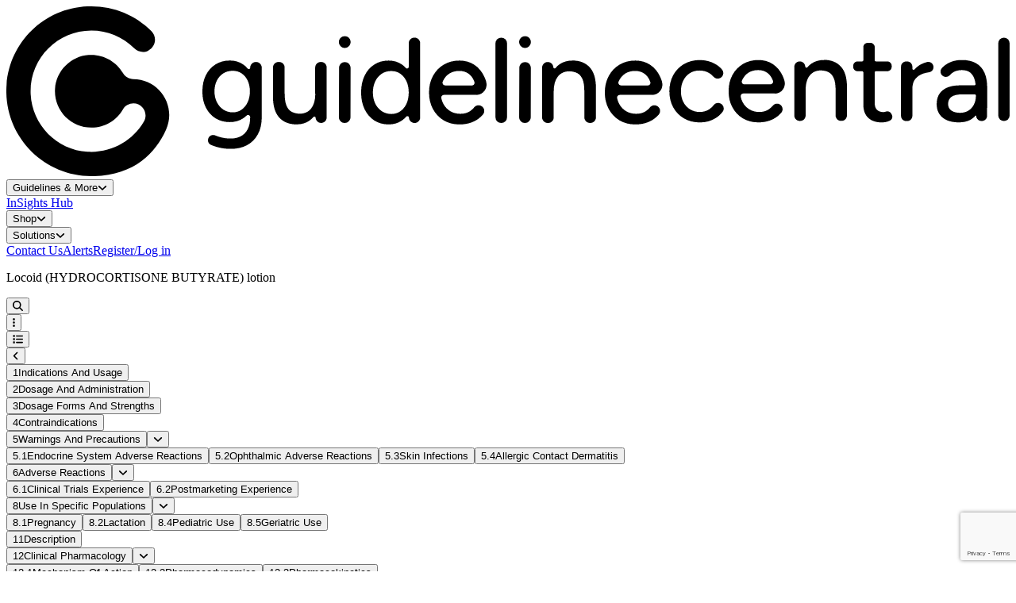

--- FILE ---
content_type: text/html; charset=utf-8
request_url: https://www.guidelinecentral.com/drug/a147236d-be90-47cf-9d88-7ea14d3a8158/Locoid/
body_size: 419400
content:
<!DOCTYPE html>
<html lang="en">
<head>
    <meta charset="utf`-8"/>
    <meta name="viewport" content="width=device-width, initial-scale=1.0, maximum-scale=1.0"/>
    <meta name="app-url" content="https://guidelinecentral.com">
    <meta name="asset-url" content="https://dzs87nh68qwo2.cloudfront.net/0cf881e2-07b3-4ce5-a91e-0c79d00c5582">
    <meta name="theme-color" content="#083248"/>

    <link rel="icon" type="image/x-icon" href="https://dzs87nh68qwo2.cloudfront.net/0cf881e2-07b3-4ce5-a91e-0c79d00c5582/images/logo.svg?v=1769210928"/>

    <script async nomodule src="https://aim-tag.hcn.health/js/client.js?dl=aimDataLayer&target=ie11"></script>
<script async type="module" src="https://aim-tag.hcn.health/js/client.js?dl=aimDataLayer"></script>
<script>window.aimDataLayer = window.aimDataLayer || [];</script>

    <script async src='https://www.googletagmanager.com/gtag/js?id=UA-7502281-1'></script>
<script>
                window.dataLayer = window.dataLayer || [];

                function gtag() {
                    window.dataLayer.push(arguments);
                }

                const gtagOptions = {
                    'user_id': 'WON2pLduZcGyjDDTDQzuSWjTwNjpPpvkKyATZPNN',
                    'debug_mode': false,
                };

                gtag('consent', 'default', {
                    'ad_storage': 'denied',
                    'analytics_storage': 'denied',
                    'ad_user_data': 'denied',
                    'ad_personalization': 'denied'
                });

                gtag('js', new Date())
                gtag('config', 'UA-7502281-1', gtagOptions);
                gtag('config', 'G-PXSFB24N31', gtagOptions);
            </script>
<script src='https://pagead2.googlesyndication.com/pagead/js/adsbygoogle.js?client=ca-pub-5330015824110368' crossorigin='anonymous'></script>
<script src='https://securepubads.g.doubleclick.net/tag/js/gpt.js'></script>
<script>window.googletag = window.googletag || {cmd: []};</script>
<script>(function(w,d,s,l,i){w[l]=w[l]||[];w[l].push({'gtm.start':new Date().getTime(),event:'gtm.js'});var f=d.getElementsByTagName(s)[0],j=d.createElement(s),dl=l!='dataLayer'?'&l='+l:'';j.async=true;j.src='https://www.googletagmanager.com/gtm.js?id='+i+dl;f.parentNode.insertBefore(j,f);})(window,document,'script','dataLayer','GTM-WHZP8JW');</script>
<noscript><iframe src='https://www.googletagmanager.com/ns.html?id=GTM-WHZP8JW' height='0' width='0' style='display:none;visibility:hidden'></iframe></noscript>


        <link rel="preload" as="style" href="https://dzs87nh68qwo2.cloudfront.net/0cf881e2-07b3-4ce5-a91e-0c79d00c5582/build/assets/app-BhoHEA4P.css" /><link rel="stylesheet" href="https://dzs87nh68qwo2.cloudfront.net/0cf881e2-07b3-4ce5-a91e-0c79d00c5582/build/assets/app-BhoHEA4P.css" />    <link rel="preload" as="style" href="https://dzs87nh68qwo2.cloudfront.net/0cf881e2-07b3-4ce5-a91e-0c79d00c5582/build/assets/app-Bpza5sO-.css" /><link rel="modulepreload" href="https://dzs87nh68qwo2.cloudfront.net/0cf881e2-07b3-4ce5-a91e-0c79d00c5582/build/assets/app-KM64jJkN.js" /><link rel="stylesheet" href="https://dzs87nh68qwo2.cloudfront.net/0cf881e2-07b3-4ce5-a91e-0c79d00c5582/build/assets/app-Bpza5sO-.css" /><script type="module" src="https://dzs87nh68qwo2.cloudfront.net/0cf881e2-07b3-4ce5-a91e-0c79d00c5582/build/assets/app-KM64jJkN.js"></script>    <title inertia>HYDROCORTISONE BUTYRATE (Locoid) Drug Information - Guideline Central</title>
<link rel="canonical" href="https://www.guidelinecentral.com/drug/a147236d-be90-47cf-9d88-7ea14d3a8158/Locoid" inertia="canonical">
<meta property="og:url" content="https://www.guidelinecentral.com/drug/a147236d-be90-47cf-9d88-7ea14d3a8158/Locoid" inertia="og-url">
<meta property="og:title" content="HYDROCORTISONE BUTYRATE (Locoid) Drug Information - Guideline Central" inertia="og-title">
<meta name="twitter:title" content="HYDROCORTISONE BUTYRATE (Locoid) Drug Information - Guideline Central" inertia="twitter-title">
<meta property="og:type" content="website" inertia="og-type">
<meta name="twitter:card" content="summary_large_image" inertia="twitter-card">
<meta name="twitter:site" content="@guidelinecent" inertia="twitter-site">
</head>
<body scroll-region='true' id="gc-body">
<div id="gc" data-page="{&quot;component&quot;:&quot;public/Drugs/ShowDrug&quot;,&quot;props&quot;:{&quot;errors&quot;:{},&quot;isAuthorized&quot;:false,&quot;env&quot;:&quot;production&quot;,&quot;user&quot;:null,&quot;cart&quot;:[],&quot;tracking&quot;:{&quot;gdpr&quot;:false,&quot;functional&quot;:false},&quot;claimed&quot;:null,&quot;aimApi&quot;:&quot;57b7a3a2-55af-49ab-b910-3283c2a3358e&quot;,&quot;recaptcha&quot;:{&quot;sitekey&quot;:&quot;6LerIDErAAAAAM0BLNewW-uvIFGY8CKqRec-TYT-&quot;},&quot;forms&quot;:{&quot;submitted&quot;:null},&quot;flash&quot;:{&quot;success&quot;:null,&quot;error&quot;:null,&quot;groupCodeResult&quot;:null,&quot;transactionId&quot;:null,&quot;notification&quot;:null},&quot;adTargets&quot;:{&quot;slot&quot;:&quot;Calculator&quot;,&quot;targets&quot;:{&quot;url&quot;:&quot;/a147236d-be90-47cf-9d88-7ea14d3a8158/&quot;}},&quot;seo&quot;:{&quot;canonicalUrl&quot;:&quot;https://www.guidelinecentral.com/drug/a147236d-be90-47cf-9d88-7ea14d3a8158/Locoid&quot;,&quot;title&quot;:&quot;HYDROCORTISONE BUTYRATE (Locoid) Drug Information&quot;,&quot;description&quot;:null,&quot;keywords&quot;:null,&quot;featuredImage&quot;:null,&quot;type&quot;:null,&quot;scripts&quot;:null,&quot;robots&quot;:null},&quot;drug&quot;:{&quot;id&quot;:9207,&quot;spl_id&quot;:&quot;a147236d-be90-47cf-9d88-7ea14d3a8158&quot;,&quot;product_type&quot;:2,&quot;name_generic&quot;:&quot;HYDROCORTISONE BUTYRATE&quot;,&quot;name_brand&quot;:&quot;Locoid&quot;,&quot;ingredients&quot;:&quot;HYDROCORTISONE BUTYRATE&quot;,&quot;indications&quot;:&quot;LOCOID Lotion is indicated for the topical treatment of mild to moderate atopic dermatitis in patients 3 months of age and older. LOCOID Lotion is a corticosteroid indicated for the topical treatment of mild to moderate atopic dermatitis in patients 3 months of age and older. (1)&quot;,&quot;route&quot;:&quot;TOPICAL&quot;,&quot;schedule&quot;:0,&quot;openfda_pe&quot;:null,&quot;openfda_moa&quot;:null,&quot;openfda_epc&quot;:null,&quot;openfda_cs&quot;:null,&quot;openfda_rxcui&quot;:null,&quot;openfda_unii&quot;:null,&quot;marketing_started_at&quot;:&quot;2013-07-03&quot;,&quot;created_at&quot;:&quot;2026-01-22T19:22:37.000000Z&quot;,&quot;updated_at&quot;:&quot;2026-01-22T23:01:39.000000Z&quot;,&quot;search_updated_at&quot;:&quot;2026-01-22&quot;,&quot;search_updated&quot;:1,&quot;xml_migrated&quot;:1},&quot;content&quot;:&quot;&lt;div class=\&quot;drug-root\&quot;&gt;&lt;div data-schemalocation=\&quot;urn:hl7-org:v3 https://www.accessdata.fda.gov/spl/schema/spl.xsd\&quot; class=\&quot;drug-element drug-class-document\&quot; id=\&quot;drugElementId697278fd341dd\&quot; data-randomized-id=\&quot;true\&quot;&gt;\n   &lt;div data-root=\&quot;2a82d83a-3f92-4c0c-bb28-cbc3b0941c12\&quot; data-show=\&quot;true\&quot; class=\&quot;drug-element drug-class-id\&quot; id=\&quot;drugElementId697278fd34205\&quot; data-randomized-id=\&quot;true\&quot;&gt;&lt;/div&gt;\n   &lt;div data-code=\&quot;34391-3\&quot; data-codesystem=\&quot;2.16.840.1.113883.6.1\&quot; data-displayname=\&quot;HUMAN PRESCRIPTION DRUG LABEL\&quot; data-show=\&quot;true\&quot; class=\&quot;drug-element drug-class-code\&quot; id=\&quot;drugElementId697278fd34228\&quot; data-randomized-id=\&quot;true\&quot;&gt;&lt;/div&gt;\n   &lt;h2 data-size=\&quot;2\&quot; data-show=\&quot;true\&quot; data-over-all-title=\&quot;true\&quot; class=\&quot;drug-element drug-class-title igc-green\&quot; id=\&quot;drugElementId697278fd3424e\&quot; data-randomized-id=\&quot;true\&quot;&gt;Locoid (HYDROCORTISONE BUTYRATE) lotion&lt;hr data-show=\&quot;true\&quot; class=\&quot;drug-element drug-class-hr\&quot; id=\&quot;drugElementId697278fd34265\&quot; data-randomized-id=\&quot;true\&quot;&gt;&lt;small data-show=\&quot;true\&quot; class=\&quot;drug-element drug-class-small text-uppercase fw-600\&quot; id=\&quot;drugElementId697278fd3427a\&quot; data-randomized-id=\&quot;true\&quot;&gt;Bausch Health US, LLC&lt;/small&gt;&lt;hr data-show=\&quot;true\&quot; class=\&quot;drug-element drug-class-hr\&quot; id=\&quot;drugElementId697278fd3428d\&quot; data-randomized-id=\&quot;true\&quot;&gt;&lt;/h2&gt;\n   &lt;div data-value=\&quot;20251013\&quot; data-show=\&quot;true\&quot; class=\&quot;drug-element drug-class-effectiveTime\&quot; id=\&quot;drugElementId697278fd342aa\&quot; data-randomized-id=\&quot;true\&quot;&gt;&lt;/div&gt;\n   &lt;div data-root=\&quot;a147236d-be90-47cf-9d88-7ea14d3a8158\&quot; data-show=\&quot;true\&quot; class=\&quot;drug-element drug-class-setId\&quot; id=\&quot;drugElementId697278fd342c3\&quot; data-randomized-id=\&quot;true\&quot;&gt;&lt;/div&gt;\n   &lt;div data-value=\&quot;14\&quot; data-show=\&quot;true\&quot; class=\&quot;drug-element drug-class-versionNumber\&quot; id=\&quot;drugElementId697278fd342da\&quot; data-randomized-id=\&quot;true\&quot;&gt;&lt;/div&gt;\n   &lt;div data-show=\&quot;true\&quot; class=\&quot;drug-element drug-class-author\&quot; id=\&quot;drugElementId697278fd342f1\&quot; data-randomized-id=\&quot;true\&quot;&gt;\n      &lt;div class=\&quot;drug-element drug-class-time\&quot; id=\&quot;drugElementId697278fd3430a\&quot; data-randomized-id=\&quot;true\&quot;&gt;&lt;/div&gt;\n      &lt;div class=\&quot;drug-element drug-class-assignedEntity\&quot; id=\&quot;drugElementId697278fd34320\&quot; data-randomized-id=\&quot;true\&quot;&gt;\n         &lt;div class=\&quot;drug-element drug-class-representedOrganization\&quot; id=\&quot;drugElementId697278fd34335\&quot; data-randomized-id=\&quot;true\&quot;&gt;\n            &lt;div data-extension=\&quot;831922468\&quot; data-root=\&quot;1.3.6.1.4.1.519.1\&quot; class=\&quot;drug-element drug-class-id\&quot; id=\&quot;drugElementId697278fd3434e\&quot; data-randomized-id=\&quot;true\&quot;&gt;&lt;/div&gt;\n            &lt;div class=\&quot;drug-element drug-class-name\&quot; id=\&quot;drugElementId697278fd34367\&quot; data-randomized-id=\&quot;true\&quot;&gt;Bausch Health US, LLC&lt;/div&gt;\n            &lt;div class=\&quot;drug-element drug-class-assignedEntity\&quot; id=\&quot;drugElementId697278fd3437d\&quot; data-randomized-id=\&quot;true\&quot;&gt;\n               &lt;div class=\&quot;drug-element drug-class-assignedOrganization\&quot; id=\&quot;drugElementId697278fd34392\&quot; data-randomized-id=\&quot;true\&quot;&gt;\n                  &lt;div class=\&quot;drug-element drug-class-assignedEntity\&quot; id=\&quot;drugElementId697278fd343a7\&quot; data-randomized-id=\&quot;true\&quot;&gt;\n                     &lt;div class=\&quot;drug-element drug-class-assignedOrganization\&quot; id=\&quot;drugElementId697278fd343be\&quot; data-randomized-id=\&quot;true\&quot;&gt;\n                        &lt;div data-extension=\&quot;005320536\&quot; data-root=\&quot;1.3.6.1.4.1.519.1\&quot; class=\&quot;drug-element drug-class-id\&quot; id=\&quot;drugElementId697278fd343db\&quot; data-randomized-id=\&quot;true\&quot;&gt;&lt;/div&gt;\n                        &lt;div class=\&quot;drug-element drug-class-name\&quot; id=\&quot;drugElementId697278fd343f1\&quot; data-randomized-id=\&quot;true\&quot;&gt;Ferndale Laboratories, Inc.&lt;/div&gt;\n                     &lt;/div&gt;\n                     &lt;div class=\&quot;drug-element drug-class-performance\&quot; id=\&quot;drugElementId697278fd34408\&quot; data-randomized-id=\&quot;true\&quot;&gt;\n                        &lt;div class=\&quot;drug-element drug-class-actDefinition\&quot; id=\&quot;drugElementId697278fd3441d\&quot; data-randomized-id=\&quot;true\&quot;&gt;\n                           &lt;div data-code=\&quot;C43360\&quot; data-codesystem=\&quot;2.16.840.1.113883.3.26.1.1\&quot; data-displayname=\&quot;MANUFACTURE\&quot; class=\&quot;drug-element drug-class-code\&quot; id=\&quot;drugElementId697278fd3443a\&quot; data-randomized-id=\&quot;true\&quot;&gt;&lt;/div&gt;\n                           &lt;div class=\&quot;drug-element drug-class-product\&quot; id=\&quot;drugElementId697278fd34451\&quot; data-randomized-id=\&quot;true\&quot;&gt;\n                              &lt;div data-classcode=\&quot;MANU\&quot; class=\&quot;drug-element drug-class-manufacturedProduct\&quot; id=\&quot;drugElementId697278fd34468\&quot; data-randomized-id=\&quot;true\&quot;&gt;\n                                 &lt;div class=\&quot;drug-element drug-class-manufacturedMaterialKind\&quot; id=\&quot;drugElementId697278fd3447d\&quot; data-randomized-id=\&quot;true\&quot;&gt;\n                                    &lt;div data-code=\&quot;16781-392\&quot; data-codesystem=\&quot;2.16.840.1.113883.6.69\&quot; class=\&quot;drug-element drug-class-code\&quot; id=\&quot;drugElementId697278fd34495\&quot; data-randomized-id=\&quot;true\&quot;&gt;&lt;/div&gt;\n                                 &lt;/div&gt;\n                              &lt;/div&gt;\n                           &lt;/div&gt;\n                        &lt;/div&gt;\n                     &lt;/div&gt;\n                  &lt;/div&gt;\n               &lt;/div&gt;\n            &lt;/div&gt;\n         &lt;/div&gt;\n      &lt;/div&gt;\n   &lt;/div&gt;\n   &lt;div data-show=\&quot;true\&quot; class=\&quot;drug-element drug-class-component\&quot; id=\&quot;drugElementId697278fd344bb\&quot; data-randomized-id=\&quot;true\&quot;&gt;\n      &lt;div data-show=\&quot;true\&quot; class=\&quot;drug-element drug-class-structuredBody\&quot; id=\&quot;drugElementId697278fd344d2\&quot; data-randomized-id=\&quot;true\&quot;&gt;\n         &lt;div data-show=\&quot;true\&quot; class=\&quot;drug-element drug-class-component\&quot; id=\&quot;drugElementId697278fd344e8\&quot; data-randomized-id=\&quot;true\&quot;&gt;\n            &lt;section class=\&quot;drug-element drug-class-section\&quot; id=\&quot;drugElementId697278fd34500\&quot; data-randomized-id=\&quot;true\&quot;&gt;\n               &lt;div data-root=\&quot;6d16c956-7b97-4b6b-856f-ed0187f63fa2\&quot; class=\&quot;drug-element drug-class-id\&quot; id=\&quot;drugElementId697278fd34517\&quot; data-randomized-id=\&quot;true\&quot;&gt;&lt;/div&gt;\n               &lt;div data-code=\&quot;48780-1\&quot; data-codesystem=\&quot;2.16.840.1.113883.6.1\&quot; data-displayname=\&quot;SPL product data elements section\&quot; class=\&quot;drug-element drug-class-code\&quot; id=\&quot;drugElementId697278fd34531\&quot; data-randomized-id=\&quot;true\&quot;&gt;&lt;/div&gt;\n               &lt;div data-value=\&quot;20251013\&quot; class=\&quot;drug-element drug-class-effectiveTime\&quot; id=\&quot;drugElementId697278fd34547\&quot; data-randomized-id=\&quot;true\&quot;&gt;&lt;/div&gt;\n               &lt;div class=\&quot;drug-element drug-class-subject\&quot; id=\&quot;drugElementId697278fd34560\&quot; data-randomized-id=\&quot;true\&quot;&gt;\n                  &lt;div class=\&quot;drug-element drug-class-manufacturedProduct\&quot; id=\&quot;drugElementId697278fd34575\&quot; data-randomized-id=\&quot;true\&quot;&gt;\n                     &lt;div class=\&quot;drug-element drug-class-manufacturedProduct\&quot; id=\&quot;drugElementId697278fd3458a\&quot; data-randomized-id=\&quot;true\&quot;&gt;\n                        &lt;div data-code=\&quot;16781-392\&quot; data-codesystem=\&quot;2.16.840.1.113883.6.69\&quot; class=\&quot;drug-element drug-class-code\&quot; id=\&quot;drugElementId697278fd345a4\&quot; data-randomized-id=\&quot;true\&quot;&gt;&lt;/div&gt;\n                        &lt;div class=\&quot;drug-element drug-class-name\&quot; id=\&quot;drugElementId697278fd345ba\&quot; data-randomized-id=\&quot;true\&quot;&gt;Locoid&lt;/div&gt;\n                        &lt;div data-code=\&quot;C29167\&quot; data-codesystem=\&quot;2.16.840.1.113883.3.26.1.1\&quot; data-displayname=\&quot;LOTION\&quot; class=\&quot;drug-element drug-class-formCode\&quot; id=\&quot;drugElementId697278fd345d7\&quot; data-randomized-id=\&quot;true\&quot;&gt;&lt;/div&gt;\n                        &lt;div class=\&quot;drug-element drug-class-asEntityWithGeneric\&quot; id=\&quot;drugElementId697278fd345ec\&quot; data-randomized-id=\&quot;true\&quot;&gt;\n                           &lt;div class=\&quot;drug-element drug-class-genericMedicine\&quot; id=\&quot;drugElementId697278fd34601\&quot; data-randomized-id=\&quot;true\&quot;&gt;\n                              &lt;div class=\&quot;drug-element drug-class-name\&quot; id=\&quot;drugElementId697278fd34616\&quot; data-randomized-id=\&quot;true\&quot;&gt;HYDROCORTISONE BUTYRATE&lt;/div&gt;\n                           &lt;/div&gt;\n                        &lt;/div&gt;\n                        &lt;div data-classcode=\&quot;ACTIB\&quot; class=\&quot;drug-element drug-class-ingredient\&quot; id=\&quot;drugElementId697278fd34634\&quot; data-randomized-id=\&quot;true\&quot;&gt;\n                           &lt;div class=\&quot;drug-element drug-class-quantity\&quot; id=\&quot;drugElementId697278fd34649\&quot; data-randomized-id=\&quot;true\&quot;&gt;\n                              &lt;div data-unit=\&quot;mg\&quot; data-value=\&quot;1\&quot; class=\&quot;drug-element drug-class-numerator\&quot; id=\&quot;drugElementId697278fd34660\&quot; data-randomized-id=\&quot;true\&quot;&gt;&lt;/div&gt;\n                              &lt;div data-unit=\&quot;mL\&quot; data-value=\&quot;1\&quot; class=\&quot;drug-element drug-class-denominator\&quot; id=\&quot;drugElementId697278fd34678\&quot; data-randomized-id=\&quot;true\&quot;&gt;&lt;/div&gt;\n                           &lt;/div&gt;\n                           &lt;div class=\&quot;drug-element drug-class-ingredientSubstance\&quot; id=\&quot;drugElementId697278fd34691\&quot; data-randomized-id=\&quot;true\&quot;&gt;\n                              &lt;div data-code=\&quot;05RMF7YPWN\&quot; data-codesystem=\&quot;2.16.840.1.113883.4.9\&quot; class=\&quot;drug-element drug-class-code\&quot; id=\&quot;drugElementId697278fd346ab\&quot; data-randomized-id=\&quot;true\&quot;&gt;&lt;/div&gt;\n                              &lt;div class=\&quot;drug-element drug-class-name\&quot; id=\&quot;drugElementId697278fd346c1\&quot; data-randomized-id=\&quot;true\&quot;&gt;HYDROCORTISONE BUTYRATE&lt;/div&gt;\n                              &lt;div class=\&quot;drug-element drug-class-activeMoiety\&quot; id=\&quot;drugElementId697278fd346d7\&quot; data-randomized-id=\&quot;true\&quot;&gt;\n                                 &lt;div class=\&quot;drug-element drug-class-activeMoiety\&quot; id=\&quot;drugElementId697278fd346eb\&quot; data-randomized-id=\&quot;true\&quot;&gt;\n                                    &lt;div data-code=\&quot;WI4X0X7BPJ\&quot; data-codesystem=\&quot;2.16.840.1.113883.4.9\&quot; class=\&quot;drug-element drug-class-code\&quot; id=\&quot;drugElementId697278fd34709\&quot; data-randomized-id=\&quot;true\&quot;&gt;&lt;/div&gt;\n                                    &lt;div class=\&quot;drug-element drug-class-name\&quot; id=\&quot;drugElementId697278fd3471f\&quot; data-randomized-id=\&quot;true\&quot;&gt;HYDROCORTISONE&lt;/div&gt;\n                                 &lt;/div&gt;\n                              &lt;/div&gt;\n                           &lt;/div&gt;\n                        &lt;/div&gt;\n                        &lt;div data-classcode=\&quot;IACT\&quot; class=\&quot;drug-element drug-class-ingredient\&quot; id=\&quot;drugElementId697278fd3473b\&quot; data-randomized-id=\&quot;true\&quot;&gt;\n                           &lt;div class=\&quot;drug-element drug-class-ingredientSubstance\&quot; id=\&quot;drugElementId697278fd3474f\&quot; data-randomized-id=\&quot;true\&quot;&gt;\n                              &lt;div data-code=\&quot;XF417D3PSL\&quot; data-codesystem=\&quot;2.16.840.1.113883.4.9\&quot; class=\&quot;drug-element drug-class-code\&quot; id=\&quot;drugElementId697278fd3476b\&quot; data-randomized-id=\&quot;true\&quot;&gt;&lt;/div&gt;\n                              &lt;div class=\&quot;drug-element drug-class-name\&quot; id=\&quot;drugElementId697278fd34780\&quot; data-randomized-id=\&quot;true\&quot;&gt;ANHYDROUS CITRIC ACID&lt;/div&gt;\n                           &lt;/div&gt;\n                        &lt;/div&gt;\n                        &lt;div data-classcode=\&quot;IACT\&quot; class=\&quot;drug-element drug-class-ingredient\&quot; id=\&quot;drugElementId697278fd3479a\&quot; data-randomized-id=\&quot;true\&quot;&gt;\n                           &lt;div class=\&quot;drug-element drug-class-ingredientSubstance\&quot; id=\&quot;drugElementId697278fd347af\&quot; data-randomized-id=\&quot;true\&quot;&gt;\n                              &lt;div data-code=\&quot;I835H2IHHX\&quot; data-codesystem=\&quot;2.16.840.1.113883.4.9\&quot; class=\&quot;drug-element drug-class-code\&quot; id=\&quot;drugElementId697278fd347cc\&quot; data-randomized-id=\&quot;true\&quot;&gt;&lt;/div&gt;\n                              &lt;div class=\&quot;drug-element drug-class-name\&quot; id=\&quot;drugElementId697278fd347e1\&quot; data-randomized-id=\&quot;true\&quot;&gt;CETETH-20&lt;/div&gt;\n                           &lt;/div&gt;\n                        &lt;/div&gt;\n                        &lt;div data-classcode=\&quot;IACT\&quot; class=\&quot;drug-element drug-class-ingredient\&quot; id=\&quot;drugElementId697278fd347fb\&quot; data-randomized-id=\&quot;true\&quot;&gt;\n                           &lt;div class=\&quot;drug-element drug-class-ingredientSubstance\&quot; id=\&quot;drugElementId697278fd3480f\&quot; data-randomized-id=\&quot;true\&quot;&gt;\n                              &lt;div data-code=\&quot;2DMT128M1S\&quot; data-codesystem=\&quot;2.16.840.1.113883.4.9\&quot; class=\&quot;drug-element drug-class-code\&quot; id=\&quot;drugElementId697278fd3482c\&quot; data-randomized-id=\&quot;true\&quot;&gt;&lt;/div&gt;\n                              &lt;div class=\&quot;drug-element drug-class-name\&quot; id=\&quot;drugElementId697278fd34842\&quot; data-randomized-id=\&quot;true\&quot;&gt;CETOSTEARYL ALCOHOL&lt;/div&gt;\n                           &lt;/div&gt;\n                        &lt;/div&gt;\n                        &lt;div data-classcode=\&quot;IACT\&quot; class=\&quot;drug-element drug-class-ingredient\&quot; id=\&quot;drugElementId697278fd3485b\&quot; data-randomized-id=\&quot;true\&quot;&gt;\n                           &lt;div class=\&quot;drug-element drug-class-ingredientSubstance\&quot; id=\&quot;drugElementId697278fd34870\&quot; data-randomized-id=\&quot;true\&quot;&gt;\n                              &lt;div data-code=\&quot;1P9D0Z171K\&quot; data-codesystem=\&quot;2.16.840.1.113883.4.9\&quot; class=\&quot;drug-element drug-class-code\&quot; id=\&quot;drugElementId697278fd3488b\&quot; data-randomized-id=\&quot;true\&quot;&gt;&lt;/div&gt;\n                              &lt;div class=\&quot;drug-element drug-class-name\&quot; id=\&quot;drugElementId697278fd348a0\&quot; data-randomized-id=\&quot;true\&quot;&gt;BUTYLATED HYDROXYTOLUENE&lt;/div&gt;\n                           &lt;/div&gt;\n                        &lt;/div&gt;\n                        &lt;div data-classcode=\&quot;IACT\&quot; class=\&quot;drug-element drug-class-ingredient\&quot; id=\&quot;drugElementId697278fd348b9\&quot; data-randomized-id=\&quot;true\&quot;&gt;\n                           &lt;div class=\&quot;drug-element drug-class-ingredientSubstance\&quot; id=\&quot;drugElementId697278fd348d0\&quot; data-randomized-id=\&quot;true\&quot;&gt;\n                              &lt;div data-code=\&quot;3QPI1U3FV8\&quot; data-codesystem=\&quot;2.16.840.1.113883.4.9\&quot; class=\&quot;drug-element drug-class-code\&quot; id=\&quot;drugElementId697278fd348eb\&quot; data-randomized-id=\&quot;true\&quot;&gt;&lt;/div&gt;\n                              &lt;div class=\&quot;drug-element drug-class-name\&quot; id=\&quot;drugElementId697278fd34901\&quot; data-randomized-id=\&quot;true\&quot;&gt;BUTYLPARABEN&lt;/div&gt;\n                           &lt;/div&gt;\n                        &lt;/div&gt;\n                        &lt;div data-classcode=\&quot;IACT\&quot; class=\&quot;drug-element drug-class-ingredient\&quot; id=\&quot;drugElementId697278fd3491a\&quot; data-randomized-id=\&quot;true\&quot;&gt;\n                           &lt;div class=\&quot;drug-element drug-class-ingredientSubstance\&quot; id=\&quot;drugElementId697278fd3492f\&quot; data-randomized-id=\&quot;true\&quot;&gt;\n                              &lt;div data-code=\&quot;N6K5787QVP\&quot; data-codesystem=\&quot;2.16.840.1.113883.4.9\&quot; class=\&quot;drug-element drug-class-code\&quot; id=\&quot;drugElementId697278fd3494b\&quot; data-randomized-id=\&quot;true\&quot;&gt;&lt;/div&gt;\n                              &lt;div class=\&quot;drug-element drug-class-name\&quot; id=\&quot;drugElementId697278fd34961\&quot; data-randomized-id=\&quot;true\&quot;&gt;LIGHT MINERAL OIL&lt;/div&gt;\n                           &lt;/div&gt;\n                        &lt;/div&gt;\n                        &lt;div data-classcode=\&quot;IACT\&quot; class=\&quot;drug-element drug-class-ingredient\&quot; id=\&quot;drugElementId697278fd3497a\&quot; data-randomized-id=\&quot;true\&quot;&gt;\n                           &lt;div class=\&quot;drug-element drug-class-ingredientSubstance\&quot; id=\&quot;drugElementId697278fd3498e\&quot; data-randomized-id=\&quot;true\&quot;&gt;\n                              &lt;div data-code=\&quot;Z8IX2SC1OH\&quot; data-codesystem=\&quot;2.16.840.1.113883.4.9\&quot; class=\&quot;drug-element drug-class-code\&quot; id=\&quot;drugElementId697278fd349aa\&quot; data-randomized-id=\&quot;true\&quot;&gt;&lt;/div&gt;\n                              &lt;div class=\&quot;drug-element drug-class-name\&quot; id=\&quot;drugElementId697278fd349bf\&quot; data-randomized-id=\&quot;true\&quot;&gt;PROPYLPARABEN&lt;/div&gt;\n                           &lt;/div&gt;\n                        &lt;/div&gt;\n                        &lt;div data-classcode=\&quot;IACT\&quot; class=\&quot;drug-element drug-class-ingredient\&quot; id=\&quot;drugElementId697278fd349d8\&quot; data-randomized-id=\&quot;true\&quot;&gt;\n                           &lt;div class=\&quot;drug-element drug-class-ingredientSubstance\&quot; id=\&quot;drugElementId697278fd349ed\&quot; data-randomized-id=\&quot;true\&quot;&gt;\n                              &lt;div data-code=\&quot;059QF0KO0R\&quot; data-codesystem=\&quot;2.16.840.1.113883.4.9\&quot; class=\&quot;drug-element drug-class-code\&quot; id=\&quot;drugElementId697278fd34a04\&quot; data-randomized-id=\&quot;true\&quot;&gt;&lt;/div&gt;\n                              &lt;div class=\&quot;drug-element drug-class-name\&quot; id=\&quot;drugElementId697278fd34a1d\&quot; data-randomized-id=\&quot;true\&quot;&gt;WATER&lt;/div&gt;\n                           &lt;/div&gt;\n                        &lt;/div&gt;\n                        &lt;div data-classcode=\&quot;IACT\&quot; class=\&quot;drug-element drug-class-ingredient\&quot; id=\&quot;drugElementId697278fd34a36\&quot; data-randomized-id=\&quot;true\&quot;&gt;\n                           &lt;div class=\&quot;drug-element drug-class-ingredientSubstance\&quot; id=\&quot;drugElementId697278fd34a62\&quot; data-randomized-id=\&quot;true\&quot;&gt;\n                              &lt;div data-code=\&quot;65UEH262IS\&quot; data-codesystem=\&quot;2.16.840.1.113883.4.9\&quot; class=\&quot;drug-element drug-class-code\&quot; id=\&quot;drugElementId697278fd34a7b\&quot; data-randomized-id=\&quot;true\&quot;&gt;&lt;/div&gt;\n                              &lt;div class=\&quot;drug-element drug-class-name\&quot; id=\&quot;drugElementId697278fd34a93\&quot; data-randomized-id=\&quot;true\&quot;&gt;SAFFLOWER OIL&lt;/div&gt;\n                           &lt;/div&gt;\n                        &lt;/div&gt;\n                        &lt;div data-classcode=\&quot;IACT\&quot; class=\&quot;drug-element drug-class-ingredient\&quot; id=\&quot;drugElementId697278fd34aad\&quot; data-randomized-id=\&quot;true\&quot;&gt;\n                           &lt;div class=\&quot;drug-element drug-class-ingredientSubstance\&quot; id=\&quot;drugElementId697278fd34ac2\&quot; data-randomized-id=\&quot;true\&quot;&gt;\n                              &lt;div data-code=\&quot;1Q73Q2JULR\&quot; data-codesystem=\&quot;2.16.840.1.113883.4.9\&quot; class=\&quot;drug-element drug-class-code\&quot; id=\&quot;drugElementId697278fd34ad9\&quot; data-randomized-id=\&quot;true\&quot;&gt;&lt;/div&gt;\n                              &lt;div class=\&quot;drug-element drug-class-name\&quot; id=\&quot;drugElementId697278fd34af2\&quot; data-randomized-id=\&quot;true\&quot;&gt;SODIUM CITRATE, UNSPECIFIED FORM&lt;/div&gt;\n                           &lt;/div&gt;\n                        &lt;/div&gt;\n                        &lt;div data-classcode=\&quot;IACT\&quot; class=\&quot;drug-element drug-class-ingredient\&quot; id=\&quot;drugElementId697278fd34b0b\&quot; data-randomized-id=\&quot;true\&quot;&gt;\n                           &lt;div class=\&quot;drug-element drug-class-ingredientSubstance\&quot; id=\&quot;drugElementId697278fd34b20\&quot; data-randomized-id=\&quot;true\&quot;&gt;\n                              &lt;div data-code=\&quot;4T6H12BN9U\&quot; data-codesystem=\&quot;2.16.840.1.113883.4.9\&quot; class=\&quot;drug-element drug-class-code\&quot; id=\&quot;drugElementId697278fd34b39\&quot; data-randomized-id=\&quot;true\&quot;&gt;&lt;/div&gt;\n                              &lt;div class=\&quot;drug-element drug-class-name\&quot; id=\&quot;drugElementId697278fd34b52\&quot; data-randomized-id=\&quot;true\&quot;&gt;PETROLATUM&lt;/div&gt;\n                           &lt;/div&gt;\n                        &lt;/div&gt;\n                        &lt;div class=\&quot;drug-element drug-class-asContent\&quot; id=\&quot;drugElementId697278fd34b6a\&quot; data-randomized-id=\&quot;true\&quot;&gt;\n                           &lt;div class=\&quot;drug-element drug-class-quantity\&quot; id=\&quot;drugElementId697278fd34b7e\&quot; data-randomized-id=\&quot;true\&quot;&gt;\n                              &lt;div data-unit=\&quot;mL\&quot; data-value=\&quot;59\&quot; class=\&quot;drug-element drug-class-numerator\&quot; id=\&quot;drugElementId697278fd34b95\&quot; data-randomized-id=\&quot;true\&quot;&gt;&lt;/div&gt;\n                              &lt;div data-value=\&quot;1\&quot; class=\&quot;drug-element drug-class-denominator\&quot; id=\&quot;drugElementId697278fd34bb0\&quot; data-randomized-id=\&quot;true\&quot;&gt;&lt;/div&gt;\n                           &lt;/div&gt;\n                           &lt;div class=\&quot;drug-element drug-class-containerPackagedProduct\&quot; id=\&quot;drugElementId697278fd34bc6\&quot; data-randomized-id=\&quot;true\&quot;&gt;\n                              &lt;div class=\&quot;drug-element drug-class-code\&quot; id=\&quot;drugElementId697278fd34bde\&quot; data-randomized-id=\&quot;true\&quot;&gt;&lt;/div&gt;\n                              &lt;div data-code=\&quot;C43169\&quot; data-codesystem=\&quot;2.16.840.1.113883.3.26.1.1\&quot; data-displayname=\&quot;BOTTLE\&quot; class=\&quot;drug-element drug-class-formCode\&quot; id=\&quot;drugElementId697278fd34bf6\&quot; data-randomized-id=\&quot;true\&quot;&gt;&lt;/div&gt;\n                              &lt;div class=\&quot;drug-element drug-class-asContent\&quot; id=\&quot;drugElementId697278fd34c0b\&quot; data-randomized-id=\&quot;true\&quot;&gt;\n                                 &lt;div class=\&quot;drug-element drug-class-quantity\&quot; id=\&quot;drugElementId697278fd34c24\&quot; data-randomized-id=\&quot;true\&quot;&gt;\n                                    &lt;div data-unit=\&quot;1\&quot; data-value=\&quot;1\&quot; class=\&quot;drug-element drug-class-numerator\&quot; id=\&quot;drugElementId697278fd34c3b\&quot; data-randomized-id=\&quot;true\&quot;&gt;&lt;/div&gt;\n                                    &lt;div data-value=\&quot;1\&quot; class=\&quot;drug-element drug-class-denominator\&quot; id=\&quot;drugElementId697278fd34c51\&quot; data-randomized-id=\&quot;true\&quot;&gt;&lt;/div&gt;\n                                 &lt;/div&gt;\n                                 &lt;div class=\&quot;drug-element drug-class-containerPackagedProduct\&quot; id=\&quot;drugElementId697278fd34c67\&quot; data-randomized-id=\&quot;true\&quot;&gt;\n                                    &lt;div data-code=\&quot;16781-392-02\&quot; data-codesystem=\&quot;2.16.840.1.113883.6.69\&quot; class=\&quot;drug-element drug-class-code\&quot; id=\&quot;drugElementId697278fd34c82\&quot; data-randomized-id=\&quot;true\&quot;&gt;&lt;/div&gt;\n                                    &lt;div data-code=\&quot;C43182\&quot; data-codesystem=\&quot;2.16.840.1.113883.3.26.1.1\&quot; data-displayname=\&quot;CARTON\&quot; class=\&quot;drug-element drug-class-formCode\&quot; id=\&quot;drugElementId697278fd34c9c\&quot; data-randomized-id=\&quot;true\&quot;&gt;&lt;/div&gt;\n                                 &lt;/div&gt;\n                                 &lt;div class=\&quot;drug-element drug-class-subjectOf\&quot; id=\&quot;drugElementId697278fd34cb2\&quot; data-randomized-id=\&quot;true\&quot;&gt;\n                                    &lt;div class=\&quot;drug-element drug-class-marketingAct\&quot; id=\&quot;drugElementId697278fd34cc9\&quot; data-randomized-id=\&quot;true\&quot;&gt;\n                                       &lt;div data-code=\&quot;C53292\&quot; data-codesystem=\&quot;2.16.840.1.113883.3.26.1.1\&quot; class=\&quot;drug-element drug-class-code\&quot; id=\&quot;drugElementId697278fd34ce4\&quot; data-randomized-id=\&quot;true\&quot;&gt;&lt;/div&gt;\n                                       &lt;div data-code=\&quot;completed\&quot; class=\&quot;drug-element drug-class-statusCode\&quot; id=\&quot;drugElementId697278fd34cfb\&quot; data-randomized-id=\&quot;true\&quot;&gt;&lt;/div&gt;\n                                       &lt;div class=\&quot;drug-element drug-class-effectiveTime\&quot; id=\&quot;drugElementId697278fd34d10\&quot; data-randomized-id=\&quot;true\&quot;&gt;\n                                          &lt;div data-value=\&quot;20130703\&quot; class=\&quot;drug-element drug-class-low\&quot; id=\&quot;drugElementId697278fd34d27\&quot; data-randomized-id=\&quot;true\&quot;&gt;&lt;/div&gt;\n                                          &lt;div data-value=\&quot;20250630\&quot; class=\&quot;drug-element drug-class-high\&quot; id=\&quot;drugElementId697278fd34d3e\&quot; data-randomized-id=\&quot;true\&quot;&gt;&lt;/div&gt;\n                                       &lt;/div&gt;\n                                    &lt;/div&gt;\n                                 &lt;/div&gt;\n                              &lt;/div&gt;\n                           &lt;/div&gt;\n                           &lt;div class=\&quot;drug-element drug-class-subjectOf\&quot; id=\&quot;drugElementId697278fd34d5c\&quot; data-randomized-id=\&quot;true\&quot;&gt;\n                              &lt;div class=\&quot;drug-element drug-class-characteristic\&quot; id=\&quot;drugElementId697278fd34d73\&quot; data-randomized-id=\&quot;true\&quot;&gt;\n                                 &lt;div data-code=\&quot;SPLCMBPRDTP\&quot; data-codesystem=\&quot;2.16.840.1.113883.1.11.19255\&quot; class=\&quot;drug-element drug-class-code\&quot; id=\&quot;drugElementId697278fd34d8b\&quot; data-randomized-id=\&quot;true\&quot;&gt;&lt;/div&gt;\n                                 &lt;div data-code=\&quot;C112160\&quot; data-codesystem=\&quot;2.16.840.1.113883.3.26.1.1\&quot; data-displayname=\&quot;Type 0: Not a Combination Product\&quot; data-type=\&quot;CV\&quot; class=\&quot;drug-element drug-class-value\&quot; id=\&quot;drugElementId697278fd34da9\&quot; data-randomized-id=\&quot;true\&quot;&gt;&lt;/div&gt;\n                              &lt;/div&gt;\n                           &lt;/div&gt;\n                        &lt;/div&gt;\n                        &lt;div class=\&quot;drug-element drug-class-asContent\&quot; id=\&quot;drugElementId697278fd34dc2\&quot; data-randomized-id=\&quot;true\&quot;&gt;\n                           &lt;div class=\&quot;drug-element drug-class-quantity\&quot; id=\&quot;drugElementId697278fd34dd6\&quot; data-randomized-id=\&quot;true\&quot;&gt;\n                              &lt;div data-unit=\&quot;mL\&quot; data-value=\&quot;118\&quot; class=\&quot;drug-element drug-class-numerator\&quot; id=\&quot;drugElementId697278fd34dee\&quot; data-randomized-id=\&quot;true\&quot;&gt;&lt;/div&gt;\n                              &lt;div data-value=\&quot;1\&quot; class=\&quot;drug-element drug-class-denominator\&quot; id=\&quot;drugElementId697278fd34e08\&quot; data-randomized-id=\&quot;true\&quot;&gt;&lt;/div&gt;\n                           &lt;/div&gt;\n                           &lt;div class=\&quot;drug-element drug-class-containerPackagedProduct\&quot; id=\&quot;drugElementId697278fd34e1e\&quot; data-randomized-id=\&quot;true\&quot;&gt;\n                              &lt;div class=\&quot;drug-element drug-class-code\&quot; id=\&quot;drugElementId697278fd34e34\&quot; data-randomized-id=\&quot;true\&quot;&gt;&lt;/div&gt;\n                              &lt;div data-code=\&quot;C43169\&quot; data-codesystem=\&quot;2.16.840.1.113883.3.26.1.1\&quot; data-displayname=\&quot;BOTTLE\&quot; class=\&quot;drug-element drug-class-formCode\&quot; id=\&quot;drugElementId697278fd34e52\&quot; data-randomized-id=\&quot;true\&quot;&gt;&lt;/div&gt;\n                              &lt;div class=\&quot;drug-element drug-class-asContent\&quot; id=\&quot;drugElementId697278fd34e71\&quot; data-randomized-id=\&quot;true\&quot;&gt;\n                                 &lt;div class=\&quot;drug-element drug-class-quantity\&quot; id=\&quot;drugElementId697278fd34e8a\&quot; data-randomized-id=\&quot;true\&quot;&gt;\n                                    &lt;div data-unit=\&quot;1\&quot; data-value=\&quot;1\&quot; class=\&quot;drug-element drug-class-numerator\&quot; id=\&quot;drugElementId697278fd34ea1\&quot; data-randomized-id=\&quot;true\&quot;&gt;&lt;/div&gt;\n                                    &lt;div data-value=\&quot;1\&quot; class=\&quot;drug-element drug-class-denominator\&quot; id=\&quot;drugElementId697278fd34eb7\&quot; data-randomized-id=\&quot;true\&quot;&gt;&lt;/div&gt;\n                                 &lt;/div&gt;\n                                 &lt;div class=\&quot;drug-element drug-class-containerPackagedProduct\&quot; id=\&quot;drugElementId697278fd34ecd\&quot; data-randomized-id=\&quot;true\&quot;&gt;\n                                    &lt;div data-code=\&quot;16781-392-04\&quot; data-codesystem=\&quot;2.16.840.1.113883.6.69\&quot; class=\&quot;drug-element drug-class-code\&quot; id=\&quot;drugElementId697278fd34ee8\&quot; data-randomized-id=\&quot;true\&quot;&gt;&lt;/div&gt;\n                                    &lt;div data-code=\&quot;C43182\&quot; data-codesystem=\&quot;2.16.840.1.113883.3.26.1.1\&quot; data-displayname=\&quot;CARTON\&quot; class=\&quot;drug-element drug-class-formCode\&quot; id=\&quot;drugElementId697278fd34f04\&quot; data-randomized-id=\&quot;true\&quot;&gt;&lt;/div&gt;\n                                 &lt;/div&gt;\n                                 &lt;div class=\&quot;drug-element drug-class-subjectOf\&quot; id=\&quot;drugElementId697278fd34f1c\&quot; data-randomized-id=\&quot;true\&quot;&gt;\n                                    &lt;div class=\&quot;drug-element drug-class-marketingAct\&quot; id=\&quot;drugElementId697278fd34f31\&quot; data-randomized-id=\&quot;true\&quot;&gt;\n                                       &lt;div data-code=\&quot;C53292\&quot; data-codesystem=\&quot;2.16.840.1.113883.3.26.1.1\&quot; class=\&quot;drug-element drug-class-code\&quot; id=\&quot;drugElementId697278fd34f4c\&quot; data-randomized-id=\&quot;true\&quot;&gt;&lt;/div&gt;\n                                       &lt;div data-code=\&quot;completed\&quot; class=\&quot;drug-element drug-class-statusCode\&quot; id=\&quot;drugElementId697278fd34f62\&quot; data-randomized-id=\&quot;true\&quot;&gt;&lt;/div&gt;\n                                       &lt;div class=\&quot;drug-element drug-class-effectiveTime\&quot; id=\&quot;drugElementId697278fd34f78\&quot; data-randomized-id=\&quot;true\&quot;&gt;\n                                          &lt;div data-value=\&quot;20130703\&quot; class=\&quot;drug-element drug-class-low\&quot; id=\&quot;drugElementId697278fd34f8e\&quot; data-randomized-id=\&quot;true\&quot;&gt;&lt;/div&gt;\n                                          &lt;div data-value=\&quot;20250630\&quot; class=\&quot;drug-element drug-class-high\&quot; id=\&quot;drugElementId697278fd34fa7\&quot; data-randomized-id=\&quot;true\&quot;&gt;&lt;/div&gt;\n                                       &lt;/div&gt;\n                                    &lt;/div&gt;\n                                 &lt;/div&gt;\n                              &lt;/div&gt;\n                           &lt;/div&gt;\n                           &lt;div class=\&quot;drug-element drug-class-subjectOf\&quot; id=\&quot;drugElementId697278fd34fc6\&quot; data-randomized-id=\&quot;true\&quot;&gt;\n                              &lt;div class=\&quot;drug-element drug-class-characteristic\&quot; id=\&quot;drugElementId697278fd34fdb\&quot; data-randomized-id=\&quot;true\&quot;&gt;\n                                 &lt;div data-code=\&quot;SPLCMBPRDTP\&quot; data-codesystem=\&quot;2.16.840.1.113883.1.11.19255\&quot; class=\&quot;drug-element drug-class-code\&quot; id=\&quot;drugElementId697278fd34ff2\&quot; data-randomized-id=\&quot;true\&quot;&gt;&lt;/div&gt;\n                                 &lt;div data-code=\&quot;C112160\&quot; data-codesystem=\&quot;2.16.840.1.113883.3.26.1.1\&quot; data-displayname=\&quot;Type 0: Not a Combination Product\&quot; data-type=\&quot;CV\&quot; class=\&quot;drug-element drug-class-value\&quot; id=\&quot;drugElementId697278fd35011\&quot; data-randomized-id=\&quot;true\&quot;&gt;&lt;/div&gt;\n                              &lt;/div&gt;\n                           &lt;/div&gt;\n                        &lt;/div&gt;\n                        &lt;div class=\&quot;drug-element drug-class-asContent\&quot; id=\&quot;drugElementId697278fd3502a\&quot; data-randomized-id=\&quot;true\&quot;&gt;\n                           &lt;div class=\&quot;drug-element drug-class-quantity\&quot; id=\&quot;drugElementId697278fd3503e\&quot; data-randomized-id=\&quot;true\&quot;&gt;\n                              &lt;div data-unit=\&quot;mL\&quot; data-value=\&quot;4\&quot; class=\&quot;drug-element drug-class-numerator\&quot; id=\&quot;drugElementId697278fd35057\&quot; data-randomized-id=\&quot;true\&quot;&gt;&lt;/div&gt;\n                              &lt;div data-value=\&quot;1\&quot; class=\&quot;drug-element drug-class-denominator\&quot; id=\&quot;drugElementId697278fd35071\&quot; data-randomized-id=\&quot;true\&quot;&gt;&lt;/div&gt;\n                           &lt;/div&gt;\n                           &lt;div class=\&quot;drug-element drug-class-containerPackagedProduct\&quot; id=\&quot;drugElementId697278fd35095\&quot; data-randomized-id=\&quot;true\&quot;&gt;\n                              &lt;div data-code=\&quot;16781-392-06\&quot; data-codesystem=\&quot;2.16.840.1.113883.6.69\&quot; class=\&quot;drug-element drug-class-code\&quot; id=\&quot;drugElementId697278fd350b3\&quot; data-randomized-id=\&quot;true\&quot;&gt;&lt;/div&gt;\n                              &lt;div data-code=\&quot;C42794\&quot; data-codesystem=\&quot;2.16.840.1.113883.3.26.1.1\&quot; data-displayname=\&quot;TUBE\&quot; class=\&quot;drug-element drug-class-formCode\&quot; id=\&quot;drugElementId697278fd350d0\&quot; data-randomized-id=\&quot;true\&quot;&gt;&lt;/div&gt;\n                           &lt;/div&gt;\n                           &lt;div class=\&quot;drug-element drug-class-subjectOf\&quot; id=\&quot;drugElementId697278fd350ed\&quot; data-randomized-id=\&quot;true\&quot;&gt;\n                              &lt;div class=\&quot;drug-element drug-class-marketingAct\&quot; id=\&quot;drugElementId697278fd35103\&quot; data-randomized-id=\&quot;true\&quot;&gt;\n                                 &lt;div data-code=\&quot;C53292\&quot; data-codesystem=\&quot;2.16.840.1.113883.3.26.1.1\&quot; class=\&quot;drug-element drug-class-code\&quot; id=\&quot;drugElementId697278fd3511d\&quot; data-randomized-id=\&quot;true\&quot;&gt;&lt;/div&gt;\n                                 &lt;div data-code=\&quot;completed\&quot; class=\&quot;drug-element drug-class-statusCode\&quot; id=\&quot;drugElementId697278fd35144\&quot; data-randomized-id=\&quot;true\&quot;&gt;&lt;/div&gt;\n                                 &lt;div class=\&quot;drug-element drug-class-effectiveTime\&quot; id=\&quot;drugElementId697278fd35165\&quot; data-randomized-id=\&quot;true\&quot;&gt;\n                                    &lt;div data-value=\&quot;20130703\&quot; class=\&quot;drug-element drug-class-low\&quot; id=\&quot;drugElementId697278fd35181\&quot; data-randomized-id=\&quot;true\&quot;&gt;&lt;/div&gt;\n                                    &lt;div data-value=\&quot;20200612\&quot; class=\&quot;drug-element drug-class-high\&quot; id=\&quot;drugElementId697278fd35197\&quot; data-randomized-id=\&quot;true\&quot;&gt;&lt;/div&gt;\n                                 &lt;/div&gt;\n                              &lt;/div&gt;\n                           &lt;/div&gt;\n                           &lt;div class=\&quot;drug-element drug-class-subjectOf\&quot; id=\&quot;drugElementId697278fd351b0\&quot; data-randomized-id=\&quot;true\&quot;&gt;\n                              &lt;div class=\&quot;drug-element drug-class-characteristic\&quot; id=\&quot;drugElementId697278fd351c5\&quot; data-randomized-id=\&quot;true\&quot;&gt;\n                                 &lt;div data-code=\&quot;SPLCMBPRDTP\&quot; data-codesystem=\&quot;2.16.840.1.113883.1.11.19255\&quot; class=\&quot;drug-element drug-class-code\&quot; id=\&quot;drugElementId697278fd351e0\&quot; data-randomized-id=\&quot;true\&quot;&gt;&lt;/div&gt;\n                                 &lt;div data-code=\&quot;C112160\&quot; data-codesystem=\&quot;2.16.840.1.113883.3.26.1.1\&quot; data-displayname=\&quot;Type 0: Not a Combination Product\&quot; data-type=\&quot;CV\&quot; class=\&quot;drug-element drug-class-value\&quot; id=\&quot;drugElementId697278fd351fe\&quot; data-randomized-id=\&quot;true\&quot;&gt;&lt;/div&gt;\n                              &lt;/div&gt;\n                           &lt;/div&gt;\n                        &lt;/div&gt;\n                        &lt;div class=\&quot;drug-element drug-class-asContent\&quot; id=\&quot;drugElementId697278fd35216\&quot; data-randomized-id=\&quot;true\&quot;&gt;\n                           &lt;div class=\&quot;drug-element drug-class-quantity\&quot; id=\&quot;drugElementId697278fd3522c\&quot; data-randomized-id=\&quot;true\&quot;&gt;\n                              &lt;div data-unit=\&quot;mL\&quot; data-value=\&quot;4\&quot; class=\&quot;drug-element drug-class-numerator\&quot; id=\&quot;drugElementId697278fd35247\&quot; data-randomized-id=\&quot;true\&quot;&gt;&lt;/div&gt;\n                              &lt;div data-value=\&quot;1\&quot; class=\&quot;drug-element drug-class-denominator\&quot; id=\&quot;drugElementId697278fd3525e\&quot; data-randomized-id=\&quot;true\&quot;&gt;&lt;/div&gt;\n                           &lt;/div&gt;\n                           &lt;div class=\&quot;drug-element drug-class-containerPackagedProduct\&quot; id=\&quot;drugElementId697278fd35276\&quot; data-randomized-id=\&quot;true\&quot;&gt;\n                              &lt;div data-code=\&quot;16781-392-18\&quot; data-codesystem=\&quot;2.16.840.1.113883.6.69\&quot; class=\&quot;drug-element drug-class-code\&quot; id=\&quot;drugElementId697278fd35290\&quot; data-randomized-id=\&quot;true\&quot;&gt;&lt;/div&gt;\n                              &lt;div data-code=\&quot;C42794\&quot; data-codesystem=\&quot;2.16.840.1.113883.3.26.1.1\&quot; data-displayname=\&quot;TUBE\&quot; class=\&quot;drug-element drug-class-formCode\&quot; id=\&quot;drugElementId697278fd352ac\&quot; data-randomized-id=\&quot;true\&quot;&gt;&lt;/div&gt;\n                           &lt;/div&gt;\n                           &lt;div class=\&quot;drug-element drug-class-subjectOf\&quot; id=\&quot;drugElementId697278fd352c2\&quot; data-randomized-id=\&quot;true\&quot;&gt;\n                              &lt;div class=\&quot;drug-element drug-class-marketingAct\&quot; id=\&quot;drugElementId697278fd352d7\&quot; data-randomized-id=\&quot;true\&quot;&gt;\n                                 &lt;div data-code=\&quot;C53292\&quot; data-codesystem=\&quot;2.16.840.1.113883.3.26.1.1\&quot; class=\&quot;drug-element drug-class-code\&quot; id=\&quot;drugElementId697278fd352ef\&quot; data-randomized-id=\&quot;true\&quot;&gt;&lt;/div&gt;\n                                 &lt;div data-code=\&quot;completed\&quot; class=\&quot;drug-element drug-class-statusCode\&quot; id=\&quot;drugElementId697278fd35309\&quot; data-randomized-id=\&quot;true\&quot;&gt;&lt;/div&gt;\n                                 &lt;div class=\&quot;drug-element drug-class-effectiveTime\&quot; id=\&quot;drugElementId697278fd3531e\&quot; data-randomized-id=\&quot;true\&quot;&gt;\n                                    &lt;div data-value=\&quot;20130703\&quot; class=\&quot;drug-element drug-class-low\&quot; id=\&quot;drugElementId697278fd35334\&quot; data-randomized-id=\&quot;true\&quot;&gt;&lt;/div&gt;\n                                    &lt;div data-value=\&quot;20200612\&quot; class=\&quot;drug-element drug-class-high\&quot; id=\&quot;drugElementId697278fd3534d\&quot; data-randomized-id=\&quot;true\&quot;&gt;&lt;/div&gt;\n                                 &lt;/div&gt;\n                              &lt;/div&gt;\n                           &lt;/div&gt;\n                           &lt;div class=\&quot;drug-element drug-class-subjectOf\&quot; id=\&quot;drugElementId697278fd35368\&quot; data-randomized-id=\&quot;true\&quot;&gt;\n                              &lt;div class=\&quot;drug-element drug-class-characteristic\&quot; id=\&quot;drugElementId697278fd3537e\&quot; data-randomized-id=\&quot;true\&quot;&gt;\n                                 &lt;div data-code=\&quot;SPLCMBPRDTP\&quot; data-codesystem=\&quot;2.16.840.1.113883.1.11.19255\&quot; class=\&quot;drug-element drug-class-code\&quot; id=\&quot;drugElementId697278fd35395\&quot; data-randomized-id=\&quot;true\&quot;&gt;&lt;/div&gt;\n                                 &lt;div data-code=\&quot;C112160\&quot; data-codesystem=\&quot;2.16.840.1.113883.3.26.1.1\&quot; data-displayname=\&quot;Type 0: Not a Combination Product\&quot; data-type=\&quot;CV\&quot; class=\&quot;drug-element drug-class-value\&quot; id=\&quot;drugElementId697278fd353b0\&quot; data-randomized-id=\&quot;true\&quot;&gt;&lt;/div&gt;\n                              &lt;/div&gt;\n                           &lt;/div&gt;\n                        &lt;/div&gt;\n                     &lt;/div&gt;\n                     &lt;div class=\&quot;drug-element drug-class-subjectOf\&quot; id=\&quot;drugElementId697278fd353cd\&quot; data-randomized-id=\&quot;true\&quot;&gt;\n                        &lt;div class=\&quot;drug-element drug-class-approval\&quot; id=\&quot;drugElementId697278fd353e2\&quot; data-randomized-id=\&quot;true\&quot;&gt;\n                           &lt;div data-extension=\&quot;NDA022076\&quot; data-root=\&quot;2.16.840.1.113883.3.150\&quot; class=\&quot;drug-element drug-class-id\&quot; id=\&quot;drugElementId697278fd353fd\&quot; data-randomized-id=\&quot;true\&quot;&gt;&lt;/div&gt;\n                           &lt;div data-code=\&quot;C73594\&quot; data-codesystem=\&quot;2.16.840.1.113883.3.26.1.1\&quot; data-displayname=\&quot;NDA\&quot; class=\&quot;drug-element drug-class-code\&quot; id=\&quot;drugElementId697278fd35416\&quot; data-randomized-id=\&quot;true\&quot;&gt;&lt;/div&gt;\n                           &lt;div class=\&quot;drug-element drug-class-author\&quot; id=\&quot;drugElementId697278fd35433\&quot; data-randomized-id=\&quot;true\&quot;&gt;\n                              &lt;div class=\&quot;drug-element drug-class-territorialAuthority\&quot; id=\&quot;drugElementId697278fd35448\&quot; data-randomized-id=\&quot;true\&quot;&gt;\n                                 &lt;div class=\&quot;drug-element drug-class-territory\&quot; id=\&quot;drugElementId697278fd3545c\&quot; data-randomized-id=\&quot;true\&quot;&gt;\n                                    &lt;div data-code=\&quot;USA\&quot; data-codesystem=\&quot;2.16.840.1.113883.5.28\&quot; class=\&quot;drug-element drug-class-code\&quot; id=\&quot;drugElementId697278fd35474\&quot; data-randomized-id=\&quot;true\&quot;&gt;&lt;/div&gt;\n                                 &lt;/div&gt;\n                              &lt;/div&gt;\n                           &lt;/div&gt;\n                        &lt;/div&gt;\n                     &lt;/div&gt;\n                     &lt;div class=\&quot;drug-element drug-class-subjectOf\&quot; id=\&quot;drugElementId697278fd35491\&quot; data-randomized-id=\&quot;true\&quot;&gt;\n                        &lt;div class=\&quot;drug-element drug-class-marketingAct\&quot; id=\&quot;drugElementId697278fd354a9\&quot; data-randomized-id=\&quot;true\&quot;&gt;\n                           &lt;div data-code=\&quot;C53292\&quot; data-codesystem=\&quot;2.16.840.1.113883.3.26.1.1\&quot; class=\&quot;drug-element drug-class-code\&quot; id=\&quot;drugElementId697278fd354c0\&quot; data-randomized-id=\&quot;true\&quot;&gt;&lt;/div&gt;\n                           &lt;div data-code=\&quot;completed\&quot; class=\&quot;drug-element drug-class-statusCode\&quot; id=\&quot;drugElementId697278fd354d6\&quot; data-randomized-id=\&quot;true\&quot;&gt;&lt;/div&gt;\n                           &lt;div class=\&quot;drug-element drug-class-effectiveTime\&quot; id=\&quot;drugElementId697278fd354eb\&quot; data-randomized-id=\&quot;true\&quot;&gt;\n                              &lt;div data-value=\&quot;20130703\&quot; class=\&quot;drug-element drug-class-low\&quot; id=\&quot;drugElementId697278fd35505\&quot; data-randomized-id=\&quot;true\&quot;&gt;&lt;/div&gt;\n                              &lt;div data-value=\&quot;20250630\&quot; class=\&quot;drug-element drug-class-high\&quot; id=\&quot;drugElementId697278fd3551c\&quot; data-randomized-id=\&quot;true\&quot;&gt;&lt;/div&gt;\n                           &lt;/div&gt;\n                        &lt;/div&gt;\n                     &lt;/div&gt;\n                     &lt;div class=\&quot;drug-element drug-class-consumedIn\&quot; id=\&quot;drugElementId697278fd35534\&quot; data-randomized-id=\&quot;true\&quot;&gt;\n                        &lt;div class=\&quot;drug-element drug-class-substanceAdministration\&quot; id=\&quot;drugElementId697278fd35549\&quot; data-randomized-id=\&quot;true\&quot;&gt;\n                           &lt;div data-code=\&quot;C38304\&quot; data-codesystem=\&quot;2.16.840.1.113883.3.26.1.1\&quot; data-displayname=\&quot;TOPICAL\&quot; class=\&quot;drug-element drug-class-routeCode\&quot; id=\&quot;drugElementId697278fd35567\&quot; data-randomized-id=\&quot;true\&quot;&gt;&lt;/div&gt;\n                        &lt;/div&gt;\n                     &lt;/div&gt;\n                  &lt;/div&gt;\n               &lt;/div&gt;\n            &lt;/section&gt;\n         &lt;/div&gt;\n         &lt;div data-show=\&quot;true\&quot; class=\&quot;drug-element drug-class-component\&quot; id=\&quot;drugElementId697278fd35586\&quot; data-randomized-id=\&quot;true\&quot;&gt;\n            &lt;section data-id=\&quot;a57e581e-090d-418c-b602-c6c9c1b6867f\&quot; data-show=\&quot;true\&quot; class=\&quot;drug-element drug-class-section\&quot; id=\&quot;a57e581e-090d-418c-b602-c6c9c1b6867f\&quot; data-randomized-id=\&quot;false\&quot; data-nav-linked=\&quot;true\&quot;&gt;\n               &lt;div data-root=\&quot;815cbaf1-09f0-4167-9729-ef93dfab5dc8\&quot; data-show=\&quot;true\&quot; class=\&quot;drug-element drug-class-id\&quot; id=\&quot;drugElementId697278fd355ce\&quot; data-randomized-id=\&quot;true\&quot;&gt;&lt;/div&gt;\n               &lt;div data-code=\&quot;34067-9\&quot; data-codesystem=\&quot;2.16.840.1.113883.6.1\&quot; data-displayname=\&quot;INDICATIONS &amp;amp; USAGE SECTION\&quot; data-show=\&quot;true\&quot; class=\&quot;drug-element drug-class-code\&quot; id=\&quot;drugElementId697278fd355ec\&quot; data-randomized-id=\&quot;true\&quot;&gt;&lt;/div&gt;\n               &lt;h3 data-show=\&quot;true\&quot; class=\&quot;drug-element drug-class-title igc-green\&quot; id=\&quot;drugElementId697278fd3560b\&quot; data-randomized-id=\&quot;true\&quot;&gt;1 INDICATIONS AND USAGE&lt;/h3&gt;\n               &lt;div data-show=\&quot;true\&quot; class=\&quot;drug-element drug-class-text\&quot; id=\&quot;drugElementId697278fd35627\&quot; data-randomized-id=\&quot;true\&quot;&gt;\n                  &lt;p class=\&quot;drug-element drug-class-paragraph\&quot; id=\&quot;drugElementId697278fd3563c\&quot; data-randomized-id=\&quot;true\&quot;&gt;LOCOID&lt;sup class=\&quot;drug-element drug-class-sup\&quot; id=\&quot;drugElementId697278fd35650\&quot; data-randomized-id=\&quot;true\&quot;&gt;®&lt;/sup&gt; Lotion is indicated for the topical treatment of mild to moderate atopic dermatitis in patients 3 months of age and older.&lt;/p&gt;\n               &lt;/div&gt;\n               &lt;div data-value=\&quot;20251013\&quot; data-show=\&quot;true\&quot; class=\&quot;drug-element drug-class-effectiveTime\&quot; id=\&quot;drugElementId697278fd3566b\&quot; data-randomized-id=\&quot;true\&quot;&gt;&lt;/div&gt;\n               &lt;div data-show=\&quot;true\&quot; class=\&quot;drug-element drug-class-excerpt\&quot; id=\&quot;drugElementId697278fd35682\&quot; data-randomized-id=\&quot;true\&quot;&gt;\n                  &lt;div data-show=\&quot;true\&quot; class=\&quot;drug-element drug-class-highlight\&quot; id=\&quot;drugElementId697278fd3569c\&quot; data-randomized-id=\&quot;true\&quot;&gt;\n                     &lt;div data-show=\&quot;true\&quot; class=\&quot;drug-element drug-class-text\&quot; id=\&quot;drugElementId697278fd356b3\&quot; data-randomized-id=\&quot;true\&quot;&gt;\n                        &lt;p data-show=\&quot;true\&quot; class=\&quot;drug-element drug-class-paragraph\&quot; id=\&quot;drugElementId697278fd356c6\&quot; data-randomized-id=\&quot;true\&quot;&gt;LOCOID Lotion is a corticosteroid indicated for the topical treatment of mild to moderate atopic dermatitis in patients 3 months of age and older. (&lt;a data-href=\&quot;#a57e581e-090d-418c-b602-c6c9c1b6867f\&quot; data-show=\&quot;true\&quot; class=\&quot;drug-element drug-class-linkHtml text-uppercase fw-600\&quot; id=\&quot;drugElementId697278fd356d7\&quot; data-randomized-id=\&quot;true\&quot; href=\&quot;#a57e581e-090d-418c-b602-c6c9c1b6867f\&quot;&gt;1&lt;/a&gt;)&lt;/p&gt;\n                     &lt;/div&gt;\n                  &lt;/div&gt;\n               &lt;/div&gt;\n            &lt;/section&gt;\n         &lt;/div&gt;\n         &lt;div data-show=\&quot;true\&quot; class=\&quot;drug-element drug-class-component\&quot; id=\&quot;drugElementId697278fd35706\&quot; data-randomized-id=\&quot;true\&quot;&gt;\n            &lt;section data-id=\&quot;e2aea7d0-e9f6-4fd5-a963-7c80a20fd817\&quot; data-show=\&quot;true\&quot; class=\&quot;drug-element drug-class-section\&quot; id=\&quot;e2aea7d0-e9f6-4fd5-a963-7c80a20fd817\&quot; data-randomized-id=\&quot;false\&quot; data-nav-linked=\&quot;true\&quot;&gt;\n               &lt;div data-root=\&quot;497920c9-352c-4d95-ac67-8cff740cccbc\&quot; data-show=\&quot;true\&quot; class=\&quot;drug-element drug-class-id\&quot; id=\&quot;drugElementId697278fd35748\&quot; data-randomized-id=\&quot;true\&quot;&gt;&lt;/div&gt;\n               &lt;div data-code=\&quot;34068-7\&quot; data-codesystem=\&quot;2.16.840.1.113883.6.1\&quot; data-displayname=\&quot;DOSAGE &amp;amp; ADMINISTRATION SECTION\&quot; data-show=\&quot;true\&quot; class=\&quot;drug-element drug-class-code\&quot; id=\&quot;drugElementId697278fd3576c\&quot; data-randomized-id=\&quot;true\&quot;&gt;&lt;/div&gt;\n               &lt;h3 data-show=\&quot;true\&quot; class=\&quot;drug-element drug-class-title igc-green\&quot; id=\&quot;drugElementId697278fd35789\&quot; data-randomized-id=\&quot;true\&quot;&gt;2 DOSAGE AND ADMINISTRATION&lt;/h3&gt;\n               &lt;div data-show=\&quot;true\&quot; class=\&quot;drug-element drug-class-text\&quot; id=\&quot;drugElementId697278fd357a3\&quot; data-randomized-id=\&quot;true\&quot;&gt;\n                  &lt;ul data-listtype=\&quot;unordered\&quot; class=\&quot;drug-element drug-class-list pl-3\&quot; id=\&quot;drugElementId697278fd357b4\&quot; data-randomized-id=\&quot;true\&quot;&gt;\n                     &lt;li class=\&quot;drug-element drug-class-item pl-2\&quot; id=\&quot;drugElementId697278fd357cb\&quot; data-randomized-id=\&quot;true\&quot;&gt;\n                        &lt;caption class=\&quot;drug-element drug-class-caption\&quot; id=\&quot;drugElementId697278fd357de\&quot; data-randomized-id=\&quot;true\&quot;&gt;&lt;/caption&gt;Apply LOCOID Lotion for up to 2 weeks as a thin layer to the affected skin two times daily and rub in gently.&lt;/li&gt;\n                  &lt;/ul&gt;\n                  &lt;p class=\&quot;drug-element drug-class-paragraph\&quot; id=\&quot;drugElementId697278fd357f7\&quot; data-randomized-id=\&quot;true\&quot;&gt;       Discontinue LOCOID Lotion when control is achieved.&lt;/p&gt;\n                  &lt;ul data-listtype=\&quot;unordered\&quot; class=\&quot;drug-element drug-class-list pl-3\&quot; id=\&quot;drugElementId697278fd35809\&quot; data-randomized-id=\&quot;true\&quot;&gt;\n                     &lt;li class=\&quot;drug-element drug-class-item pl-2\&quot; id=\&quot;drugElementId697278fd35821\&quot; data-randomized-id=\&quot;true\&quot;&gt;\n                        &lt;caption class=\&quot;drug-element drug-class-caption\&quot; id=\&quot;drugElementId697278fd35834\&quot; data-randomized-id=\&quot;true\&quot;&gt;&lt;/caption&gt;If no improvement is seen within 2 weeks, consider reassessment of the diagnosis. Before prescribing for more than 2 weeks, the additional benefits of extending treatment up to 4 weeks should be weighed against the risk of endocrine system adverse reactions and local adverse reactions &lt;span data-stylecode=\&quot;italics\&quot; class=\&quot;drug-element drug-class-content stylecode-italics font-italic\&quot; id=\&quot;drugElementId697278fd35847\&quot; data-randomized-id=\&quot;true\&quot;&gt;[see &lt;a data-href=\&quot;#d8b06c8e-8c89-4177-872f-23eb8dbfd007\&quot; class=\&quot;drug-element drug-class-linkHtml text-uppercase fw-600\&quot; id=\&quot;drugElementId697278fd3585e\&quot; data-randomized-id=\&quot;true\&quot; href=\&quot;#d8b06c8e-8c89-4177-872f-23eb8dbfd007\&quot;&gt;Warnings and Precautions (5.1)&lt;/a&gt;\n                        &lt;/span&gt;, &lt;span data-stylecode=\&quot;italics\&quot; class=\&quot;drug-element drug-class-content stylecode-italics font-italic\&quot; id=\&quot;drugElementId697278fd35879\&quot; data-randomized-id=\&quot;true\&quot;&gt;\n                           &lt;a data-href=\&quot;#f13eb6f2-e513-4f23-8012-7a9a2f2d0ce3\&quot; class=\&quot;drug-element drug-class-linkHtml text-uppercase fw-600\&quot; id=\&quot;drugElementId697278fd3588d\&quot; data-randomized-id=\&quot;true\&quot; href=\&quot;#f13eb6f2-e513-4f23-8012-7a9a2f2d0ce3\&quot;&gt;Adverse Reactions (6.1&lt;/a&gt;, &lt;a data-href=\&quot;#ID_1585b91e-f2bf-444b-95d1-e627dcae22fd\&quot; class=\&quot;drug-element drug-class-linkHtml text-uppercase fw-600\&quot; id=\&quot;drugElementId697278fd358a1\&quot; data-randomized-id=\&quot;true\&quot; href=\&quot;#ID_1585b91e-f2bf-444b-95d1-e627dcae22fd\&quot;&gt;6.2&lt;/a&gt;)].&lt;/span&gt;\n                     &lt;/li&gt;\n                     &lt;li class=\&quot;drug-element drug-class-item pl-2\&quot; id=\&quot;drugElementId697278fd358ba\&quot; data-randomized-id=\&quot;true\&quot;&gt;\n                        &lt;caption class=\&quot;drug-element drug-class-caption\&quot; id=\&quot;drugElementId697278fd358d0\&quot; data-randomized-id=\&quot;true\&quot;&gt;&lt;/caption&gt;LOCOID Lotion is not for oral, ophthalmic, or intravaginal use.&lt;/li&gt;\n                     &lt;li class=\&quot;drug-element drug-class-item pl-2\&quot; id=\&quot;drugElementId697278fd358e3\&quot; data-randomized-id=\&quot;true\&quot;&gt;\n                        &lt;caption class=\&quot;drug-element drug-class-caption\&quot; id=\&quot;drugElementId697278fd358f5\&quot; data-randomized-id=\&quot;true\&quot;&gt;&lt;/caption&gt;Do not use LOCOID Lotion &lt;span data-stylecode=\&quot;italics\&quot; class=\&quot;drug-element drug-class-content stylecode-italics font-italic\&quot; id=\&quot;drugElementId697278fd35907\&quot; data-randomized-id=\&quot;true\&quot;&gt;[see &lt;a data-href=\&quot;#d8b06c8e-8c89-4177-872f-23eb8dbfd007\&quot; class=\&quot;drug-element drug-class-linkHtml text-uppercase fw-600\&quot; id=\&quot;drugElementId697278fd3591d\&quot; data-randomized-id=\&quot;true\&quot; href=\&quot;#d8b06c8e-8c89-4177-872f-23eb8dbfd007\&quot;&gt;Warnings and Precautions (5.1)&lt;/a&gt;]&lt;/span&gt;:&lt;/li&gt;\n                     &lt;li class=\&quot;drug-element drug-class-item pl-2\&quot; id=\&quot;drugElementId697278fd35936\&quot; data-randomized-id=\&quot;true\&quot;&gt;\n                        &lt;caption class=\&quot;drug-element drug-class-caption\&quot; id=\&quot;drugElementId697278fd35947\&quot; data-randomized-id=\&quot;true\&quot;&gt;&lt;/caption&gt;With occlusive dressings unless directed by a healthcare provider. Avoid use in the diaper area, as diapers or plastic pants may constitute occlusive dressings.&lt;/li&gt;\n                     &lt;li class=\&quot;drug-element drug-class-item pl-2\&quot; id=\&quot;drugElementId697278fd3595a\&quot; data-randomized-id=\&quot;true\&quot;&gt;\n                        &lt;caption class=\&quot;drug-element drug-class-caption\&quot; id=\&quot;drugElementId697278fd35974\&quot; data-randomized-id=\&quot;true\&quot;&gt;&lt;/caption&gt;On the face, underarms, or groin areas unless directed by a healthcare provider.&lt;/li&gt;\n                  &lt;/ul&gt;\n               &lt;/div&gt;\n               &lt;div data-value=\&quot;20251013\&quot; data-show=\&quot;true\&quot; class=\&quot;drug-element drug-class-effectiveTime\&quot; id=\&quot;drugElementId697278fd35994\&quot; data-randomized-id=\&quot;true\&quot;&gt;&lt;/div&gt;\n               &lt;div data-show=\&quot;true\&quot; class=\&quot;drug-element drug-class-excerpt\&quot; id=\&quot;drugElementId697278fd359ab\&quot; data-randomized-id=\&quot;true\&quot;&gt;\n                  &lt;div data-show=\&quot;true\&quot; class=\&quot;drug-element drug-class-highlight\&quot; id=\&quot;drugElementId697278fd359c4\&quot; data-randomized-id=\&quot;true\&quot;&gt;\n                     &lt;div data-show=\&quot;true\&quot; class=\&quot;drug-element drug-class-text\&quot; id=\&quot;drugElementId697278fd359de\&quot; data-randomized-id=\&quot;true\&quot;&gt;\n                        &lt;ul data-listtype=\&quot;unordered\&quot; data-show=\&quot;true\&quot; class=\&quot;drug-element drug-class-list pl-3\&quot; id=\&quot;drugElementId697278fd359f1\&quot; data-randomized-id=\&quot;true\&quot;&gt;\n                           &lt;li data-show=\&quot;true\&quot; class=\&quot;drug-element drug-class-item pl-2\&quot; id=\&quot;drugElementId697278fd35a05\&quot; data-randomized-id=\&quot;true\&quot;&gt;\n                              &lt;caption data-show=\&quot;true\&quot; class=\&quot;drug-element drug-class-caption\&quot; id=\&quot;drugElementId697278fd35a1b\&quot; data-randomized-id=\&quot;true\&quot;&gt;&lt;/caption&gt;Apply a thin layer to the affected skin two times daily. (&lt;a data-href=\&quot;#e2aea7d0-e9f6-4fd5-a963-7c80a20fd817\&quot; data-show=\&quot;true\&quot; class=\&quot;drug-element drug-class-linkHtml text-uppercase fw-600\&quot; id=\&quot;drugElementId697278fd35a31\&quot; data-randomized-id=\&quot;true\&quot; href=\&quot;#e2aea7d0-e9f6-4fd5-a963-7c80a20fd817\&quot;&gt;2&lt;/a&gt;)&lt;/li&gt;\n                           &lt;li data-show=\&quot;true\&quot; class=\&quot;drug-element drug-class-item pl-2\&quot; id=\&quot;drugElementId697278fd35a49\&quot; data-randomized-id=\&quot;true\&quot;&gt;\n                              &lt;caption data-show=\&quot;true\&quot; class=\&quot;drug-element drug-class-caption\&quot; id=\&quot;drugElementId697278fd35a5d\&quot; data-randomized-id=\&quot;true\&quot;&gt;&lt;/caption&gt;Rub in gently. (&lt;a data-href=\&quot;#e2aea7d0-e9f6-4fd5-a963-7c80a20fd817\&quot; data-show=\&quot;true\&quot; class=\&quot;drug-element drug-class-linkHtml text-uppercase fw-600\&quot; id=\&quot;drugElementId697278fd35a6e\&quot; data-randomized-id=\&quot;true\&quot; href=\&quot;#e2aea7d0-e9f6-4fd5-a963-7c80a20fd817\&quot;&gt;2&lt;/a&gt;)&lt;/li&gt;\n                           &lt;li data-show=\&quot;true\&quot; class=\&quot;drug-element drug-class-item pl-2\&quot; id=\&quot;drugElementId697278fd35a89\&quot; data-randomized-id=\&quot;true\&quot;&gt;\n                              &lt;caption data-show=\&quot;true\&quot; class=\&quot;drug-element drug-class-caption\&quot; id=\&quot;drugElementId697278fd35a9f\&quot; data-randomized-id=\&quot;true\&quot;&gt;&lt;/caption&gt;Discontinue LOCOID Lotion when control is achieved. (&lt;a data-href=\&quot;#e2aea7d0-e9f6-4fd5-a963-7c80a20fd817\&quot; data-show=\&quot;true\&quot; class=\&quot;drug-element drug-class-linkHtml text-uppercase fw-600\&quot; id=\&quot;drugElementId697278fd35ab0\&quot; data-randomized-id=\&quot;true\&quot; href=\&quot;#e2aea7d0-e9f6-4fd5-a963-7c80a20fd817\&quot;&gt;2&lt;/a&gt;)&lt;/li&gt;\n                           &lt;li data-show=\&quot;true\&quot; class=\&quot;drug-element drug-class-item pl-2\&quot; id=\&quot;drugElementId697278fd35acb\&quot; data-randomized-id=\&quot;true\&quot;&gt;\n                              &lt;caption data-show=\&quot;true\&quot; class=\&quot;drug-element drug-class-caption\&quot; id=\&quot;drugElementId697278fd35ae1\&quot; data-randomized-id=\&quot;true\&quot;&gt;&lt;/caption&gt;Reassess diagnosis if no improvement is seen within 2 weeks. Before prescribing for more than 2 weeks, any additional benefits of extending treatment up to 4 weeks should be weighed against the risk of HPA axis suppression and local adverse reactions. (&lt;a data-href=\&quot;#e2aea7d0-e9f6-4fd5-a963-7c80a20fd817\&quot; data-show=\&quot;true\&quot; class=\&quot;drug-element drug-class-linkHtml text-uppercase fw-600\&quot; id=\&quot;drugElementId697278fd35af3\&quot; data-randomized-id=\&quot;true\&quot; href=\&quot;#e2aea7d0-e9f6-4fd5-a963-7c80a20fd817\&quot;&gt;2&lt;/a&gt;) &lt;/li&gt;\n                           &lt;li data-show=\&quot;true\&quot; class=\&quot;drug-element drug-class-item pl-2\&quot; id=\&quot;drugElementId697278fd35b09\&quot; data-randomized-id=\&quot;true\&quot;&gt;\n                              &lt;caption data-show=\&quot;true\&quot; class=\&quot;drug-element drug-class-caption\&quot; id=\&quot;drugElementId697278fd35b21\&quot; data-randomized-id=\&quot;true\&quot;&gt;&lt;/caption&gt;Avoid use under occlusion or in the diaper area. (&lt;a data-href=\&quot;#e2aea7d0-e9f6-4fd5-a963-7c80a20fd817\&quot; data-show=\&quot;true\&quot; class=\&quot;drug-element drug-class-linkHtml text-uppercase fw-600\&quot; id=\&quot;drugElementId697278fd35b32\&quot; data-randomized-id=\&quot;true\&quot; href=\&quot;#e2aea7d0-e9f6-4fd5-a963-7c80a20fd817\&quot;&gt;2&lt;/a&gt;)&lt;/li&gt;\n                           &lt;li data-show=\&quot;true\&quot; class=\&quot;drug-element drug-class-item pl-2\&quot; id=\&quot;drugElementId697278fd35b49\&quot; data-randomized-id=\&quot;true\&quot;&gt;\n                              &lt;caption data-show=\&quot;true\&quot; class=\&quot;drug-element drug-class-caption\&quot; id=\&quot;drugElementId697278fd35b5c\&quot; data-randomized-id=\&quot;true\&quot;&gt;&lt;/caption&gt;LOCOID Lotion is not for oral, ophthalmic, or intravaginal use.  (&lt;a data-href=\&quot;#e2aea7d0-e9f6-4fd5-a963-7c80a20fd817\&quot; data-show=\&quot;true\&quot; class=\&quot;drug-element drug-class-linkHtml text-uppercase fw-600\&quot; id=\&quot;drugElementId697278fd35b74\&quot; data-randomized-id=\&quot;true\&quot; href=\&quot;#e2aea7d0-e9f6-4fd5-a963-7c80a20fd817\&quot;&gt;2&lt;/a&gt;) &lt;/li&gt;\n                        &lt;/ul&gt;\n                     &lt;/div&gt;\n                  &lt;/div&gt;\n               &lt;/div&gt;\n            &lt;/section&gt;\n         &lt;/div&gt;\n         &lt;div data-show=\&quot;true\&quot; class=\&quot;drug-element drug-class-component\&quot; id=\&quot;drugElementId697278fd35b99\&quot; data-randomized-id=\&quot;true\&quot;&gt;\n            &lt;section data-id=\&quot;c2003085-c142-496f-8888-c8bf2f06e960\&quot; data-show=\&quot;true\&quot; class=\&quot;drug-element drug-class-section\&quot; id=\&quot;c2003085-c142-496f-8888-c8bf2f06e960\&quot; data-randomized-id=\&quot;false\&quot; data-nav-linked=\&quot;true\&quot;&gt;\n               &lt;div data-root=\&quot;8620f1f4-a382-4f8e-992e-248b9b7ec140\&quot; data-show=\&quot;true\&quot; class=\&quot;drug-element drug-class-id\&quot; id=\&quot;drugElementId697278fd35bd7\&quot; data-randomized-id=\&quot;true\&quot;&gt;&lt;/div&gt;\n               &lt;div data-code=\&quot;43678-2\&quot; data-codesystem=\&quot;2.16.840.1.113883.6.1\&quot; data-displayname=\&quot;DOSAGE FORMS &amp;amp; STRENGTHS SECTION\&quot; data-show=\&quot;true\&quot; class=\&quot;drug-element drug-class-code\&quot; id=\&quot;drugElementId697278fd35bf3\&quot; data-randomized-id=\&quot;true\&quot;&gt;&lt;/div&gt;\n               &lt;h3 data-show=\&quot;true\&quot; class=\&quot;drug-element drug-class-title igc-green\&quot; id=\&quot;drugElementId697278fd35c10\&quot; data-randomized-id=\&quot;true\&quot;&gt;3 DOSAGE FORMS AND STRENGTHS&lt;/h3&gt;\n               &lt;div data-show=\&quot;true\&quot; class=\&quot;drug-element drug-class-text\&quot; id=\&quot;drugElementId697278fd35c2e\&quot; data-randomized-id=\&quot;true\&quot;&gt;\n                  &lt;p class=\&quot;drug-element drug-class-paragraph\&quot; id=\&quot;drugElementId697278fd35c3f\&quot; data-randomized-id=\&quot;true\&quot;&gt;Lotion: Each gram contains 1 mg of hydrocortisone butyrate (0.1%) in a white to off-white lotion base.&lt;/p&gt;\n               &lt;/div&gt;\n               &lt;div data-value=\&quot;20251013\&quot; data-show=\&quot;true\&quot; class=\&quot;drug-element drug-class-effectiveTime\&quot; id=\&quot;drugElementId697278fd35c59\&quot; data-randomized-id=\&quot;true\&quot;&gt;&lt;/div&gt;\n               &lt;div data-show=\&quot;true\&quot; class=\&quot;drug-element drug-class-excerpt\&quot; id=\&quot;drugElementId697278fd35c6f\&quot; data-randomized-id=\&quot;true\&quot;&gt;\n                  &lt;div data-show=\&quot;true\&quot; class=\&quot;drug-element drug-class-highlight\&quot; id=\&quot;drugElementId697278fd35c89\&quot; data-randomized-id=\&quot;true\&quot;&gt;\n                     &lt;div data-show=\&quot;true\&quot; class=\&quot;drug-element drug-class-text\&quot; id=\&quot;drugElementId697278fd35ca1\&quot; data-randomized-id=\&quot;true\&quot;&gt;\n                        &lt;p data-show=\&quot;true\&quot; class=\&quot;drug-element drug-class-paragraph\&quot; id=\&quot;drugElementId697278fd35cb5\&quot; data-randomized-id=\&quot;true\&quot;&gt;Lotion: 0.1% (1 mg/g) (&lt;a data-href=\&quot;#c2003085-c142-496f-8888-c8bf2f06e960\&quot; data-show=\&quot;true\&quot; class=\&quot;drug-element drug-class-linkHtml text-uppercase fw-600\&quot; id=\&quot;drugElementId697278fd35cc4\&quot; data-randomized-id=\&quot;true\&quot; href=\&quot;#c2003085-c142-496f-8888-c8bf2f06e960\&quot;&gt;3&lt;/a&gt;)&lt;/p&gt;\n                     &lt;/div&gt;\n                  &lt;/div&gt;\n               &lt;/div&gt;\n            &lt;/section&gt;\n         &lt;/div&gt;\n         &lt;div data-show=\&quot;true\&quot; class=\&quot;drug-element drug-class-component\&quot; id=\&quot;drugElementId697278fd35ced\&quot; data-randomized-id=\&quot;true\&quot;&gt;\n            &lt;section data-id=\&quot;fd00fe08-fee4-45fa-97dd-cd0243a696c4\&quot; data-show=\&quot;true\&quot; class=\&quot;drug-element drug-class-section\&quot; id=\&quot;fd00fe08-fee4-45fa-97dd-cd0243a696c4\&quot; data-randomized-id=\&quot;false\&quot; data-nav-linked=\&quot;true\&quot;&gt;\n               &lt;div data-root=\&quot;657c9f8f-f28f-4664-9324-1b549ca3b87b\&quot; data-show=\&quot;true\&quot; class=\&quot;drug-element drug-class-id\&quot; id=\&quot;drugElementId697278fd35d28\&quot; data-randomized-id=\&quot;true\&quot;&gt;&lt;/div&gt;\n               &lt;div data-code=\&quot;34070-3\&quot; data-codesystem=\&quot;2.16.840.1.113883.6.1\&quot; data-displayname=\&quot;CONTRAINDICATIONS SECTION\&quot; data-show=\&quot;true\&quot; class=\&quot;drug-element drug-class-code\&quot; id=\&quot;drugElementId697278fd35d46\&quot; data-randomized-id=\&quot;true\&quot;&gt;&lt;/div&gt;\n               &lt;h3 data-show=\&quot;true\&quot; class=\&quot;drug-element drug-class-title igc-green\&quot; id=\&quot;drugElementId697278fd35d63\&quot; data-randomized-id=\&quot;true\&quot;&gt;4 CONTRAINDICATIONS&lt;/h3&gt;\n               &lt;div data-show=\&quot;true\&quot; class=\&quot;drug-element drug-class-text\&quot; id=\&quot;drugElementId697278fd35d7e\&quot; data-randomized-id=\&quot;true\&quot;&gt;\n                  &lt;p class=\&quot;drug-element drug-class-paragraph\&quot; id=\&quot;drugElementId697278fd35d8e\&quot; data-randomized-id=\&quot;true\&quot;&gt;None.&lt;/p&gt;\n               &lt;/div&gt;\n               &lt;div data-value=\&quot;20251013\&quot; data-show=\&quot;true\&quot; class=\&quot;drug-element drug-class-effectiveTime\&quot; id=\&quot;drugElementId697278fd35dad\&quot; data-randomized-id=\&quot;true\&quot;&gt;&lt;/div&gt;\n               &lt;div data-show=\&quot;true\&quot; class=\&quot;drug-element drug-class-excerpt\&quot; id=\&quot;drugElementId697278fd35dc3\&quot; data-randomized-id=\&quot;true\&quot;&gt;\n                  &lt;div data-show=\&quot;true\&quot; class=\&quot;drug-element drug-class-highlight\&quot; id=\&quot;drugElementId697278fd35dd9\&quot; data-randomized-id=\&quot;true\&quot;&gt;\n                     &lt;div data-show=\&quot;true\&quot; class=\&quot;drug-element drug-class-text\&quot; id=\&quot;drugElementId697278fd35def\&quot; data-randomized-id=\&quot;true\&quot;&gt;\n                        &lt;p data-show=\&quot;true\&quot; class=\&quot;drug-element drug-class-paragraph\&quot; id=\&quot;drugElementId697278fd35e05\&quot; data-randomized-id=\&quot;true\&quot;&gt;None. (&lt;a data-href=\&quot;#fd00fe08-fee4-45fa-97dd-cd0243a696c4\&quot; data-show=\&quot;true\&quot; class=\&quot;drug-element drug-class-linkHtml text-uppercase fw-600\&quot; id=\&quot;drugElementId697278fd35e15\&quot; data-randomized-id=\&quot;true\&quot; href=\&quot;#fd00fe08-fee4-45fa-97dd-cd0243a696c4\&quot;&gt;4&lt;/a&gt;)&lt;/p&gt;\n                     &lt;/div&gt;\n                  &lt;/div&gt;\n               &lt;/div&gt;\n            &lt;/section&gt;\n         &lt;/div&gt;\n         &lt;div data-show=\&quot;true\&quot; class=\&quot;drug-element drug-class-component\&quot; id=\&quot;drugElementId697278fd35e37\&quot; data-randomized-id=\&quot;true\&quot;&gt;\n            &lt;section data-id=\&quot;e13d5c54-e01e-4f61-8f10-a4e2e81ad9ef\&quot; data-show=\&quot;true\&quot; class=\&quot;drug-element drug-class-section\&quot; id=\&quot;e13d5c54-e01e-4f61-8f10-a4e2e81ad9ef\&quot; data-randomized-id=\&quot;false\&quot; data-nav-linked=\&quot;true\&quot;&gt;\n               &lt;div data-root=\&quot;90335ebe-45c9-4de8-a1de-ad34cb61868c\&quot; data-show=\&quot;true\&quot; class=\&quot;drug-element drug-class-id\&quot; id=\&quot;drugElementId697278fd35e75\&quot; data-randomized-id=\&quot;true\&quot;&gt;&lt;/div&gt;\n               &lt;div data-code=\&quot;43685-7\&quot; data-codesystem=\&quot;2.16.840.1.113883.6.1\&quot; data-displayname=\&quot;WARNINGS AND PRECAUTIONS SECTION\&quot; data-show=\&quot;true\&quot; class=\&quot;drug-element drug-class-code\&quot; id=\&quot;drugElementId697278fd35e90\&quot; data-randomized-id=\&quot;true\&quot;&gt;&lt;/div&gt;\n               &lt;h3 data-show=\&quot;true\&quot; class=\&quot;drug-element drug-class-title igc-green\&quot; id=\&quot;drugElementId697278fd35eac\&quot; data-randomized-id=\&quot;true\&quot;&gt;5 WARNINGS AND PRECAUTIONS&lt;/h3&gt;\n               &lt;div data-value=\&quot;20251013\&quot; data-show=\&quot;true\&quot; class=\&quot;drug-element drug-class-effectiveTime\&quot; id=\&quot;drugElementId697278fd35ecb\&quot; data-randomized-id=\&quot;true\&quot;&gt;&lt;/div&gt;\n               &lt;div data-show=\&quot;true\&quot; class=\&quot;drug-element drug-class-excerpt\&quot; id=\&quot;drugElementId697278fd35ee2\&quot; data-randomized-id=\&quot;true\&quot;&gt;\n                  &lt;div data-show=\&quot;true\&quot; class=\&quot;drug-element drug-class-highlight\&quot; id=\&quot;drugElementId697278fd35efa\&quot; data-randomized-id=\&quot;true\&quot;&gt;\n                     &lt;div data-show=\&quot;true\&quot; class=\&quot;drug-element drug-class-text\&quot; id=\&quot;drugElementId697278fd35f10\&quot; data-randomized-id=\&quot;true\&quot;&gt;\n                        &lt;ul data-listtype=\&quot;unordered\&quot; data-show=\&quot;true\&quot; class=\&quot;drug-element drug-class-list pl-3\&quot; id=\&quot;drugElementId697278fd35f26\&quot; data-randomized-id=\&quot;true\&quot;&gt;\n                           &lt;li data-show=\&quot;true\&quot; class=\&quot;drug-element drug-class-item pl-2\&quot; id=\&quot;drugElementId697278fd35f3c\&quot; data-randomized-id=\&quot;true\&quot;&gt;\n                              &lt;caption data-show=\&quot;true\&quot; class=\&quot;drug-element drug-class-caption\&quot; id=\&quot;drugElementId697278fd35f50\&quot; data-randomized-id=\&quot;true\&quot;&gt;&lt;/caption&gt;\n                              &lt;span data-stylecode=\&quot;italics\&quot; data-show=\&quot;true\&quot; class=\&quot;drug-element drug-class-content stylecode-italics font-italic\&quot; id=\&quot;drugElementId697278fd35f63\&quot; data-randomized-id=\&quot;true\&quot;&gt;Endocrine System Adverse Reactions:&lt;/span&gt;\n                           &lt;/li&gt;\n                           &lt;li data-show=\&quot;true\&quot; class=\&quot;drug-element drug-class-item pl-2\&quot; id=\&quot;drugElementId697278fd35f80\&quot; data-randomized-id=\&quot;true\&quot;&gt;\n                              &lt;caption data-show=\&quot;true\&quot; class=\&quot;drug-element drug-class-caption\&quot; id=\&quot;drugElementId697278fd35f95\&quot; data-randomized-id=\&quot;true\&quot;&gt;&lt;/caption&gt;Reversible hypothalamic-pituitary-adrenal (HPA) axis suppression may occur, with the potential for glucocorticosteroid insufficiency. Consider periodic evaluations for HPA axis suppression if LOCOID Lotion is applied to large surface areas or used under occlusion. If HPA axis suppression is noted, reduce the application frequency, discontinue use, or switch to a lower potency corticosteroid. (&lt;a data-href=\&quot;#d8b06c8e-8c89-4177-872f-23eb8dbfd007\&quot; data-show=\&quot;true\&quot; class=\&quot;drug-element drug-class-linkHtml text-uppercase fw-600\&quot; id=\&quot;drugElementId697278fd35fac\&quot; data-randomized-id=\&quot;true\&quot; href=\&quot;#d8b06c8e-8c89-4177-872f-23eb8dbfd007\&quot;&gt;5.1&lt;/a&gt;, &lt;a data-href=\&quot;#ed1e30c0-67d7-4716-ae12-29980b25dba5\&quot; data-show=\&quot;true\&quot; class=\&quot;drug-element drug-class-linkHtml text-uppercase fw-600\&quot; id=\&quot;drugElementId697278fd35fc6\&quot; data-randomized-id=\&quot;true\&quot; href=\&quot;#ed1e30c0-67d7-4716-ae12-29980b25dba5\&quot;&gt;8.4&lt;/a&gt;) &lt;/li&gt;\n                           &lt;li data-show=\&quot;true\&quot; class=\&quot;drug-element drug-class-item pl-2\&quot; id=\&quot;drugElementId697278fd35fe0\&quot; data-randomized-id=\&quot;true\&quot;&gt;\n                              &lt;caption data-show=\&quot;true\&quot; class=\&quot;drug-element drug-class-caption\&quot; id=\&quot;drugElementId697278fd35ff4\&quot; data-randomized-id=\&quot;true\&quot;&gt;&lt;/caption&gt;Systemic effects of topical corticosteroids may also include manifestations of Cushing’s syndrome, hyperglycemia, and glucosuria. (&lt;a data-href=\&quot;#d8b06c8e-8c89-4177-872f-23eb8dbfd007\&quot; data-show=\&quot;true\&quot; class=\&quot;drug-element drug-class-linkHtml text-uppercase fw-600\&quot; id=\&quot;drugElementId697278fd36005\&quot; data-randomized-id=\&quot;true\&quot; href=\&quot;#d8b06c8e-8c89-4177-872f-23eb8dbfd007\&quot;&gt;5.1&lt;/a&gt;, &lt;a data-href=\&quot;#ed1e30c0-67d7-4716-ae12-29980b25dba5\&quot; data-show=\&quot;true\&quot; class=\&quot;drug-element drug-class-linkHtml text-uppercase fw-600\&quot; id=\&quot;drugElementId697278fd3601d\&quot; data-randomized-id=\&quot;true\&quot; href=\&quot;#ed1e30c0-67d7-4716-ae12-29980b25dba5\&quot;&gt;8.4&lt;/a&gt;) &lt;/li&gt;\n                           &lt;li data-show=\&quot;true\&quot; class=\&quot;drug-element drug-class-item pl-2\&quot; id=\&quot;drugElementId697278fd36042\&quot; data-randomized-id=\&quot;true\&quot;&gt;\n                              &lt;caption data-show=\&quot;true\&quot; class=\&quot;drug-element drug-class-caption\&quot; id=\&quot;drugElementId697278fd36056\&quot; data-randomized-id=\&quot;true\&quot;&gt;&lt;/caption&gt;Pediatric patients may be more susceptible to systemic toxicity due to their larger skin-surface-to-body-mass ratios. (&lt;a data-href=\&quot;#d8b06c8e-8c89-4177-872f-23eb8dbfd007\&quot; data-show=\&quot;true\&quot; class=\&quot;drug-element drug-class-linkHtml text-uppercase fw-600\&quot; id=\&quot;drugElementId697278fd3606d\&quot; data-randomized-id=\&quot;true\&quot; href=\&quot;#d8b06c8e-8c89-4177-872f-23eb8dbfd007\&quot;&gt;5.1&lt;/a&gt;, &lt;a data-href=\&quot;#ed1e30c0-67d7-4716-ae12-29980b25dba5\&quot; data-show=\&quot;true\&quot; class=\&quot;drug-element drug-class-linkHtml text-uppercase fw-600\&quot; id=\&quot;drugElementId697278fd36081\&quot; data-randomized-id=\&quot;true\&quot; href=\&quot;#ed1e30c0-67d7-4716-ae12-29980b25dba5\&quot;&gt;8.4&lt;/a&gt;) &lt;/li&gt;\n                           &lt;li data-show=\&quot;true\&quot; class=\&quot;drug-element drug-class-item pl-2\&quot; id=\&quot;drugElementId697278fd36099\&quot; data-randomized-id=\&quot;true\&quot;&gt;\n                              &lt;caption data-show=\&quot;true\&quot; class=\&quot;drug-element drug-class-caption\&quot; id=\&quot;drugElementId697278fd360b0\&quot; data-randomized-id=\&quot;true\&quot;&gt;&lt;/caption&gt;\n                              &lt;span data-stylecode=\&quot;italics\&quot; data-show=\&quot;true\&quot; class=\&quot;drug-element drug-class-content stylecode-italics font-italic\&quot; id=\&quot;drugElementId697278fd360c6\&quot; data-randomized-id=\&quot;true\&quot;&gt;Ophthalmic Adverse Reactions: &lt;/span&gt;Topical corticosteroids, including LOCOID Lotion, may increase the risk of cataracts and glaucoma. If visual symptoms occur, consider referral to an ophthalmologist. (&lt;a data-href=\&quot;#ccc5c496-987f-4646-b1a0-a17f59dfeb72\&quot; data-show=\&quot;true\&quot; class=\&quot;drug-element drug-class-linkHtml text-uppercase fw-600\&quot; id=\&quot;drugElementId697278fd360dc\&quot; data-randomized-id=\&quot;true\&quot; href=\&quot;#ccc5c496-987f-4646-b1a0-a17f59dfeb72\&quot;&gt;5.2&lt;/a&gt;)&lt;/li&gt;\n                           &lt;li data-show=\&quot;true\&quot; class=\&quot;drug-element drug-class-item pl-2\&quot; id=\&quot;drugElementId697278fd360f5\&quot; data-randomized-id=\&quot;true\&quot;&gt;\n                              &lt;caption data-show=\&quot;true\&quot; class=\&quot;drug-element drug-class-caption\&quot; id=\&quot;drugElementId697278fd3611e\&quot; data-randomized-id=\&quot;true\&quot;&gt;&lt;/caption&gt;\n                              &lt;span data-stylecode=\&quot;italics\&quot; data-show=\&quot;true\&quot; class=\&quot;drug-element drug-class-content stylecode-italics font-italic\&quot; id=\&quot;drugElementId697278fd36130\&quot; data-randomized-id=\&quot;true\&quot;&gt;Skin Infections: &lt;/span&gt;Initiate appropriate therapy if concomitant skin infections develop. (&lt;a data-href=\&quot;#ce290347-b8df-4099-8046-842ed50aa60a\&quot; data-show=\&quot;true\&quot; class=\&quot;drug-element drug-class-linkHtml text-uppercase fw-600\&quot; id=\&quot;drugElementId697278fd36145\&quot; data-randomized-id=\&quot;true\&quot; href=\&quot;#ce290347-b8df-4099-8046-842ed50aa60a\&quot;&gt;5.3&lt;/a&gt;)&lt;/li&gt;\n                        &lt;/ul&gt;\n                     &lt;/div&gt;\n                  &lt;/div&gt;\n               &lt;/div&gt;\n               &lt;div data-show=\&quot;true\&quot; class=\&quot;drug-element drug-class-component\&quot; id=\&quot;drugElementId697278fd3616b\&quot; data-randomized-id=\&quot;true\&quot;&gt;\n                  &lt;section data-id=\&quot;d8b06c8e-8c89-4177-872f-23eb8dbfd007\&quot; class=\&quot;drug-element drug-class-section\&quot; id=\&quot;d8b06c8e-8c89-4177-872f-23eb8dbfd007\&quot; data-randomized-id=\&quot;false\&quot;&gt;\n                     &lt;div data-root=\&quot;e01022e3-dd49-489f-9975-cbdf86d2d7e2\&quot; class=\&quot;drug-element drug-class-id\&quot; id=\&quot;drugElementId697278fd36199\&quot; data-randomized-id=\&quot;true\&quot;&gt;&lt;/div&gt;\n                     &lt;div data-code=\&quot;42229-5\&quot; data-codesystem=\&quot;2.16.840.1.113883.6.1\&quot; data-displayname=\&quot;SPL UNCLASSIFIED SECTION\&quot; class=\&quot;drug-element drug-class-code\&quot; id=\&quot;drugElementId697278fd361b3\&quot; data-randomized-id=\&quot;true\&quot;&gt;&lt;/div&gt;\n                     &lt;h4 class=\&quot;drug-element drug-class-title igc-green\&quot; id=\&quot;drugElementId697278fd361cf\&quot; data-randomized-id=\&quot;true\&quot;&gt;5.1 Endocrine System Adverse Reactions&lt;/h4&gt;\n                     &lt;div class=\&quot;drug-element drug-class-text\&quot; id=\&quot;drugElementId697278fd361e8\&quot; data-randomized-id=\&quot;true\&quot;&gt;\n                        &lt;p class=\&quot;drug-element drug-class-paragraph\&quot; id=\&quot;drugElementId697278fd361f9\&quot; data-randomized-id=\&quot;true\&quot;&gt;\n                           &lt;span data-stylecode=\&quot;underline\&quot; class=\&quot;drug-element drug-class-content stylecode-underline underline\&quot; id=\&quot;drugElementId697278fd3620a\&quot; data-randomized-id=\&quot;true\&quot;&gt;Hypothalamic-Pituitary-Adrenal (HPA) Axis Suppression&lt;/span&gt;\n                        &lt;/p&gt;\n                        &lt;p class=\&quot;drug-element drug-class-paragraph\&quot; id=\&quot;drugElementId697278fd36222\&quot; data-randomized-id=\&quot;true\&quot;&gt;Use of topical corticosteroids, including LOCOID Lotion, can cause systemic adverse reactions including reversible hypothalamic-pituitary-adrenal (HPA) axis suppression with the potential for clinical glucocorticosteroid insufficiency. Factors that predispose a patient to HPA axis suppression include the use of high-potency steroids, large treatment surface areas, prolonged use, use of occlusive dressings, altered skin barrier, liver failure, and young age. Such patients should be considered for periodic evaluation of the HPA axis. This may be done by using cosyntropin (ACTH&lt;sub class=\&quot;drug-element drug-class-sub\&quot; id=\&quot;drugElementId697278fd3623a\&quot; data-randomized-id=\&quot;true\&quot;&gt;1-24&lt;/sub&gt;) stimulation testing (CST). If HPA axis suppression is noted, reduce the frequency of application or discontinue LOCOID Lotion, or substitute with a less potent corticosteroid. Signs and symptoms of glucocorticosteroid insufficiency may occur, requiring supplemental systemic corticosteroids &lt;span data-stylecode=\&quot;italics\&quot; class=\&quot;drug-element drug-class-content stylecode-italics font-italic\&quot; id=\&quot;drugElementId697278fd3624e\&quot; data-randomized-id=\&quot;true\&quot;&gt;[see &lt;a data-href=\&quot;#ea1772b1-0ec6-4960-b89d-44ca7aa4e260\&quot; class=\&quot;drug-element drug-class-linkHtml text-uppercase fw-600\&quot; id=\&quot;drugElementId697278fd36261\&quot; data-randomized-id=\&quot;true\&quot; href=\&quot;#ea1772b1-0ec6-4960-b89d-44ca7aa4e260\&quot;&gt;Adverse Reactions (6)&lt;/a&gt;]&lt;/span&gt;. &lt;/p&gt;\n                        &lt;p class=\&quot;drug-element drug-class-paragraph\&quot; id=\&quot;drugElementId697278fd36279\&quot; data-randomized-id=\&quot;true\&quot;&gt;Studies conducted in pediatric subjects demonstrated reversible HPA axis suppression after use of LOCOID Lotion. Pediatric patients may be more susceptible than adults to systemic toxicity from equivalent doses of LOCOID Lotion due to their larger skin-surface-to-body-mass ratios &lt;span data-stylecode=\&quot;italics\&quot; class=\&quot;drug-element drug-class-content stylecode-italics font-italic\&quot; id=\&quot;drugElementId697278fd3628d\&quot; data-randomized-id=\&quot;true\&quot;&gt;[see &lt;a data-href=\&quot;#ed1e30c0-67d7-4716-ae12-29980b25dba5\&quot; class=\&quot;drug-element drug-class-linkHtml text-uppercase fw-600\&quot; id=\&quot;drugElementId697278fd362a0\&quot; data-randomized-id=\&quot;true\&quot; href=\&quot;#ed1e30c0-67d7-4716-ae12-29980b25dba5\&quot;&gt;Use in Specific Populations (8.4)&lt;/a&gt;]. &lt;/span&gt;\n                        &lt;/p&gt;\n                        &lt;p class=\&quot;drug-element drug-class-paragraph\&quot; id=\&quot;drugElementId697278fd362bc\&quot; data-randomized-id=\&quot;true\&quot;&gt;\n                           &lt;span data-stylecode=\&quot;underline\&quot; class=\&quot;drug-element drug-class-content stylecode-underline underline\&quot; id=\&quot;drugElementId697278fd362cc\&quot; data-randomized-id=\&quot;true\&quot;&gt;Cushing’s Syndrome, Hyperglycemia, and Glucosuria &lt;/span&gt;\n                        &lt;/p&gt;\n                        &lt;p class=\&quot;drug-element drug-class-paragraph\&quot; id=\&quot;drugElementId697278fd362ea\&quot; data-randomized-id=\&quot;true\&quot;&gt;Systemic adverse reactions of topical corticosteroids, including LOCOID Lotion, may also include manifestations of Cushing’s syndrome, hyperglycemia, and glucosuria. &lt;/p&gt;\n                        &lt;p class=\&quot;drug-element drug-class-paragraph\&quot; id=\&quot;drugElementId697278fd36300\&quot; data-randomized-id=\&quot;true\&quot;&gt;\n                           &lt;span data-stylecode=\&quot;underline\&quot; class=\&quot;drug-element drug-class-content stylecode-underline underline\&quot; id=\&quot;drugElementId697278fd36310\&quot; data-randomized-id=\&quot;true\&quot;&gt;Additional Considerations for Endocrine Adverse Reactions &lt;/span&gt;\n                        &lt;/p&gt;\n                        &lt;p class=\&quot;drug-element drug-class-paragraph\&quot; id=\&quot;drugElementId697278fd36326\&quot; data-randomized-id=\&quot;true\&quot;&gt;Use of more than one corticosteroid-containing product at the same time may increase total systemic corticosteroid exposure.&lt;/p&gt;\n                        &lt;p class=\&quot;drug-element drug-class-paragraph\&quot; id=\&quot;drugElementId697278fd3633b\&quot; data-randomized-id=\&quot;true\&quot;&gt;Minimize systemic corticosteroid adverse reactions by mitigating the risk factors for increased systemic absorption and using LOCOID Lotion as recommended &lt;span data-stylecode=\&quot;italics\&quot; class=\&quot;drug-element drug-class-content stylecode-italics font-italic\&quot; id=\&quot;drugElementId697278fd3634c\&quot; data-randomized-id=\&quot;true\&quot;&gt;[see &lt;a data-href=\&quot;#e2aea7d0-e9f6-4fd5-a963-7c80a20fd817\&quot; class=\&quot;drug-element drug-class-linkHtml text-uppercase fw-600\&quot; id=\&quot;drugElementId697278fd3635f\&quot; data-randomized-id=\&quot;true\&quot; href=\&quot;#e2aea7d0-e9f6-4fd5-a963-7c80a20fd817\&quot;&gt;Dosage and Administration (2)&lt;/a&gt;]&lt;/span&gt;.&lt;/p&gt;\n                     &lt;/div&gt;\n                     &lt;div data-value=\&quot;20251013\&quot; class=\&quot;drug-element drug-class-effectiveTime\&quot; id=\&quot;drugElementId697278fd3637e\&quot; data-randomized-id=\&quot;true\&quot;&gt;&lt;/div&gt;\n                  &lt;/section&gt;\n               &lt;/div&gt;\n               &lt;div data-show=\&quot;true\&quot; class=\&quot;drug-element drug-class-component\&quot; id=\&quot;drugElementId697278fd3639c\&quot; data-randomized-id=\&quot;true\&quot;&gt;\n                  &lt;section data-id=\&quot;ccc5c496-987f-4646-b1a0-a17f59dfeb72\&quot; class=\&quot;drug-element drug-class-section\&quot; id=\&quot;ccc5c496-987f-4646-b1a0-a17f59dfeb72\&quot; data-randomized-id=\&quot;false\&quot;&gt;\n                     &lt;div data-root=\&quot;f7a4ccfa-527c-4fbf-b8e5-daba24ffcc85\&quot; class=\&quot;drug-element drug-class-id\&quot; id=\&quot;drugElementId697278fd363c7\&quot; data-randomized-id=\&quot;true\&quot;&gt;&lt;/div&gt;\n                     &lt;div data-code=\&quot;42229-5\&quot; data-codesystem=\&quot;2.16.840.1.113883.6.1\&quot; data-displayname=\&quot;SPL UNCLASSIFIED SECTION\&quot; class=\&quot;drug-element drug-class-code\&quot; id=\&quot;drugElementId697278fd363e1\&quot; data-randomized-id=\&quot;true\&quot;&gt;&lt;/div&gt;\n                     &lt;h4 class=\&quot;drug-element drug-class-title igc-green\&quot; id=\&quot;drugElementId697278fd363fd\&quot; data-randomized-id=\&quot;true\&quot;&gt;5.2 Ophthalmic Adverse Reactions&lt;/h4&gt;\n                     &lt;div class=\&quot;drug-element drug-class-text\&quot; id=\&quot;drugElementId697278fd36416\&quot; data-randomized-id=\&quot;true\&quot;&gt;\n                        &lt;p class=\&quot;drug-element drug-class-paragraph\&quot; id=\&quot;drugElementId697278fd36426\&quot; data-randomized-id=\&quot;true\&quot;&gt;Use of topical corticosteroids, including LOCOID Lotion, may increase the risk of posterior subcapsular cataracts and glaucoma. Cataracts and glaucoma have been reported in post-marketing experience with the use of topical corticosteroid products &lt;span data-stylecode=\&quot;italics\&quot; class=\&quot;drug-element drug-class-content stylecode-italics font-italic\&quot; id=\&quot;drugElementId697278fd36437\&quot; data-randomized-id=\&quot;true\&quot;&gt;[see &lt;a data-href=\&quot;#ID_1585b91e-f2bf-444b-95d1-e627dcae22fd\&quot; class=\&quot;drug-element drug-class-linkHtml text-uppercase fw-600\&quot; id=\&quot;drugElementId697278fd36450\&quot; data-randomized-id=\&quot;true\&quot; href=\&quot;#ID_1585b91e-f2bf-444b-95d1-e627dcae22fd\&quot;&gt;Adverse Reactions (6.2)&lt;/a&gt;]&lt;/span&gt;.&lt;/p&gt;\n                        &lt;p class=\&quot;drug-element drug-class-paragraph\&quot; id=\&quot;drugElementId697278fd36469\&quot; data-randomized-id=\&quot;true\&quot;&gt;Avoid contact of LOCOID Lotion with eyes. Advise patients to report any visual symptoms and consider referral to an ophthalmologist for evaluation.&lt;/p&gt;\n                     &lt;/div&gt;\n                     &lt;div data-value=\&quot;20251013\&quot; class=\&quot;drug-element drug-class-effectiveTime\&quot; id=\&quot;drugElementId697278fd36482\&quot; data-randomized-id=\&quot;true\&quot;&gt;&lt;/div&gt;\n                  &lt;/section&gt;\n               &lt;/div&gt;\n               &lt;div data-show=\&quot;true\&quot; class=\&quot;drug-element drug-class-component\&quot; id=\&quot;drugElementId697278fd3649e\&quot; data-randomized-id=\&quot;true\&quot;&gt;\n                  &lt;section data-id=\&quot;ce290347-b8df-4099-8046-842ed50aa60a\&quot; class=\&quot;drug-element drug-class-section\&quot; id=\&quot;ce290347-b8df-4099-8046-842ed50aa60a\&quot; data-randomized-id=\&quot;false\&quot;&gt;\n                     &lt;div data-root=\&quot;19f034e4-3f04-4acf-866c-7d38b24dda8a\&quot; class=\&quot;drug-element drug-class-id\&quot; id=\&quot;drugElementId697278fd364cc\&quot; data-randomized-id=\&quot;true\&quot;&gt;&lt;/div&gt;\n                     &lt;div data-code=\&quot;42229-5\&quot; data-codesystem=\&quot;2.16.840.1.113883.6.1\&quot; data-displayname=\&quot;SPL UNCLASSIFIED SECTION\&quot; class=\&quot;drug-element drug-class-code\&quot; id=\&quot;drugElementId697278fd364e7\&quot; data-randomized-id=\&quot;true\&quot;&gt;&lt;/div&gt;\n                     &lt;h4 class=\&quot;drug-element drug-class-title igc-green\&quot; id=\&quot;drugElementId697278fd364ff\&quot; data-randomized-id=\&quot;true\&quot;&gt;5.3 Skin Infections&lt;/h4&gt;\n                     &lt;div class=\&quot;drug-element drug-class-text\&quot; id=\&quot;drugElementId697278fd3651b\&quot; data-randomized-id=\&quot;true\&quot;&gt;\n                        &lt;p class=\&quot;drug-element drug-class-paragraph\&quot; id=\&quot;drugElementId697278fd3652c\&quot; data-randomized-id=\&quot;true\&quot;&gt;Use of topical corticosteroids, including LOCOID Lotion, may delay healing or worsen concomitant skin infections. If skin infections are present or develop, an appropriate antimicrobial agent should be used. If a favorable response does not occur promptly, use of LOCOID Lotion should be discontinued until the infection has been adequately controlled &lt;span data-stylecode=\&quot;italics\&quot; class=\&quot;drug-element drug-class-content stylecode-italics font-italic\&quot; id=\&quot;drugElementId697278fd3653c\&quot; data-randomized-id=\&quot;true\&quot;&gt;[see &lt;a data-href=\&quot;#ea1772b1-0ec6-4960-b89d-44ca7aa4e260\&quot; class=\&quot;drug-element drug-class-linkHtml text-uppercase fw-600\&quot; id=\&quot;drugElementId697278fd3654f\&quot; data-randomized-id=\&quot;true\&quot; href=\&quot;#ea1772b1-0ec6-4960-b89d-44ca7aa4e260\&quot;&gt;Adverse Reactions (6)&lt;/a&gt;].&lt;/span&gt;\n                        &lt;/p&gt;\n                     &lt;/div&gt;\n                     &lt;div data-value=\&quot;20251013\&quot; class=\&quot;drug-element drug-class-effectiveTime\&quot; id=\&quot;drugElementId697278fd36572\&quot; data-randomized-id=\&quot;true\&quot;&gt;&lt;/div&gt;\n                  &lt;/section&gt;\n               &lt;/div&gt;\n               &lt;div data-show=\&quot;true\&quot; class=\&quot;drug-element drug-class-component\&quot; id=\&quot;drugElementId697278fd3658b\&quot; data-randomized-id=\&quot;true\&quot;&gt;\n                  &lt;section data-id=\&quot;ID_98a58421-1dfa-411c-bc12-b88578ecee86\&quot; class=\&quot;drug-element drug-class-section\&quot; id=\&quot;ID_98a58421-1dfa-411c-bc12-b88578ecee86\&quot; data-randomized-id=\&quot;false\&quot;&gt;\n                     &lt;div data-root=\&quot;d6f21862-23a8-4ca4-87aa-60ba63abb39b\&quot; class=\&quot;drug-element drug-class-id\&quot; id=\&quot;drugElementId697278fd365b8\&quot; data-randomized-id=\&quot;true\&quot;&gt;&lt;/div&gt;\n                     &lt;div data-code=\&quot;42229-5\&quot; data-codesystem=\&quot;2.16.840.1.113883.6.1\&quot; data-displayname=\&quot;SPL UNCLASSIFIED SECTION\&quot; class=\&quot;drug-element drug-class-code\&quot; id=\&quot;drugElementId697278fd365d5\&quot; data-randomized-id=\&quot;true\&quot;&gt;&lt;/div&gt;\n                     &lt;h4 class=\&quot;drug-element drug-class-title igc-green\&quot; id=\&quot;drugElementId697278fd365f0\&quot; data-randomized-id=\&quot;true\&quot;&gt;5.4 Allergic Contact Dermatitis  &lt;/h4&gt;\n                     &lt;div class=\&quot;drug-element drug-class-text\&quot; id=\&quot;drugElementId697278fd36609\&quot; data-randomized-id=\&quot;true\&quot;&gt;\n                        &lt;p class=\&quot;drug-element drug-class-paragraph\&quot; id=\&quot;drugElementId697278fd36619\&quot; data-randomized-id=\&quot;true\&quot;&gt;Use of topical corticosteroids, including LOCOID Lotion, can cause allergic contact dermatitis &lt;span data-stylecode=\&quot;italics\&quot; class=\&quot;drug-element drug-class-content stylecode-italics font-italic\&quot; id=\&quot;drugElementId697278fd3662c\&quot; data-randomized-id=\&quot;true\&quot;&gt;[see &lt;a data-href=\&quot;#ea1772b1-0ec6-4960-b89d-44ca7aa4e260\&quot; class=\&quot;drug-element drug-class-linkHtml text-uppercase fw-600\&quot; id=\&quot;drugElementId697278fd36642\&quot; data-randomized-id=\&quot;true\&quot; href=\&quot;#ea1772b1-0ec6-4960-b89d-44ca7aa4e260\&quot;&gt;Adverse Reactions (6)&lt;/a&gt;]&lt;/span&gt;. Allergic contact dermatitis with corticosteroids is usually diagnosed by observing a failure to heal rather than noticing a clinical exacerbation. Such an observation should be corroborated with appropriate patch testing. Discontinue LOCOID Lotion if the diagnosis is established&lt;span data-stylecode=\&quot;italics\&quot; class=\&quot;drug-element drug-class-content stylecode-italics font-italic\&quot; id=\&quot;drugElementId697278fd36658\&quot; data-randomized-id=\&quot;true\&quot;&gt;.&lt;/span&gt;\n                        &lt;/p&gt;\n                     &lt;/div&gt;\n                     &lt;div data-value=\&quot;20251013\&quot; class=\&quot;drug-element drug-class-effectiveTime\&quot; id=\&quot;drugElementId697278fd36676\&quot; data-randomized-id=\&quot;true\&quot;&gt;&lt;/div&gt;\n                  &lt;/section&gt;\n               &lt;/div&gt;\n            &lt;/section&gt;\n         &lt;/div&gt;\n         &lt;div data-show=\&quot;true\&quot; class=\&quot;drug-element drug-class-component\&quot; id=\&quot;drugElementId697278fd36694\&quot; data-randomized-id=\&quot;true\&quot;&gt;\n            &lt;section data-id=\&quot;ea1772b1-0ec6-4960-b89d-44ca7aa4e260\&quot; data-show=\&quot;true\&quot; class=\&quot;drug-element drug-class-section\&quot; id=\&quot;ea1772b1-0ec6-4960-b89d-44ca7aa4e260\&quot; data-randomized-id=\&quot;false\&quot; data-nav-linked=\&quot;true\&quot;&gt;\n               &lt;div data-root=\&quot;36dced7d-f17b-4628-8220-785dbeb3bc0b\&quot; data-show=\&quot;true\&quot; class=\&quot;drug-element drug-class-id\&quot; id=\&quot;drugElementId697278fd366cf\&quot; data-randomized-id=\&quot;true\&quot;&gt;&lt;/div&gt;\n               &lt;div data-code=\&quot;34084-4\&quot; data-codesystem=\&quot;2.16.840.1.113883.6.1\&quot; data-displayname=\&quot;ADVERSE REACTIONS SECTION\&quot; data-show=\&quot;true\&quot; class=\&quot;drug-element drug-class-code\&quot; id=\&quot;drugElementId697278fd366f0\&quot; data-randomized-id=\&quot;true\&quot;&gt;&lt;/div&gt;\n               &lt;h3 data-show=\&quot;true\&quot; class=\&quot;drug-element drug-class-title igc-green\&quot; id=\&quot;drugElementId697278fd3670d\&quot; data-randomized-id=\&quot;true\&quot;&gt;6 ADVERSE REACTIONS&lt;/h3&gt;\n               &lt;div data-show=\&quot;true\&quot; class=\&quot;drug-element drug-class-text\&quot; id=\&quot;drugElementId697278fd36727\&quot; data-randomized-id=\&quot;true\&quot;&gt;\n                  &lt;p class=\&quot;drug-element drug-class-paragraph\&quot; id=\&quot;drugElementId697278fd36738\&quot; data-randomized-id=\&quot;true\&quot;&gt;The following adverse reactions are discussed in greater detail in other sections of the labeling:&lt;/p&gt;\n                  &lt;ul data-listtype=\&quot;unordered\&quot; class=\&quot;drug-element drug-class-list pl-3\&quot; id=\&quot;drugElementId697278fd3674d\&quot; data-randomized-id=\&quot;true\&quot;&gt;\n                     &lt;li class=\&quot;drug-element drug-class-item pl-2\&quot; id=\&quot;drugElementId697278fd36760\&quot; data-randomized-id=\&quot;true\&quot;&gt;\n                        &lt;caption class=\&quot;drug-element drug-class-caption\&quot; id=\&quot;drugElementId697278fd36772\&quot; data-randomized-id=\&quot;true\&quot;&gt;&lt;/caption&gt;HPA axis suppression &lt;span data-stylecode=\&quot;italics\&quot; class=\&quot;drug-element drug-class-content stylecode-italics font-italic\&quot; id=\&quot;drugElementId697278fd36784\&quot; data-randomized-id=\&quot;true\&quot;&gt;[see&lt;a data-href=\&quot;#d8b06c8e-8c89-4177-872f-23eb8dbfd007\&quot; class=\&quot;drug-element drug-class-linkHtml text-uppercase fw-600\&quot; id=\&quot;drugElementId697278fd3679a\&quot; data-randomized-id=\&quot;true\&quot; href=\&quot;#d8b06c8e-8c89-4177-872f-23eb8dbfd007\&quot;&gt;Warnings and Precautions (5.1)&lt;/a&gt;,&lt;a data-href=\&quot;#ed1e30c0-67d7-4716-ae12-29980b25dba5\&quot; class=\&quot;drug-element drug-class-linkHtml text-uppercase fw-600\&quot; id=\&quot;drugElementId697278fd367b4\&quot; data-randomized-id=\&quot;true\&quot; href=\&quot;#ed1e30c0-67d7-4716-ae12-29980b25dba5\&quot;&gt;Use in Specific Populations (8.4)&lt;/a&gt;]&lt;/span&gt; &lt;/li&gt;\n                     &lt;li class=\&quot;drug-element drug-class-item pl-2\&quot; id=\&quot;drugElementId697278fd367cc\&quot; data-randomized-id=\&quot;true\&quot;&gt;\n                        &lt;caption class=\&quot;drug-element drug-class-caption\&quot; id=\&quot;drugElementId697278fd367de\&quot; data-randomized-id=\&quot;true\&quot;&gt;&lt;/caption&gt;Ophthalmic Adverse Reactions &lt;span data-stylecode=\&quot;italics\&quot; class=\&quot;drug-element drug-class-content stylecode-italics font-italic\&quot; id=\&quot;drugElementId697278fd367f0\&quot; data-randomized-id=\&quot;true\&quot;&gt;[see &lt;a data-href=\&quot;#ccc5c496-987f-4646-b1a0-a17f59dfeb72\&quot; class=\&quot;drug-element drug-class-linkHtml text-uppercase fw-600\&quot; id=\&quot;drugElementId697278fd36806\&quot; data-randomized-id=\&quot;true\&quot; href=\&quot;#ccc5c496-987f-4646-b1a0-a17f59dfeb72\&quot;&gt;Warnings and Precautions (5.2&lt;/a&gt;)]&lt;/span&gt;\n                     &lt;/li&gt;\n                     &lt;li class=\&quot;drug-element drug-class-item pl-2\&quot; id=\&quot;drugElementId697278fd3681d\&quot; data-randomized-id=\&quot;true\&quot;&gt;\n                        &lt;caption class=\&quot;drug-element drug-class-caption\&quot; id=\&quot;drugElementId697278fd36832\&quot; data-randomized-id=\&quot;true\&quot;&gt;&lt;/caption&gt;Skin infections &lt;span data-stylecode=\&quot;italics\&quot; class=\&quot;drug-element drug-class-content stylecode-italics font-italic\&quot; id=\&quot;drugElementId697278fd36843\&quot; data-randomized-id=\&quot;true\&quot;&gt;[see &lt;a data-href=\&quot;#ce290347-b8df-4099-8046-842ed50aa60a\&quot; class=\&quot;drug-element drug-class-linkHtml text-uppercase fw-600\&quot; id=\&quot;drugElementId697278fd3685c\&quot; data-randomized-id=\&quot;true\&quot; href=\&quot;#ce290347-b8df-4099-8046-842ed50aa60a\&quot;&gt;Warnings and Precautions (5.3)&lt;/a&gt;]&lt;/span&gt;\n                     &lt;/li&gt;\n                     &lt;li class=\&quot;drug-element drug-class-item pl-2\&quot; id=\&quot;drugElementId697278fd36873\&quot; data-randomized-id=\&quot;true\&quot;&gt;\n                        &lt;caption class=\&quot;drug-element drug-class-caption\&quot; id=\&quot;drugElementId697278fd36885\&quot; data-randomized-id=\&quot;true\&quot;&gt;&lt;/caption&gt;Allergic contact dermatitis &lt;span data-stylecode=\&quot;italics\&quot; class=\&quot;drug-element drug-class-content stylecode-italics font-italic\&quot; id=\&quot;drugElementId697278fd36896\&quot; data-randomized-id=\&quot;true\&quot;&gt;[see &lt;a data-href=\&quot;#ID_98a58421-1dfa-411c-bc12-b88578ecee86\&quot; class=\&quot;drug-element drug-class-linkHtml text-uppercase fw-600\&quot; id=\&quot;drugElementId697278fd368ad\&quot; data-randomized-id=\&quot;true\&quot; href=\&quot;#ID_98a58421-1dfa-411c-bc12-b88578ecee86\&quot;&gt;Warnings and Precautions (5.4)&lt;/a&gt;]&lt;/span&gt; &lt;/li&gt;\n                  &lt;/ul&gt;\n               &lt;/div&gt;\n               &lt;div data-value=\&quot;20251013\&quot; data-show=\&quot;true\&quot; class=\&quot;drug-element drug-class-effectiveTime\&quot; id=\&quot;drugElementId697278fd368d7\&quot; data-randomized-id=\&quot;true\&quot;&gt;&lt;/div&gt;\n               &lt;div data-show=\&quot;true\&quot; class=\&quot;drug-element drug-class-excerpt\&quot; id=\&quot;drugElementId697278fd368ee\&quot; data-randomized-id=\&quot;true\&quot;&gt;\n                  &lt;div data-show=\&quot;true\&quot; class=\&quot;drug-element drug-class-highlight\&quot; id=\&quot;drugElementId697278fd36908\&quot; data-randomized-id=\&quot;true\&quot;&gt;\n                     &lt;div data-show=\&quot;true\&quot; class=\&quot;drug-element drug-class-text\&quot; id=\&quot;drugElementId697278fd3691f\&quot; data-randomized-id=\&quot;true\&quot;&gt;\n                        &lt;p data-show=\&quot;true\&quot; class=\&quot;drug-element drug-class-paragraph\&quot; id=\&quot;drugElementId697278fd36930\&quot; data-randomized-id=\&quot;true\&quot;&gt;The most common adverse reactions (&amp;gt;1%) are application site reactions. (&lt;a data-href=\&quot;#ea1772b1-0ec6-4960-b89d-44ca7aa4e260\&quot; data-show=\&quot;true\&quot; class=\&quot;drug-element drug-class-linkHtml text-uppercase fw-600\&quot; id=\&quot;drugElementId697278fd36940\&quot; data-randomized-id=\&quot;true\&quot; href=\&quot;#ea1772b1-0ec6-4960-b89d-44ca7aa4e260\&quot;&gt;6&lt;/a&gt;)&lt;/p&gt;\n                        &lt;p data-show=\&quot;true\&quot; class=\&quot;drug-element drug-class-paragraph\&quot; id=\&quot;drugElementId697278fd3695b\&quot; data-randomized-id=\&quot;true\&quot;&gt;\n                           &lt;span data-stylecode=\&quot;bold\&quot; data-show=\&quot;true\&quot; class=\&quot;drug-element drug-class-content stylecode-bold font-weight-bold\&quot; id=\&quot;drugElementId697278fd3696e\&quot; data-randomized-id=\&quot;true\&quot;&gt;To report SUSPECTED ADVERSE REACTIONS, contact Bausch Health US, LLC at 1-800-321-4576 and/or FDA at 1-800-FDA-1088 or www.fda.gov/medwatch.&lt;/span&gt;\n                        &lt;/p&gt;\n                     &lt;/div&gt;\n                  &lt;/div&gt;\n               &lt;/div&gt;\n               &lt;div data-show=\&quot;true\&quot; class=\&quot;drug-element drug-class-component\&quot; id=\&quot;drugElementId697278fd3698f\&quot; data-randomized-id=\&quot;true\&quot;&gt;\n                  &lt;section data-id=\&quot;f13eb6f2-e513-4f23-8012-7a9a2f2d0ce3\&quot; class=\&quot;drug-element drug-class-section\&quot; id=\&quot;f13eb6f2-e513-4f23-8012-7a9a2f2d0ce3\&quot; data-randomized-id=\&quot;false\&quot;&gt;\n                     &lt;div data-root=\&quot;34b19195-1077-4c59-9086-7b85e66ace19\&quot; class=\&quot;drug-element drug-class-id\&quot; id=\&quot;drugElementId697278fd369c0\&quot; data-randomized-id=\&quot;true\&quot;&gt;&lt;/div&gt;\n                     &lt;div data-code=\&quot;42229-5\&quot; data-codesystem=\&quot;2.16.840.1.113883.6.1\&quot; data-displayname=\&quot;SPL UNCLASSIFIED SECTION\&quot; class=\&quot;drug-element drug-class-code\&quot; id=\&quot;drugElementId697278fd369da\&quot; data-randomized-id=\&quot;true\&quot;&gt;&lt;/div&gt;\n                     &lt;h4 class=\&quot;drug-element drug-class-title igc-green\&quot; id=\&quot;drugElementId697278fd369f2\&quot; data-randomized-id=\&quot;true\&quot;&gt;6.1 Clinical Trials Experience&lt;/h4&gt;\n                     &lt;div class=\&quot;drug-element drug-class-text\&quot; id=\&quot;drugElementId697278fd36a0a\&quot; data-randomized-id=\&quot;true\&quot;&gt;\n                        &lt;p class=\&quot;drug-element drug-class-paragraph\&quot; id=\&quot;drugElementId697278fd36a20\&quot; data-randomized-id=\&quot;true\&quot;&gt;Because clinical trials are conducted under widely varying conditions, adverse reaction rates observed in the clinical trials of a drug cannot be directly compared to rates in the clinical trials of another drug and may not reflect the rates observed in practice.&lt;/p&gt;\n                        &lt;p class=\&quot;drug-element drug-class-paragraph\&quot; id=\&quot;drugElementId697278fd36a35\&quot; data-randomized-id=\&quot;true\&quot;&gt;The safety data described below reflect exposure to LOCOID Lotion applied topically twice daily for up to 4 weeks in vehicle-controlled clinical trials of 284 pediatric subjects 3 months to 18 years of age and 301 adult subjects with mild to moderate atopic dermatitis &lt;span data-stylecode=\&quot;italics\&quot; class=\&quot;drug-element drug-class-content stylecode-italics font-italic\&quot; id=\&quot;drugElementId697278fd36a45\&quot; data-randomized-id=\&quot;true\&quot;&gt;[see &lt;a data-href=\&quot;#f72b8245-e47e-47a4-b43a-38d469babac4\&quot; class=\&quot;drug-element drug-class-linkHtml text-uppercase fw-600\&quot; id=\&quot;drugElementId697278fd36a58\&quot; data-randomized-id=\&quot;true\&quot; href=\&quot;#f72b8245-e47e-47a4-b43a-38d469babac4\&quot;&gt;Clinical Studies (14)&lt;/a&gt;]&lt;/span&gt;.&lt;/p&gt;\n                        &lt;p class=\&quot;drug-element drug-class-paragraph\&quot; id=\&quot;drugElementId697278fd36a74\&quot; data-randomized-id=\&quot;true\&quot;&gt;The incidence of selected adverse reactions reported by ≥1% of subjects during the studies is presented in Table 1 and Table 2.&lt;/p&gt;\n                        &lt;p class=\&quot;drug-element drug-class-paragraph\&quot; id=\&quot;drugElementId697278fd36a86\&quot; data-randomized-id=\&quot;true\&quot;&gt; &lt;/p&gt;\n                        &lt;table data-id=\&quot;_Refb0c6b949-b5ec-4a0f-afe8-9928c878adc5\&quot; data-width=\&quot;100%\&quot; class=\&quot;drug-element drug-class-table table table-hover\&quot; id=\&quot;_Refb0c6b949-b5ec-4a0f-afe8-9928c878adc5\&quot; data-randomized-id=\&quot;false\&quot;&gt;\n                           &lt;span class=\&quot;drug-element drug-class-caption table-caption\&quot; id=\&quot;drugElementId697278fd36ab7\&quot; data-randomized-id=\&quot;true\&quot;&gt;Table 1. Adverse Reactions in ≥1% of LOCOID Lotion-treated Pediatric Subjects 3 Months to 18 Years of Age with Mild to Moderate Atopic Dermatitis&lt;/span&gt;\n                           &lt;col data-width=\&quot;34%\&quot; class=\&quot;drug-element drug-class-col\&quot; id=\&quot;drugElementId697278fd36ace\&quot; data-randomized-id=\&quot;true\&quot;&gt;\n                           &lt;col data-width=\&quot;33%\&quot; class=\&quot;drug-element drug-class-col\&quot; id=\&quot;drugElementId697278fd36ade\&quot; data-randomized-id=\&quot;true\&quot;&gt;\n                           &lt;col data-width=\&quot;33%\&quot; class=\&quot;drug-element drug-class-col\&quot; id=\&quot;drugElementId697278fd36aed\&quot; data-randomized-id=\&quot;true\&quot;&gt;\n                           &lt;tbody class=\&quot;drug-element drug-class-tbody\&quot; id=\&quot;drugElementId697278fd36b05\&quot; data-randomized-id=\&quot;true\&quot;&gt;\n                              &lt;tr class=\&quot;drug-element drug-class-tr\&quot; id=\&quot;drugElementId697278fd36b1c\&quot; data-randomized-id=\&quot;true\&quot;&gt;\n                                 &lt;td data-stylecode=\&quot;Rrule Botrule Lrule Toprule \&quot; data-valign=\&quot;top\&quot; class=\&quot;drug-element drug-class-td stylecode-Rrule stylecode-Botrule stylecode-Lrule stylecode-Toprule stylecode-\&quot; id=\&quot;drugElementId697278fd36b38\&quot; data-randomized-id=\&quot;true\&quot;&gt;\n                                    &lt;p class=\&quot;drug-element drug-class-paragraph\&quot; id=\&quot;drugElementId697278fd36b50\&quot; data-randomized-id=\&quot;true\&quot;&gt; &lt;/p&gt;\n                                 &lt;/td&gt;\n                                 &lt;td data-align=\&quot;center\&quot; data-stylecode=\&quot;Rrule Botrule Lrule Toprule \&quot; data-valign=\&quot;top\&quot; class=\&quot;drug-element drug-class-td stylecode-Rrule stylecode-Botrule stylecode-Lrule stylecode-Toprule stylecode-\&quot; id=\&quot;drugElementId697278fd36b6b\&quot; data-randomized-id=\&quot;true\&quot;&gt;\n                                    &lt;p class=\&quot;drug-element drug-class-paragraph\&quot; id=\&quot;drugElementId697278fd36b80\&quot; data-randomized-id=\&quot;true\&quot;&gt;\n                                       &lt;span data-stylecode=\&quot;bold\&quot; class=\&quot;drug-element drug-class-content stylecode-bold font-weight-bold\&quot; id=\&quot;drugElementId697278fd36b94\&quot; data-randomized-id=\&quot;true\&quot;&gt;LOCOID Lotion&lt;/span&gt;\n                                    &lt;/p&gt;\n                                    &lt;p class=\&quot;drug-element drug-class-paragraph\&quot; id=\&quot;drugElementId697278fd36bae\&quot; data-randomized-id=\&quot;true\&quot;&gt;\n                                       &lt;span data-stylecode=\&quot;bold\&quot; class=\&quot;drug-element drug-class-content stylecode-bold font-weight-bold\&quot; id=\&quot;drugElementId697278fd36bbf\&quot; data-randomized-id=\&quot;true\&quot;&gt;(n=139) n (%)&lt;/span&gt;\n                                    &lt;/p&gt;\n                                 &lt;/td&gt;\n                                 &lt;td data-align=\&quot;center\&quot; data-stylecode=\&quot;Rrule Botrule Lrule Toprule \&quot; data-valign=\&quot;middle\&quot; class=\&quot;drug-element drug-class-td stylecode-Rrule stylecode-Botrule stylecode-Lrule stylecode-Toprule stylecode-\&quot; id=\&quot;drugElementId697278fd36be1\&quot; data-randomized-id=\&quot;true\&quot;&gt;\n                                    &lt;p class=\&quot;drug-element drug-class-paragraph\&quot; id=\&quot;drugElementId697278fd36bf6\&quot; data-randomized-id=\&quot;true\&quot;&gt;\n                                       &lt;span data-stylecode=\&quot;bold\&quot; class=\&quot;drug-element drug-class-content stylecode-bold font-weight-bold\&quot; id=\&quot;drugElementId697278fd36c06\&quot; data-randomized-id=\&quot;true\&quot;&gt;Vehicle&lt;/span&gt;\n                                    &lt;/p&gt;\n                                    &lt;p class=\&quot;drug-element drug-class-paragraph\&quot; id=\&quot;drugElementId697278fd36c1d\&quot; data-randomized-id=\&quot;true\&quot;&gt;\n                                       &lt;span data-stylecode=\&quot;bold\&quot; class=\&quot;drug-element drug-class-content stylecode-bold font-weight-bold\&quot; id=\&quot;drugElementId697278fd36c2d\&quot; data-randomized-id=\&quot;true\&quot;&gt;(n=145) n (%)&lt;/span&gt;\n                                    &lt;/p&gt;\n                                 &lt;/td&gt;\n                              &lt;/tr&gt;\n                              &lt;tr class=\&quot;drug-element drug-class-tr\&quot; id=\&quot;drugElementId697278fd36c4e\&quot; data-randomized-id=\&quot;true\&quot;&gt;\n                                 &lt;td data-stylecode=\&quot;Rrule Lrule Botrule \&quot; data-valign=\&quot;top\&quot; class=\&quot;drug-element drug-class-td stylecode-Rrule stylecode-Lrule stylecode-Botrule stylecode-\&quot; id=\&quot;drugElementId697278fd36c68\&quot; data-randomized-id=\&quot;true\&quot;&gt;\n                                    &lt;p class=\&quot;drug-element drug-class-paragraph\&quot; id=\&quot;drugElementId697278fd36c7c\&quot; data-randomized-id=\&quot;true\&quot;&gt;Application site reactions, including application site burning, pruritus, dermatitis, erythema, eczema, inflammation, or irritation&lt;/p&gt;\n                                 &lt;/td&gt;\n                                 &lt;td data-align=\&quot;center\&quot; data-stylecode=\&quot;Rrule Lrule Botrule \&quot; data-valign=\&quot;middle\&quot; class=\&quot;drug-element drug-class-td stylecode-Rrule stylecode-Lrule stylecode-Botrule stylecode-\&quot; id=\&quot;drugElementId697278fd36c9a\&quot; data-randomized-id=\&quot;true\&quot;&gt;\n                                    &lt;p class=\&quot;drug-element drug-class-paragraph\&quot; id=\&quot;drugElementId697278fd36cae\&quot; data-randomized-id=\&quot;true\&quot;&gt;2 (1)&lt;/p&gt;\n                                 &lt;/td&gt;\n                                 &lt;td data-align=\&quot;center\&quot; data-stylecode=\&quot;Rrule Lrule Botrule \&quot; data-valign=\&quot;middle\&quot; class=\&quot;drug-element drug-class-td stylecode-Rrule stylecode-Lrule stylecode-Botrule stylecode-\&quot; id=\&quot;drugElementId697278fd36cc9\&quot; data-randomized-id=\&quot;true\&quot;&gt;\n                                    &lt;p class=\&quot;drug-element drug-class-paragraph\&quot; id=\&quot;drugElementId697278fd36cdd\&quot; data-randomized-id=\&quot;true\&quot;&gt;20 (14)&lt;/p&gt;\n                                 &lt;/td&gt;\n                              &lt;/tr&gt;\n                              &lt;tr class=\&quot;drug-element drug-class-tr\&quot; id=\&quot;drugElementId697278fd36cfb\&quot; data-randomized-id=\&quot;true\&quot;&gt;\n                                 &lt;td data-stylecode=\&quot;Rrule Lrule Botrule \&quot; data-valign=\&quot;top\&quot; class=\&quot;drug-element drug-class-td stylecode-Rrule stylecode-Lrule stylecode-Botrule stylecode-\&quot; id=\&quot;drugElementId697278fd36d16\&quot; data-randomized-id=\&quot;true\&quot;&gt;\n                                    &lt;p class=\&quot;drug-element drug-class-paragraph\&quot; id=\&quot;drugElementId697278fd36d29\&quot; data-randomized-id=\&quot;true\&quot;&gt;Infantile acne&lt;/p&gt;\n                                 &lt;/td&gt;\n                                 &lt;td data-align=\&quot;center\&quot; data-stylecode=\&quot;Rrule Lrule Botrule \&quot; data-valign=\&quot;top\&quot; class=\&quot;drug-element drug-class-td stylecode-Rrule stylecode-Lrule stylecode-Botrule stylecode-\&quot; id=\&quot;drugElementId697278fd36d43\&quot; data-randomized-id=\&quot;true\&quot;&gt;\n                                    &lt;p class=\&quot;drug-element drug-class-paragraph\&quot; id=\&quot;drugElementId697278fd36d5a\&quot; data-randomized-id=\&quot;true\&quot;&gt;1 (1)&lt;/p&gt;\n                                 &lt;/td&gt;\n                                 &lt;td data-align=\&quot;center\&quot; data-stylecode=\&quot;Rrule Lrule Botrule \&quot; data-valign=\&quot;top\&quot; class=\&quot;drug-element drug-class-td stylecode-Rrule stylecode-Lrule stylecode-Botrule stylecode-\&quot; id=\&quot;drugElementId697278fd36d74\&quot; data-randomized-id=\&quot;true\&quot;&gt;\n                                    &lt;p class=\&quot;drug-element drug-class-paragraph\&quot; id=\&quot;drugElementId697278fd36d87\&quot; data-randomized-id=\&quot;true\&quot;&gt;0 (0)&lt;/p&gt;\n                                 &lt;/td&gt;\n                              &lt;/tr&gt;\n                              &lt;tr class=\&quot;drug-element drug-class-tr\&quot; id=\&quot;drugElementId697278fd36d9f\&quot; data-randomized-id=\&quot;true\&quot;&gt;\n                                 &lt;td data-stylecode=\&quot;Rrule Botrule Lrule \&quot; data-valign=\&quot;top\&quot; class=\&quot;drug-element drug-class-td stylecode-Rrule stylecode-Botrule stylecode-Lrule stylecode-\&quot; id=\&quot;drugElementId697278fd36dbc\&quot; data-randomized-id=\&quot;true\&quot;&gt;\n                                    &lt;p class=\&quot;drug-element drug-class-paragraph\&quot; id=\&quot;drugElementId697278fd36dcf\&quot; data-randomized-id=\&quot;true\&quot;&gt;Skin depigmentation&lt;/p&gt;\n                                 &lt;/td&gt;\n                                 &lt;td data-align=\&quot;center\&quot; data-stylecode=\&quot;Rrule Botrule Lrule \&quot; data-valign=\&quot;top\&quot; class=\&quot;drug-element drug-class-td stylecode-Rrule stylecode-Botrule stylecode-Lrule stylecode-\&quot; id=\&quot;drugElementId697278fd36de9\&quot; data-randomized-id=\&quot;true\&quot;&gt;\n                                    &lt;p class=\&quot;drug-element drug-class-paragraph\&quot; id=\&quot;drugElementId697278fd36dfd\&quot; data-randomized-id=\&quot;true\&quot;&gt;1 (1)&lt;/p&gt;\n                                 &lt;/td&gt;\n                                 &lt;td data-align=\&quot;center\&quot; data-stylecode=\&quot;Rrule Botrule Lrule \&quot; data-valign=\&quot;top\&quot; class=\&quot;drug-element drug-class-td stylecode-Rrule stylecode-Botrule stylecode-Lrule stylecode-\&quot; id=\&quot;drugElementId697278fd36e1c\&quot; data-randomized-id=\&quot;true\&quot;&gt;\n                                    &lt;p class=\&quot;drug-element drug-class-paragraph\&quot; id=\&quot;drugElementId697278fd36e2f\&quot; data-randomized-id=\&quot;true\&quot;&gt;0 (0)&lt;/p&gt;\n                                 &lt;/td&gt;\n                              &lt;/tr&gt;\n                           &lt;/tbody&gt;\n                        &lt;/table&gt;\n                        &lt;p class=\&quot;drug-element drug-class-paragraph\&quot; id=\&quot;drugElementId697278fd36e44\&quot; data-randomized-id=\&quot;true\&quot;&gt; &lt;/p&gt;\n                        &lt;table data-id=\&quot;_Refb45e2532-328c-4093-91c0-da547d2ad50c\&quot; data-width=\&quot;100%\&quot; class=\&quot;drug-element drug-class-table table table-hover\&quot; id=\&quot;_Refb45e2532-328c-4093-91c0-da547d2ad50c\&quot; data-randomized-id=\&quot;false\&quot;&gt;\n                           &lt;span class=\&quot;drug-element drug-class-caption table-caption\&quot; id=\&quot;drugElementId697278fd36e76\&quot; data-randomized-id=\&quot;true\&quot;&gt;Table 2. Adverse Reactions in ≥1% of LOCOID Lotion-treated Adult Subjects with Mild to Moderate Atopic Dermatitis&lt;/span&gt;\n                           &lt;col data-width=\&quot;33%\&quot; class=\&quot;drug-element drug-class-col\&quot; id=\&quot;drugElementId697278fd36e89\&quot; data-randomized-id=\&quot;true\&quot;&gt;\n                           &lt;col data-width=\&quot;33%\&quot; class=\&quot;drug-element drug-class-col\&quot; id=\&quot;drugElementId697278fd36eb5\&quot; data-randomized-id=\&quot;true\&quot;&gt;\n                           &lt;col data-width=\&quot;33%\&quot; class=\&quot;drug-element drug-class-col\&quot; id=\&quot;drugElementId697278fd36ece\&quot; data-randomized-id=\&quot;true\&quot;&gt;\n                           &lt;tbody class=\&quot;drug-element drug-class-tbody\&quot; id=\&quot;drugElementId697278fd36ee3\&quot; data-randomized-id=\&quot;true\&quot;&gt;\n                              &lt;tr class=\&quot;drug-element drug-class-tr\&quot; id=\&quot;drugElementId697278fd36ef9\&quot; data-randomized-id=\&quot;true\&quot;&gt;\n                                 &lt;td data-align=\&quot;center\&quot; data-stylecode=\&quot;Rrule Botrule Lrule Toprule \&quot; data-valign=\&quot;top\&quot; class=\&quot;drug-element drug-class-td stylecode-Rrule stylecode-Botrule stylecode-Lrule stylecode-Toprule stylecode-\&quot; id=\&quot;drugElementId697278fd36f14\&quot; data-randomized-id=\&quot;true\&quot;&gt;\n                                    &lt;p class=\&quot;drug-element drug-class-paragraph\&quot; id=\&quot;drugElementId697278fd36f28\&quot; data-randomized-id=\&quot;true\&quot;&gt; &lt;/p&gt;\n                                 &lt;/td&gt;\n                                 &lt;td data-align=\&quot;center\&quot; data-stylecode=\&quot;Rrule Botrule Lrule Toprule \&quot; data-valign=\&quot;top\&quot; class=\&quot;drug-element drug-class-td stylecode-Rrule stylecode-Botrule stylecode-Lrule stylecode-Toprule stylecode-\&quot; id=\&quot;drugElementId697278fd36f46\&quot; data-randomized-id=\&quot;true\&quot;&gt;\n                                    &lt;p class=\&quot;drug-element drug-class-paragraph\&quot; id=\&quot;drugElementId697278fd36f5a\&quot; data-randomized-id=\&quot;true\&quot;&gt;\n                                       &lt;span data-stylecode=\&quot;bold\&quot; class=\&quot;drug-element drug-class-content stylecode-bold font-weight-bold\&quot; id=\&quot;drugElementId697278fd36f6a\&quot; data-randomized-id=\&quot;true\&quot;&gt;LOCOID Lotion&lt;/span&gt;\n                                    &lt;/p&gt;\n                                    &lt;p class=\&quot;drug-element drug-class-paragraph\&quot; id=\&quot;drugElementId697278fd36f81\&quot; data-randomized-id=\&quot;true\&quot;&gt;\n                                       &lt;span data-stylecode=\&quot;bold\&quot; class=\&quot;drug-element drug-class-content stylecode-bold font-weight-bold\&quot; id=\&quot;drugElementId697278fd36f95\&quot; data-randomized-id=\&quot;true\&quot;&gt;(n=151) n (%)&lt;/span&gt;\n                                    &lt;/p&gt;\n                                 &lt;/td&gt;\n                                 &lt;td data-align=\&quot;center\&quot; data-stylecode=\&quot;Rrule Botrule Lrule Toprule \&quot; data-valign=\&quot;top\&quot; class=\&quot;drug-element drug-class-td stylecode-Rrule stylecode-Botrule stylecode-Lrule stylecode-Toprule stylecode-\&quot; id=\&quot;drugElementId697278fd36fb7\&quot; data-randomized-id=\&quot;true\&quot;&gt;\n                                    &lt;p class=\&quot;drug-element drug-class-paragraph\&quot; id=\&quot;drugElementId697278fd37f97\&quot; data-randomized-id=\&quot;true\&quot;&gt;\n                                       &lt;span data-stylecode=\&quot;bold\&quot; class=\&quot;drug-element drug-class-content stylecode-bold font-weight-bold\&quot; id=\&quot;drugElementId697278fd37fb6\&quot; data-randomized-id=\&quot;true\&quot;&gt;Vehicle&lt;/span&gt;\n                                    &lt;/p&gt;\n                                    &lt;p class=\&quot;drug-element drug-class-paragraph\&quot; id=\&quot;drugElementId697278fd37fd2\&quot; data-randomized-id=\&quot;true\&quot;&gt;\n                                       &lt;span data-stylecode=\&quot;bold\&quot; class=\&quot;drug-element drug-class-content stylecode-bold font-weight-bold\&quot; id=\&quot;drugElementId697278fd37fe4\&quot; data-randomized-id=\&quot;true\&quot;&gt;(n=150) n (%)&lt;/span&gt;\n                                    &lt;/p&gt;\n                                 &lt;/td&gt;\n                              &lt;/tr&gt;\n                              &lt;tr class=\&quot;drug-element drug-class-tr\&quot; id=\&quot;drugElementId697278fd38004\&quot; data-randomized-id=\&quot;true\&quot;&gt;\n                                 &lt;td data-stylecode=\&quot;Rrule Botrule Lrule \&quot; data-valign=\&quot;top\&quot; class=\&quot;drug-element drug-class-td stylecode-Rrule stylecode-Botrule stylecode-Lrule stylecode-\&quot; id=\&quot;drugElementId697278fd38025\&quot; data-randomized-id=\&quot;true\&quot;&gt;\n                                    &lt;p class=\&quot;drug-element drug-class-paragraph\&quot; id=\&quot;drugElementId697278fd38045\&quot; data-randomized-id=\&quot;true\&quot;&gt;Application site reactions, including application site burning, dermatitis, eczema, erythema, or pruritus&lt;/p&gt;\n                                 &lt;/td&gt;\n                                 &lt;td data-align=\&quot;center\&quot; data-stylecode=\&quot;Rrule Botrule Lrule \&quot; data-valign=\&quot;middle\&quot; class=\&quot;drug-element drug-class-td stylecode-Rrule stylecode-Botrule stylecode-Lrule stylecode-\&quot; id=\&quot;drugElementId697278fd38061\&quot; data-randomized-id=\&quot;true\&quot;&gt;\n                                    &lt;p class=\&quot;drug-element drug-class-paragraph\&quot; id=\&quot;drugElementId697278fd38075\&quot; data-randomized-id=\&quot;true\&quot;&gt;5 (3)&lt;/p&gt;\n                                 &lt;/td&gt;\n                                 &lt;td data-align=\&quot;center\&quot; data-stylecode=\&quot;Rrule Botrule Lrule \&quot; data-valign=\&quot;middle\&quot; class=\&quot;drug-element drug-class-td stylecode-Rrule stylecode-Botrule stylecode-Lrule stylecode-\&quot; id=\&quot;drugElementId697278fd38094\&quot; data-randomized-id=\&quot;true\&quot;&gt;\n                                    &lt;p class=\&quot;drug-element drug-class-paragraph\&quot; id=\&quot;drugElementId697278fd380a8\&quot; data-randomized-id=\&quot;true\&quot;&gt;7 (5)&lt;/p&gt;\n                                 &lt;/td&gt;\n                              &lt;/tr&gt;\n                           &lt;/tbody&gt;\n                        &lt;/table&gt;\n                        &lt;p class=\&quot;drug-element drug-class-paragraph\&quot; id=\&quot;drugElementId697278fd380c0\&quot; data-randomized-id=\&quot;true\&quot;&gt; &lt;/p&gt;\n                     &lt;/div&gt;\n                     &lt;div data-value=\&quot;20251013\&quot; class=\&quot;drug-element drug-class-effectiveTime\&quot; id=\&quot;drugElementId697278fd380dd\&quot; data-randomized-id=\&quot;true\&quot;&gt;&lt;/div&gt;\n                  &lt;/section&gt;\n               &lt;/div&gt;\n               &lt;div data-show=\&quot;true\&quot; class=\&quot;drug-element drug-class-component\&quot; id=\&quot;drugElementId697278fd380fb\&quot; data-randomized-id=\&quot;true\&quot;&gt;\n                  &lt;section data-id=\&quot;ID_1585b91e-f2bf-444b-95d1-e627dcae22fd\&quot; class=\&quot;drug-element drug-class-section\&quot; id=\&quot;ID_1585b91e-f2bf-444b-95d1-e627dcae22fd\&quot; data-randomized-id=\&quot;false\&quot;&gt;\n                     &lt;div data-root=\&quot;4402d1b1-9496-4688-83c3-34bb4e92e384\&quot; class=\&quot;drug-element drug-class-id\&quot; id=\&quot;drugElementId697278fd38127\&quot; data-randomized-id=\&quot;true\&quot;&gt;&lt;/div&gt;\n                     &lt;div data-code=\&quot;42229-5\&quot; data-codesystem=\&quot;2.16.840.1.113883.6.1\&quot; data-displayname=\&quot;SPL UNCLASSIFIED SECTION\&quot; class=\&quot;drug-element drug-class-code\&quot; id=\&quot;drugElementId697278fd38147\&quot; data-randomized-id=\&quot;true\&quot;&gt;&lt;/div&gt;\n                     &lt;h4 class=\&quot;drug-element drug-class-title igc-green\&quot; id=\&quot;drugElementId697278fd38161\&quot; data-randomized-id=\&quot;true\&quot;&gt;6.2  Postmarketing Experience&lt;/h4&gt;\n                     &lt;div class=\&quot;drug-element drug-class-text\&quot; id=\&quot;drugElementId697278fd3817a\&quot; data-randomized-id=\&quot;true\&quot;&gt;\n                        &lt;p class=\&quot;drug-element drug-class-paragraph\&quot; id=\&quot;drugElementId697278fd3818b\&quot; data-randomized-id=\&quot;true\&quot;&gt;The following adverse reactions have been identified during postapproval use of topical corticosteroids, including LOCOID Lotion. Because these reactions are reported voluntarily from a population of uncertain size, it is not always possible to reliably estimate their frequency or establish a causal relationship to drug exposure. &lt;/p&gt;\n                        &lt;p class=\&quot;drug-element drug-class-paragraph\&quot; id=\&quot;drugElementId697278fd381a0\&quot; data-randomized-id=\&quot;true\&quot;&gt;\n                           &lt;span data-stylecode=\&quot;italics\&quot; class=\&quot;drug-element drug-class-content stylecode-italics font-italic\&quot; id=\&quot;drugElementId697278fd381b4\&quot; data-randomized-id=\&quot;true\&quot;&gt;Local Adverse Reactions&lt;/span&gt;: folliculitis, acneiform eruptions, perioral dermatitis, allergic contact dermatitis, secondary infection, skin atrophy, striae, miliaria, and telangiectasia. &lt;/p&gt;\n                        &lt;p class=\&quot;drug-element drug-class-paragraph\&quot; id=\&quot;drugElementId697278fd381cd\&quot; data-randomized-id=\&quot;true\&quot;&gt;\n                           &lt;span data-stylecode=\&quot;italics\&quot; class=\&quot;drug-element drug-class-content stylecode-italics font-italic\&quot; id=\&quot;drugElementId697278fd381df\&quot; data-randomized-id=\&quot;true\&quot;&gt;Ophthalmic Adverse Reactions: &lt;/span&gt;blurred vision, cataracts, glaucoma, and increased intraocular pressure.&lt;/p&gt;\n                     &lt;/div&gt;\n                     &lt;div data-value=\&quot;20251013\&quot; class=\&quot;drug-element drug-class-effectiveTime\&quot; id=\&quot;drugElementId697278fd381fe\&quot; data-randomized-id=\&quot;true\&quot;&gt;&lt;/div&gt;\n                  &lt;/section&gt;\n               &lt;/div&gt;\n            &lt;/section&gt;\n         &lt;/div&gt;\n         &lt;div data-show=\&quot;true\&quot; class=\&quot;drug-element drug-class-component\&quot; id=\&quot;drugElementId697278fd3821e\&quot; data-randomized-id=\&quot;true\&quot;&gt;\n            &lt;section data-id=\&quot;e1b25e97-abb3-4499-a7e3-dee0765bdc6e\&quot; class=\&quot;drug-element drug-class-section\&quot; id=\&quot;e1b25e97-abb3-4499-a7e3-dee0765bdc6e\&quot; data-randomized-id=\&quot;false\&quot;&gt;\n               &lt;div data-root=\&quot;835e15cd-2efe-41c4-a85f-e24c0e23daa9\&quot; class=\&quot;drug-element drug-class-id\&quot; id=\&quot;drugElementId697278fd3824a\&quot; data-randomized-id=\&quot;true\&quot;&gt;&lt;/div&gt;\n               &lt;div data-code=\&quot;43684-0\&quot; data-codesystem=\&quot;2.16.840.1.113883.6.1\&quot; data-displayname=\&quot;USE IN SPECIFIC POPULATIONS SECTION\&quot; class=\&quot;drug-element drug-class-code\&quot; id=\&quot;drugElementId697278fd38269\&quot; data-randomized-id=\&quot;true\&quot;&gt;&lt;/div&gt;\n               &lt;h3 class=\&quot;drug-element drug-class-title igc-green\&quot; id=\&quot;drugElementId697278fd38283\&quot; data-randomized-id=\&quot;true\&quot;&gt;8 USE IN SPECIFIC POPULATIONS&lt;/h3&gt;\n               &lt;div data-value=\&quot;20251013\&quot; class=\&quot;drug-element drug-class-effectiveTime\&quot; id=\&quot;drugElementId697278fd3829c\&quot; data-randomized-id=\&quot;true\&quot;&gt;&lt;/div&gt;\n               &lt;div class=\&quot;drug-element drug-class-component\&quot; id=\&quot;drugElementId697278fd382b1\&quot; data-randomized-id=\&quot;true\&quot;&gt;\n                  &lt;section data-id=\&quot;dac1adac-d6cc-45e5-b5a9-2cef53ea634b\&quot; class=\&quot;drug-element drug-class-section\&quot; id=\&quot;dac1adac-d6cc-45e5-b5a9-2cef53ea634b\&quot; data-randomized-id=\&quot;false\&quot;&gt;\n                     &lt;div data-root=\&quot;95c6f022-a063-4b50-81ab-9eae4ad4b129\&quot; class=\&quot;drug-element drug-class-id\&quot; id=\&quot;drugElementId697278fd382e0\&quot; data-randomized-id=\&quot;true\&quot;&gt;&lt;/div&gt;\n                     &lt;div data-code=\&quot;42228-7\&quot; data-codesystem=\&quot;2.16.840.1.113883.6.1\&quot; data-displayname=\&quot;PREGNANCY SECTION\&quot; class=\&quot;drug-element drug-class-code\&quot; id=\&quot;drugElementId697278fd382fc\&quot; data-randomized-id=\&quot;true\&quot;&gt;&lt;/div&gt;\n                     &lt;h4 class=\&quot;drug-element drug-class-title igc-green\&quot; id=\&quot;drugElementId697278fd38316\&quot; data-randomized-id=\&quot;true\&quot;&gt;8.1 Pregnancy&lt;/h4&gt;\n                     &lt;div class=\&quot;drug-element drug-class-text\&quot; id=\&quot;drugElementId697278fd3832e\&quot; data-randomized-id=\&quot;true\&quot;&gt;\n                        &lt;p class=\&quot;drug-element drug-class-paragraph\&quot; id=\&quot;drugElementId697278fd38343\&quot; data-randomized-id=\&quot;true\&quot;&gt;\n                           &lt;span data-stylecode=\&quot;bold\&quot; class=\&quot;drug-element drug-class-content stylecode-bold font-weight-bold\&quot; id=\&quot;drugElementId697278fd38353\&quot; data-randomized-id=\&quot;true\&quot;&gt;Pregnancy&lt;/span&gt; &lt;/p&gt;\n                        &lt;p class=\&quot;drug-element drug-class-paragraph\&quot; id=\&quot;drugElementId697278fd38387\&quot; data-randomized-id=\&quot;true\&quot;&gt;\n                           &lt;span data-stylecode=\&quot;underline\&quot; class=\&quot;drug-element drug-class-content stylecode-underline underline\&quot; id=\&quot;drugElementId697278fd38398\&quot; data-randomized-id=\&quot;true\&quot;&gt;Risk Summary&lt;/span&gt;\n                        &lt;/p&gt;\n                        &lt;p class=\&quot;drug-element drug-class-paragraph\&quot; id=\&quot;drugElementId697278fd383af\&quot; data-randomized-id=\&quot;true\&quot;&gt;There are no controlled or large-scale epidemiologic studies with LOCOID Lotion in pregnant women, and available data on hydrocortisone butyrate use in pregnant women have not identified a drug associated risk for major birth defects, miscarriages, or adverse maternal or fetal outcomes.&lt;/p&gt;\n                        &lt;p class=\&quot;drug-element drug-class-paragraph\&quot; id=\&quot;drugElementId697278fd383c5\&quot; data-randomized-id=\&quot;true\&quot;&gt;In animal reproduction studies, when administered subcutaneously or topically to pregnant rats, rabbits, and mice, hydrocortisone butyrate induced adverse reproductive and developmental outcomes, including abortion, fetal death, malformation, delayed ossification, decrease in fetal weight, and delay in sexual maturation &lt;span data-stylecode=\&quot;italics\&quot; class=\&quot;drug-element drug-class-content stylecode-italics font-italic\&quot; id=\&quot;drugElementId697278fd383d8\&quot; data-randomized-id=\&quot;true\&quot;&gt;(see Data)&lt;/span&gt;. The available data do not allow the calculation of relevant comparisons between the systemic exposure of hydrocortisone butyrate observed in animal studies and the systemic exposure that would be expected in humans after topical use of LOCOID Lotion.&lt;/p&gt;\n                        &lt;p class=\&quot;drug-element drug-class-paragraph\&quot; id=\&quot;drugElementId697278fd383ef\&quot; data-randomized-id=\&quot;true\&quot;&gt;The background risk of major birth defects and miscarriage for the indicated population is unknown. All pregnancies have a background risk of birth defect, loss, or other adverse outcomes. In the U.S. general population, the estimated background risk of major birth defects and miscarriage in clinically recognized pregnancies is 2-4% and 15-20%, respectively.&lt;/p&gt;\n                        &lt;p class=\&quot;drug-element drug-class-paragraph\&quot; id=\&quot;drugElementId697278fd38401\&quot; data-randomized-id=\&quot;true\&quot;&gt;\n                           &lt;span data-stylecode=\&quot;underline\&quot; class=\&quot;drug-element drug-class-content stylecode-underline underline\&quot; id=\&quot;drugElementId697278fd38415\&quot; data-randomized-id=\&quot;true\&quot;&gt;Data&lt;/span&gt;\n                        &lt;/p&gt;\n                        &lt;p class=\&quot;drug-element drug-class-paragraph\&quot; id=\&quot;drugElementId697278fd3842c\&quot; data-randomized-id=\&quot;true\&quot;&gt;\n                           &lt;span data-stylecode=\&quot;italics\&quot; class=\&quot;drug-element drug-class-content stylecode-italics font-italic\&quot; id=\&quot;drugElementId697278fd3843c\&quot; data-randomized-id=\&quot;true\&quot;&gt;Animal Data&lt;/span&gt;\n                        &lt;/p&gt;\n                        &lt;p class=\&quot;drug-element drug-class-paragraph\&quot; id=\&quot;drugElementId697278fd38452\&quot; data-randomized-id=\&quot;true\&quot;&gt;Systemic embryofetal development studies were conducted in rats and rabbits. Subcutaneous doses of 0.6, 1.8, and 5.4 mg/kg/day hydrocortisone butyrate were administered to pregnant female rats during gestation days 6 – 17. In the presence of maternal toxicity, fetal effects noted at 5.4 mg/kg/day included increased ossification variations and unossified sternebra. No treatment-related embryofetal toxicity or malformation were noted at 5.4 and 1.8 mg/kg/day, respectively.&lt;/p&gt;\n                        &lt;p class=\&quot;drug-element drug-class-paragraph\&quot; id=\&quot;drugElementId697278fd38467\&quot; data-randomized-id=\&quot;true\&quot;&gt;Subcutaneous doses of 0.1, 0.2 and 0.3 mg/kg/day hydrocortisone butyrate were administered to pregnant female rabbits during gestation days 7 – 20. Increased abortion was noted at 0.3 mg/kg/day. In the absence of maternal toxicity, a dose-dependent decrease in fetal body weight was noted at doses ≥0.1 mg/kg/day. Embryofetal toxicities (reduction in litter size, decreased number of viable fetuses, and increased post-implantation loss) were noted at doses ≥0.2 mg/kg/day. Additional fetal effects included delayed ossification noted at doses ≥0.1 mg/kg/day and increased fetal malformations (primarily skeletal malformations) noted at doses ≥0.2 mg/kg/day. A dose at which no embryofetal toxicity or malformation was observed was not established in this study.&lt;/p&gt;\n                        &lt;p class=\&quot;drug-element drug-class-paragraph\&quot; id=\&quot;drugElementId697278fd3847b\&quot; data-randomized-id=\&quot;true\&quot;&gt;Additional systemic embryofetal development studies were conducted in rats and mice. Subcutaneous doses of 0.1 and 9 mg/kg/day hydrocortisone butyrate were administered to pregnant female rats during gestation days 9 – 15. In the presence of maternal toxicity, an increase in fetal death and fetal resorption and an increase in ossification of caudal vertebrae were noted at 9 mg/kg/day. No treatment-related embryofetal toxicity or malformation was noted at 0.1 mg/kg/day.&lt;/p&gt;\n                        &lt;p class=\&quot;drug-element drug-class-paragraph\&quot; id=\&quot;drugElementId697278fd3848d\&quot; data-randomized-id=\&quot;true\&quot;&gt;Subcutaneous doses of 0.2 and 1 mg/kg/day hydrocortisone butyrate were administered to pregnant female mice during gestation days 7 – 13. In the absence of maternal toxicity, an increased number of cervical ribs and one fetus with clubbed legs were noted at 1 mg/kg/day. No treatment-related embryofetal toxicity or malformation was noted at 1 and 0.2 mg/kg/day.&lt;/p&gt;\n                        &lt;p class=\&quot;drug-element drug-class-paragraph\&quot; id=\&quot;drugElementId697278fd3849f\&quot; data-randomized-id=\&quot;true\&quot;&gt;No topical embryofetal development studies were conducted with hydrocortisone butyrate lotion. However, topical embryofetal development studies were conducted in rats and rabbits with a hydrocortisone butyrate ointment formulation. Topical doses of 1% and 10% hydrocortisone butyrate ointment were administered to pregnant female rats during gestation days 6 – 15 or pregnant female rabbits during gestation days 6 – 18. A dose-dependent increase in fetal resorption was noted in rabbits and fetal resorptions were noted in rats at the 10% hydrocortisone butyrate ointment dose. No treatment-related embryofetal toxicity was noted at the 1% hydrocortisone butyrate ointment dose in rats. A dose at which no embryofetal toxicity was observed in rabbits after topical administration of hydrocortisone butyrate ointment was not established. No treatment-related malformation was noted at a dose of 10% hydrocortisone butyrate ointment in rats or rabbits.&lt;/p&gt;\n                        &lt;p class=\&quot;drug-element drug-class-paragraph\&quot; id=\&quot;drugElementId697278fd384b5\&quot; data-randomized-id=\&quot;true\&quot;&gt;A peri- and post-natal development study was conducted in rats. Subcutaneous doses of 0.6, 1.8 and 5.4 mg/kg/day hydrocortisone butyrate were administered to pregnant female rats from gestation day 6 to lactation day 20. In the presence of maternal toxicity, a dose-dependent decrease in fetal weight was noted at doses ≥1.8 mg/kg/day. No treatment-related fetal toxicity was noted at 0.6 mg/kg/day. A delay in sexual maturation was noted at 5.4 mg/kg/day. No treatment-related effects on sexual maturation were noted at 1.8 mg/kg/day. No treatment-related effects on behavioral development or subsequent reproductive performance were noted at 5.4 mg/kg/day.  &lt;/p&gt;\n                     &lt;/div&gt;\n                     &lt;div data-value=\&quot;20251013\&quot; class=\&quot;drug-element drug-class-effectiveTime\&quot; id=\&quot;drugElementId697278fd384cf\&quot; data-randomized-id=\&quot;true\&quot;&gt;&lt;/div&gt;\n                  &lt;/section&gt;\n               &lt;/div&gt;\n               &lt;div class=\&quot;drug-element drug-class-component\&quot; id=\&quot;drugElementId697278fd384f0\&quot; data-randomized-id=\&quot;true\&quot;&gt;\n                  &lt;section data-id=\&quot;ID_46869e64-8070-48e3-b115-4c2dac17f39c\&quot; class=\&quot;drug-element drug-class-section\&quot; id=\&quot;ID_46869e64-8070-48e3-b115-4c2dac17f39c\&quot; data-randomized-id=\&quot;false\&quot;&gt;\n                     &lt;div data-root=\&quot;28e1d553-20da-4e7b-a249-b57473ca32c2\&quot; class=\&quot;drug-element drug-class-id\&quot; id=\&quot;drugElementId697278fd3851f\&quot; data-randomized-id=\&quot;true\&quot;&gt;&lt;/div&gt;\n                     &lt;div data-code=\&quot;77290-5\&quot; data-codesystem=\&quot;2.16.840.1.113883.6.1\&quot; data-displayname=\&quot;LACTATION SECTION\&quot; class=\&quot;drug-element drug-class-code\&quot; id=\&quot;drugElementId697278fd3853c\&quot; data-randomized-id=\&quot;true\&quot;&gt;&lt;/div&gt;\n                     &lt;h4 class=\&quot;drug-element drug-class-title igc-green\&quot; id=\&quot;drugElementId697278fd38555\&quot; data-randomized-id=\&quot;true\&quot;&gt;8.2 Lactation &lt;/h4&gt;\n                     &lt;div class=\&quot;drug-element drug-class-text\&quot; id=\&quot;drugElementId697278fd3856c\&quot; data-randomized-id=\&quot;true\&quot;&gt;\n                        &lt;p class=\&quot;drug-element drug-class-paragraph\&quot; id=\&quot;drugElementId697278fd3857d\&quot; data-randomized-id=\&quot;true\&quot;&gt;\n                           &lt;span data-stylecode=\&quot;underline\&quot; class=\&quot;drug-element drug-class-content stylecode-underline underline\&quot; id=\&quot;drugElementId697278fd38591\&quot; data-randomized-id=\&quot;true\&quot;&gt;Risk Summary&lt;/span&gt;\n                        &lt;/p&gt;\n                        &lt;p class=\&quot;drug-element drug-class-paragraph\&quot; id=\&quot;drugElementId697278fd385a8\&quot; data-randomized-id=\&quot;true\&quot;&gt;There are no data on the presence of hydrocortisone butyrate in human or animal milk, effects on the breastfed infant, or effects on milk production.&lt;/p&gt;\n                        &lt;p class=\&quot;drug-element drug-class-paragraph\&quot; id=\&quot;drugElementId697278fd385b9\&quot; data-randomized-id=\&quot;true\&quot;&gt;Systemically administered corticosteroids appear in human milk and could suppress growth, interfere with endogenous corticosteroid production, or cause other untoward effects. It is not known whether topical administration of LOCOID Lotion could result in sufficient systemic absorption to produce detectable quantities in human milk.&lt;/p&gt;\n                        &lt;p class=\&quot;drug-element drug-class-paragraph\&quot; id=\&quot;drugElementId697278fd385cb\&quot; data-randomized-id=\&quot;true\&quot;&gt;The developmental and health benefits of breastfeeding should be considered along with the mother’s clinical need for LOCOID Lotion and any potential adverse effects on the breastfed infant from LOCOID Lotion or from the underlying maternal condition.&lt;/p&gt;\n                        &lt;p class=\&quot;drug-element drug-class-paragraph\&quot; id=\&quot;drugElementId697278fd385e0\&quot; data-randomized-id=\&quot;true\&quot;&gt;\n                           &lt;span data-stylecode=\&quot;underline\&quot; class=\&quot;drug-element drug-class-content stylecode-underline underline\&quot; id=\&quot;drugElementId697278fd385f1\&quot; data-randomized-id=\&quot;true\&quot;&gt;Clinical Considerations&lt;/span&gt;\n                        &lt;/p&gt;\n                        &lt;p class=\&quot;drug-element drug-class-paragraph\&quot; id=\&quot;drugElementId697278fd38608\&quot; data-randomized-id=\&quot;true\&quot;&gt;To minimize potential exposure to the breastfed infant via breast milk, use LOCOID Lotion on the smallest area of skin and for the shortest duration possible while breastfeeding. Advise breastfeeding women to wash off prior to breastfeeding any LOCOID Lotion that has been applied to the areas at risk for direct infant contact.&lt;/p&gt;\n                     &lt;/div&gt;\n                     &lt;div data-value=\&quot;20251013\&quot; class=\&quot;drug-element drug-class-effectiveTime\&quot; id=\&quot;drugElementId697278fd38621\&quot; data-randomized-id=\&quot;true\&quot;&gt;&lt;/div&gt;\n                  &lt;/section&gt;\n               &lt;/div&gt;\n               &lt;div class=\&quot;drug-element drug-class-component\&quot; id=\&quot;drugElementId697278fd3863b\&quot; data-randomized-id=\&quot;true\&quot;&gt;\n                  &lt;section data-id=\&quot;ed1e30c0-67d7-4716-ae12-29980b25dba5\&quot; class=\&quot;drug-element drug-class-section\&quot; id=\&quot;ed1e30c0-67d7-4716-ae12-29980b25dba5\&quot; data-randomized-id=\&quot;false\&quot;&gt;\n                     &lt;div data-root=\&quot;b2d7b8fa-a33a-42a9-b919-98aff4ccc497\&quot; class=\&quot;drug-element drug-class-id\&quot; id=\&quot;drugElementId697278fd3866a\&quot; data-randomized-id=\&quot;true\&quot;&gt;&lt;/div&gt;\n                     &lt;div data-code=\&quot;34081-0\&quot; data-codesystem=\&quot;2.16.840.1.113883.6.1\&quot; data-displayname=\&quot;PEDIATRIC USE SECTION\&quot; class=\&quot;drug-element drug-class-code\&quot; id=\&quot;drugElementId697278fd38685\&quot; data-randomized-id=\&quot;true\&quot;&gt;&lt;/div&gt;\n                     &lt;h4 class=\&quot;drug-element drug-class-title igc-green\&quot; id=\&quot;drugElementId697278fd386a3\&quot; data-randomized-id=\&quot;true\&quot;&gt;8.4 Pediatric Use&lt;/h4&gt;\n                     &lt;div class=\&quot;drug-element drug-class-text\&quot; id=\&quot;drugElementId697278fd386bb\&quot; data-randomized-id=\&quot;true\&quot;&gt;\n                        &lt;p class=\&quot;drug-element drug-class-paragraph\&quot; id=\&quot;drugElementId697278fd386cc\&quot; data-randomized-id=\&quot;true\&quot;&gt;The safety and effectiveness of LOCOID Lotion for the topical treatment of mild to moderate atopic dermatitis have been established in pediatric patients 3 months of age and older. Use of LOCOID Lotion for this indication is supported by evidence from an adequate and well-controlled trial in 284 pediatric patients 3 months to 18 years of age with mild to moderate atopic dermatitis.&lt;/p&gt;\n                        &lt;p class=\&quot;drug-element drug-class-paragraph\&quot; id=\&quot;drugElementId697278fd386e0\&quot; data-randomized-id=\&quot;true\&quot;&gt;The safety and effectiveness of LOCOID Lotion have not been established in pediatric patients younger than 3 months of age.&lt;/p&gt;\n                        &lt;p class=\&quot;drug-element drug-class-paragraph\&quot; id=\&quot;drugElementId697278fd386f2\&quot; data-randomized-id=\&quot;true\&quot;&gt;\n                           &lt;span data-stylecode=\&quot;underline\&quot; class=\&quot;drug-element drug-class-content stylecode-underline underline\&quot; id=\&quot;drugElementId697278fd38706\&quot; data-randomized-id=\&quot;true\&quot;&gt;Endocrine Adverse Reactions&lt;/span&gt;\n                        &lt;/p&gt;\n                        &lt;p class=\&quot;drug-element drug-class-paragraph\&quot; id=\&quot;drugElementId697278fd3871d\&quot; data-randomized-id=\&quot;true\&quot;&gt;Eighty-four (84) pediatric subjects (3 months to less than 18 years of age) with moderate to severe atopic dermatitis affecting at least 25% of body surface area (BSA) treated with LOCOID Lotion three times daily for up to 4 weeks were assessed for HPA axis suppression. The disease severity (moderate to severe atopic dermatitis) and the dosing regimen (three times daily) in this HPA axis trial were different from the subject population (mild to moderate atopic dermatitis) and the dosing regimen (twice daily) for which LOCOID Lotion is indicated. Seven of the 82 evaluable subjects (8.5%) demonstrated laboratory evidence of HPA axis suppression, where the criterion for defining HPA axis suppression was a serum cortisol level of less than or equal to 18 mcg/dL after cosyntropin stimulation. Subjects with HPA axis suppression ranged from 1 to 12 years of age and, at the time of enrollment, had 35% to 90% BSA involvement. These subjects did not develop any other signs or symptoms of HPA axis suppression. At the first follow-up visit, approximately 1 month after the conclusion of treatment, cosyntropin stimulation results of all subjects had returned to normal, with the exception of one subject. This last subject recovered adrenal function by the second post-treatment visit, 55 days post-treatment &lt;span data-stylecode=\&quot;italics\&quot; class=\&quot;drug-element drug-class-content stylecode-italics font-italic\&quot; id=\&quot;drugElementId697278fd3872e\&quot; data-randomized-id=\&quot;true\&quot;&gt;[see &lt;a data-href=\&quot;#ID_45ad15d7-5018-42c3-ac4f-11042aabdfe4\&quot; class=\&quot;drug-element drug-class-linkHtml text-uppercase fw-600\&quot; id=\&quot;drugElementId697278fd38743\&quot; data-randomized-id=\&quot;true\&quot; href=\&quot;#ID_45ad15d7-5018-42c3-ac4f-11042aabdfe4\&quot;&gt;Clinical Pharmacology (12.2)&lt;/a&gt;]&lt;/span&gt;.&lt;/p&gt;\n                        &lt;p class=\&quot;drug-element drug-class-paragraph\&quot; id=\&quot;drugElementId697278fd38764\&quot; data-randomized-id=\&quot;true\&quot;&gt;Because of higher skin-surface-to-body-mass ratios, pediatric patients are at a greater risk than adults of HPA axis suppression when they are treated with topical corticosteroids &lt;span data-stylecode=\&quot;italics\&quot; class=\&quot;drug-element drug-class-content stylecode-italics font-italic\&quot; id=\&quot;drugElementId697278fd38775\&quot; data-randomized-id=\&quot;true\&quot;&gt;[see &lt;a data-href=\&quot;#d8b06c8e-8c89-4177-872f-23eb8dbfd007\&quot; class=\&quot;drug-element drug-class-linkHtml text-uppercase fw-600\&quot; id=\&quot;drugElementId697278fd38787\&quot; data-randomized-id=\&quot;true\&quot; href=\&quot;#d8b06c8e-8c89-4177-872f-23eb8dbfd007\&quot;&gt;Warnings and Precautions (5.1&lt;/a&gt;)]&lt;/span&gt;. They are therefore also at a greater risk of glucocorticosteroid insufficiency after withdrawal of treatment and of Cushing’s syndrome while on treatment.&lt;/p&gt;\n                        &lt;p class=\&quot;drug-element drug-class-paragraph\&quot; id=\&quot;drugElementId697278fd387a1\&quot; data-randomized-id=\&quot;true\&quot;&gt;Cushing’s syndrome, linear growth retardation, delayed weight gain, and intracranial hypertension have been reported in pediatric patients receiving topical corticosteroids. Manifestations of adrenal suppression in pediatric patients include low plasma cortisol levels to an absence of response to ACTH stimulation. Manifestations of intracranial hypertension include bulging fontanelles, headaches, and bilateral papilledema.&lt;/p&gt;\n                     &lt;/div&gt;\n                     &lt;div data-value=\&quot;20251013\&quot; class=\&quot;drug-element drug-class-effectiveTime\&quot; id=\&quot;drugElementId697278fd387be\&quot; data-randomized-id=\&quot;true\&quot;&gt;&lt;/div&gt;\n                  &lt;/section&gt;\n               &lt;/div&gt;\n               &lt;div class=\&quot;drug-element drug-class-component\&quot; id=\&quot;drugElementId697278fd387d5\&quot; data-randomized-id=\&quot;true\&quot;&gt;\n                  &lt;section data-id=\&quot;ed80af22-4a43-40b0-a34a-83dd843fb7e5\&quot; class=\&quot;drug-element drug-class-section\&quot; id=\&quot;ed80af22-4a43-40b0-a34a-83dd843fb7e5\&quot; data-randomized-id=\&quot;false\&quot;&gt;\n                     &lt;div data-root=\&quot;d0f6d572-e425-4a25-a7a1-286aaf5f75d1\&quot; class=\&quot;drug-element drug-class-id\&quot; id=\&quot;drugElementId697278fd38804\&quot; data-randomized-id=\&quot;true\&quot;&gt;&lt;/div&gt;\n                     &lt;div data-code=\&quot;34082-8\&quot; data-codesystem=\&quot;2.16.840.1.113883.6.1\&quot; data-displayname=\&quot;GERIATRIC USE SECTION\&quot; class=\&quot;drug-element drug-class-code\&quot; id=\&quot;drugElementId697278fd38821\&quot; data-randomized-id=\&quot;true\&quot;&gt;&lt;/div&gt;\n                     &lt;h4 class=\&quot;drug-element drug-class-title igc-green\&quot; id=\&quot;drugElementId697278fd38839\&quot; data-randomized-id=\&quot;true\&quot;&gt;8.5 Geriatric Use&lt;/h4&gt;\n                     &lt;div class=\&quot;drug-element drug-class-text\&quot; id=\&quot;drugElementId697278fd38853\&quot; data-randomized-id=\&quot;true\&quot;&gt;\n                        &lt;p class=\&quot;drug-element drug-class-paragraph\&quot; id=\&quot;drugElementId697278fd38864\&quot; data-randomized-id=\&quot;true\&quot;&gt;Clinical trials of LOCOID Lotion did not include sufficient numbers of subjects aged 65 years and over to determine whether they respond differently from younger adult subjects.&lt;/p&gt;\n                     &lt;/div&gt;\n                     &lt;div data-value=\&quot;20251013\&quot; class=\&quot;drug-element drug-class-effectiveTime\&quot; id=\&quot;drugElementId697278fd38880\&quot; data-randomized-id=\&quot;true\&quot;&gt;&lt;/div&gt;\n                  &lt;/section&gt;\n               &lt;/div&gt;\n            &lt;/section&gt;\n         &lt;/div&gt;\n         &lt;div data-show=\&quot;true\&quot; class=\&quot;drug-element drug-class-component\&quot; id=\&quot;drugElementId697278fd3889b\&quot; data-randomized-id=\&quot;true\&quot;&gt;\n            &lt;section data-id=\&quot;b4da3d32-9eec-48c3-a374-ffa37cc70525\&quot; class=\&quot;drug-element drug-class-section\&quot; id=\&quot;b4da3d32-9eec-48c3-a374-ffa37cc70525\&quot; data-randomized-id=\&quot;false\&quot;&gt;\n               &lt;div data-root=\&quot;defce43b-81f1-4b89-8ada-24bf33dab428\&quot; class=\&quot;drug-element drug-class-id\&quot; id=\&quot;drugElementId697278fd388c7\&quot; data-randomized-id=\&quot;true\&quot;&gt;&lt;/div&gt;\n               &lt;div data-code=\&quot;34089-3\&quot; data-codesystem=\&quot;2.16.840.1.113883.6.1\&quot; data-displayname=\&quot;DESCRIPTION SECTION\&quot; class=\&quot;drug-element drug-class-code\&quot; id=\&quot;drugElementId697278fd388e4\&quot; data-randomized-id=\&quot;true\&quot;&gt;&lt;/div&gt;\n               &lt;h3 class=\&quot;drug-element drug-class-title igc-green\&quot; id=\&quot;drugElementId697278fd388fd\&quot; data-randomized-id=\&quot;true\&quot;&gt;11 DESCRIPTION&lt;/h3&gt;\n               &lt;div class=\&quot;drug-element drug-class-text\&quot; id=\&quot;drugElementId697278fd38916\&quot; data-randomized-id=\&quot;true\&quot;&gt;\n                  &lt;p class=\&quot;drug-element drug-class-paragraph\&quot; id=\&quot;drugElementId697278fd38927\&quot; data-randomized-id=\&quot;true\&quot;&gt;LOCOID (hydrocortisone butyrate) Lotion, 0.1% contains hydrocortisone butyrate, a non-fluorinated hydrocortisone ester, for topical use.&lt;/p&gt;\n                  &lt;p class=\&quot;drug-element drug-class-paragraph\&quot; id=\&quot;drugElementId697278fd3893d\&quot; data-randomized-id=\&quot;true\&quot;&gt;Hydrocortisone butyrate is a corticosteroid.&lt;/p&gt;\n                  &lt;p class=\&quot;drug-element drug-class-paragraph\&quot; id=\&quot;drugElementId697278fd3894f\&quot; data-randomized-id=\&quot;true\&quot;&gt;The chemical name of hydrocortisone butyrate is Pregn-4-ene-3,20-dione, 11,21-dihydroxy-17-[(1-oxobutyl)oxy(11β)-]. It has the following structural formula:&lt;/p&gt;\n                  &lt;div data-id=\&quot;id549\&quot; data-referencedobject=\&quot;MM190\&quot; class=\&quot;drug-element drug-class-renderMultiMedia\&quot; id=\&quot;id549\&quot; data-randomized-id=\&quot;false\&quot;&gt;&lt;div data-id=\&quot;MM190\&quot; data-show=\&quot;false\&quot; class=\&quot;drug-element drug-class-observationMedia\&quot; id=\&quot;drugElementId697278fd39c73\&quot; data-randomized-id=\&quot;false\&quot; show=\&quot;true\&quot;&gt;\n                     &lt;div class=\&quot;drug-element drug-class-text\&quot; id=\&quot;drugElementId697278fd38a36\&quot; data-randomized-id=\&quot;true\&quot;&gt;hydrocortisone butyrate structure&lt;/div&gt;\n                     &lt;div data-mediatype=\&quot;image/jpeg\&quot; data-type=\&quot;ED\&quot; class=\&quot;drug-element drug-class-value\&quot; id=\&quot;drugElementId697278fd38a56\&quot; data-randomized-id=\&quot;true\&quot;&gt;\n                        &lt;img data-value=\&quot;locoid-hydrocortisone-butyrate-lotion-figure-1-hydrocortisone_butyrate_structure.jpg\&quot; class=\&quot;drug-element drug-class-reference hide-me\&quot; id=\&quot;drugElementId697278fd38a6b\&quot; data-randomized-id=\&quot;true\&quot; src=\&quot;https://gcdrugs.s3.amazonaws.com/spl/a147236d-be90-47cf-9d88-7ea14d3a8158/locoid-hydrocortisone-butyrate-lotion-figure-1-hydrocortisone_butyrate_structure.jpg\&quot;&gt;\n                     &lt;/div&gt;\n                  &lt;/div&gt;&lt;/div&gt;\n                  &lt;p class=\&quot;drug-element drug-class-paragraph\&quot; id=\&quot;drugElementId697278fd38984\&quot; data-randomized-id=\&quot;true\&quot;&gt;Hydrocortisone butyrate is a white to off-white powder with a molecular weight of 432.56, and a molecular formula of C&lt;sub class=\&quot;drug-element drug-class-sub\&quot; id=\&quot;drugElementId697278fd3899b\&quot; data-randomized-id=\&quot;true\&quot;&gt;25&lt;/sub&gt;H&lt;sub class=\&quot;drug-element drug-class-sub\&quot; id=\&quot;drugElementId697278fd389af\&quot; data-randomized-id=\&quot;true\&quot;&gt;36&lt;/sub&gt;O&lt;sub class=\&quot;drug-element drug-class-sub\&quot; id=\&quot;drugElementId697278fd389c2\&quot; data-randomized-id=\&quot;true\&quot;&gt;6&lt;/sub&gt;. It is practically insoluble in water, slightly soluble in ether, soluble in methanol, alcohol, and acetone, and freely soluble in chloroform.&lt;/p&gt;\n                  &lt;p class=\&quot;drug-element drug-class-paragraph\&quot; id=\&quot;drugElementId697278fd389d4\&quot; data-randomized-id=\&quot;true\&quot;&gt;Each gram of LOCOID Lotion contains 1 mg of hydrocortisone butyrate in a white to off-white lotion base consisting of anhydrous citric acid, ceteth-20, cetostearyl alcohol, butylated hydroxytoluene (BHT), butylparaben, light mineral oil, propylparaben, purified water, safflower oil, sodium citrate, and white petrolatum.            &lt;/p&gt;\n               &lt;/div&gt;\n               &lt;div data-value=\&quot;20251013\&quot; class=\&quot;drug-element drug-class-effectiveTime\&quot; id=\&quot;drugElementId697278fd389f1\&quot; data-randomized-id=\&quot;true\&quot;&gt;&lt;/div&gt;\n               &lt;div class=\&quot;drug-element drug-class-component\&quot; id=\&quot;drugElementId697278fd38a06\&quot; data-randomized-id=\&quot;true\&quot;&gt;\n                  &lt;div data-id=\&quot;MM190\&quot; data-show=\&quot;false\&quot; class=\&quot;drug-element drug-class-observationMedia\&quot; id=\&quot;MM190\&quot; data-randomized-id=\&quot;false\&quot;&gt;\n                     &lt;div class=\&quot;drug-element drug-class-text\&quot; id=\&quot;drugElementId697278fd38a36\&quot; data-randomized-id=\&quot;true\&quot;&gt;hydrocortisone butyrate structure&lt;/div&gt;\n                     &lt;div data-mediatype=\&quot;image/jpeg\&quot; data-type=\&quot;ED\&quot; class=\&quot;drug-element drug-class-value\&quot; id=\&quot;drugElementId697278fd38a56\&quot; data-randomized-id=\&quot;true\&quot;&gt;\n                        &lt;img data-value=\&quot;locoid-hydrocortisone-butyrate-lotion-figure-1-hydrocortisone_butyrate_structure.jpg\&quot; class=\&quot;drug-element drug-class-reference hide-me\&quot; id=\&quot;drugElementId697278fd38a6b\&quot; data-randomized-id=\&quot;true\&quot; src=\&quot;https://gcdrugs.s3.amazonaws.com/spl/a147236d-be90-47cf-9d88-7ea14d3a8158/locoid-hydrocortisone-butyrate-lotion-figure-1-hydrocortisone_butyrate_structure.jpg\&quot;&gt;\n                     &lt;/div&gt;\n                  &lt;/div&gt;\n               &lt;/div&gt;\n            &lt;/section&gt;\n         &lt;/div&gt;\n         &lt;div data-show=\&quot;true\&quot; class=\&quot;drug-element drug-class-component\&quot; id=\&quot;drugElementId697278fd38a8e\&quot; data-randomized-id=\&quot;true\&quot;&gt;\n            &lt;section data-id=\&quot;eeb6a159-6b07-4487-9e3c-27114379332c\&quot; class=\&quot;drug-element drug-class-section\&quot; id=\&quot;eeb6a159-6b07-4487-9e3c-27114379332c\&quot; data-randomized-id=\&quot;false\&quot;&gt;\n               &lt;div data-root=\&quot;294278e7-e7b9-48f3-9a12-df64722b2106\&quot; class=\&quot;drug-element drug-class-id\&quot; id=\&quot;drugElementId697278fd38abf\&quot; data-randomized-id=\&quot;true\&quot;&gt;&lt;/div&gt;\n               &lt;div data-code=\&quot;34090-1\&quot; data-codesystem=\&quot;2.16.840.1.113883.6.1\&quot; data-displayname=\&quot;CLINICAL PHARMACOLOGY SECTION\&quot; class=\&quot;drug-element drug-class-code\&quot; id=\&quot;drugElementId697278fd38ad9\&quot; data-randomized-id=\&quot;true\&quot;&gt;&lt;/div&gt;\n               &lt;h3 class=\&quot;drug-element drug-class-title igc-green\&quot; id=\&quot;drugElementId697278fd38af3\&quot; data-randomized-id=\&quot;true\&quot;&gt;12 CLINICAL PHARMACOLOGY&lt;/h3&gt;\n               &lt;div data-value=\&quot;20251013\&quot; class=\&quot;drug-element drug-class-effectiveTime\&quot; id=\&quot;drugElementId697278fd38b0c\&quot; data-randomized-id=\&quot;true\&quot;&gt;&lt;/div&gt;\n               &lt;div class=\&quot;drug-element drug-class-component\&quot; id=\&quot;drugElementId697278fd38b24\&quot; data-randomized-id=\&quot;true\&quot;&gt;\n                  &lt;section data-id=\&quot;f2e394f3-2034-4c7a-9735-010121611a0c\&quot; class=\&quot;drug-element drug-class-section\&quot; id=\&quot;f2e394f3-2034-4c7a-9735-010121611a0c\&quot; data-randomized-id=\&quot;false\&quot;&gt;\n                     &lt;div data-root=\&quot;5ff74aef-47f6-4cc3-9463-3049a10159d1\&quot; class=\&quot;drug-element drug-class-id\&quot; id=\&quot;drugElementId697278fd38b4f\&quot; data-randomized-id=\&quot;true\&quot;&gt;&lt;/div&gt;\n                     &lt;div data-code=\&quot;43679-0\&quot; data-codesystem=\&quot;2.16.840.1.113883.6.1\&quot; data-displayname=\&quot;MECHANISM OF ACTION SECTION\&quot; class=\&quot;drug-element drug-class-code\&quot; id=\&quot;drugElementId697278fd38b69\&quot; data-randomized-id=\&quot;true\&quot;&gt;&lt;/div&gt;\n                     &lt;h4 class=\&quot;drug-element drug-class-title igc-green\&quot; id=\&quot;drugElementId697278fd38b82\&quot; data-randomized-id=\&quot;true\&quot;&gt;12.1 Mechanism of Action&lt;/h4&gt;\n                     &lt;div class=\&quot;drug-element drug-class-text\&quot; id=\&quot;drugElementId697278fd38b9d\&quot; data-randomized-id=\&quot;true\&quot;&gt;\n                        &lt;p class=\&quot;drug-element drug-class-paragraph\&quot; id=\&quot;drugElementId697278fd38bae\&quot; data-randomized-id=\&quot;true\&quot;&gt;Corticosteroids play a role in cellular signaling, immune function, inflammation, and protein regulation; however, the precise mechanism of action in atopic dermatitis is unknown.&lt;/p&gt;\n                     &lt;/div&gt;\n                     &lt;div data-value=\&quot;20251013\&quot; class=\&quot;drug-element drug-class-effectiveTime\&quot; id=\&quot;drugElementId697278fd38bc7\&quot; data-randomized-id=\&quot;true\&quot;&gt;&lt;/div&gt;\n                  &lt;/section&gt;\n               &lt;/div&gt;\n               &lt;div class=\&quot;drug-element drug-class-component\&quot; id=\&quot;drugElementId697278fd38bde\&quot; data-randomized-id=\&quot;true\&quot;&gt;\n                  &lt;section data-id=\&quot;ID_45ad15d7-5018-42c3-ac4f-11042aabdfe4\&quot; class=\&quot;drug-element drug-class-section\&quot; id=\&quot;ID_45ad15d7-5018-42c3-ac4f-11042aabdfe4\&quot; data-randomized-id=\&quot;false\&quot;&gt;\n                     &lt;div data-root=\&quot;25c7eec9-a2b5-48fc-a503-2ca500122754\&quot; class=\&quot;drug-element drug-class-id\&quot; id=\&quot;drugElementId697278fd38c0e\&quot; data-randomized-id=\&quot;true\&quot;&gt;&lt;/div&gt;\n                     &lt;div data-code=\&quot;42229-5\&quot; data-codesystem=\&quot;2.16.840.1.113883.6.1\&quot; data-displayname=\&quot;SPL UNCLASSIFIED SECTION\&quot; class=\&quot;drug-element drug-class-code\&quot; id=\&quot;drugElementId697278fd38c2b\&quot; data-randomized-id=\&quot;true\&quot;&gt;&lt;/div&gt;\n                     &lt;h4 class=\&quot;drug-element drug-class-title igc-green\&quot; id=\&quot;drugElementId697278fd38c43\&quot; data-randomized-id=\&quot;true\&quot;&gt;12.2 Pharmacodynamics  &lt;/h4&gt;\n                     &lt;div class=\&quot;drug-element drug-class-text\&quot; id=\&quot;drugElementId697278fd38c5f\&quot; data-randomized-id=\&quot;true\&quot;&gt;\n                        &lt;p class=\&quot;drug-element drug-class-paragraph\&quot; id=\&quot;drugElementId697278fd38c6f\&quot; data-randomized-id=\&quot;true\&quot;&gt;Pharmacodynamics of LOCOID Lotion is unknown.&lt;/p&gt;\n                        &lt;p class=\&quot;drug-element drug-class-paragraph\&quot; id=\&quot;drugElementId697278fd38c81\&quot; data-randomized-id=\&quot;true\&quot;&gt;\n                           &lt;span data-stylecode=\&quot;underline\&quot; class=\&quot;drug-element drug-class-content stylecode-underline underline\&quot; id=\&quot;drugElementId697278fd38c91\&quot; data-randomized-id=\&quot;true\&quot;&gt;Hypothalamic-Pituitary-Adrenal (HPA) Axis Suppression&lt;/span&gt;\n                        &lt;/p&gt;\n                        &lt;p class=\&quot;drug-element drug-class-paragraph\&quot; id=\&quot;drugElementId697278fd38cac\&quot; data-randomized-id=\&quot;true\&quot;&gt;Eighty-four (84) pediatric subjects (3 months to less than 18 years of age) with moderate to severe atopic dermatitis affecting at least 25% of body surface area (BSA) treated with LOCOID Lotion three times daily for up to 4 weeks were assessed for HPA axis suppression. The disease severity (moderate to severe atopic dermatitis) and the dosing regimen (three times daily) in this HPA axis trial were different from the subject population (mild to moderate atopic dermatitis) and the dosing regimen (twice daily) for which LOCOID Lotion is indicated. Seven of the 82 evaluable subjects (8.5%) demonstrated laboratory evidence of HPA axis suppression, where the criterion for defining HPA axis suppression was a serum cortisol level of less than or equal to 18 mcg/dL after cosyntropin stimulation. Subjects with HPA axis suppression ranged from 1 to 12 years of age and, at the time of enrollment, had 35% to 90% BSA involvement. These subjects did not develop any other signs or symptoms of HPA axis suppression. At the first follow-up visit, approximately 1 month after the conclusion of treatment, cosyntropin stimulation results of all subjects had returned to normal, with the exception of one subject. This last subject recovered adrenal function by the second post-treatment visit, 55 days post-treatment &lt;span data-stylecode=\&quot;italics\&quot; class=\&quot;drug-element drug-class-content stylecode-italics font-italic\&quot; id=\&quot;drugElementId697278fd38cbe\&quot; data-randomized-id=\&quot;true\&quot;&gt;[see &lt;a data-href=\&quot;#d8b06c8e-8c89-4177-872f-23eb8dbfd007\&quot; class=\&quot;drug-element drug-class-linkHtml text-uppercase fw-600\&quot; id=\&quot;drugElementId697278fd38cd4\&quot; data-randomized-id=\&quot;true\&quot; href=\&quot;#d8b06c8e-8c89-4177-872f-23eb8dbfd007\&quot;&gt;Warnings and Precautions (5.1)&lt;/a&gt;, &lt;a data-href=\&quot;#ed1e30c0-67d7-4716-ae12-29980b25dba5\&quot; class=\&quot;drug-element drug-class-linkHtml text-uppercase fw-600\&quot; id=\&quot;drugElementId697278fd38ce9\&quot; data-randomized-id=\&quot;true\&quot; href=\&quot;#ed1e30c0-67d7-4716-ae12-29980b25dba5\&quot;&gt;Use in Specific Populations (8.4)&lt;/a&gt;].&lt;/span&gt;\n                        &lt;/p&gt;\n                     &lt;/div&gt;\n                     &lt;div data-value=\&quot;20251013\&quot; class=\&quot;drug-element drug-class-effectiveTime\&quot; id=\&quot;drugElementId697278fd38d0c\&quot; data-randomized-id=\&quot;true\&quot;&gt;&lt;/div&gt;\n                  &lt;/section&gt;\n               &lt;/div&gt;\n               &lt;div class=\&quot;drug-element drug-class-component\&quot; id=\&quot;drugElementId697278fd38d23\&quot; data-randomized-id=\&quot;true\&quot;&gt;\n                  &lt;section data-id=\&quot;f5f0e137-8be7-4113-b3fe-3b779ccc70b9\&quot; class=\&quot;drug-element drug-class-section\&quot; id=\&quot;f5f0e137-8be7-4113-b3fe-3b779ccc70b9\&quot; data-randomized-id=\&quot;false\&quot;&gt;\n                     &lt;div data-root=\&quot;89286af5-521f-480f-9d13-e6645e1b0d4b\&quot; class=\&quot;drug-element drug-class-id\&quot; id=\&quot;drugElementId697278fd38d4e\&quot; data-randomized-id=\&quot;true\&quot;&gt;&lt;/div&gt;\n                     &lt;div data-code=\&quot;43682-4\&quot; data-codesystem=\&quot;2.16.840.1.113883.6.1\&quot; data-displayname=\&quot;PHARMACOKINETICS SECTION\&quot; class=\&quot;drug-element drug-class-code\&quot; id=\&quot;drugElementId697278fd38d6d\&quot; data-randomized-id=\&quot;true\&quot;&gt;&lt;/div&gt;\n                     &lt;h4 class=\&quot;drug-element drug-class-title igc-green\&quot; id=\&quot;drugElementId697278fd38d88\&quot; data-randomized-id=\&quot;true\&quot;&gt;12.3 Pharmacokinetics&lt;/h4&gt;\n                     &lt;div class=\&quot;drug-element drug-class-text\&quot; id=\&quot;drugElementId697278fd38da0\&quot; data-randomized-id=\&quot;true\&quot;&gt;\n                        &lt;p class=\&quot;drug-element drug-class-paragraph\&quot; id=\&quot;drugElementId697278fd38db0\&quot; data-randomized-id=\&quot;true\&quot;&gt;No studies were conducted to determine the pharmacokinetics of LOCOID Lotion.&lt;/p&gt;\n                        &lt;p class=\&quot;drug-element drug-class-paragraph\&quot; id=\&quot;drugElementId697278fd38dc2\&quot; data-randomized-id=\&quot;true\&quot;&gt;The extent of percutaneous absorption of topical corticosteroids is determined by many factors, including the vehicle, the integrity of the epidermal barrier, and the use of occlusive dressings.&lt;/p&gt;\n                        &lt;p class=\&quot;drug-element drug-class-paragraph\&quot; id=\&quot;drugElementId697278fd38dd9\&quot; data-randomized-id=\&quot;true\&quot;&gt;Topical corticosteroids can be absorbed through normal intact skin. Inflammation and/or other disease processes in the skin, occlusive dressings, or widespread application may increase percutaneous absorption.&lt;/p&gt;\n                        &lt;p class=\&quot;drug-element drug-class-paragraph\&quot; id=\&quot;drugElementId697278fd38deb\&quot; data-randomized-id=\&quot;true\&quot;&gt;Once absorbed through the skin, topical corticosteroids are handled through pharmacokinetic pathways similar to systemically administered corticosteroids.&lt;/p&gt;\n                     &lt;/div&gt;\n                     &lt;div data-value=\&quot;20251013\&quot; class=\&quot;drug-element drug-class-effectiveTime\&quot; id=\&quot;drugElementId697278fd38e04\&quot; data-randomized-id=\&quot;true\&quot;&gt;&lt;/div&gt;\n                  &lt;/section&gt;\n               &lt;/div&gt;\n            &lt;/section&gt;\n         &lt;/div&gt;\n         &lt;div data-show=\&quot;true\&quot; class=\&quot;drug-element drug-class-component\&quot; id=\&quot;drugElementId697278fd38e22\&quot; data-randomized-id=\&quot;true\&quot;&gt;\n            &lt;section data-id=\&quot;fd743d29-da48-401c-a4f5-fea81611a313\&quot; class=\&quot;drug-element drug-class-section\&quot; id=\&quot;fd743d29-da48-401c-a4f5-fea81611a313\&quot; data-randomized-id=\&quot;false\&quot;&gt;\n               &lt;div data-root=\&quot;bcc4fb84-abad-4169-aa36-bc2cd0290d24\&quot; class=\&quot;drug-element drug-class-id\&quot; id=\&quot;drugElementId697278fd38e4d\&quot; data-randomized-id=\&quot;true\&quot;&gt;&lt;/div&gt;\n               &lt;div data-code=\&quot;43680-8\&quot; data-codesystem=\&quot;2.16.840.1.113883.6.1\&quot; data-displayname=\&quot;NONCLINICAL TOXICOLOGY SECTION\&quot; class=\&quot;drug-element drug-class-code\&quot; id=\&quot;drugElementId697278fd38e69\&quot; data-randomized-id=\&quot;true\&quot;&gt;&lt;/div&gt;\n               &lt;h3 class=\&quot;drug-element drug-class-title igc-green\&quot; id=\&quot;drugElementId697278fd38e85\&quot; data-randomized-id=\&quot;true\&quot;&gt;13 NONCLINICAL TOXICOLOGY&lt;/h3&gt;\n               &lt;div data-value=\&quot;20251013\&quot; class=\&quot;drug-element drug-class-effectiveTime\&quot; id=\&quot;drugElementId697278fd38ea1\&quot; data-randomized-id=\&quot;true\&quot;&gt;&lt;/div&gt;\n               &lt;div class=\&quot;drug-element drug-class-component\&quot; id=\&quot;drugElementId697278fd38eb6\&quot; data-randomized-id=\&quot;true\&quot;&gt;\n                  &lt;section data-id=\&quot;b091a26f-400c-4a0f-91cd-a637e288510f\&quot; class=\&quot;drug-element drug-class-section\&quot; id=\&quot;b091a26f-400c-4a0f-91cd-a637e288510f\&quot; data-randomized-id=\&quot;false\&quot;&gt;\n                     &lt;div data-root=\&quot;7084a7f7-23f4-4661-bb86-9444bea57baa\&quot; class=\&quot;drug-element drug-class-id\&quot; id=\&quot;drugElementId697278fd38ee0\&quot; data-randomized-id=\&quot;true\&quot;&gt;&lt;/div&gt;\n                     &lt;div data-code=\&quot;34083-6\&quot; data-codesystem=\&quot;2.16.840.1.113883.6.1\&quot; data-displayname=\&quot;CARCINOGENESIS &amp;amp; MUTAGENESIS &amp;amp; IMPAIRMENT OF FERTILITY SECTION\&quot; class=\&quot;drug-element drug-class-code\&quot; id=\&quot;drugElementId697278fd38efd\&quot; data-randomized-id=\&quot;true\&quot;&gt;&lt;/div&gt;\n                     &lt;h4 class=\&quot;drug-element drug-class-title igc-green\&quot; id=\&quot;drugElementId697278fd38f28\&quot; data-randomized-id=\&quot;true\&quot;&gt;13.1 Carcinogenesis, Mutagenesis, Impairment of Fertility&lt;/h4&gt;\n                     &lt;div class=\&quot;drug-element drug-class-text\&quot; id=\&quot;drugElementId697278fd38f40\&quot; data-randomized-id=\&quot;true\&quot;&gt;\n                        &lt;p class=\&quot;drug-element drug-class-paragraph\&quot; id=\&quot;drugElementId697278fd38f56\&quot; data-randomized-id=\&quot;true\&quot;&gt;In a 2-year dermal rat carcinogenicity study with LOCOID Lotion, hydrocortisone butyrate was administered to Sprague-Dawley rats at topical doses of 0.05, 0.15, and 0.3 mg/kg/day in males and 0.1, 0.25, and 0.5 mg/kg/day in females (0.1% lotion). No drug-related tumors were noted in this study up to the highest doses evaluated in this study of 0.3 mg/kg/day in males and 0.5 mg/kg/day in females.&lt;/p&gt;\n                        &lt;p class=\&quot;drug-element drug-class-paragraph\&quot; id=\&quot;drugElementId697278fd38f6e\&quot; data-randomized-id=\&quot;true\&quot;&gt;Hydrocortisone butyrate revealed no evidence of mutagenic or clastogenic potential based on the results of two in vitro genotoxicity tests (Ames test and L5178Y/TK&lt;sup class=\&quot;drug-element drug-class-sup\&quot; id=\&quot;drugElementId697278fd38f82\&quot; data-randomized-id=\&quot;true\&quot;&gt;+/-&lt;/sup&gt; mouse lymphoma assay) and one in vivo genotoxicity test (mouse micronucleus assay).&lt;/p&gt;\n                        &lt;p class=\&quot;drug-element drug-class-paragraph\&quot; id=\&quot;drugElementId697278fd38f95\&quot; data-randomized-id=\&quot;true\&quot;&gt;No evidence of impairment of fertility or effect on mating performance was observed in a fertility and general reproductive performance study conducted in male and female rats at subcutaneous doses up to 1.8 mg/kg/day. Mild effects on maternal animals, such as reduced food consumption and a subsequent reduction in body weight gain, were seen at doses ≥0.6 mg/kg/day.&lt;/p&gt;\n                     &lt;/div&gt;\n                     &lt;div data-value=\&quot;20251013\&quot; class=\&quot;drug-element drug-class-effectiveTime\&quot; id=\&quot;drugElementId697278fd38fae\&quot; data-randomized-id=\&quot;true\&quot;&gt;&lt;/div&gt;\n                  &lt;/section&gt;\n               &lt;/div&gt;\n            &lt;/section&gt;\n         &lt;/div&gt;\n         &lt;div data-show=\&quot;true\&quot; class=\&quot;drug-element drug-class-component\&quot; id=\&quot;drugElementId697278fd38fcc\&quot; data-randomized-id=\&quot;true\&quot;&gt;\n            &lt;section data-id=\&quot;f72b8245-e47e-47a4-b43a-38d469babac4\&quot; class=\&quot;drug-element drug-class-section\&quot; id=\&quot;f72b8245-e47e-47a4-b43a-38d469babac4\&quot; data-randomized-id=\&quot;false\&quot;&gt;\n               &lt;div data-root=\&quot;ef2c357e-9d63-4c08-b3e1-2bdbf558eb68\&quot; class=\&quot;drug-element drug-class-id\&quot; id=\&quot;drugElementId697278fd3902b\&quot; data-randomized-id=\&quot;true\&quot;&gt;&lt;/div&gt;\n               &lt;div data-code=\&quot;34092-7\&quot; data-codesystem=\&quot;2.16.840.1.113883.6.1\&quot; data-displayname=\&quot;CLINICAL STUDIES SECTION\&quot; class=\&quot;drug-element drug-class-code\&quot; id=\&quot;drugElementId697278fd39049\&quot; data-randomized-id=\&quot;true\&quot;&gt;&lt;/div&gt;\n               &lt;h3 class=\&quot;drug-element drug-class-title igc-green\&quot; id=\&quot;drugElementId697278fd39067\&quot; data-randomized-id=\&quot;true\&quot;&gt;14 CLINICAL STUDIES&lt;/h3&gt;\n               &lt;div class=\&quot;drug-element drug-class-text\&quot; id=\&quot;drugElementId697278fd39080\&quot; data-randomized-id=\&quot;true\&quot;&gt;\n                  &lt;p class=\&quot;drug-element drug-class-paragraph\&quot; id=\&quot;drugElementId697278fd39090\&quot; data-randomized-id=\&quot;true\&quot;&gt;In a multicenter, randomized, vehicle-controlled trial of 284 pediatric subjects 3 months to 18 years of age with mild to moderate atopic dermatitis, LOCOID Lotion or vehicle was applied topically twice daily for up to 4 weeks. Treatment success was assessed at day 29 (after 28 days of treatment) and was defined as the proportion of subjects who achieved both “clear” or “almost clear” and at least a 2-grade improvement from baseline on a 5-point Physician’s Global Assessment (PGA) scale. The trial results are shown in Table 3.&lt;/p&gt;\n                  &lt;table data-id=\&quot;_RefID0EQQAE\&quot; data-width=\&quot;100%\&quot; class=\&quot;drug-element drug-class-table table table-hover\&quot; id=\&quot;_RefID0EQQAE\&quot; data-randomized-id=\&quot;false\&quot;&gt;\n                     &lt;span class=\&quot;drug-element drug-class-caption table-caption\&quot; id=\&quot;drugElementId697278fd390bd\&quot; data-randomized-id=\&quot;true\&quot;&gt;Table 3. Efficacy Results at Day 29 in Pediatric Subjects 3 Months to 18 Years of Age with Mild to Moderate Atopic Dermatitis&lt;/span&gt;\n                     &lt;col data-width=\&quot;33%\&quot; class=\&quot;drug-element drug-class-col\&quot; id=\&quot;drugElementId697278fd390d5\&quot; data-randomized-id=\&quot;true\&quot;&gt;\n                     &lt;col data-width=\&quot;33%\&quot; class=\&quot;drug-element drug-class-col\&quot; id=\&quot;drugElementId697278fd390e7\&quot; data-randomized-id=\&quot;true\&quot;&gt;\n                     &lt;col data-width=\&quot;33%\&quot; class=\&quot;drug-element drug-class-col\&quot; id=\&quot;drugElementId697278fd390f7\&quot; data-randomized-id=\&quot;true\&quot;&gt;\n                     &lt;tbody class=\&quot;drug-element drug-class-tbody\&quot; id=\&quot;drugElementId697278fd3910b\&quot; data-randomized-id=\&quot;true\&quot;&gt;\n                        &lt;tr class=\&quot;drug-element drug-class-tr\&quot; id=\&quot;drugElementId697278fd39124\&quot; data-randomized-id=\&quot;true\&quot;&gt;\n                           &lt;td data-align=\&quot;center\&quot; data-stylecode=\&quot;Rrule Botrule Lrule Toprule \&quot; data-valign=\&quot;bottom\&quot; class=\&quot;drug-element drug-class-td stylecode-Rrule stylecode-Botrule stylecode-Lrule stylecode-Toprule stylecode-\&quot; id=\&quot;drugElementId697278fd3913e\&quot; data-randomized-id=\&quot;true\&quot;&gt;\n                              &lt;p class=\&quot;drug-element drug-class-paragraph\&quot; id=\&quot;drugElementId697278fd39154\&quot; data-randomized-id=\&quot;true\&quot;&gt; &lt;/p&gt;\n                           &lt;/td&gt;\n                           &lt;td data-align=\&quot;center\&quot; data-stylecode=\&quot;Rrule Botrule Lrule Toprule \&quot; data-valign=\&quot;bottom\&quot; class=\&quot;drug-element drug-class-td stylecode-Rrule stylecode-Botrule stylecode-Lrule stylecode-Toprule stylecode-\&quot; id=\&quot;drugElementId697278fd3918c\&quot; data-randomized-id=\&quot;true\&quot;&gt;\n                              &lt;p class=\&quot;drug-element drug-class-paragraph\&quot; id=\&quot;drugElementId697278fd391af\&quot; data-randomized-id=\&quot;true\&quot;&gt;\n                                 &lt;span data-stylecode=\&quot;bold\&quot; class=\&quot;drug-element drug-class-content stylecode-bold font-weight-bold\&quot; id=\&quot;drugElementId697278fd391c0\&quot; data-randomized-id=\&quot;true\&quot;&gt;LOCOID Lotion&lt;/span&gt;\n                              &lt;/p&gt;\n                              &lt;p class=\&quot;drug-element drug-class-paragraph\&quot; id=\&quot;drugElementId697278fd391d9\&quot; data-randomized-id=\&quot;true\&quot;&gt;\n                                 &lt;span data-stylecode=\&quot;bold\&quot; class=\&quot;drug-element drug-class-content stylecode-bold font-weight-bold\&quot; id=\&quot;drugElementId697278fd391e9\&quot; data-randomized-id=\&quot;true\&quot;&gt;(n=139)&lt;/span&gt;\n                              &lt;/p&gt;\n                           &lt;/td&gt;\n                           &lt;td data-align=\&quot;center\&quot; data-stylecode=\&quot;Rrule Botrule Lrule Toprule \&quot; data-valign=\&quot;bottom\&quot; class=\&quot;drug-element drug-class-td stylecode-Rrule stylecode-Botrule stylecode-Lrule stylecode-Toprule stylecode-\&quot; id=\&quot;drugElementId697278fd3920f\&quot; data-randomized-id=\&quot;true\&quot;&gt;\n                              &lt;p class=\&quot;drug-element drug-class-paragraph\&quot; id=\&quot;drugElementId697278fd39223\&quot; data-randomized-id=\&quot;true\&quot;&gt;\n                                 &lt;span data-stylecode=\&quot;bold\&quot; class=\&quot;drug-element drug-class-content stylecode-bold font-weight-bold\&quot; id=\&quot;drugElementId697278fd39233\&quot; data-randomized-id=\&quot;true\&quot;&gt;Vehicle&lt;/span&gt;\n                              &lt;/p&gt;\n                              &lt;p class=\&quot;drug-element drug-class-paragraph\&quot; id=\&quot;drugElementId697278fd3924b\&quot; data-randomized-id=\&quot;true\&quot;&gt;\n                                 &lt;span data-stylecode=\&quot;bold\&quot; class=\&quot;drug-element drug-class-content stylecode-bold font-weight-bold\&quot; id=\&quot;drugElementId697278fd3925f\&quot; data-randomized-id=\&quot;true\&quot;&gt;(n=145)&lt;/span&gt;\n                              &lt;/p&gt;\n                           &lt;/td&gt;\n                        &lt;/tr&gt;\n                        &lt;tr class=\&quot;drug-element drug-class-tr\&quot; id=\&quot;drugElementId697278fd3927c\&quot; data-randomized-id=\&quot;true\&quot;&gt;\n                           &lt;td data-align=\&quot;center\&quot; data-stylecode=\&quot;Rrule Botrule Lrule \&quot; data-valign=\&quot;bottom\&quot; class=\&quot;drug-element drug-class-td stylecode-Rrule stylecode-Botrule stylecode-Lrule stylecode-\&quot; id=\&quot;drugElementId697278fd39297\&quot; data-randomized-id=\&quot;true\&quot;&gt;\n                              &lt;p class=\&quot;drug-element drug-class-paragraph\&quot; id=\&quot;drugElementId697278fd392ac\&quot; data-randomized-id=\&quot;true\&quot;&gt;Number (%) successes&lt;/p&gt;\n                           &lt;/td&gt;\n                           &lt;td data-align=\&quot;center\&quot; data-stylecode=\&quot;Rrule Botrule Lrule \&quot; data-valign=\&quot;bottom\&quot; class=\&quot;drug-element drug-class-td stylecode-Rrule stylecode-Botrule stylecode-Lrule stylecode-\&quot; id=\&quot;drugElementId697278fd392ca\&quot; data-randomized-id=\&quot;true\&quot;&gt;\n                              &lt;p class=\&quot;drug-element drug-class-paragraph\&quot; id=\&quot;drugElementId697278fd392de\&quot; data-randomized-id=\&quot;true\&quot;&gt;68 (49%)&lt;/p&gt;\n                           &lt;/td&gt;\n                           &lt;td data-align=\&quot;center\&quot; data-stylecode=\&quot;Rrule Botrule Lrule \&quot; data-valign=\&quot;bottom\&quot; class=\&quot;drug-element drug-class-td stylecode-Rrule stylecode-Botrule stylecode-Lrule stylecode-\&quot; id=\&quot;drugElementId697278fd392fc\&quot; data-randomized-id=\&quot;true\&quot;&gt;\n                              &lt;p class=\&quot;drug-element drug-class-paragraph\&quot; id=\&quot;drugElementId697278fd39315\&quot; data-randomized-id=\&quot;true\&quot;&gt;35 (24%)&lt;/p&gt;\n                           &lt;/td&gt;\n                        &lt;/tr&gt;\n                     &lt;/tbody&gt;\n                  &lt;/table&gt;\n               &lt;/div&gt;\n               &lt;div data-value=\&quot;20251013\&quot; class=\&quot;drug-element drug-class-effectiveTime\&quot; id=\&quot;drugElementId697278fd39333\&quot; data-randomized-id=\&quot;true\&quot;&gt;&lt;/div&gt;\n            &lt;/section&gt;\n         &lt;/div&gt;\n         &lt;div data-show=\&quot;true\&quot; class=\&quot;drug-element drug-class-component\&quot; id=\&quot;drugElementId697278fd3934c\&quot; data-randomized-id=\&quot;true\&quot;&gt;\n            &lt;section data-id=\&quot;b535df85-98d4-443b-a317-c490ac5b4f5e\&quot; class=\&quot;drug-element drug-class-section\&quot; id=\&quot;b535df85-98d4-443b-a317-c490ac5b4f5e\&quot; data-randomized-id=\&quot;false\&quot;&gt;\n               &lt;div data-root=\&quot;d7882edb-5723-4959-959e-ac1bffa2b98e\&quot; class=\&quot;drug-element drug-class-id\&quot; id=\&quot;drugElementId697278fd3937b\&quot; data-randomized-id=\&quot;true\&quot;&gt;&lt;/div&gt;\n               &lt;div data-code=\&quot;34069-5\&quot; data-codesystem=\&quot;2.16.840.1.113883.6.1\&quot; data-displayname=\&quot;HOW SUPPLIED SECTION\&quot; class=\&quot;drug-element drug-class-code\&quot; id=\&quot;drugElementId697278fd39395\&quot; data-randomized-id=\&quot;true\&quot;&gt;&lt;/div&gt;\n               &lt;h3 class=\&quot;drug-element drug-class-title igc-green\&quot; id=\&quot;drugElementId697278fd393b1\&quot; data-randomized-id=\&quot;true\&quot;&gt;16 HOW SUPPLIED/STORAGE AND HANDLING&lt;/h3&gt;\n               &lt;div class=\&quot;drug-element drug-class-text\&quot; id=\&quot;drugElementId697278fd393c9\&quot; data-randomized-id=\&quot;true\&quot;&gt;\n                  &lt;p class=\&quot;drug-element drug-class-paragraph\&quot; id=\&quot;drugElementId697278fd393de\&quot; data-randomized-id=\&quot;true\&quot;&gt;\n                     &lt;span data-stylecode=\&quot;underline\&quot; class=\&quot;drug-element drug-class-content stylecode-underline underline\&quot; id=\&quot;drugElementId697278fd393ee\&quot; data-randomized-id=\&quot;true\&quot;&gt;How Supplied&lt;/span&gt;\n                  &lt;/p&gt;\n                  &lt;p class=\&quot;drug-element drug-class-paragraph\&quot; id=\&quot;drugElementId697278fd39405\&quot; data-randomized-id=\&quot;true\&quot;&gt;LOCOID Lotion, 0.1% is white to off-white in color and supplied in:&lt;/p&gt;\n                  &lt;ul data-listtype=\&quot;unordered\&quot; class=\&quot;drug-element drug-class-list pl-3\&quot; id=\&quot;drugElementId697278fd39418\&quot; data-randomized-id=\&quot;true\&quot;&gt;\n                     &lt;li class=\&quot;drug-element drug-class-item pl-2\&quot; id=\&quot;drugElementId697278fd3942f\&quot; data-randomized-id=\&quot;true\&quot;&gt;\n                        &lt;caption class=\&quot;drug-element drug-class-caption\&quot; id=\&quot;drugElementId697278fd39442\&quot; data-randomized-id=\&quot;true\&quot;&gt;&lt;/caption&gt;2 fl. oz. bottle: NDC 16781-392-02&lt;/li&gt;\n                     &lt;li class=\&quot;drug-element drug-class-item pl-2\&quot; id=\&quot;drugElementId697278fd39455\&quot; data-randomized-id=\&quot;true\&quot;&gt;\n                        &lt;caption class=\&quot;drug-element drug-class-caption\&quot; id=\&quot;drugElementId697278fd3946a\&quot; data-randomized-id=\&quot;true\&quot;&gt;&lt;/caption&gt;4 fl. oz. bottle: NDC 16781-392-04&lt;/li&gt;\n                  &lt;/ul&gt;\n                  &lt;p class=\&quot;drug-element drug-class-paragraph\&quot; id=\&quot;drugElementId697278fd3947e\&quot; data-randomized-id=\&quot;true\&quot;&gt;\n                     &lt;span data-stylecode=\&quot;underline\&quot; class=\&quot;drug-element drug-class-content stylecode-underline underline\&quot; id=\&quot;drugElementId697278fd39492\&quot; data-randomized-id=\&quot;true\&quot;&gt;Storage and Handling&lt;/span&gt;\n                  &lt;/p&gt;\n                  &lt;p class=\&quot;drug-element drug-class-paragraph\&quot; id=\&quot;drugElementId697278fd394a9\&quot; data-randomized-id=\&quot;true\&quot;&gt;Store at 25°C (77°F); excursions permitted to 15° to 30°C (59° to 86°F) [see USP Controlled Room Temperature]. Protect from freezing.&lt;/p&gt;\n               &lt;/div&gt;\n               &lt;div data-value=\&quot;20251013\&quot; class=\&quot;drug-element drug-class-effectiveTime\&quot; id=\&quot;drugElementId697278fd394c5\&quot; data-randomized-id=\&quot;true\&quot;&gt;&lt;/div&gt;\n            &lt;/section&gt;\n         &lt;/div&gt;\n         &lt;div data-show=\&quot;true\&quot; class=\&quot;drug-element drug-class-component\&quot; id=\&quot;drugElementId697278fd394e1\&quot; data-randomized-id=\&quot;true\&quot;&gt;\n            &lt;section data-id=\&quot;bb3cfd99-0a59-4c35-b453-68c2fc649e8b\&quot; class=\&quot;drug-element drug-class-section\&quot; id=\&quot;bb3cfd99-0a59-4c35-b453-68c2fc649e8b\&quot; data-randomized-id=\&quot;false\&quot;&gt;\n               &lt;div data-root=\&quot;70eb13f8-d19d-4ca8-ae0e-0a28e8f076bd\&quot; class=\&quot;drug-element drug-class-id\&quot; id=\&quot;drugElementId697278fd3950e\&quot; data-randomized-id=\&quot;true\&quot;&gt;&lt;/div&gt;\n               &lt;div data-code=\&quot;34076-0\&quot; data-codesystem=\&quot;2.16.840.1.113883.6.1\&quot; data-displayname=\&quot;INFORMATION FOR PATIENTS SECTION\&quot; class=\&quot;drug-element drug-class-code\&quot; id=\&quot;drugElementId697278fd39529\&quot; data-randomized-id=\&quot;true\&quot;&gt;&lt;/div&gt;\n               &lt;h3 class=\&quot;drug-element drug-class-title igc-green\&quot; id=\&quot;drugElementId697278fd39542\&quot; data-randomized-id=\&quot;true\&quot;&gt;17 PATIENT COUNSELING INFORMATION&lt;/h3&gt;\n               &lt;div class=\&quot;drug-element drug-class-text\&quot; id=\&quot;drugElementId697278fd3955e\&quot; data-randomized-id=\&quot;true\&quot;&gt;\n                  &lt;p class=\&quot;drug-element drug-class-paragraph\&quot; id=\&quot;drugElementId697278fd39572\&quot; data-randomized-id=\&quot;true\&quot;&gt;Patients using LOCOID Lotion should receive the following information and instructions:&lt;/p&gt;\n                  &lt;p class=\&quot;drug-element drug-class-paragraph\&quot; id=\&quot;drugElementId697278fd39584\&quot; data-randomized-id=\&quot;true\&quot;&gt;\n                     &lt;span data-stylecode=\&quot;underline\&quot; class=\&quot;drug-element drug-class-content stylecode-underline underline\&quot; id=\&quot;drugElementId697278fd39593\&quot; data-randomized-id=\&quot;true\&quot;&gt;Administration Instructions&lt;/span&gt;\n                  &lt;/p&gt;\n                  &lt;p class=\&quot;drug-element drug-class-paragraph\&quot; id=\&quot;drugElementId697278fd395ae\&quot; data-randomized-id=\&quot;true\&quot;&gt;Instruct patients to apply a thin layer to the affected skin two times daily and rub in gently &lt;span data-stylecode=\&quot;italics\&quot; class=\&quot;drug-element drug-class-content stylecode-italics font-italic\&quot; id=\&quot;drugElementId697278fd395c1\&quot; data-randomized-id=\&quot;true\&quot;&gt;[see &lt;a data-href=\&quot;#e2aea7d0-e9f6-4fd5-a963-7c80a20fd817\&quot; class=\&quot;drug-element drug-class-linkHtml text-uppercase fw-600\&quot; id=\&quot;drugElementId697278fd395d4\&quot; data-randomized-id=\&quot;true\&quot; href=\&quot;#e2aea7d0-e9f6-4fd5-a963-7c80a20fd817\&quot;&gt;Dosage and Administration (2)&lt;/a&gt;]&lt;/span&gt;.&lt;/p&gt;\n                  &lt;p class=\&quot;drug-element drug-class-paragraph\&quot; id=\&quot;drugElementId697278fd395ef\&quot; data-randomized-id=\&quot;true\&quot;&gt;Advise patients to discontinue LOCOID Lotion when control is achieved &lt;span data-stylecode=\&quot;italics\&quot; class=\&quot;drug-element drug-class-content stylecode-italics font-italic\&quot; id=\&quot;drugElementId697278fd39603\&quot; data-randomized-id=\&quot;true\&quot;&gt;[see &lt;a data-href=\&quot;#e2aea7d0-e9f6-4fd5-a963-7c80a20fd817\&quot; class=\&quot;drug-element drug-class-linkHtml text-uppercase fw-600\&quot; id=\&quot;drugElementId697278fd39616\&quot; data-randomized-id=\&quot;true\&quot; href=\&quot;#e2aea7d0-e9f6-4fd5-a963-7c80a20fd817\&quot;&gt;Dosage and Administration (2)&lt;/a&gt;]&lt;/span&gt;.&lt;/p&gt;\n                  &lt;p class=\&quot;drug-element drug-class-paragraph\&quot; id=\&quot;drugElementId697278fd3962e\&quot; data-randomized-id=\&quot;true\&quot;&gt;Advise patients to avoid use for longer than 2 weeks. Instruct patients to contact their healthcare provider if no improvement is seen within 2 weeks &lt;span data-stylecode=\&quot;italics\&quot; class=\&quot;drug-element drug-class-content stylecode-italics font-italic\&quot; id=\&quot;drugElementId697278fd3963e\&quot; data-randomized-id=\&quot;true\&quot;&gt;[see &lt;a data-href=\&quot;#e2aea7d0-e9f6-4fd5-a963-7c80a20fd817\&quot; class=\&quot;drug-element drug-class-linkHtml text-uppercase fw-600\&quot; id=\&quot;drugElementId697278fd39656\&quot; data-randomized-id=\&quot;true\&quot; href=\&quot;#e2aea7d0-e9f6-4fd5-a963-7c80a20fd817\&quot;&gt;Dosage and Administration (2)&lt;/a&gt;]&lt;/span&gt;.&lt;/p&gt;\n                  &lt;p class=\&quot;drug-element drug-class-paragraph\&quot; id=\&quot;drugElementId697278fd3966d\&quot; data-randomized-id=\&quot;true\&quot;&gt;Advise patients to &lt;span data-stylecode=\&quot;bold\&quot; class=\&quot;drug-element drug-class-content stylecode-bold font-weight-bold\&quot; id=\&quot;drugElementId697278fd3967d\&quot; data-randomized-id=\&quot;true\&quot;&gt;\n                        &lt;span data-stylecode=\&quot;underline\&quot; class=\&quot;drug-element drug-class-content stylecode-underline underline\&quot; id=\&quot;drugElementId697278fd39693\&quot; data-randomized-id=\&quot;true\&quot;&gt;NOT&lt;/span&gt;\n                     &lt;/span&gt;\n                     &lt;span data-stylecode=\&quot;italics\&quot; class=\&quot;drug-element drug-class-content stylecode-italics font-italic\&quot; id=\&quot;drugElementId697278fd396b0\&quot; data-randomized-id=\&quot;true\&quot;&gt;[see &lt;a data-href=\&quot;#e2aea7d0-e9f6-4fd5-a963-7c80a20fd817\&quot; class=\&quot;drug-element drug-class-linkHtml text-uppercase fw-600\&quot; id=\&quot;drugElementId697278fd396c2\&quot; data-randomized-id=\&quot;true\&quot; href=\&quot;#e2aea7d0-e9f6-4fd5-a963-7c80a20fd817\&quot;&gt;Dosage and Administration (2)&lt;/a&gt; and &lt;a data-href=\&quot;#d8b06c8e-8c89-4177-872f-23eb8dbfd007\&quot; class=\&quot;drug-element drug-class-linkHtml text-uppercase fw-600\&quot; id=\&quot;drugElementId697278fd396d4\&quot; data-randomized-id=\&quot;true\&quot; href=\&quot;#d8b06c8e-8c89-4177-872f-23eb8dbfd007\&quot;&gt;Warnings and Precautions (5.1)&lt;/a&gt;]&lt;/span&gt;:&lt;/p&gt;\n                  &lt;ul data-listtype=\&quot;unordered\&quot; class=\&quot;drug-element drug-class-list pl-3\&quot; id=\&quot;drugElementId697278fd396f3\&quot; data-randomized-id=\&quot;true\&quot;&gt;\n                     &lt;li class=\&quot;drug-element drug-class-item pl-2\&quot; id=\&quot;drugElementId697278fd39705\&quot; data-randomized-id=\&quot;true\&quot;&gt;\n                        &lt;caption class=\&quot;drug-element drug-class-caption\&quot; id=\&quot;drugElementId697278fd39718\&quot; data-randomized-id=\&quot;true\&quot;&gt;&lt;/caption&gt;Bandage, otherwise cover, or wrap the affected skin area unless directed by their healthcare provider.&lt;/li&gt;\n                     &lt;li class=\&quot;drug-element drug-class-item pl-2\&quot; id=\&quot;drugElementId697278fd3972b\&quot; data-randomized-id=\&quot;true\&quot;&gt;\n                        &lt;caption class=\&quot;drug-element drug-class-caption\&quot; id=\&quot;drugElementId697278fd3973d\&quot; data-randomized-id=\&quot;true\&quot;&gt;&lt;/caption&gt;Use LOCOID Lotion in the diaper area, as diapers or plastic pants may constitute occlusive dressings.&lt;/li&gt;\n                     &lt;li class=\&quot;drug-element drug-class-item pl-2\&quot; id=\&quot;drugElementId697278fd39753\&quot; data-randomized-id=\&quot;true\&quot;&gt;\n                        &lt;caption class=\&quot;drug-element drug-class-caption\&quot; id=\&quot;drugElementId697278fd39765\&quot; data-randomized-id=\&quot;true\&quot;&gt;&lt;/caption&gt;Use LOCOID Lotion on the face, underarms, or groin areas unless directed by their healthcare provider.&lt;/li&gt;\n                  &lt;/ul&gt;\n                  &lt;p class=\&quot;drug-element drug-class-paragraph\&quot; id=\&quot;drugElementId697278fd39779\&quot; data-randomized-id=\&quot;true\&quot;&gt;\n                     &lt;span data-stylecode=\&quot;underline\&quot; class=\&quot;drug-element drug-class-content stylecode-underline underline\&quot; id=\&quot;drugElementId697278fd3978c\&quot; data-randomized-id=\&quot;true\&quot;&gt;Endocrine System Adverse Reactions&lt;/span&gt;\n                  &lt;/p&gt;\n                  &lt;p class=\&quot;drug-element drug-class-paragraph\&quot; id=\&quot;drugElementId697278fd397a6\&quot; data-randomized-id=\&quot;true\&quot;&gt;Instruct patients not to use other corticosteroid-containing products while using LOCOID Lotion without first consulting their healthcare provider &lt;span data-stylecode=\&quot;italics\&quot; class=\&quot;drug-element drug-class-content stylecode-italics font-italic\&quot; id=\&quot;drugElementId697278fd397b6\&quot; data-randomized-id=\&quot;true\&quot;&gt;[see &lt;a data-href=\&quot;#d8b06c8e-8c89-4177-872f-23eb8dbfd007\&quot; class=\&quot;drug-element drug-class-linkHtml text-uppercase fw-600\&quot; id=\&quot;drugElementId697278fd397c8\&quot; data-randomized-id=\&quot;true\&quot; href=\&quot;#d8b06c8e-8c89-4177-872f-23eb8dbfd007\&quot;&gt;Warnings and Precautions (5.1&lt;/a&gt;)]&lt;/span&gt;.&lt;/p&gt;\n                  &lt;p class=\&quot;drug-element drug-class-paragraph\&quot; id=\&quot;drugElementId697278fd397e0\&quot; data-randomized-id=\&quot;true\&quot;&gt;\n                     &lt;span data-stylecode=\&quot;underline\&quot; class=\&quot;drug-element drug-class-content stylecode-underline underline\&quot; id=\&quot;drugElementId697278fd397f4\&quot; data-randomized-id=\&quot;true\&quot;&gt;Ophthalmic Adverse Reactions&lt;/span&gt;\n                  &lt;/p&gt;\n                  &lt;p class=\&quot;drug-element drug-class-paragraph\&quot; id=\&quot;drugElementId697278fd3980a\&quot; data-randomized-id=\&quot;true\&quot;&gt;Advise patients to avoid contact with the eyes. Instruct patients to report any visual symptoms to their healthcare providers &lt;span data-stylecode=\&quot;italics\&quot; class=\&quot;drug-element drug-class-content stylecode-italics font-italic\&quot; id=\&quot;drugElementId697278fd3981a\&quot; data-randomized-id=\&quot;true\&quot;&gt;[see &lt;a data-href=\&quot;#ID_98a58421-1dfa-411c-bc12-b88578ecee86\&quot; class=\&quot;drug-element drug-class-linkHtml text-uppercase fw-600\&quot; id=\&quot;drugElementId697278fd3982e\&quot; data-randomized-id=\&quot;true\&quot; href=\&quot;#ID_98a58421-1dfa-411c-bc12-b88578ecee86\&quot;&gt;Warnings and Precautions (5.4)&lt;/a&gt;]&lt;/span&gt;.&lt;/p&gt;\n                  &lt;p class=\&quot;drug-element drug-class-paragraph\&quot; id=\&quot;drugElementId697278fd39849\&quot; data-randomized-id=\&quot;true\&quot;&gt;\n                     &lt;span data-stylecode=\&quot;underline\&quot; class=\&quot;drug-element drug-class-content stylecode-underline underline\&quot; id=\&quot;drugElementId697278fd39859\&quot; data-randomized-id=\&quot;true\&quot;&gt;Lactation&lt;/span&gt;\n                  &lt;/p&gt;\n                  &lt;p class=\&quot;drug-element drug-class-paragraph\&quot; id=\&quot;drugElementId697278fd39872\&quot; data-randomized-id=\&quot;true\&quot;&gt;Advise breastfeeding women to use LOCOID Lotion on the smallest area of skin and for the shortest duration possible while breastfeeding. Advise to wash off prior to breastfeeding any LOCOID Lotion that has been applied to the areas at risk for direct infant contact. &lt;span data-stylecode=\&quot;italics\&quot; class=\&quot;drug-element drug-class-content stylecode-italics font-italic\&quot; id=\&quot;drugElementId697278fd39882\&quot; data-randomized-id=\&quot;true\&quot;&gt;[see &lt;a data-href=\&quot;#ID_46869e64-8070-48e3-b115-4c2dac17f39c\&quot; class=\&quot;drug-element drug-class-linkHtml text-uppercase fw-600\&quot; id=\&quot;drugElementId697278fd39897\&quot; data-randomized-id=\&quot;true\&quot; href=\&quot;#ID_46869e64-8070-48e3-b115-4c2dac17f39c\&quot;&gt;Use in Specific Populations (8.2)&lt;/a&gt;]&lt;/span&gt;.&lt;/p&gt;\n                  &lt;p class=\&quot;drug-element drug-class-paragraph\&quot; id=\&quot;drugElementId697278fd398af\&quot; data-randomized-id=\&quot;true\&quot;&gt;\n                     &lt;span data-stylecode=\&quot;bold\&quot; class=\&quot;drug-element drug-class-content stylecode-bold font-weight-bold\&quot; id=\&quot;drugElementId697278fd398c1\&quot; data-randomized-id=\&quot;true\&quot;&gt;Distributed by:&lt;/span&gt;\n                  &lt;/p&gt;\n                  &lt;p class=\&quot;drug-element drug-class-paragraph\&quot; id=\&quot;drugElementId697278fd398d7\&quot; data-randomized-id=\&quot;true\&quot;&gt;Bausch Health US, LLC&lt;br class=\&quot;drug-element drug-class-br\&quot; id=\&quot;drugElementId697278fd398e9\&quot; data-randomized-id=\&quot;true\&quot;&gt;Bridgewater, NJ 08807 USA&lt;/p&gt;\n                  &lt;p class=\&quot;drug-element drug-class-paragraph\&quot; id=\&quot;drugElementId697278fd398fb\&quot; data-randomized-id=\&quot;true\&quot;&gt;\n                     &lt;span data-stylecode=\&quot;bold\&quot; class=\&quot;drug-element drug-class-content stylecode-bold font-weight-bold\&quot; id=\&quot;drugElementId697278fd3990b\&quot; data-randomized-id=\&quot;true\&quot;&gt;Manufactured by:&lt;/span&gt;\n                  &lt;/p&gt;\n                  &lt;p class=\&quot;drug-element drug-class-paragraph\&quot; id=\&quot;drugElementId697278fd39920\&quot; data-randomized-id=\&quot;true\&quot;&gt;Ferndale Laboratories, Inc.&lt;br class=\&quot;drug-element drug-class-br\&quot; id=\&quot;drugElementId697278fd3992e\&quot; data-randomized-id=\&quot;true\&quot;&gt;Ferndale, MI 48220 USA&lt;/p&gt;\n                  &lt;p class=\&quot;drug-element drug-class-paragraph\&quot; id=\&quot;drugElementId697278fd39943\&quot; data-randomized-id=\&quot;true\&quot;&gt;U.S. Patent Number: 7,981,877&lt;/p&gt;\n                  &lt;p class=\&quot;drug-element drug-class-paragraph\&quot; id=\&quot;drugElementId697278fd39954\&quot; data-randomized-id=\&quot;true\&quot;&gt;Locoid is a trademark of Leo Pharma A/S used under license.&lt;br class=\&quot;drug-element drug-class-br\&quot; id=\&quot;drugElementId697278fd39964\&quot; data-randomized-id=\&quot;true\&quot;&gt;© 2023 Bausch Health Companies Inc. or its affiliates&lt;/p&gt;\n                  &lt;p class=\&quot;drug-element drug-class-paragraph\&quot; id=\&quot;drugElementId697278fd39976\&quot; data-randomized-id=\&quot;true\&quot;&gt;9421803&lt;/p&gt;\n               &lt;/div&gt;\n               &lt;div data-value=\&quot;20251013\&quot; class=\&quot;drug-element drug-class-effectiveTime\&quot; id=\&quot;drugElementId697278fd39992\&quot; data-randomized-id=\&quot;true\&quot;&gt;&lt;/div&gt;\n            &lt;/section&gt;\n         &lt;/div&gt;\n         &lt;div data-show=\&quot;true\&quot; class=\&quot;drug-element drug-class-component\&quot; id=\&quot;drugElementId697278fd399aa\&quot; data-randomized-id=\&quot;true\&quot;&gt;\n            &lt;section data-id=\&quot;ID_846e4c94-a413-41c6-81a6-9c924557039c\&quot; class=\&quot;drug-element drug-class-section\&quot; id=\&quot;ID_846e4c94-a413-41c6-81a6-9c924557039c\&quot; data-randomized-id=\&quot;false\&quot;&gt;\n               &lt;div data-root=\&quot;7b77f47f-98f0-41a9-ab5f-0554b2522040\&quot; class=\&quot;drug-element drug-class-id\&quot; id=\&quot;drugElementId697278fd399d6\&quot; data-randomized-id=\&quot;true\&quot;&gt;&lt;/div&gt;\n               &lt;div data-code=\&quot;51945-4\&quot; data-codesystem=\&quot;2.16.840.1.113883.6.1\&quot; data-displayname=\&quot;PACKAGE LABEL.PRINCIPAL DISPLAY PANEL\&quot; class=\&quot;drug-element drug-class-code\&quot; id=\&quot;drugElementId697278fd399f4\&quot; data-randomized-id=\&quot;true\&quot;&gt;&lt;/div&gt;\n               &lt;div class=\&quot;drug-element drug-class-text\&quot; id=\&quot;drugElementId697278fd39a0f\&quot; data-randomized-id=\&quot;true\&quot;&gt;\n                  &lt;p class=\&quot;drug-element drug-class-paragraph\&quot; id=\&quot;drugElementId697278fd39a20\&quot; data-randomized-id=\&quot;true\&quot;&gt;\n                     &lt;span data-stylecode=\&quot;bold\&quot; class=\&quot;drug-element drug-class-content stylecode-bold font-weight-bold\&quot; id=\&quot;drugElementId697278fd39a30\&quot; data-randomized-id=\&quot;true\&quot;&gt;PRINCIPAL DISPLAY PANEL – Locoid Lotion 4 fl. oz. Carton &lt;/span&gt;\n                  &lt;/p&gt;\n                  &lt;p class=\&quot;drug-element drug-class-paragraph\&quot; id=\&quot;drugElementId697278fd39a4a\&quot; data-randomized-id=\&quot;true\&quot;&gt;\n                     &lt;span data-stylecode=\&quot;bold\&quot; class=\&quot;drug-element drug-class-content stylecode-bold font-weight-bold\&quot; id=\&quot;drugElementId697278fd39a5a\&quot; data-randomized-id=\&quot;true\&quot;&gt;NDC 16781-392-04&lt;/span&gt;\n                  &lt;/p&gt;\n                  &lt;p class=\&quot;drug-element drug-class-paragraph\&quot; id=\&quot;drugElementId697278fd39a72\&quot; data-randomized-id=\&quot;true\&quot;&gt;\n                     &lt;span data-stylecode=\&quot;bold\&quot; class=\&quot;drug-element drug-class-content stylecode-bold font-weight-bold\&quot; id=\&quot;drugElementId697278fd39a83\&quot; data-randomized-id=\&quot;true\&quot;&gt;Locoid&lt;sup class=\&quot;drug-element drug-class-sup\&quot; id=\&quot;drugElementId697278fd39a9a\&quot; data-randomized-id=\&quot;true\&quot;&gt;® &lt;/sup&gt;\n                     &lt;/span&gt;\n                     &lt;br class=\&quot;drug-element drug-class-br\&quot; id=\&quot;drugElementId697278fd39ab0\&quot; data-randomized-id=\&quot;true\&quot;&gt;\n                     &lt;span data-stylecode=\&quot;bold\&quot; class=\&quot;drug-element drug-class-content stylecode-bold font-weight-bold\&quot; id=\&quot;drugElementId697278fd39abf\&quot; data-randomized-id=\&quot;true\&quot;&gt;(hydrocortisone butyrate)&lt;/span&gt;\n                     &lt;br class=\&quot;drug-element drug-class-br\&quot; id=\&quot;drugElementId697278fd39ad1\&quot; data-randomized-id=\&quot;true\&quot;&gt;\n                     &lt;span data-stylecode=\&quot;bold\&quot; class=\&quot;drug-element drug-class-content stylecode-bold font-weight-bold\&quot; id=\&quot;drugElementId697278fd39ae1\&quot; data-randomized-id=\&quot;true\&quot;&gt;Lotion, 0.1%&lt;/span&gt;\n                  &lt;/p&gt;\n                  &lt;p class=\&quot;drug-element drug-class-paragraph\&quot; id=\&quot;drugElementId697278fd39afb\&quot; data-randomized-id=\&quot;true\&quot;&gt;\n                     &lt;span data-stylecode=\&quot;bold\&quot; class=\&quot;drug-element drug-class-content stylecode-bold font-weight-bold\&quot; id=\&quot;drugElementId697278fd39b0b\&quot; data-randomized-id=\&quot;true\&quot;&gt;For topical use only&lt;/span&gt;\n                     &lt;br class=\&quot;drug-element drug-class-br\&quot; id=\&quot;drugElementId697278fd39b1c\&quot; data-randomized-id=\&quot;true\&quot;&gt;\n                     &lt;span data-stylecode=\&quot;bold\&quot; class=\&quot;drug-element drug-class-content stylecode-bold font-weight-bold\&quot; id=\&quot;drugElementId697278fd39b2c\&quot; data-randomized-id=\&quot;true\&quot;&gt;Not for eye use&lt;/span&gt;\n                  &lt;/p&gt;\n                  &lt;p class=\&quot;drug-element drug-class-paragraph\&quot; id=\&quot;drugElementId697278fd39b47\&quot; data-randomized-id=\&quot;true\&quot;&gt;\n                     &lt;span data-stylecode=\&quot;bold\&quot; class=\&quot;drug-element drug-class-content stylecode-bold font-weight-bold\&quot; id=\&quot;drugElementId697278fd39b57\&quot; data-randomized-id=\&quot;true\&quot;&gt;Rx only&lt;/span&gt;\n                     &lt;br class=\&quot;drug-element drug-class-br\&quot; id=\&quot;drugElementId697278fd39b6c\&quot; data-randomized-id=\&quot;true\&quot;&gt;\n                     &lt;span data-stylecode=\&quot;bold\&quot; class=\&quot;drug-element drug-class-content stylecode-bold font-weight-bold\&quot; id=\&quot;drugElementId697278fd39b7b\&quot; data-randomized-id=\&quot;true\&quot;&gt;4 fl. oz. (118 mL)&lt;/span&gt;\n                  &lt;/p&gt;\n                  &lt;p class=\&quot;drug-element drug-class-paragraph\&quot; id=\&quot;drugElementId697278fd39b91\&quot; data-randomized-id=\&quot;true\&quot;&gt;\n                     &lt;span data-stylecode=\&quot;bold\&quot; class=\&quot;drug-element drug-class-content stylecode-bold font-weight-bold\&quot; id=\&quot;drugElementId697278fd39ba4\&quot; data-randomized-id=\&quot;true\&quot;&gt;Ortho &lt;/span&gt;Dermatologics&lt;/p&gt;\n                  &lt;div data-id=\&quot;id1474643495\&quot; data-referencedobject=\&quot;ID_92bbee3e-d8b6-4646-b672-591ad2c04fff\&quot; class=\&quot;drug-element drug-class-renderMultiMedia\&quot; id=\&quot;id1474643495\&quot; data-randomized-id=\&quot;false\&quot;&gt;&lt;div data-id=\&quot;ID_92bbee3e-d8b6-4646-b672-591ad2c04fff\&quot; data-show=\&quot;false\&quot; class=\&quot;drug-element drug-class-observationMedia\&quot; id=\&quot;drugElementId697278fd39c84\&quot; data-randomized-id=\&quot;false\&quot; show=\&quot;true\&quot;&gt;\n                     &lt;div class=\&quot;drug-element drug-class-text\&quot; id=\&quot;drugElementId697278fd39c1c\&quot; data-randomized-id=\&quot;true\&quot;&gt;carton4floz&lt;/div&gt;\n                     &lt;div data-mediatype=\&quot;image/jpeg\&quot; data-type=\&quot;ED\&quot; class=\&quot;drug-element drug-class-value\&quot; id=\&quot;drugElementId697278fd39c36\&quot; data-randomized-id=\&quot;true\&quot;&gt;\n                        &lt;img data-value=\&quot;image-01.jpg\&quot; class=\&quot;drug-element drug-class-reference hide-me\&quot; id=\&quot;drugElementId697278fd39c49\&quot; data-randomized-id=\&quot;true\&quot; src=\&quot;https://gcdrugs.s3.amazonaws.com/spl/a147236d-be90-47cf-9d88-7ea14d3a8158/image-01.jpg\&quot;&gt;\n                     &lt;/div&gt;\n                  &lt;/div&gt;&lt;/div&gt;\n               &lt;/div&gt;\n               &lt;div data-value=\&quot;20251013\&quot; class=\&quot;drug-element drug-class-effectiveTime\&quot; id=\&quot;drugElementId697278fd39bd7\&quot; data-randomized-id=\&quot;true\&quot;&gt;&lt;/div&gt;\n               &lt;div class=\&quot;drug-element drug-class-component\&quot; id=\&quot;drugElementId697278fd39bef\&quot; data-randomized-id=\&quot;true\&quot;&gt;\n                  &lt;div data-id=\&quot;ID_92bbee3e-d8b6-4646-b672-591ad2c04fff\&quot; data-show=\&quot;false\&quot; class=\&quot;drug-element drug-class-observationMedia\&quot; id=\&quot;ID_92bbee3e-d8b6-4646-b672-591ad2c04fff\&quot; data-randomized-id=\&quot;false\&quot;&gt;\n                     &lt;div class=\&quot;drug-element drug-class-text\&quot; id=\&quot;drugElementId697278fd39c1c\&quot; data-randomized-id=\&quot;true\&quot;&gt;carton4floz&lt;/div&gt;\n                     &lt;div data-mediatype=\&quot;image/jpeg\&quot; data-type=\&quot;ED\&quot; class=\&quot;drug-element drug-class-value\&quot; id=\&quot;drugElementId697278fd39c36\&quot; data-randomized-id=\&quot;true\&quot;&gt;\n                        &lt;img data-value=\&quot;image-01.jpg\&quot; class=\&quot;drug-element drug-class-reference hide-me\&quot; id=\&quot;drugElementId697278fd39c49\&quot; data-randomized-id=\&quot;true\&quot; src=\&quot;https://gcdrugs.s3.amazonaws.com/spl/a147236d-be90-47cf-9d88-7ea14d3a8158/image-01.jpg\&quot;&gt;\n                     &lt;/div&gt;\n                  &lt;/div&gt;\n               &lt;/div&gt;\n            &lt;/section&gt;\n         &lt;/div&gt;\n      &lt;/div&gt;\n   &lt;/div&gt;\n&lt;/div&gt;&lt;/div&gt;&quot;,&quot;navigation&quot;:{&quot;a57e581e-090d-418c-b602-c6c9c1b6867f&quot;:{&quot;title&quot;:&quot;Indications And Usage&quot;,&quot;number&quot;:&quot;1&quot;,&quot;child_sections&quot;:[]},&quot;e2aea7d0-e9f6-4fd5-a963-7c80a20fd817&quot;:{&quot;title&quot;:&quot;Dosage And Administration&quot;,&quot;number&quot;:&quot;2&quot;,&quot;child_sections&quot;:[]},&quot;c2003085-c142-496f-8888-c8bf2f06e960&quot;:{&quot;title&quot;:&quot;Dosage Forms And Strengths&quot;,&quot;number&quot;:&quot;3&quot;,&quot;child_sections&quot;:[]},&quot;fd00fe08-fee4-45fa-97dd-cd0243a696c4&quot;:{&quot;title&quot;:&quot;Contraindications&quot;,&quot;number&quot;:&quot;4&quot;,&quot;child_sections&quot;:[]},&quot;e13d5c54-e01e-4f61-8f10-a4e2e81ad9ef&quot;:{&quot;title&quot;:&quot;Warnings And Precautions&quot;,&quot;number&quot;:&quot;5&quot;,&quot;child_sections&quot;:{&quot;d8b06c8e-8c89-4177-872f-23eb8dbfd007&quot;:{&quot;title&quot;:&quot;Endocrine System Adverse Reactions&quot;,&quot;number&quot;:&quot;5.1&quot;,&quot;child_sections&quot;:[]},&quot;ccc5c496-987f-4646-b1a0-a17f59dfeb72&quot;:{&quot;title&quot;:&quot;Ophthalmic Adverse Reactions&quot;,&quot;number&quot;:&quot;5.2&quot;,&quot;child_sections&quot;:[]},&quot;ce290347-b8df-4099-8046-842ed50aa60a&quot;:{&quot;title&quot;:&quot;Skin Infections&quot;,&quot;number&quot;:&quot;5.3&quot;,&quot;child_sections&quot;:[]},&quot;ID_98a58421-1dfa-411c-bc12-b88578ecee86&quot;:{&quot;title&quot;:&quot;Allergic Contact Dermatitis&quot;,&quot;number&quot;:&quot;5.4&quot;,&quot;child_sections&quot;:[]}}},&quot;ea1772b1-0ec6-4960-b89d-44ca7aa4e260&quot;:{&quot;title&quot;:&quot;Adverse Reactions&quot;,&quot;number&quot;:&quot;6&quot;,&quot;child_sections&quot;:{&quot;f13eb6f2-e513-4f23-8012-7a9a2f2d0ce3&quot;:{&quot;title&quot;:&quot;Clinical Trials Experience&quot;,&quot;number&quot;:&quot;6.1&quot;,&quot;child_sections&quot;:[]},&quot;ID_1585b91e-f2bf-444b-95d1-e627dcae22fd&quot;:{&quot;title&quot;:&quot;Postmarketing Experience&quot;,&quot;number&quot;:&quot;6.2&quot;,&quot;child_sections&quot;:[]}}},&quot;e1b25e97-abb3-4499-a7e3-dee0765bdc6e&quot;:{&quot;title&quot;:&quot;Use In Specific Populations&quot;,&quot;number&quot;:&quot;8&quot;,&quot;child_sections&quot;:{&quot;dac1adac-d6cc-45e5-b5a9-2cef53ea634b&quot;:{&quot;title&quot;:&quot;Pregnancy&quot;,&quot;number&quot;:&quot;8.1&quot;,&quot;child_sections&quot;:[]},&quot;ID_46869e64-8070-48e3-b115-4c2dac17f39c&quot;:{&quot;title&quot;:&quot;Lactation&quot;,&quot;number&quot;:&quot;8.2&quot;,&quot;child_sections&quot;:[]},&quot;ed1e30c0-67d7-4716-ae12-29980b25dba5&quot;:{&quot;title&quot;:&quot;Pediatric Use&quot;,&quot;number&quot;:&quot;8.4&quot;,&quot;child_sections&quot;:[]},&quot;ed80af22-4a43-40b0-a34a-83dd843fb7e5&quot;:{&quot;title&quot;:&quot;Geriatric Use&quot;,&quot;number&quot;:&quot;8.5&quot;,&quot;child_sections&quot;:[]}}},&quot;b4da3d32-9eec-48c3-a374-ffa37cc70525&quot;:{&quot;title&quot;:&quot;Description&quot;,&quot;number&quot;:&quot;11&quot;,&quot;child_sections&quot;:[]},&quot;eeb6a159-6b07-4487-9e3c-27114379332c&quot;:{&quot;title&quot;:&quot;Clinical Pharmacology&quot;,&quot;number&quot;:&quot;12&quot;,&quot;child_sections&quot;:{&quot;f2e394f3-2034-4c7a-9735-010121611a0c&quot;:{&quot;title&quot;:&quot;Mechanism Of Action&quot;,&quot;number&quot;:&quot;12.1&quot;,&quot;child_sections&quot;:[]},&quot;ID_45ad15d7-5018-42c3-ac4f-11042aabdfe4&quot;:{&quot;title&quot;:&quot;Pharmacodynamics&quot;,&quot;number&quot;:&quot;12.2&quot;,&quot;child_sections&quot;:[]},&quot;f5f0e137-8be7-4113-b3fe-3b779ccc70b9&quot;:{&quot;title&quot;:&quot;Pharmacokinetics&quot;,&quot;number&quot;:&quot;12.3&quot;,&quot;child_sections&quot;:[]}}},&quot;fd743d29-da48-401c-a4f5-fea81611a313&quot;:{&quot;title&quot;:&quot;Nonclinical Toxicology&quot;,&quot;number&quot;:&quot;13&quot;,&quot;child_sections&quot;:{&quot;b091a26f-400c-4a0f-91cd-a637e288510f&quot;:{&quot;title&quot;:&quot;Carcinogenesis, Mutagenesis, Impairment Of Fertility&quot;,&quot;number&quot;:&quot;13.1&quot;,&quot;child_sections&quot;:[]}}},&quot;f72b8245-e47e-47a4-b43a-38d469babac4&quot;:{&quot;title&quot;:&quot;Clinical Studies&quot;,&quot;number&quot;:&quot;14&quot;,&quot;child_sections&quot;:[]},&quot;b535df85-98d4-443b-a317-c490ac5b4f5e&quot;:{&quot;title&quot;:&quot;How Supplied/Storage And Handling&quot;,&quot;number&quot;:&quot;16&quot;,&quot;child_sections&quot;:[]},&quot;bb3cfd99-0a59-4c35-b453-68c2fc649e8b&quot;:{&quot;title&quot;:&quot;Patient Counseling Information&quot;,&quot;number&quot;:&quot;17&quot;,&quot;child_sections&quot;:[]}},&quot;contentTypeId&quot;:10,&quot;inLibrary&quot;:false,&quot;notes&quot;:[]},&quot;url&quot;:&quot;/drug/a147236d-be90-47cf-9d88-7ea14d3a8158/Locoid/&quot;,&quot;version&quot;:&quot;7dfc1424676484cc53fb89658ba547b9&quot;,&quot;clearHistory&quot;:false,&quot;encryptHistory&quot;:false}"><div id="gc-site" style="--header-height:0px;--ad-column-height:0px"><header class=""><div class="main-nav"><div class="branding"><a href="/"><svg class="logo-full  " xmlns="http://www.w3.org/2000/svg" viewBox="0 0 214.51 36.36"><g class="gc-logo-icon"><path class="gc-main" d="M18.76,36.35c8.76-.27,13.16-5.05,15.38-9.95,2.29-5.07-1.42-10.82-6.99-10.82-.92,0-1.76-.5-2.22-1.29-1.44-2.49-4.21-4.11-7.34-3.88-3.82.28-6.91,3.39-7.18,7.21-.32,4.55,3.29,8.35,7.77,8.35,2.89,0,5.42-1.58,6.76-3.93.45-.79,1.32-1.27,2.23-1.27,2.01,0,3.25,2.19,2.23,3.93-2.38,4.08-6.93,6.76-12.06,6.44-6.56-.41-11.83-5.77-12.14-12.34-.35-7.44,5.61-13.61,12.97-13.61,3.46,0,6.71,1.34,9.16,3.78.79.79,1.99,1.04,2.98.53,1.69-.86,1.92-2.97.71-4.19C27.4,1.69,22.51-.21,17.34.02,8.13.43.75,7.57.05,16.77c-.82,10.85,7.95,19.91,18.7,19.58"></path><path class="gc-main" d="M20.76,18.52c-.15,1.16-1.08,2.09-2.24,2.24-1.7.22-3.13-1.22-2.91-2.91.15-1.16,1.08-2.09,2.24-2.24,1.7-.22,3.13,1.22,2.91,2.91Z"></path><path class="gc-dot" d="M20.76,18.52c-.15,1.16-1.08,2.09-2.24,2.24-1.7.22-3.13-1.22-2.91-2.91.15-1.16,1.08-2.09,2.24-2.24,1.7-.22,3.13,1.22,2.91,2.91Z"></path></g><g class="gc-logo-guideline"><path class="gc-main" d="M52.13,13.16c0,.27-.33.39-.51.18-.29-.35-.62-.65-.99-.9-.81-.56-1.75-.84-2.83-.84-1.18,0-2.22.28-3.09.84-.88.56-1.57,1.33-2.06,2.32-.5.99-.74,2.16-.74,3.5s.25,2.42.74,3.41c.5.98,1.18,1.75,2.06,2.3.88.55,1.91.82,3.09.82,1.08,0,2.02-.27,2.83-.81.26-.17.5-.37.73-.59.29-.28.77-.07.77.33h0c0,1.06-.18,1.93-.54,2.61-.36.68-.85,1.18-1.48,1.5-.63.32-1.34.48-2.14.48-.68,0-1.3-.07-1.85-.2-.56-.13-1.04-.29-1.46-.47h-.01c-.54-.24-1.18,0-1.43.53v.03c-.28.56-.03,1.23.54,1.47.03.01.06.03.09.04.49.21,1.09.4,1.8.56.71.17,1.51.25,2.38.25,1.29,0,2.42-.26,3.41-.78.98-.52,1.76-1.29,2.32-2.31.57-1.02.85-2.28.85-3.77v-10.51c0-.69-.56-1.24-1.24-1.24h0c-.69,0-1.24.56-1.24,1.24h0ZM51.6,20.52c-.31.67-.74,1.2-1.28,1.59-.54.39-1.18.59-1.91.59s-1.44-.2-2.02-.59c-.58-.39-1.04-.92-1.38-1.59-.34-.67-.51-1.44-.51-2.31s.17-1.64.5-2.3c.33-.66.79-1.18,1.37-1.55.58-.37,1.26-.56,2.02-.56s1.37.19,1.92.56c.55.37.98.89,1.29,1.55.31.66.47,1.43.47,2.3s-.16,1.64-.47,2.31Z"></path><path class="gc-main" d="M66.06,18.71c0,1.36-.3,2.41-.89,3.16-.59.75-1.42,1.12-2.48,1.12-.61-.02-1.16-.15-1.65-.39-.49-.24-.87-.68-1.14-1.31-.27-.63-.4-1.52-.4-2.69v-5.5c0-.66-.53-1.19-1.19-1.19h-.11c-.66,0-1.19.53-1.19,1.19v6.28c0,1.98.45,3.46,1.34,4.44.9.98,2.13,1.46,3.69,1.46,1.06,0,1.97-.26,2.73-.78.32-.22.61-.49.87-.8.16-.19.46-.1.48.15h0c.04.63.56,1.12,1.18,1.12h0c.66,0,1.19-.53,1.19-1.19v-10.68c0-.66-.53-1.19-1.19-1.19h-.08c-.66,0-1.19.53-1.19,1.19v5.6Z"></path><g><path class="gc-main" d="M72.33,24.98h.02c.68,0,1.23-.55,1.23-1.23l.02-10.6c0-.68-.55-1.23-1.23-1.23h0c-.68,0-1.23.55-1.23,1.22l-.04,10.6c0,.68.55,1.23,1.23,1.23Z"></path><path class="gc-main" d="M72.35,6.39c-.34,0-.63.12-.88.36-.25.24-.37.54-.37.89s.12.63.37.89c.25.26.54.38.88.38s.65-.13.89-.38c.24-.26.36-.55.36-.89s-.12-.65-.36-.89-.54-.36-.89-.36Z"></path></g><path class="gc-main" d="M86.02,12.99c0,.31-.38.45-.59.22-.25-.28-.53-.53-.83-.74-.81-.57-1.76-.86-2.86-.86-1.18,0-2.22.29-3.09.86-.88.57-1.57,1.37-2.06,2.39-.5,1.02-.74,2.22-.74,3.59s.25,2.55.74,3.58c.5,1.03,1.18,1.83,2.06,2.4.88.57,1.91.86,3.09.86,1.1,0,2.05-.29,2.86-.86.32-.23.62-.5.88-.8.2-.23.58-.11.6.2h0c.03.64.56,1.15,1.2,1.15h0c.66,0,1.2-.54,1.2-1.2V7.9c0-.66-.54-1.2-1.2-1.2h-.05c-.66,0-1.2.54-1.2,1.2v5.09ZM84.25,22.46c-.56.39-1.2.59-1.93.59s-1.45-.2-2.04-.59c-.59-.39-1.06-.93-1.4-1.62-.34-.69-.51-1.48-.51-2.39s.17-1.7.5-2.39c.33-.69.79-1.23,1.38-1.62.59-.39,1.27-.59,2.04-.59s1.4.2,1.96.59c.56.39.99.93,1.31,1.62.31.69.47,1.48.47,2.39s-.16,1.7-.47,2.39c-.31.69-.75,1.23-1.31,1.62Z"></path><path class="gc-main" d="M100.48,18.97c1.47,0,2.52-1.42,2.11-2.83-.11-.38-.24-.73-.4-1.07-.51-1.11-1.23-1.96-2.14-2.56-.91-.6-1.96-.9-3.15-.9-1.27,0-2.4.29-3.38.87-.98.58-1.75,1.39-2.31,2.42-.56,1.03-.84,2.21-.84,3.55s.28,2.52.84,3.55c.56,1.03,1.32,1.83,2.3,2.42.97.58,2.1.87,3.37.87.94,0,1.79-.14,2.55-.42.76-.28,1.41-.67,1.97-1.19.18-.16.34-.33.49-.51.52-.6.32-1.53-.4-1.86l-.04-.02c-.5-.23-1.08-.08-1.43.35-.24.29-.52.55-.83.77-.57.4-1.28.6-2.13.6-.8,0-1.51-.19-2.14-.56-.63-.37-1.12-.9-1.49-1.57-.2-.37-.35-.79-.44-1.24-.07-.35.21-.68.57-.68h6.92ZM93.83,16.93c-.42,0-.69-.43-.53-.81.02-.05.04-.09.06-.14.32-.69.78-1.22,1.37-1.59.59-.37,1.3-.56,2.12-.56.77,0,1.42.2,1.97.59.55.39.97.97,1.25,1.74h0c.14.38-.14.78-.54.78h-5.7Z"></path><rect class="gc-main" x="104.57" y="6.7" width="2.48" height="18.28" rx="1.24" ry="1.24"></rect><path class="gc-main" d="M121.03,11.61c-1.06,0-1.97.26-2.73.78-.32.22-.62.49-.87.8-.16.19-.46.1-.48-.15h0c-.04-.63-.56-1.12-1.2-1.12h0c-.66,0-1.2.54-1.2,1.2v10.66c0,.66.54,1.2,1.2,1.2h.08c.66,0,1.2-.54,1.2-1.2v-5.59c0-1.36.3-2.41.89-3.16.59-.75,1.42-1.12,2.48-1.12.63.02,1.18.15,1.66.39.48.24.85.67,1.12,1.29.27.62.4,1.52.4,2.7v5.48c0,.66.54,1.2,1.2,1.2h.08c.66,0,1.2-.54,1.2-1.2v-6.27c0-2-.45-3.49-1.34-4.45-.9-.97-2.13-1.45-3.69-1.45Z"></path><path class="gc-main" d="M138.07,18.97c1.47,0,2.52-1.42,2.11-2.83-.11-.38-.24-.73-.4-1.07-.51-1.11-1.23-1.96-2.14-2.56-.91-.6-1.96-.9-3.15-.9-1.27,0-2.4.29-3.38.87-.98.58-1.75,1.39-2.31,2.42-.56,1.03-.84,2.21-.84,3.55s.28,2.52.84,3.55c.56,1.03,1.32,1.83,2.3,2.42.97.58,2.1.87,3.37.87.94,0,1.79-.14,2.55-.42.76-.28,1.41-.67,1.97-1.19.18-.16.34-.33.49-.51.52-.6.32-1.53-.4-1.86l-.04-.02c-.5-.23-1.08-.08-1.43.35-.24.29-.52.55-.83.77-.57.4-1.28.6-2.13.6-.8,0-1.51-.19-2.14-.56-.63-.37-1.12-.9-1.49-1.57-.2-.37-.35-.79-.44-1.24-.07-.35.21-.68.57-.68h6.92ZM131.43,16.93c-.42,0-.69-.43-.53-.81.02-.05.04-.09.06-.14.32-.69.78-1.22,1.37-1.59.59-.37,1.3-.56,2.12-.56.77,0,1.42.2,1.97.59.55.39.97.97,1.25,1.74h0c.14.38-.14.78-.54.78h-5.7Z"></path><g><path class="gc-main" d="M110.87,24.98h.02c.68,0,1.23-.55,1.23-1.23l.02-10.6c0-.68-.55-1.23-1.23-1.23h0c-.68,0-1.23.55-1.23,1.22l-.04,10.6c0,.68.55,1.23,1.23,1.23Z"></path><path class="gc-main" d="M110.89,6.39c-.34,0-.63.12-.88.36-.25.24-.37.54-.37.89s.12.63.37.89c.25.26.54.38.88.38s.65-.13.89-.38c.24-.26.36-.55.36-.89s-.12-.65-.36-.89-.54-.36-.89-.36Z"></path></g></g><g class="gc-logo-central"><path class="gc-main" d="M150.33,22.02c-.61.4-1.31.6-2.09.6s-1.45-.19-2.07-.57c-.61-.38-1.09-.91-1.43-1.57-.34-.66-.51-1.43-.51-2.3s.17-1.64.51-2.31c.34-.67.81-1.19,1.4-1.57.6-.37,1.28-.56,2.04-.56s1.48.18,2.08.54c.36.21.67.48.94.79.33.39.89.51,1.36.31h0c.74-.31.96-1.25.44-1.86-.39-.46-.85-.84-1.39-1.15-1-.58-2.11-.87-3.36-.87s-2.38.29-3.36.85c-.98.57-1.74,1.36-2.3,2.36-.55,1-.83,2.16-.83,3.47s.28,2.47.83,3.47c.55,1,1.32,1.79,2.31,2.36.99.57,2.12.85,3.39.85s2.39-.31,3.38-.94c.58-.36,1.07-.81,1.47-1.34.47-.61.21-1.51-.51-1.8h0c-.49-.2-1.07-.06-1.39.37-.26.34-.57.63-.94.87Z"></path><path class="gc-main" d="M174.8,11.49c-1.04,0-1.93.26-2.67.77-.32.22-.6.48-.85.78-.15.18-.45.09-.47-.15h0c-.04-.62-.55-1.1-1.17-1.1h0c-.65,0-1.17.52-1.17,1.17v10.41c0,.65.52,1.17,1.17,1.17h.08c.65,0,1.17-.52,1.17-1.17v-5.46c0-1.33.29-2.36.87-3.09.58-.73,1.39-1.1,2.42-1.1.61.02,1.15.14,1.62.38.47.24.83.66,1.1,1.26.26.6.4,1.48.4,2.64v5.36c0,.65.52,1.17,1.17,1.17h.08c.65,0,1.17-.52,1.17-1.17v-6.13c0-1.96-.44-3.41-1.31-4.35-.88-.94-2.08-1.42-3.61-1.42Z"></path><path class="gc-main" d="M188.06,22.54c-.2.07-.39.1-.56.1-.6,0-1.05-.17-1.37-.5-.32-.33-.47-.81-.47-1.44v-6.55c0-.14.12-.26.26-.26h2.43c.52,0,.94-.42.94-.94v-.22c0-.52-.42-.94-.94-.94h-2.43c-.14,0-.26-.12-.26-.26v-2.78c0-.52-.42-.94-.94-.94h-.55c-.52,0-.94.42-.94.94v2.78c0,.14-.12.26-.26.26h-.97c-.52,0-.94.42-.94.94v.22c0,.52.42.94.94.94h.97c.14,0,.26.12.26.26v6.91c0,1.22.35,2.17,1.05,2.82.7.66,1.68.98,2.96.98.41,0,.81-.07,1.21-.2.14-.05.29-.11.44-.18.47-.22.67-.79.44-1.26l-.1-.2c-.21-.43-.71-.64-1.17-.49h0Z"></path><path class="gc-main" d="M193.71,13.33v-.41c0-.62-.5-1.12-1.12-1.12h-.19c-.62,0-1.12.5-1.12,1.12v10.53c0,.62.5,1.12,1.12,1.12h.19c.62,0,1.12-.5,1.12-1.12v-5.82c0-.88.22-1.59.65-2.11.43-.52,1-.89,1.68-1.12.39-.13.8-.22,1.22-.28.55-.07.97-.55.97-1.11h0c0-.73-.69-1.26-1.41-1.08-.42.11-.82.26-1.22.46-.54.28-1.02.65-1.43,1.11-.16.18-.46.07-.46-.17Z"></path><path class="gc-main" d="M207.33,12.18c-.81-.46-1.81-.69-3-.69-.88,0-1.66.13-2.34.4-.67.26-1.25.63-1.72,1.08-.08.08-.16.16-.24.25-.55.59-.31,1.54.45,1.82h0c.45.17.94.03,1.26-.33.23-.27.5-.48.8-.65.5-.27,1.08-.41,1.75-.41.71,0,1.29.16,1.72.48.43.32.76.8.97,1.42.11.31.19.67.24,1.07.02.16-.1.3-.26.3h-3.08c-1.57,0-2.79.34-3.66,1.03-.88.69-1.31,1.69-1.31,3,0,1.22.42,2.18,1.26,2.87.84.69,2.02,1.03,3.53,1.03,2.1,0,3.12-.97,3.48-1.43.06-.07.18-.04.18.06h0c.03.6.53,1.07,1.13,1.07h.07c.62,0,1.13-.5,1.13-1.13l.02-5.81c.02-1.34-.17-2.47-.57-3.38-.4-.91-1-1.59-1.81-2.05ZM206.88,21.03c-.28.54-.67.97-1.17,1.29-.5.32-1.1.48-1.8.48-.8,0-1.43-.17-1.88-.5-.45-.33-.68-.8-.68-1.39,0-.65.24-1.15.71-1.52.48-.37,1.3-.55,2.48-.55h2.49c.14,0,.26.12.26.26v.12c0,.66-.14,1.26-.42,1.8Z"></path><rect class="gc-main" x="212.08" y="6.7" width="2.42" height="17.86" rx="1.21" ry="1.21"></rect><path class="gc-main" d="M164.3,18.69c1.44,0,2.46-1.38,2.06-2.77-.11-.37-.24-.72-.39-1.05-.5-1.08-1.2-1.91-2.09-2.5-.89-.59-1.92-.88-3.08-.88-1.24,0-2.34.29-3.3.85-.96.57-1.71,1.36-2.26,2.36-.54,1-.82,2.16-.82,3.47s.27,2.47.82,3.47c.54,1,1.29,1.79,2.25,2.36.95.57,2.05.85,3.29.85.92,0,1.75-.14,2.49-.41.74-.27,1.38-.66,1.93-1.16.17-.16.33-.32.48-.5.51-.58.31-1.49-.39-1.82l-.03-.02c-.49-.22-1.06-.07-1.4.34-.24.29-.51.54-.81.75-.55.39-1.25.59-2.08.59-.78,0-1.48-.18-2.09-.55-.61-.37-1.1-.88-1.45-1.53-.2-.36-.34-.77-.43-1.21-.07-.35.21-.67.56-.67h6.76ZM157.8,16.7c-.41,0-.68-.42-.52-.8.02-.05.04-.09.06-.14.31-.67.76-1.19,1.34-1.56.58-.37,1.27-.55,2.07-.55.75,0,1.39.19,1.93.57.54.38.94.95,1.22,1.7h0c.14.37-.14.77-.53.77h-5.57Z"></path></g></svg></a></div><button class="toggle-nav transparent no-text"><svg aria-hidden="true" focusable="false" data-prefix="fas" data-icon="bars" class="svg-inline--fa fa-bars " role="img" xmlns="http://www.w3.org/2000/svg" viewBox="0 0 448 512"><path fill="currentColor" d="M0 96C0 78.3 14.3 64 32 64l384 0c17.7 0 32 14.3 32 32s-14.3 32-32 32L32 128C14.3 128 0 113.7 0 96zM0 256c0-17.7 14.3-32 32-32l384 0c17.7 0 32 14.3 32 32s-14.3 32-32 32L32 288c-17.7 0-32-14.3-32-32zM448 416c0 17.7-14.3 32-32 32L32 448c-17.7 0-32-14.3-32-32s14.3-32 32-32l384 0c17.7 0 32 14.3 32 32z"></path></svg></button></div></header><main id="gc-site-main"><section><div class="drug-detail"><div id="gc-layout" class="   with-right-column with-filter-column "><button class="filter-toggle" aria-label="Toggle filters"><svg aria-hidden="true" focusable="false" data-prefix="fas" data-icon="list" class="svg-inline--fa fa-list " role="img" xmlns="http://www.w3.org/2000/svg" viewBox="0 0 512 512"><path fill="currentColor" d="M40 48C26.7 48 16 58.7 16 72l0 48c0 13.3 10.7 24 24 24l48 0c13.3 0 24-10.7 24-24l0-48c0-13.3-10.7-24-24-24L40 48zM192 64c-17.7 0-32 14.3-32 32s14.3 32 32 32l288 0c17.7 0 32-14.3 32-32s-14.3-32-32-32L192 64zm0 160c-17.7 0-32 14.3-32 32s14.3 32 32 32l288 0c17.7 0 32-14.3 32-32s-14.3-32-32-32l-288 0zm0 160c-17.7 0-32 14.3-32 32s14.3 32 32 32l288 0c17.7 0 32-14.3 32-32s-14.3-32-32-32l-288 0zM16 232l0 48c0 13.3 10.7 24 24 24l48 0c13.3 0 24-10.7 24-24l0-48c0-13.3-10.7-24-24-24l-48 0c-13.3 0-24 10.7-24 24zM40 368c-13.3 0-24 10.7-24 24l0 48c0 13.3 10.7 24 24 24l48 0c13.3 0 24-10.7 24-24l0-48c0-13.3-10.7-24-24-24l-48 0z"></path></svg></button><div class="filter-column  "><div class="filters-container "><div class="row  " style="place-items:center;gap:.5rem"><button class="hide-filter-toggle" aria-label="Toggle filters"><svg aria-hidden="true" focusable="false" data-prefix="fas" data-icon="angle-left" class="svg-inline--fa fa-angle-left " role="img" xmlns="http://www.w3.org/2000/svg" viewBox="0 0 320 512"><path fill="currentColor" d="M41.4 233.4c-12.5 12.5-12.5 32.8 0 45.3l160 160c12.5 12.5 32.8 12.5 45.3 0s12.5-32.8 0-45.3L109.3 256 246.6 118.6c12.5-12.5 12.5-32.8 0-45.3s-32.8-12.5-45.3 0l-160 160z"></path></svg></button></div><div class="toc-container"><div class="table-of-contents"><div class="toc-buttons"><div class="toc-section"><div class="toc-parent"><button class="toc-button "><div class="button-content"><span class="num">1</span><span class="title">Indications And Usage</span></div></button></div></div><div class="toc-section"><div class="toc-parent"><button class="toc-button "><div class="button-content"><span class="num">2</span><span class="title">Dosage And Administration</span></div></button></div></div><div class="toc-section"><div class="toc-parent"><button class="toc-button "><div class="button-content"><span class="num">3</span><span class="title">Dosage Forms And Strengths</span></div></button></div></div><div class="toc-section"><div class="toc-parent"><button class="toc-button "><div class="button-content"><span class="num">4</span><span class="title">Contraindications</span></div></button></div></div><div class="toc-section"><div class="toc-parent"><button class="toc-button has-toggle"><div class="button-content"><span class="num">5</span><span class="title">Warnings And Precautions</span></div></button><button class="toggle-button"><svg aria-hidden="true" focusable="false" data-prefix="fas" data-icon="angle-down" class="svg-inline--fa fa-angle-down " role="img" xmlns="http://www.w3.org/2000/svg" viewBox="0 0 448 512"><path fill="currentColor" d="M201.4 374.6c12.5 12.5 32.8 12.5 45.3 0l160-160c12.5-12.5 12.5-32.8 0-45.3s-32.8-12.5-45.3 0L224 306.7 86.6 169.4c-12.5-12.5-32.8-12.5-45.3 0s-12.5 32.8 0 45.3l160 160z"></path></svg></button></div><div class="toc-children "><div class="toc-children-inner"><button class="toc-button child-toc-button"><span class="num">5.1</span><span class="title">Endocrine System Adverse Reactions</span></button><button class="toc-button child-toc-button"><span class="num">5.2</span><span class="title">Ophthalmic Adverse Reactions</span></button><button class="toc-button child-toc-button"><span class="num">5.3</span><span class="title">Skin Infections</span></button><button class="toc-button child-toc-button"><span class="num">5.4</span><span class="title">Allergic Contact Dermatitis</span></button></div></div></div><div class="toc-section"><div class="toc-parent"><button class="toc-button has-toggle"><div class="button-content"><span class="num">6</span><span class="title">Adverse Reactions</span></div></button><button class="toggle-button"><svg aria-hidden="true" focusable="false" data-prefix="fas" data-icon="angle-down" class="svg-inline--fa fa-angle-down " role="img" xmlns="http://www.w3.org/2000/svg" viewBox="0 0 448 512"><path fill="currentColor" d="M201.4 374.6c12.5 12.5 32.8 12.5 45.3 0l160-160c12.5-12.5 12.5-32.8 0-45.3s-32.8-12.5-45.3 0L224 306.7 86.6 169.4c-12.5-12.5-32.8-12.5-45.3 0s-12.5 32.8 0 45.3l160 160z"></path></svg></button></div><div class="toc-children "><div class="toc-children-inner"><button class="toc-button child-toc-button"><span class="num">6.1</span><span class="title">Clinical Trials Experience</span></button><button class="toc-button child-toc-button"><span class="num">6.2</span><span class="title">Postmarketing Experience</span></button></div></div></div><div class="toc-section"><div class="toc-parent"><button class="toc-button has-toggle"><div class="button-content"><span class="num">8</span><span class="title">Use In Specific Populations</span></div></button><button class="toggle-button"><svg aria-hidden="true" focusable="false" data-prefix="fas" data-icon="angle-down" class="svg-inline--fa fa-angle-down " role="img" xmlns="http://www.w3.org/2000/svg" viewBox="0 0 448 512"><path fill="currentColor" d="M201.4 374.6c12.5 12.5 32.8 12.5 45.3 0l160-160c12.5-12.5 12.5-32.8 0-45.3s-32.8-12.5-45.3 0L224 306.7 86.6 169.4c-12.5-12.5-32.8-12.5-45.3 0s-12.5 32.8 0 45.3l160 160z"></path></svg></button></div><div class="toc-children "><div class="toc-children-inner"><button class="toc-button child-toc-button"><span class="num">8.1</span><span class="title">Pregnancy</span></button><button class="toc-button child-toc-button"><span class="num">8.2</span><span class="title">Lactation</span></button><button class="toc-button child-toc-button"><span class="num">8.4</span><span class="title">Pediatric Use</span></button><button class="toc-button child-toc-button"><span class="num">8.5</span><span class="title">Geriatric Use</span></button></div></div></div><div class="toc-section"><div class="toc-parent"><button class="toc-button "><div class="button-content"><span class="num">11</span><span class="title">Description</span></div></button></div></div><div class="toc-section"><div class="toc-parent"><button class="toc-button has-toggle"><div class="button-content"><span class="num">12</span><span class="title">Clinical Pharmacology</span></div></button><button class="toggle-button"><svg aria-hidden="true" focusable="false" data-prefix="fas" data-icon="angle-down" class="svg-inline--fa fa-angle-down " role="img" xmlns="http://www.w3.org/2000/svg" viewBox="0 0 448 512"><path fill="currentColor" d="M201.4 374.6c12.5 12.5 32.8 12.5 45.3 0l160-160c12.5-12.5 12.5-32.8 0-45.3s-32.8-12.5-45.3 0L224 306.7 86.6 169.4c-12.5-12.5-32.8-12.5-45.3 0s-12.5 32.8 0 45.3l160 160z"></path></svg></button></div><div class="toc-children "><div class="toc-children-inner"><button class="toc-button child-toc-button"><span class="num">12.1</span><span class="title">Mechanism Of Action</span></button><button class="toc-button child-toc-button"><span class="num">12.2</span><span class="title">Pharmacodynamics</span></button><button class="toc-button child-toc-button"><span class="num">12.3</span><span class="title">Pharmacokinetics</span></button></div></div></div><div class="toc-section"><div class="toc-parent"><button class="toc-button has-toggle"><div class="button-content"><span class="num">13</span><span class="title">Nonclinical Toxicology</span></div></button><button class="toggle-button"><svg aria-hidden="true" focusable="false" data-prefix="fas" data-icon="angle-down" class="svg-inline--fa fa-angle-down " role="img" xmlns="http://www.w3.org/2000/svg" viewBox="0 0 448 512"><path fill="currentColor" d="M201.4 374.6c12.5 12.5 32.8 12.5 45.3 0l160-160c12.5-12.5 12.5-32.8 0-45.3s-32.8-12.5-45.3 0L224 306.7 86.6 169.4c-12.5-12.5-32.8-12.5-45.3 0s-12.5 32.8 0 45.3l160 160z"></path></svg></button></div><div class="toc-children "><div class="toc-children-inner"><button class="toc-button child-toc-button"><span class="num">13.1</span><span class="title">Carcinogenesis, Mutagenesis, Impairment Of Fertility</span></button></div></div></div><div class="toc-section"><div class="toc-parent"><button class="toc-button "><div class="button-content"><span class="num">14</span><span class="title">Clinical Studies</span></div></button></div></div><div class="toc-section"><div class="toc-parent"><button class="toc-button "><div class="button-content"><span class="num">16</span><span class="title">How Supplied/Storage And Handling</span></div></button></div></div><div class="toc-section"><div class="toc-parent"><button class="toc-button "><div class="button-content"><span class="num">17</span><span class="title">Patient Counseling Information</span></div></button></div></div></div></div></div></div></div><div><div class="drug-container"><div class="page-title"><h1>Locoid (HYDROCORTISONE BUTYRATE) lotion</h1><div class="catch-phrase">Bausch Health US, LLC</div></div><div class="drug-content-wrapper"><div class="drug-root"><div data-schemalocation="urn:hl7-org:v3 https://www.accessdata.fda.gov/spl/schema/spl.xsd" class="drug-element drug-class-document" id="drugElementId697278fd341dd" data-randomized-id="true">
   <div data-root="2a82d83a-3f92-4c0c-bb28-cbc3b0941c12" data-show="true" class="drug-element drug-class-id" id="drugElementId697278fd34205" data-randomized-id="true"></div>
   <div data-code="34391-3" data-codesystem="2.16.840.1.113883.6.1" data-displayname="HUMAN PRESCRIPTION DRUG LABEL" data-show="true" class="drug-element drug-class-code" id="drugElementId697278fd34228" data-randomized-id="true"></div>
   
   <div data-value="20251013" data-show="true" class="drug-element drug-class-effectiveTime" id="drugElementId697278fd342aa" data-randomized-id="true"></div>
   <div data-root="a147236d-be90-47cf-9d88-7ea14d3a8158" data-show="true" class="drug-element drug-class-setId" id="drugElementId697278fd342c3" data-randomized-id="true"></div>
   <div data-value="14" data-show="true" class="drug-element drug-class-versionNumber" id="drugElementId697278fd342da" data-randomized-id="true"></div>
   <div data-show="true" class="drug-element drug-class-author" id="drugElementId697278fd342f1" data-randomized-id="true">
      <div class="drug-element drug-class-time" id="drugElementId697278fd3430a" data-randomized-id="true"></div>
      <div class="drug-element drug-class-assignedEntity" id="drugElementId697278fd34320" data-randomized-id="true">
         <div class="drug-element drug-class-representedOrganization" id="drugElementId697278fd34335" data-randomized-id="true">
            <div data-extension="831922468" data-root="1.3.6.1.4.1.519.1" class="drug-element drug-class-id" id="drugElementId697278fd3434e" data-randomized-id="true"></div>
            <div class="drug-element drug-class-name" id="drugElementId697278fd34367" data-randomized-id="true">Bausch Health US, LLC</div>
            <div class="drug-element drug-class-assignedEntity" id="drugElementId697278fd3437d" data-randomized-id="true">
               <div class="drug-element drug-class-assignedOrganization" id="drugElementId697278fd34392" data-randomized-id="true">
                  <div class="drug-element drug-class-assignedEntity" id="drugElementId697278fd343a7" data-randomized-id="true">
                     <div class="drug-element drug-class-assignedOrganization" id="drugElementId697278fd343be" data-randomized-id="true">
                        <div data-extension="005320536" data-root="1.3.6.1.4.1.519.1" class="drug-element drug-class-id" id="drugElementId697278fd343db" data-randomized-id="true"></div>
                        <div class="drug-element drug-class-name" id="drugElementId697278fd343f1" data-randomized-id="true">Ferndale Laboratories, Inc.</div>
                     </div>
                     <div class="drug-element drug-class-performance" id="drugElementId697278fd34408" data-randomized-id="true">
                        <div class="drug-element drug-class-actDefinition" id="drugElementId697278fd3441d" data-randomized-id="true">
                           <div data-code="C43360" data-codesystem="2.16.840.1.113883.3.26.1.1" data-displayname="MANUFACTURE" class="drug-element drug-class-code" id="drugElementId697278fd3443a" data-randomized-id="true"></div>
                           <div class="drug-element drug-class-product" id="drugElementId697278fd34451" data-randomized-id="true">
                              <div data-classcode="MANU" class="drug-element drug-class-manufacturedProduct" id="drugElementId697278fd34468" data-randomized-id="true">
                                 <div class="drug-element drug-class-manufacturedMaterialKind" id="drugElementId697278fd3447d" data-randomized-id="true">
                                    <div data-code="16781-392" data-codesystem="2.16.840.1.113883.6.69" class="drug-element drug-class-code" id="drugElementId697278fd34495" data-randomized-id="true"></div>
                                 </div>
                              </div>
                           </div>
                        </div>
                     </div>
                  </div>
               </div>
            </div>
         </div>
      </div>
   </div>
   <div data-show="true" class="drug-element drug-class-component" id="drugElementId697278fd344bb" data-randomized-id="true">
      <div data-show="true" class="drug-element drug-class-structuredBody" id="drugElementId697278fd344d2" data-randomized-id="true">
         <div data-show="true" class="drug-element drug-class-component" id="drugElementId697278fd344e8" data-randomized-id="true">
            <div id="drugElementId697278fd34500" class="drug-section drug-element drug-class-section">
               <div data-root="6d16c956-7b97-4b6b-856f-ed0187f63fa2" class="drug-element drug-class-id" id="drugElementId697278fd34517" data-randomized-id="true"></div>
               <div data-code="48780-1" data-codesystem="2.16.840.1.113883.6.1" data-displayname="SPL product data elements section" class="drug-element drug-class-code" id="drugElementId697278fd34531" data-randomized-id="true"></div>
               <div data-value="20251013" class="drug-element drug-class-effectiveTime" id="drugElementId697278fd34547" data-randomized-id="true"></div>
               <div class="drug-element drug-class-subject" id="drugElementId697278fd34560" data-randomized-id="true">
                  <div class="drug-element drug-class-manufacturedProduct" id="drugElementId697278fd34575" data-randomized-id="true">
                     <div class="drug-element drug-class-manufacturedProduct" id="drugElementId697278fd3458a" data-randomized-id="true">
                        <div data-code="16781-392" data-codesystem="2.16.840.1.113883.6.69" class="drug-element drug-class-code" id="drugElementId697278fd345a4" data-randomized-id="true"></div>
                        <div class="drug-element drug-class-name" id="drugElementId697278fd345ba" data-randomized-id="true">Locoid</div>
                        <div data-code="C29167" data-codesystem="2.16.840.1.113883.3.26.1.1" data-displayname="LOTION" class="drug-element drug-class-formCode" id="drugElementId697278fd345d7" data-randomized-id="true"></div>
                        <div class="drug-element drug-class-asEntityWithGeneric" id="drugElementId697278fd345ec" data-randomized-id="true">
                           <div class="drug-element drug-class-genericMedicine" id="drugElementId697278fd34601" data-randomized-id="true">
                              <div class="drug-element drug-class-name" id="drugElementId697278fd34616" data-randomized-id="true">HYDROCORTISONE BUTYRATE</div>
                           </div>
                        </div>
                        <div data-classcode="ACTIB" class="drug-element drug-class-ingredient" id="drugElementId697278fd34634" data-randomized-id="true">
                           <div class="drug-element drug-class-quantity" id="drugElementId697278fd34649" data-randomized-id="true">
                              <div data-unit="mg" data-value="1" class="drug-element drug-class-numerator" id="drugElementId697278fd34660" data-randomized-id="true"></div>
                              <div data-unit="mL" data-value="1" class="drug-element drug-class-denominator" id="drugElementId697278fd34678" data-randomized-id="true"></div>
                           </div>
                           <div class="drug-element drug-class-ingredientSubstance" id="drugElementId697278fd34691" data-randomized-id="true">
                              <div data-code="05RMF7YPWN" data-codesystem="2.16.840.1.113883.4.9" class="drug-element drug-class-code" id="drugElementId697278fd346ab" data-randomized-id="true"></div>
                              <div class="drug-element drug-class-name" id="drugElementId697278fd346c1" data-randomized-id="true">HYDROCORTISONE BUTYRATE</div>
                              <div class="drug-element drug-class-activeMoiety" id="drugElementId697278fd346d7" data-randomized-id="true">
                                 <div class="drug-element drug-class-activeMoiety" id="drugElementId697278fd346eb" data-randomized-id="true">
                                    <div data-code="WI4X0X7BPJ" data-codesystem="2.16.840.1.113883.4.9" class="drug-element drug-class-code" id="drugElementId697278fd34709" data-randomized-id="true"></div>
                                    <div class="drug-element drug-class-name" id="drugElementId697278fd3471f" data-randomized-id="true">HYDROCORTISONE</div>
                                 </div>
                              </div>
                           </div>
                        </div>
                        <div data-classcode="IACT" class="drug-element drug-class-ingredient" id="drugElementId697278fd3473b" data-randomized-id="true">
                           <div class="drug-element drug-class-ingredientSubstance" id="drugElementId697278fd3474f" data-randomized-id="true">
                              <div data-code="XF417D3PSL" data-codesystem="2.16.840.1.113883.4.9" class="drug-element drug-class-code" id="drugElementId697278fd3476b" data-randomized-id="true"></div>
                              <div class="drug-element drug-class-name" id="drugElementId697278fd34780" data-randomized-id="true">ANHYDROUS CITRIC ACID</div>
                           </div>
                        </div>
                        <div data-classcode="IACT" class="drug-element drug-class-ingredient" id="drugElementId697278fd3479a" data-randomized-id="true">
                           <div class="drug-element drug-class-ingredientSubstance" id="drugElementId697278fd347af" data-randomized-id="true">
                              <div data-code="I835H2IHHX" data-codesystem="2.16.840.1.113883.4.9" class="drug-element drug-class-code" id="drugElementId697278fd347cc" data-randomized-id="true"></div>
                              <div class="drug-element drug-class-name" id="drugElementId697278fd347e1" data-randomized-id="true">CETETH-20</div>
                           </div>
                        </div>
                        <div data-classcode="IACT" class="drug-element drug-class-ingredient" id="drugElementId697278fd347fb" data-randomized-id="true">
                           <div class="drug-element drug-class-ingredientSubstance" id="drugElementId697278fd3480f" data-randomized-id="true">
                              <div data-code="2DMT128M1S" data-codesystem="2.16.840.1.113883.4.9" class="drug-element drug-class-code" id="drugElementId697278fd3482c" data-randomized-id="true"></div>
                              <div class="drug-element drug-class-name" id="drugElementId697278fd34842" data-randomized-id="true">CETOSTEARYL ALCOHOL</div>
                           </div>
                        </div>
                        <div data-classcode="IACT" class="drug-element drug-class-ingredient" id="drugElementId697278fd3485b" data-randomized-id="true">
                           <div class="drug-element drug-class-ingredientSubstance" id="drugElementId697278fd34870" data-randomized-id="true">
                              <div data-code="1P9D0Z171K" data-codesystem="2.16.840.1.113883.4.9" class="drug-element drug-class-code" id="drugElementId697278fd3488b" data-randomized-id="true"></div>
                              <div class="drug-element drug-class-name" id="drugElementId697278fd348a0" data-randomized-id="true">BUTYLATED HYDROXYTOLUENE</div>
                           </div>
                        </div>
                        <div data-classcode="IACT" class="drug-element drug-class-ingredient" id="drugElementId697278fd348b9" data-randomized-id="true">
                           <div class="drug-element drug-class-ingredientSubstance" id="drugElementId697278fd348d0" data-randomized-id="true">
                              <div data-code="3QPI1U3FV8" data-codesystem="2.16.840.1.113883.4.9" class="drug-element drug-class-code" id="drugElementId697278fd348eb" data-randomized-id="true"></div>
                              <div class="drug-element drug-class-name" id="drugElementId697278fd34901" data-randomized-id="true">BUTYLPARABEN</div>
                           </div>
                        </div>
                        <div data-classcode="IACT" class="drug-element drug-class-ingredient" id="drugElementId697278fd3491a" data-randomized-id="true">
                           <div class="drug-element drug-class-ingredientSubstance" id="drugElementId697278fd3492f" data-randomized-id="true">
                              <div data-code="N6K5787QVP" data-codesystem="2.16.840.1.113883.4.9" class="drug-element drug-class-code" id="drugElementId697278fd3494b" data-randomized-id="true"></div>
                              <div class="drug-element drug-class-name" id="drugElementId697278fd34961" data-randomized-id="true">LIGHT MINERAL OIL</div>
                           </div>
                        </div>
                        <div data-classcode="IACT" class="drug-element drug-class-ingredient" id="drugElementId697278fd3497a" data-randomized-id="true">
                           <div class="drug-element drug-class-ingredientSubstance" id="drugElementId697278fd3498e" data-randomized-id="true">
                              <div data-code="Z8IX2SC1OH" data-codesystem="2.16.840.1.113883.4.9" class="drug-element drug-class-code" id="drugElementId697278fd349aa" data-randomized-id="true"></div>
                              <div class="drug-element drug-class-name" id="drugElementId697278fd349bf" data-randomized-id="true">PROPYLPARABEN</div>
                           </div>
                        </div>
                        <div data-classcode="IACT" class="drug-element drug-class-ingredient" id="drugElementId697278fd349d8" data-randomized-id="true">
                           <div class="drug-element drug-class-ingredientSubstance" id="drugElementId697278fd349ed" data-randomized-id="true">
                              <div data-code="059QF0KO0R" data-codesystem="2.16.840.1.113883.4.9" class="drug-element drug-class-code" id="drugElementId697278fd34a04" data-randomized-id="true"></div>
                              <div class="drug-element drug-class-name" id="drugElementId697278fd34a1d" data-randomized-id="true">WATER</div>
                           </div>
                        </div>
                        <div data-classcode="IACT" class="drug-element drug-class-ingredient" id="drugElementId697278fd34a36" data-randomized-id="true">
                           <div class="drug-element drug-class-ingredientSubstance" id="drugElementId697278fd34a62" data-randomized-id="true">
                              <div data-code="65UEH262IS" data-codesystem="2.16.840.1.113883.4.9" class="drug-element drug-class-code" id="drugElementId697278fd34a7b" data-randomized-id="true"></div>
                              <div class="drug-element drug-class-name" id="drugElementId697278fd34a93" data-randomized-id="true">SAFFLOWER OIL</div>
                           </div>
                        </div>
                        <div data-classcode="IACT" class="drug-element drug-class-ingredient" id="drugElementId697278fd34aad" data-randomized-id="true">
                           <div class="drug-element drug-class-ingredientSubstance" id="drugElementId697278fd34ac2" data-randomized-id="true">
                              <div data-code="1Q73Q2JULR" data-codesystem="2.16.840.1.113883.4.9" class="drug-element drug-class-code" id="drugElementId697278fd34ad9" data-randomized-id="true"></div>
                              <div class="drug-element drug-class-name" id="drugElementId697278fd34af2" data-randomized-id="true">SODIUM CITRATE, UNSPECIFIED FORM</div>
                           </div>
                        </div>
                        <div data-classcode="IACT" class="drug-element drug-class-ingredient" id="drugElementId697278fd34b0b" data-randomized-id="true">
                           <div class="drug-element drug-class-ingredientSubstance" id="drugElementId697278fd34b20" data-randomized-id="true">
                              <div data-code="4T6H12BN9U" data-codesystem="2.16.840.1.113883.4.9" class="drug-element drug-class-code" id="drugElementId697278fd34b39" data-randomized-id="true"></div>
                              <div class="drug-element drug-class-name" id="drugElementId697278fd34b52" data-randomized-id="true">PETROLATUM</div>
                           </div>
                        </div>
                        <div class="drug-element drug-class-asContent" id="drugElementId697278fd34b6a" data-randomized-id="true">
                           <div class="drug-element drug-class-quantity" id="drugElementId697278fd34b7e" data-randomized-id="true">
                              <div data-unit="mL" data-value="59" class="drug-element drug-class-numerator" id="drugElementId697278fd34b95" data-randomized-id="true"></div>
                              <div data-value="1" class="drug-element drug-class-denominator" id="drugElementId697278fd34bb0" data-randomized-id="true"></div>
                           </div>
                           <div class="drug-element drug-class-containerPackagedProduct" id="drugElementId697278fd34bc6" data-randomized-id="true">
                              <div class="drug-element drug-class-code" id="drugElementId697278fd34bde" data-randomized-id="true"></div>
                              <div data-code="C43169" data-codesystem="2.16.840.1.113883.3.26.1.1" data-displayname="BOTTLE" class="drug-element drug-class-formCode" id="drugElementId697278fd34bf6" data-randomized-id="true"></div>
                              <div class="drug-element drug-class-asContent" id="drugElementId697278fd34c0b" data-randomized-id="true">
                                 <div class="drug-element drug-class-quantity" id="drugElementId697278fd34c24" data-randomized-id="true">
                                    <div data-unit="1" data-value="1" class="drug-element drug-class-numerator" id="drugElementId697278fd34c3b" data-randomized-id="true"></div>
                                    <div data-value="1" class="drug-element drug-class-denominator" id="drugElementId697278fd34c51" data-randomized-id="true"></div>
                                 </div>
                                 <div class="drug-element drug-class-containerPackagedProduct" id="drugElementId697278fd34c67" data-randomized-id="true">
                                    <div data-code="16781-392-02" data-codesystem="2.16.840.1.113883.6.69" class="drug-element drug-class-code" id="drugElementId697278fd34c82" data-randomized-id="true"></div>
                                    <div data-code="C43182" data-codesystem="2.16.840.1.113883.3.26.1.1" data-displayname="CARTON" class="drug-element drug-class-formCode" id="drugElementId697278fd34c9c" data-randomized-id="true"></div>
                                 </div>
                                 <div class="drug-element drug-class-subjectOf" id="drugElementId697278fd34cb2" data-randomized-id="true">
                                    <div class="drug-element drug-class-marketingAct" id="drugElementId697278fd34cc9" data-randomized-id="true">
                                       <div data-code="C53292" data-codesystem="2.16.840.1.113883.3.26.1.1" class="drug-element drug-class-code" id="drugElementId697278fd34ce4" data-randomized-id="true"></div>
                                       <div data-code="completed" class="drug-element drug-class-statusCode" id="drugElementId697278fd34cfb" data-randomized-id="true"></div>
                                       <div class="drug-element drug-class-effectiveTime" id="drugElementId697278fd34d10" data-randomized-id="true">
                                          <div data-value="20130703" class="drug-element drug-class-low" id="drugElementId697278fd34d27" data-randomized-id="true"></div>
                                          <div data-value="20250630" class="drug-element drug-class-high" id="drugElementId697278fd34d3e" data-randomized-id="true"></div>
                                       </div>
                                    </div>
                                 </div>
                              </div>
                           </div>
                           <div class="drug-element drug-class-subjectOf" id="drugElementId697278fd34d5c" data-randomized-id="true">
                              <div class="drug-element drug-class-characteristic" id="drugElementId697278fd34d73" data-randomized-id="true">
                                 <div data-code="SPLCMBPRDTP" data-codesystem="2.16.840.1.113883.1.11.19255" class="drug-element drug-class-code" id="drugElementId697278fd34d8b" data-randomized-id="true"></div>
                                 <div data-code="C112160" data-codesystem="2.16.840.1.113883.3.26.1.1" data-displayname="Type 0: Not a Combination Product" data-type="CV" class="drug-element drug-class-value" id="drugElementId697278fd34da9" data-randomized-id="true"></div>
                              </div>
                           </div>
                        </div>
                        <div class="drug-element drug-class-asContent" id="drugElementId697278fd34dc2" data-randomized-id="true">
                           <div class="drug-element drug-class-quantity" id="drugElementId697278fd34dd6" data-randomized-id="true">
                              <div data-unit="mL" data-value="118" class="drug-element drug-class-numerator" id="drugElementId697278fd34dee" data-randomized-id="true"></div>
                              <div data-value="1" class="drug-element drug-class-denominator" id="drugElementId697278fd34e08" data-randomized-id="true"></div>
                           </div>
                           <div class="drug-element drug-class-containerPackagedProduct" id="drugElementId697278fd34e1e" data-randomized-id="true">
                              <div class="drug-element drug-class-code" id="drugElementId697278fd34e34" data-randomized-id="true"></div>
                              <div data-code="C43169" data-codesystem="2.16.840.1.113883.3.26.1.1" data-displayname="BOTTLE" class="drug-element drug-class-formCode" id="drugElementId697278fd34e52" data-randomized-id="true"></div>
                              <div class="drug-element drug-class-asContent" id="drugElementId697278fd34e71" data-randomized-id="true">
                                 <div class="drug-element drug-class-quantity" id="drugElementId697278fd34e8a" data-randomized-id="true">
                                    <div data-unit="1" data-value="1" class="drug-element drug-class-numerator" id="drugElementId697278fd34ea1" data-randomized-id="true"></div>
                                    <div data-value="1" class="drug-element drug-class-denominator" id="drugElementId697278fd34eb7" data-randomized-id="true"></div>
                                 </div>
                                 <div class="drug-element drug-class-containerPackagedProduct" id="drugElementId697278fd34ecd" data-randomized-id="true">
                                    <div data-code="16781-392-04" data-codesystem="2.16.840.1.113883.6.69" class="drug-element drug-class-code" id="drugElementId697278fd34ee8" data-randomized-id="true"></div>
                                    <div data-code="C43182" data-codesystem="2.16.840.1.113883.3.26.1.1" data-displayname="CARTON" class="drug-element drug-class-formCode" id="drugElementId697278fd34f04" data-randomized-id="true"></div>
                                 </div>
                                 <div class="drug-element drug-class-subjectOf" id="drugElementId697278fd34f1c" data-randomized-id="true">
                                    <div class="drug-element drug-class-marketingAct" id="drugElementId697278fd34f31" data-randomized-id="true">
                                       <div data-code="C53292" data-codesystem="2.16.840.1.113883.3.26.1.1" class="drug-element drug-class-code" id="drugElementId697278fd34f4c" data-randomized-id="true"></div>
                                       <div data-code="completed" class="drug-element drug-class-statusCode" id="drugElementId697278fd34f62" data-randomized-id="true"></div>
                                       <div class="drug-element drug-class-effectiveTime" id="drugElementId697278fd34f78" data-randomized-id="true">
                                          <div data-value="20130703" class="drug-element drug-class-low" id="drugElementId697278fd34f8e" data-randomized-id="true"></div>
                                          <div data-value="20250630" class="drug-element drug-class-high" id="drugElementId697278fd34fa7" data-randomized-id="true"></div>
                                       </div>
                                    </div>
                                 </div>
                              </div>
                           </div>
                           <div class="drug-element drug-class-subjectOf" id="drugElementId697278fd34fc6" data-randomized-id="true">
                              <div class="drug-element drug-class-characteristic" id="drugElementId697278fd34fdb" data-randomized-id="true">
                                 <div data-code="SPLCMBPRDTP" data-codesystem="2.16.840.1.113883.1.11.19255" class="drug-element drug-class-code" id="drugElementId697278fd34ff2" data-randomized-id="true"></div>
                                 <div data-code="C112160" data-codesystem="2.16.840.1.113883.3.26.1.1" data-displayname="Type 0: Not a Combination Product" data-type="CV" class="drug-element drug-class-value" id="drugElementId697278fd35011" data-randomized-id="true"></div>
                              </div>
                           </div>
                        </div>
                        <div class="drug-element drug-class-asContent" id="drugElementId697278fd3502a" data-randomized-id="true">
                           <div class="drug-element drug-class-quantity" id="drugElementId697278fd3503e" data-randomized-id="true">
                              <div data-unit="mL" data-value="4" class="drug-element drug-class-numerator" id="drugElementId697278fd35057" data-randomized-id="true"></div>
                              <div data-value="1" class="drug-element drug-class-denominator" id="drugElementId697278fd35071" data-randomized-id="true"></div>
                           </div>
                           <div class="drug-element drug-class-containerPackagedProduct" id="drugElementId697278fd35095" data-randomized-id="true">
                              <div data-code="16781-392-06" data-codesystem="2.16.840.1.113883.6.69" class="drug-element drug-class-code" id="drugElementId697278fd350b3" data-randomized-id="true"></div>
                              <div data-code="C42794" data-codesystem="2.16.840.1.113883.3.26.1.1" data-displayname="TUBE" class="drug-element drug-class-formCode" id="drugElementId697278fd350d0" data-randomized-id="true"></div>
                           </div>
                           <div class="drug-element drug-class-subjectOf" id="drugElementId697278fd350ed" data-randomized-id="true">
                              <div class="drug-element drug-class-marketingAct" id="drugElementId697278fd35103" data-randomized-id="true">
                                 <div data-code="C53292" data-codesystem="2.16.840.1.113883.3.26.1.1" class="drug-element drug-class-code" id="drugElementId697278fd3511d" data-randomized-id="true"></div>
                                 <div data-code="completed" class="drug-element drug-class-statusCode" id="drugElementId697278fd35144" data-randomized-id="true"></div>
                                 <div class="drug-element drug-class-effectiveTime" id="drugElementId697278fd35165" data-randomized-id="true">
                                    <div data-value="20130703" class="drug-element drug-class-low" id="drugElementId697278fd35181" data-randomized-id="true"></div>
                                    <div data-value="20200612" class="drug-element drug-class-high" id="drugElementId697278fd35197" data-randomized-id="true"></div>
                                 </div>
                              </div>
                           </div>
                           <div class="drug-element drug-class-subjectOf" id="drugElementId697278fd351b0" data-randomized-id="true">
                              <div class="drug-element drug-class-characteristic" id="drugElementId697278fd351c5" data-randomized-id="true">
                                 <div data-code="SPLCMBPRDTP" data-codesystem="2.16.840.1.113883.1.11.19255" class="drug-element drug-class-code" id="drugElementId697278fd351e0" data-randomized-id="true"></div>
                                 <div data-code="C112160" data-codesystem="2.16.840.1.113883.3.26.1.1" data-displayname="Type 0: Not a Combination Product" data-type="CV" class="drug-element drug-class-value" id="drugElementId697278fd351fe" data-randomized-id="true"></div>
                              </div>
                           </div>
                        </div>
                        <div class="drug-element drug-class-asContent" id="drugElementId697278fd35216" data-randomized-id="true">
                           <div class="drug-element drug-class-quantity" id="drugElementId697278fd3522c" data-randomized-id="true">
                              <div data-unit="mL" data-value="4" class="drug-element drug-class-numerator" id="drugElementId697278fd35247" data-randomized-id="true"></div>
                              <div data-value="1" class="drug-element drug-class-denominator" id="drugElementId697278fd3525e" data-randomized-id="true"></div>
                           </div>
                           <div class="drug-element drug-class-containerPackagedProduct" id="drugElementId697278fd35276" data-randomized-id="true">
                              <div data-code="16781-392-18" data-codesystem="2.16.840.1.113883.6.69" class="drug-element drug-class-code" id="drugElementId697278fd35290" data-randomized-id="true"></div>
                              <div data-code="C42794" data-codesystem="2.16.840.1.113883.3.26.1.1" data-displayname="TUBE" class="drug-element drug-class-formCode" id="drugElementId697278fd352ac" data-randomized-id="true"></div>
                           </div>
                           <div class="drug-element drug-class-subjectOf" id="drugElementId697278fd352c2" data-randomized-id="true">
                              <div class="drug-element drug-class-marketingAct" id="drugElementId697278fd352d7" data-randomized-id="true">
                                 <div data-code="C53292" data-codesystem="2.16.840.1.113883.3.26.1.1" class="drug-element drug-class-code" id="drugElementId697278fd352ef" data-randomized-id="true"></div>
                                 <div data-code="completed" class="drug-element drug-class-statusCode" id="drugElementId697278fd35309" data-randomized-id="true"></div>
                                 <div class="drug-element drug-class-effectiveTime" id="drugElementId697278fd3531e" data-randomized-id="true">
                                    <div data-value="20130703" class="drug-element drug-class-low" id="drugElementId697278fd35334" data-randomized-id="true"></div>
                                    <div data-value="20200612" class="drug-element drug-class-high" id="drugElementId697278fd3534d" data-randomized-id="true"></div>
                                 </div>
                              </div>
                           </div>
                           <div class="drug-element drug-class-subjectOf" id="drugElementId697278fd35368" data-randomized-id="true">
                              <div class="drug-element drug-class-characteristic" id="drugElementId697278fd3537e" data-randomized-id="true">
                                 <div data-code="SPLCMBPRDTP" data-codesystem="2.16.840.1.113883.1.11.19255" class="drug-element drug-class-code" id="drugElementId697278fd35395" data-randomized-id="true"></div>
                                 <div data-code="C112160" data-codesystem="2.16.840.1.113883.3.26.1.1" data-displayname="Type 0: Not a Combination Product" data-type="CV" class="drug-element drug-class-value" id="drugElementId697278fd353b0" data-randomized-id="true"></div>
                              </div>
                           </div>
                        </div>
                     </div>
                     <div class="drug-element drug-class-subjectOf" id="drugElementId697278fd353cd" data-randomized-id="true">
                        <div class="drug-element drug-class-approval" id="drugElementId697278fd353e2" data-randomized-id="true">
                           <div data-extension="NDA022076" data-root="2.16.840.1.113883.3.150" class="drug-element drug-class-id" id="drugElementId697278fd353fd" data-randomized-id="true"></div>
                           <div data-code="C73594" data-codesystem="2.16.840.1.113883.3.26.1.1" data-displayname="NDA" class="drug-element drug-class-code" id="drugElementId697278fd35416" data-randomized-id="true"></div>
                           <div class="drug-element drug-class-author" id="drugElementId697278fd35433" data-randomized-id="true">
                              <div class="drug-element drug-class-territorialAuthority" id="drugElementId697278fd35448" data-randomized-id="true">
                                 <div class="drug-element drug-class-territory" id="drugElementId697278fd3545c" data-randomized-id="true">
                                    <div data-code="USA" data-codesystem="2.16.840.1.113883.5.28" class="drug-element drug-class-code" id="drugElementId697278fd35474" data-randomized-id="true"></div>
                                 </div>
                              </div>
                           </div>
                        </div>
                     </div>
                     <div class="drug-element drug-class-subjectOf" id="drugElementId697278fd35491" data-randomized-id="true">
                        <div class="drug-element drug-class-marketingAct" id="drugElementId697278fd354a9" data-randomized-id="true">
                           <div data-code="C53292" data-codesystem="2.16.840.1.113883.3.26.1.1" class="drug-element drug-class-code" id="drugElementId697278fd354c0" data-randomized-id="true"></div>
                           <div data-code="completed" class="drug-element drug-class-statusCode" id="drugElementId697278fd354d6" data-randomized-id="true"></div>
                           <div class="drug-element drug-class-effectiveTime" id="drugElementId697278fd354eb" data-randomized-id="true">
                              <div data-value="20130703" class="drug-element drug-class-low" id="drugElementId697278fd35505" data-randomized-id="true"></div>
                              <div data-value="20250630" class="drug-element drug-class-high" id="drugElementId697278fd3551c" data-randomized-id="true"></div>
                           </div>
                        </div>
                     </div>
                     <div class="drug-element drug-class-consumedIn" id="drugElementId697278fd35534" data-randomized-id="true">
                        <div class="drug-element drug-class-substanceAdministration" id="drugElementId697278fd35549" data-randomized-id="true">
                           <div data-code="C38304" data-codesystem="2.16.840.1.113883.3.26.1.1" data-displayname="TOPICAL" class="drug-element drug-class-routeCode" id="drugElementId697278fd35567" data-randomized-id="true"></div>
                        </div>
                     </div>
                  </div>
               </div>
            </div>
         </div>
         <div data-show="true" class="drug-element drug-class-component" id="drugElementId697278fd35586" data-randomized-id="true">
            <div id="a57e581e-090d-418c-b602-c6c9c1b6867f" class="drug-section drug-element drug-class-section">
               <div data-root="815cbaf1-09f0-4167-9729-ef93dfab5dc8" data-show="true" class="drug-element drug-class-id" id="drugElementId697278fd355ce" data-randomized-id="true"></div>
               <div data-code="34067-9" data-codesystem="2.16.840.1.113883.6.1" data-displayname="INDICATIONS &amp; USAGE SECTION" data-show="true" class="drug-element drug-class-code" id="drugElementId697278fd355ec" data-randomized-id="true"></div>
               <h3 data-show="true" class="drug-element drug-class-title igc-green" id="drugElementId697278fd3560b" data-randomized-id="true">1 INDICATIONS AND USAGE</h3>
               <div data-show="true" class="drug-element drug-class-text" id="drugElementId697278fd35627" data-randomized-id="true">
                  <p class="drug-element drug-class-paragraph" id="drugElementId697278fd3563c" data-randomized-id="true">LOCOID<sup class="drug-element drug-class-sup" id="drugElementId697278fd35650" data-randomized-id="true">®</sup> Lotion is indicated for the topical treatment of mild to moderate atopic dermatitis in patients 3 months of age and older.</p>
               </div>
               <div data-value="20251013" data-show="true" class="drug-element drug-class-effectiveTime" id="drugElementId697278fd3566b" data-randomized-id="true"></div>
               <div data-show="true" class="drug-element drug-class-excerpt" id="drugElementId697278fd35682" data-randomized-id="true">
                  <div data-show="true" class="drug-element drug-class-highlight" id="drugElementId697278fd3569c" data-randomized-id="true">
                     <div data-show="true" class="drug-element drug-class-text" id="drugElementId697278fd356b3" data-randomized-id="true">
                        <p data-show="true" class="drug-element drug-class-paragraph" id="drugElementId697278fd356c6" data-randomized-id="true">LOCOID Lotion is a corticosteroid indicated for the topical treatment of mild to moderate atopic dermatitis in patients 3 months of age and older. (<a data-href="#a57e581e-090d-418c-b602-c6c9c1b6867f" data-show="true" class="drug-element drug-class-linkHtml text-uppercase fw-600" id="drugElementId697278fd356d7" data-randomized-id="true" href="#a57e581e-090d-418c-b602-c6c9c1b6867f">1</a>)</p>
                     </div>
                  </div>
               </div>
            </div>
         </div>
         <div data-show="true" class="drug-element drug-class-component" id="drugElementId697278fd35706" data-randomized-id="true">
            <div id="e2aea7d0-e9f6-4fd5-a963-7c80a20fd817" class="drug-section drug-element drug-class-section">
               <div data-root="497920c9-352c-4d95-ac67-8cff740cccbc" data-show="true" class="drug-element drug-class-id" id="drugElementId697278fd35748" data-randomized-id="true"></div>
               <div data-code="34068-7" data-codesystem="2.16.840.1.113883.6.1" data-displayname="DOSAGE &amp; ADMINISTRATION SECTION" data-show="true" class="drug-element drug-class-code" id="drugElementId697278fd3576c" data-randomized-id="true"></div>
               <h3 data-show="true" class="drug-element drug-class-title igc-green" id="drugElementId697278fd35789" data-randomized-id="true">2 DOSAGE AND ADMINISTRATION</h3>
               <div data-show="true" class="drug-element drug-class-text" id="drugElementId697278fd357a3" data-randomized-id="true">
                  <ul data-listtype="unordered" class="drug-element drug-class-list pl-3" id="drugElementId697278fd357b4" data-randomized-id="true">
                     <li class="drug-element drug-class-item pl-2" id="drugElementId697278fd357cb" data-randomized-id="true">
                        <caption class="drug-element drug-class-caption" id="drugElementId697278fd357de" data-randomized-id="true"></caption>Apply LOCOID Lotion for up to 2 weeks as a thin layer to the affected skin two times daily and rub in gently.</li>
                  </ul>
                  <p class="drug-element drug-class-paragraph" id="drugElementId697278fd357f7" data-randomized-id="true">       Discontinue LOCOID Lotion when control is achieved.</p>
                  <ul data-listtype="unordered" class="drug-element drug-class-list pl-3" id="drugElementId697278fd35809" data-randomized-id="true">
                     <li class="drug-element drug-class-item pl-2" id="drugElementId697278fd35821" data-randomized-id="true">
                        <caption class="drug-element drug-class-caption" id="drugElementId697278fd35834" data-randomized-id="true"></caption>If no improvement is seen within 2 weeks, consider reassessment of the diagnosis. Before prescribing for more than 2 weeks, the additional benefits of extending treatment up to 4 weeks should be weighed against the risk of endocrine system adverse reactions and local adverse reactions <span data-stylecode="italics" class="drug-element drug-class-content stylecode-italics font-italic" id="drugElementId697278fd35847" data-randomized-id="true">[see <a data-href="#d8b06c8e-8c89-4177-872f-23eb8dbfd007" class="drug-element drug-class-linkHtml text-uppercase fw-600" id="drugElementId697278fd3585e" data-randomized-id="true" href="#d8b06c8e-8c89-4177-872f-23eb8dbfd007">Warnings and Precautions (5.1)</a>
                        </span>, <span data-stylecode="italics" class="drug-element drug-class-content stylecode-italics font-italic" id="drugElementId697278fd35879" data-randomized-id="true">
                           <a data-href="#f13eb6f2-e513-4f23-8012-7a9a2f2d0ce3" class="drug-element drug-class-linkHtml text-uppercase fw-600" id="drugElementId697278fd3588d" data-randomized-id="true" href="#f13eb6f2-e513-4f23-8012-7a9a2f2d0ce3">Adverse Reactions (6.1</a>, <a data-href="#ID_1585b91e-f2bf-444b-95d1-e627dcae22fd" class="drug-element drug-class-linkHtml text-uppercase fw-600" id="drugElementId697278fd358a1" data-randomized-id="true" href="#ID_1585b91e-f2bf-444b-95d1-e627dcae22fd">6.2</a>)].</span>
                     </li>
                     <li class="drug-element drug-class-item pl-2" id="drugElementId697278fd358ba" data-randomized-id="true">
                        <caption class="drug-element drug-class-caption" id="drugElementId697278fd358d0" data-randomized-id="true"></caption>LOCOID Lotion is not for oral, ophthalmic, or intravaginal use.</li>
                     <li class="drug-element drug-class-item pl-2" id="drugElementId697278fd358e3" data-randomized-id="true">
                        <caption class="drug-element drug-class-caption" id="drugElementId697278fd358f5" data-randomized-id="true"></caption>Do not use LOCOID Lotion <span data-stylecode="italics" class="drug-element drug-class-content stylecode-italics font-italic" id="drugElementId697278fd35907" data-randomized-id="true">[see <a data-href="#d8b06c8e-8c89-4177-872f-23eb8dbfd007" class="drug-element drug-class-linkHtml text-uppercase fw-600" id="drugElementId697278fd3591d" data-randomized-id="true" href="#d8b06c8e-8c89-4177-872f-23eb8dbfd007">Warnings and Precautions (5.1)</a>]</span>:</li>
                     <li class="drug-element drug-class-item pl-2" id="drugElementId697278fd35936" data-randomized-id="true">
                        <caption class="drug-element drug-class-caption" id="drugElementId697278fd35947" data-randomized-id="true"></caption>With occlusive dressings unless directed by a healthcare provider. Avoid use in the diaper area, as diapers or plastic pants may constitute occlusive dressings.</li>
                     <li class="drug-element drug-class-item pl-2" id="drugElementId697278fd3595a" data-randomized-id="true">
                        <caption class="drug-element drug-class-caption" id="drugElementId697278fd35974" data-randomized-id="true"></caption>On the face, underarms, or groin areas unless directed by a healthcare provider.</li>
                  </ul>
               </div>
               <div data-value="20251013" data-show="true" class="drug-element drug-class-effectiveTime" id="drugElementId697278fd35994" data-randomized-id="true"></div>
               <div data-show="true" class="drug-element drug-class-excerpt" id="drugElementId697278fd359ab" data-randomized-id="true">
                  <div data-show="true" class="drug-element drug-class-highlight" id="drugElementId697278fd359c4" data-randomized-id="true">
                     <div data-show="true" class="drug-element drug-class-text" id="drugElementId697278fd359de" data-randomized-id="true">
                        <ul data-listtype="unordered" data-show="true" class="drug-element drug-class-list pl-3" id="drugElementId697278fd359f1" data-randomized-id="true">
                           <li data-show="true" class="drug-element drug-class-item pl-2" id="drugElementId697278fd35a05" data-randomized-id="true">
                              <caption data-show="true" class="drug-element drug-class-caption" id="drugElementId697278fd35a1b" data-randomized-id="true"></caption>Apply a thin layer to the affected skin two times daily. (<a data-href="#e2aea7d0-e9f6-4fd5-a963-7c80a20fd817" data-show="true" class="drug-element drug-class-linkHtml text-uppercase fw-600" id="drugElementId697278fd35a31" data-randomized-id="true" href="#e2aea7d0-e9f6-4fd5-a963-7c80a20fd817">2</a>)</li>
                           <li data-show="true" class="drug-element drug-class-item pl-2" id="drugElementId697278fd35a49" data-randomized-id="true">
                              <caption data-show="true" class="drug-element drug-class-caption" id="drugElementId697278fd35a5d" data-randomized-id="true"></caption>Rub in gently. (<a data-href="#e2aea7d0-e9f6-4fd5-a963-7c80a20fd817" data-show="true" class="drug-element drug-class-linkHtml text-uppercase fw-600" id="drugElementId697278fd35a6e" data-randomized-id="true" href="#e2aea7d0-e9f6-4fd5-a963-7c80a20fd817">2</a>)</li>
                           <li data-show="true" class="drug-element drug-class-item pl-2" id="drugElementId697278fd35a89" data-randomized-id="true">
                              <caption data-show="true" class="drug-element drug-class-caption" id="drugElementId697278fd35a9f" data-randomized-id="true"></caption>Discontinue LOCOID Lotion when control is achieved. (<a data-href="#e2aea7d0-e9f6-4fd5-a963-7c80a20fd817" data-show="true" class="drug-element drug-class-linkHtml text-uppercase fw-600" id="drugElementId697278fd35ab0" data-randomized-id="true" href="#e2aea7d0-e9f6-4fd5-a963-7c80a20fd817">2</a>)</li>
                           <li data-show="true" class="drug-element drug-class-item pl-2" id="drugElementId697278fd35acb" data-randomized-id="true">
                              <caption data-show="true" class="drug-element drug-class-caption" id="drugElementId697278fd35ae1" data-randomized-id="true"></caption>Reassess diagnosis if no improvement is seen within 2 weeks. Before prescribing for more than 2 weeks, any additional benefits of extending treatment up to 4 weeks should be weighed against the risk of HPA axis suppression and local adverse reactions. (<a data-href="#e2aea7d0-e9f6-4fd5-a963-7c80a20fd817" data-show="true" class="drug-element drug-class-linkHtml text-uppercase fw-600" id="drugElementId697278fd35af3" data-randomized-id="true" href="#e2aea7d0-e9f6-4fd5-a963-7c80a20fd817">2</a>) </li>
                           <li data-show="true" class="drug-element drug-class-item pl-2" id="drugElementId697278fd35b09" data-randomized-id="true">
                              <caption data-show="true" class="drug-element drug-class-caption" id="drugElementId697278fd35b21" data-randomized-id="true"></caption>Avoid use under occlusion or in the diaper area. (<a data-href="#e2aea7d0-e9f6-4fd5-a963-7c80a20fd817" data-show="true" class="drug-element drug-class-linkHtml text-uppercase fw-600" id="drugElementId697278fd35b32" data-randomized-id="true" href="#e2aea7d0-e9f6-4fd5-a963-7c80a20fd817">2</a>)</li>
                           <li data-show="true" class="drug-element drug-class-item pl-2" id="drugElementId697278fd35b49" data-randomized-id="true">
                              <caption data-show="true" class="drug-element drug-class-caption" id="drugElementId697278fd35b5c" data-randomized-id="true"></caption>LOCOID Lotion is not for oral, ophthalmic, or intravaginal use.  (<a data-href="#e2aea7d0-e9f6-4fd5-a963-7c80a20fd817" data-show="true" class="drug-element drug-class-linkHtml text-uppercase fw-600" id="drugElementId697278fd35b74" data-randomized-id="true" href="#e2aea7d0-e9f6-4fd5-a963-7c80a20fd817">2</a>) </li>
                        </ul>
                     </div>
                  </div>
               </div>
            </div>
         </div>
         <div data-show="true" class="drug-element drug-class-component" id="drugElementId697278fd35b99" data-randomized-id="true">
            <div id="c2003085-c142-496f-8888-c8bf2f06e960" class="drug-section drug-element drug-class-section">
               <div data-root="8620f1f4-a382-4f8e-992e-248b9b7ec140" data-show="true" class="drug-element drug-class-id" id="drugElementId697278fd35bd7" data-randomized-id="true"></div>
               <div data-code="43678-2" data-codesystem="2.16.840.1.113883.6.1" data-displayname="DOSAGE FORMS &amp; STRENGTHS SECTION" data-show="true" class="drug-element drug-class-code" id="drugElementId697278fd35bf3" data-randomized-id="true"></div>
               <h3 data-show="true" class="drug-element drug-class-title igc-green" id="drugElementId697278fd35c10" data-randomized-id="true">3 DOSAGE FORMS AND STRENGTHS</h3>
               <div data-show="true" class="drug-element drug-class-text" id="drugElementId697278fd35c2e" data-randomized-id="true">
                  <p class="drug-element drug-class-paragraph" id="drugElementId697278fd35c3f" data-randomized-id="true">Lotion: Each gram contains 1 mg of hydrocortisone butyrate (0.1%) in a white to off-white lotion base.</p>
               </div>
               <div data-value="20251013" data-show="true" class="drug-element drug-class-effectiveTime" id="drugElementId697278fd35c59" data-randomized-id="true"></div>
               <div data-show="true" class="drug-element drug-class-excerpt" id="drugElementId697278fd35c6f" data-randomized-id="true">
                  <div data-show="true" class="drug-element drug-class-highlight" id="drugElementId697278fd35c89" data-randomized-id="true">
                     <div data-show="true" class="drug-element drug-class-text" id="drugElementId697278fd35ca1" data-randomized-id="true">
                        <p data-show="true" class="drug-element drug-class-paragraph" id="drugElementId697278fd35cb5" data-randomized-id="true">Lotion: 0.1% (1 mg/g) (<a data-href="#c2003085-c142-496f-8888-c8bf2f06e960" data-show="true" class="drug-element drug-class-linkHtml text-uppercase fw-600" id="drugElementId697278fd35cc4" data-randomized-id="true" href="#c2003085-c142-496f-8888-c8bf2f06e960">3</a>)</p>
                     </div>
                  </div>
               </div>
            </div>
         </div>
         <div data-show="true" class="drug-element drug-class-component" id="drugElementId697278fd35ced" data-randomized-id="true">
            <div id="fd00fe08-fee4-45fa-97dd-cd0243a696c4" class="drug-section drug-element drug-class-section">
               <div data-root="657c9f8f-f28f-4664-9324-1b549ca3b87b" data-show="true" class="drug-element drug-class-id" id="drugElementId697278fd35d28" data-randomized-id="true"></div>
               <div data-code="34070-3" data-codesystem="2.16.840.1.113883.6.1" data-displayname="CONTRAINDICATIONS SECTION" data-show="true" class="drug-element drug-class-code" id="drugElementId697278fd35d46" data-randomized-id="true"></div>
               <h3 data-show="true" class="drug-element drug-class-title igc-green" id="drugElementId697278fd35d63" data-randomized-id="true">4 CONTRAINDICATIONS</h3>
               <div data-show="true" class="drug-element drug-class-text" id="drugElementId697278fd35d7e" data-randomized-id="true">
                  <p class="drug-element drug-class-paragraph" id="drugElementId697278fd35d8e" data-randomized-id="true">None.</p>
               </div>
               <div data-value="20251013" data-show="true" class="drug-element drug-class-effectiveTime" id="drugElementId697278fd35dad" data-randomized-id="true"></div>
               <div data-show="true" class="drug-element drug-class-excerpt" id="drugElementId697278fd35dc3" data-randomized-id="true">
                  <div data-show="true" class="drug-element drug-class-highlight" id="drugElementId697278fd35dd9" data-randomized-id="true">
                     <div data-show="true" class="drug-element drug-class-text" id="drugElementId697278fd35def" data-randomized-id="true">
                        <p data-show="true" class="drug-element drug-class-paragraph" id="drugElementId697278fd35e05" data-randomized-id="true">None. (<a data-href="#fd00fe08-fee4-45fa-97dd-cd0243a696c4" data-show="true" class="drug-element drug-class-linkHtml text-uppercase fw-600" id="drugElementId697278fd35e15" data-randomized-id="true" href="#fd00fe08-fee4-45fa-97dd-cd0243a696c4">4</a>)</p>
                     </div>
                  </div>
               </div>
            </div>
         </div>
         <div data-show="true" class="drug-element drug-class-component" id="drugElementId697278fd35e37" data-randomized-id="true">
            <div id="e13d5c54-e01e-4f61-8f10-a4e2e81ad9ef" class="drug-section drug-element drug-class-section">
               <div data-root="90335ebe-45c9-4de8-a1de-ad34cb61868c" data-show="true" class="drug-element drug-class-id" id="drugElementId697278fd35e75" data-randomized-id="true"></div>
               <div data-code="43685-7" data-codesystem="2.16.840.1.113883.6.1" data-displayname="WARNINGS AND PRECAUTIONS SECTION" data-show="true" class="drug-element drug-class-code" id="drugElementId697278fd35e90" data-randomized-id="true"></div>
               <h3 data-show="true" class="drug-element drug-class-title igc-green" id="drugElementId697278fd35eac" data-randomized-id="true">5 WARNINGS AND PRECAUTIONS</h3>
               <div data-value="20251013" data-show="true" class="drug-element drug-class-effectiveTime" id="drugElementId697278fd35ecb" data-randomized-id="true"></div>
               <div data-show="true" class="drug-element drug-class-excerpt" id="drugElementId697278fd35ee2" data-randomized-id="true">
                  <div data-show="true" class="drug-element drug-class-highlight" id="drugElementId697278fd35efa" data-randomized-id="true">
                     <div data-show="true" class="drug-element drug-class-text" id="drugElementId697278fd35f10" data-randomized-id="true">
                        <ul data-listtype="unordered" data-show="true" class="drug-element drug-class-list pl-3" id="drugElementId697278fd35f26" data-randomized-id="true">
                           <li data-show="true" class="drug-element drug-class-item pl-2" id="drugElementId697278fd35f3c" data-randomized-id="true">
                              <caption data-show="true" class="drug-element drug-class-caption" id="drugElementId697278fd35f50" data-randomized-id="true"></caption>
                              <span data-stylecode="italics" data-show="true" class="drug-element drug-class-content stylecode-italics font-italic" id="drugElementId697278fd35f63" data-randomized-id="true">Endocrine System Adverse Reactions:</span>
                           </li>
                           <li data-show="true" class="drug-element drug-class-item pl-2" id="drugElementId697278fd35f80" data-randomized-id="true">
                              <caption data-show="true" class="drug-element drug-class-caption" id="drugElementId697278fd35f95" data-randomized-id="true"></caption>Reversible hypothalamic-pituitary-adrenal (HPA) axis suppression may occur, with the potential for glucocorticosteroid insufficiency. Consider periodic evaluations for HPA axis suppression if LOCOID Lotion is applied to large surface areas or used under occlusion. If HPA axis suppression is noted, reduce the application frequency, discontinue use, or switch to a lower potency corticosteroid. (<a data-href="#d8b06c8e-8c89-4177-872f-23eb8dbfd007" data-show="true" class="drug-element drug-class-linkHtml text-uppercase fw-600" id="drugElementId697278fd35fac" data-randomized-id="true" href="#d8b06c8e-8c89-4177-872f-23eb8dbfd007">5.1</a>, <a data-href="#ed1e30c0-67d7-4716-ae12-29980b25dba5" data-show="true" class="drug-element drug-class-linkHtml text-uppercase fw-600" id="drugElementId697278fd35fc6" data-randomized-id="true" href="#ed1e30c0-67d7-4716-ae12-29980b25dba5">8.4</a>) </li>
                           <li data-show="true" class="drug-element drug-class-item pl-2" id="drugElementId697278fd35fe0" data-randomized-id="true">
                              <caption data-show="true" class="drug-element drug-class-caption" id="drugElementId697278fd35ff4" data-randomized-id="true"></caption>Systemic effects of topical corticosteroids may also include manifestations of Cushing’s syndrome, hyperglycemia, and glucosuria. (<a data-href="#d8b06c8e-8c89-4177-872f-23eb8dbfd007" data-show="true" class="drug-element drug-class-linkHtml text-uppercase fw-600" id="drugElementId697278fd36005" data-randomized-id="true" href="#d8b06c8e-8c89-4177-872f-23eb8dbfd007">5.1</a>, <a data-href="#ed1e30c0-67d7-4716-ae12-29980b25dba5" data-show="true" class="drug-element drug-class-linkHtml text-uppercase fw-600" id="drugElementId697278fd3601d" data-randomized-id="true" href="#ed1e30c0-67d7-4716-ae12-29980b25dba5">8.4</a>) </li>
                           <li data-show="true" class="drug-element drug-class-item pl-2" id="drugElementId697278fd36042" data-randomized-id="true">
                              <caption data-show="true" class="drug-element drug-class-caption" id="drugElementId697278fd36056" data-randomized-id="true"></caption>Pediatric patients may be more susceptible to systemic toxicity due to their larger skin-surface-to-body-mass ratios. (<a data-href="#d8b06c8e-8c89-4177-872f-23eb8dbfd007" data-show="true" class="drug-element drug-class-linkHtml text-uppercase fw-600" id="drugElementId697278fd3606d" data-randomized-id="true" href="#d8b06c8e-8c89-4177-872f-23eb8dbfd007">5.1</a>, <a data-href="#ed1e30c0-67d7-4716-ae12-29980b25dba5" data-show="true" class="drug-element drug-class-linkHtml text-uppercase fw-600" id="drugElementId697278fd36081" data-randomized-id="true" href="#ed1e30c0-67d7-4716-ae12-29980b25dba5">8.4</a>) </li>
                           <li data-show="true" class="drug-element drug-class-item pl-2" id="drugElementId697278fd36099" data-randomized-id="true">
                              <caption data-show="true" class="drug-element drug-class-caption" id="drugElementId697278fd360b0" data-randomized-id="true"></caption>
                              <span data-stylecode="italics" data-show="true" class="drug-element drug-class-content stylecode-italics font-italic" id="drugElementId697278fd360c6" data-randomized-id="true">Ophthalmic Adverse Reactions: </span>Topical corticosteroids, including LOCOID Lotion, may increase the risk of cataracts and glaucoma. If visual symptoms occur, consider referral to an ophthalmologist. (<a data-href="#ccc5c496-987f-4646-b1a0-a17f59dfeb72" data-show="true" class="drug-element drug-class-linkHtml text-uppercase fw-600" id="drugElementId697278fd360dc" data-randomized-id="true" href="#ccc5c496-987f-4646-b1a0-a17f59dfeb72">5.2</a>)</li>
                           <li data-show="true" class="drug-element drug-class-item pl-2" id="drugElementId697278fd360f5" data-randomized-id="true">
                              <caption data-show="true" class="drug-element drug-class-caption" id="drugElementId697278fd3611e" data-randomized-id="true"></caption>
                              <span data-stylecode="italics" data-show="true" class="drug-element drug-class-content stylecode-italics font-italic" id="drugElementId697278fd36130" data-randomized-id="true">Skin Infections: </span>Initiate appropriate therapy if concomitant skin infections develop. (<a data-href="#ce290347-b8df-4099-8046-842ed50aa60a" data-show="true" class="drug-element drug-class-linkHtml text-uppercase fw-600" id="drugElementId697278fd36145" data-randomized-id="true" href="#ce290347-b8df-4099-8046-842ed50aa60a">5.3</a>)</li>
                        </ul>
                     </div>
                  </div>
               </div>
               <div data-show="true" class="drug-element drug-class-component" id="drugElementId697278fd3616b" data-randomized-id="true">
                  <div id="d8b06c8e-8c89-4177-872f-23eb8dbfd007" class="drug-section drug-element drug-class-section">
                     <div data-root="e01022e3-dd49-489f-9975-cbdf86d2d7e2" class="drug-element drug-class-id" id="drugElementId697278fd36199" data-randomized-id="true"></div>
                     <div data-code="42229-5" data-codesystem="2.16.840.1.113883.6.1" data-displayname="SPL UNCLASSIFIED SECTION" class="drug-element drug-class-code" id="drugElementId697278fd361b3" data-randomized-id="true"></div>
                     <h4 class="drug-element drug-class-title igc-green" id="drugElementId697278fd361cf" data-randomized-id="true">5.1 Endocrine System Adverse Reactions</h4>
                     <div class="drug-element drug-class-text" id="drugElementId697278fd361e8" data-randomized-id="true">
                        <p class="drug-element drug-class-paragraph" id="drugElementId697278fd361f9" data-randomized-id="true">
                           <span data-stylecode="underline" class="drug-element drug-class-content stylecode-underline underline" id="drugElementId697278fd3620a" data-randomized-id="true">Hypothalamic-Pituitary-Adrenal (HPA) Axis Suppression</span>
                        </p>
                        <p class="drug-element drug-class-paragraph" id="drugElementId697278fd36222" data-randomized-id="true">Use of topical corticosteroids, including LOCOID Lotion, can cause systemic adverse reactions including reversible hypothalamic-pituitary-adrenal (HPA) axis suppression with the potential for clinical glucocorticosteroid insufficiency. Factors that predispose a patient to HPA axis suppression include the use of high-potency steroids, large treatment surface areas, prolonged use, use of occlusive dressings, altered skin barrier, liver failure, and young age. Such patients should be considered for periodic evaluation of the HPA axis. This may be done by using cosyntropin (ACTH<sub class="drug-element drug-class-sub" id="drugElementId697278fd3623a" data-randomized-id="true">1-24</sub>) stimulation testing (CST). If HPA axis suppression is noted, reduce the frequency of application or discontinue LOCOID Lotion, or substitute with a less potent corticosteroid. Signs and symptoms of glucocorticosteroid insufficiency may occur, requiring supplemental systemic corticosteroids <span data-stylecode="italics" class="drug-element drug-class-content stylecode-italics font-italic" id="drugElementId697278fd3624e" data-randomized-id="true">[see <a data-href="#ea1772b1-0ec6-4960-b89d-44ca7aa4e260" class="drug-element drug-class-linkHtml text-uppercase fw-600" id="drugElementId697278fd36261" data-randomized-id="true" href="#ea1772b1-0ec6-4960-b89d-44ca7aa4e260">Adverse Reactions (6)</a>]</span>. </p>
                        <p class="drug-element drug-class-paragraph" id="drugElementId697278fd36279" data-randomized-id="true">Studies conducted in pediatric subjects demonstrated reversible HPA axis suppression after use of LOCOID Lotion. Pediatric patients may be more susceptible than adults to systemic toxicity from equivalent doses of LOCOID Lotion due to their larger skin-surface-to-body-mass ratios <span data-stylecode="italics" class="drug-element drug-class-content stylecode-italics font-italic" id="drugElementId697278fd3628d" data-randomized-id="true">[see <a data-href="#ed1e30c0-67d7-4716-ae12-29980b25dba5" class="drug-element drug-class-linkHtml text-uppercase fw-600" id="drugElementId697278fd362a0" data-randomized-id="true" href="#ed1e30c0-67d7-4716-ae12-29980b25dba5">Use in Specific Populations (8.4)</a>]. </span>
                        </p>
                        <p class="drug-element drug-class-paragraph" id="drugElementId697278fd362bc" data-randomized-id="true">
                           <span data-stylecode="underline" class="drug-element drug-class-content stylecode-underline underline" id="drugElementId697278fd362cc" data-randomized-id="true">Cushing’s Syndrome, Hyperglycemia, and Glucosuria </span>
                        </p>
                        <p class="drug-element drug-class-paragraph" id="drugElementId697278fd362ea" data-randomized-id="true">Systemic adverse reactions of topical corticosteroids, including LOCOID Lotion, may also include manifestations of Cushing’s syndrome, hyperglycemia, and glucosuria. </p>
                        <p class="drug-element drug-class-paragraph" id="drugElementId697278fd36300" data-randomized-id="true">
                           <span data-stylecode="underline" class="drug-element drug-class-content stylecode-underline underline" id="drugElementId697278fd36310" data-randomized-id="true">Additional Considerations for Endocrine Adverse Reactions </span>
                        </p>
                        <p class="drug-element drug-class-paragraph" id="drugElementId697278fd36326" data-randomized-id="true">Use of more than one corticosteroid-containing product at the same time may increase total systemic corticosteroid exposure.</p>
                        <p class="drug-element drug-class-paragraph" id="drugElementId697278fd3633b" data-randomized-id="true">Minimize systemic corticosteroid adverse reactions by mitigating the risk factors for increased systemic absorption and using LOCOID Lotion as recommended <span data-stylecode="italics" class="drug-element drug-class-content stylecode-italics font-italic" id="drugElementId697278fd3634c" data-randomized-id="true">[see <a data-href="#e2aea7d0-e9f6-4fd5-a963-7c80a20fd817" class="drug-element drug-class-linkHtml text-uppercase fw-600" id="drugElementId697278fd3635f" data-randomized-id="true" href="#e2aea7d0-e9f6-4fd5-a963-7c80a20fd817">Dosage and Administration (2)</a>]</span>.</p>
                     </div>
                     <div data-value="20251013" class="drug-element drug-class-effectiveTime" id="drugElementId697278fd3637e" data-randomized-id="true"></div>
                  </div>
               </div>
               <div data-show="true" class="drug-element drug-class-component" id="drugElementId697278fd3639c" data-randomized-id="true">
                  <div id="ccc5c496-987f-4646-b1a0-a17f59dfeb72" class="drug-section drug-element drug-class-section">
                     <div data-root="f7a4ccfa-527c-4fbf-b8e5-daba24ffcc85" class="drug-element drug-class-id" id="drugElementId697278fd363c7" data-randomized-id="true"></div>
                     <div data-code="42229-5" data-codesystem="2.16.840.1.113883.6.1" data-displayname="SPL UNCLASSIFIED SECTION" class="drug-element drug-class-code" id="drugElementId697278fd363e1" data-randomized-id="true"></div>
                     <h4 class="drug-element drug-class-title igc-green" id="drugElementId697278fd363fd" data-randomized-id="true">5.2 Ophthalmic Adverse Reactions</h4>
                     <div class="drug-element drug-class-text" id="drugElementId697278fd36416" data-randomized-id="true">
                        <p class="drug-element drug-class-paragraph" id="drugElementId697278fd36426" data-randomized-id="true">Use of topical corticosteroids, including LOCOID Lotion, may increase the risk of posterior subcapsular cataracts and glaucoma. Cataracts and glaucoma have been reported in post-marketing experience with the use of topical corticosteroid products <span data-stylecode="italics" class="drug-element drug-class-content stylecode-italics font-italic" id="drugElementId697278fd36437" data-randomized-id="true">[see <a data-href="#ID_1585b91e-f2bf-444b-95d1-e627dcae22fd" class="drug-element drug-class-linkHtml text-uppercase fw-600" id="drugElementId697278fd36450" data-randomized-id="true" href="#ID_1585b91e-f2bf-444b-95d1-e627dcae22fd">Adverse Reactions (6.2)</a>]</span>.</p>
                        <p class="drug-element drug-class-paragraph" id="drugElementId697278fd36469" data-randomized-id="true">Avoid contact of LOCOID Lotion with eyes. Advise patients to report any visual symptoms and consider referral to an ophthalmologist for evaluation.</p>
                     </div>
                     <div data-value="20251013" class="drug-element drug-class-effectiveTime" id="drugElementId697278fd36482" data-randomized-id="true"></div>
                  </div>
               </div>
               <div data-show="true" class="drug-element drug-class-component" id="drugElementId697278fd3649e" data-randomized-id="true">
                  <div id="ce290347-b8df-4099-8046-842ed50aa60a" class="drug-section drug-element drug-class-section">
                     <div data-root="19f034e4-3f04-4acf-866c-7d38b24dda8a" class="drug-element drug-class-id" id="drugElementId697278fd364cc" data-randomized-id="true"></div>
                     <div data-code="42229-5" data-codesystem="2.16.840.1.113883.6.1" data-displayname="SPL UNCLASSIFIED SECTION" class="drug-element drug-class-code" id="drugElementId697278fd364e7" data-randomized-id="true"></div>
                     <h4 class="drug-element drug-class-title igc-green" id="drugElementId697278fd364ff" data-randomized-id="true">5.3 Skin Infections</h4>
                     <div class="drug-element drug-class-text" id="drugElementId697278fd3651b" data-randomized-id="true">
                        <p class="drug-element drug-class-paragraph" id="drugElementId697278fd3652c" data-randomized-id="true">Use of topical corticosteroids, including LOCOID Lotion, may delay healing or worsen concomitant skin infections. If skin infections are present or develop, an appropriate antimicrobial agent should be used. If a favorable response does not occur promptly, use of LOCOID Lotion should be discontinued until the infection has been adequately controlled <span data-stylecode="italics" class="drug-element drug-class-content stylecode-italics font-italic" id="drugElementId697278fd3653c" data-randomized-id="true">[see <a data-href="#ea1772b1-0ec6-4960-b89d-44ca7aa4e260" class="drug-element drug-class-linkHtml text-uppercase fw-600" id="drugElementId697278fd3654f" data-randomized-id="true" href="#ea1772b1-0ec6-4960-b89d-44ca7aa4e260">Adverse Reactions (6)</a>].</span>
                        </p>
                     </div>
                     <div data-value="20251013" class="drug-element drug-class-effectiveTime" id="drugElementId697278fd36572" data-randomized-id="true"></div>
                  </div>
               </div>
               <div data-show="true" class="drug-element drug-class-component" id="drugElementId697278fd3658b" data-randomized-id="true">
                  <div id="ID_98a58421-1dfa-411c-bc12-b88578ecee86" class="drug-section drug-element drug-class-section">
                     <div data-root="d6f21862-23a8-4ca4-87aa-60ba63abb39b" class="drug-element drug-class-id" id="drugElementId697278fd365b8" data-randomized-id="true"></div>
                     <div data-code="42229-5" data-codesystem="2.16.840.1.113883.6.1" data-displayname="SPL UNCLASSIFIED SECTION" class="drug-element drug-class-code" id="drugElementId697278fd365d5" data-randomized-id="true"></div>
                     <h4 class="drug-element drug-class-title igc-green" id="drugElementId697278fd365f0" data-randomized-id="true">5.4 Allergic Contact Dermatitis  </h4>
                     <div class="drug-element drug-class-text" id="drugElementId697278fd36609" data-randomized-id="true">
                        <p class="drug-element drug-class-paragraph" id="drugElementId697278fd36619" data-randomized-id="true">Use of topical corticosteroids, including LOCOID Lotion, can cause allergic contact dermatitis <span data-stylecode="italics" class="drug-element drug-class-content stylecode-italics font-italic" id="drugElementId697278fd3662c" data-randomized-id="true">[see <a data-href="#ea1772b1-0ec6-4960-b89d-44ca7aa4e260" class="drug-element drug-class-linkHtml text-uppercase fw-600" id="drugElementId697278fd36642" data-randomized-id="true" href="#ea1772b1-0ec6-4960-b89d-44ca7aa4e260">Adverse Reactions (6)</a>]</span>. Allergic contact dermatitis with corticosteroids is usually diagnosed by observing a failure to heal rather than noticing a clinical exacerbation. Such an observation should be corroborated with appropriate patch testing. Discontinue LOCOID Lotion if the diagnosis is established<span data-stylecode="italics" class="drug-element drug-class-content stylecode-italics font-italic" id="drugElementId697278fd36658" data-randomized-id="true">.</span>
                        </p>
                     </div>
                     <div data-value="20251013" class="drug-element drug-class-effectiveTime" id="drugElementId697278fd36676" data-randomized-id="true"></div>
                  </div>
               </div>
            </div>
         </div>
         <div data-show="true" class="drug-element drug-class-component" id="drugElementId697278fd36694" data-randomized-id="true">
            <div id="ea1772b1-0ec6-4960-b89d-44ca7aa4e260" class="drug-section drug-element drug-class-section">
               <div data-root="36dced7d-f17b-4628-8220-785dbeb3bc0b" data-show="true" class="drug-element drug-class-id" id="drugElementId697278fd366cf" data-randomized-id="true"></div>
               <div data-code="34084-4" data-codesystem="2.16.840.1.113883.6.1" data-displayname="ADVERSE REACTIONS SECTION" data-show="true" class="drug-element drug-class-code" id="drugElementId697278fd366f0" data-randomized-id="true"></div>
               <h3 data-show="true" class="drug-element drug-class-title igc-green" id="drugElementId697278fd3670d" data-randomized-id="true">6 ADVERSE REACTIONS</h3>
               <div data-show="true" class="drug-element drug-class-text" id="drugElementId697278fd36727" data-randomized-id="true">
                  <p class="drug-element drug-class-paragraph" id="drugElementId697278fd36738" data-randomized-id="true">The following adverse reactions are discussed in greater detail in other sections of the labeling:</p>
                  <ul data-listtype="unordered" class="drug-element drug-class-list pl-3" id="drugElementId697278fd3674d" data-randomized-id="true">
                     <li class="drug-element drug-class-item pl-2" id="drugElementId697278fd36760" data-randomized-id="true">
                        <caption class="drug-element drug-class-caption" id="drugElementId697278fd36772" data-randomized-id="true"></caption>HPA axis suppression <span data-stylecode="italics" class="drug-element drug-class-content stylecode-italics font-italic" id="drugElementId697278fd36784" data-randomized-id="true">[see<a data-href="#d8b06c8e-8c89-4177-872f-23eb8dbfd007" class="drug-element drug-class-linkHtml text-uppercase fw-600" id="drugElementId697278fd3679a" data-randomized-id="true" href="#d8b06c8e-8c89-4177-872f-23eb8dbfd007">Warnings and Precautions (5.1)</a>,<a data-href="#ed1e30c0-67d7-4716-ae12-29980b25dba5" class="drug-element drug-class-linkHtml text-uppercase fw-600" id="drugElementId697278fd367b4" data-randomized-id="true" href="#ed1e30c0-67d7-4716-ae12-29980b25dba5">Use in Specific Populations (8.4)</a>]</span> </li>
                     <li class="drug-element drug-class-item pl-2" id="drugElementId697278fd367cc" data-randomized-id="true">
                        <caption class="drug-element drug-class-caption" id="drugElementId697278fd367de" data-randomized-id="true"></caption>Ophthalmic Adverse Reactions <span data-stylecode="italics" class="drug-element drug-class-content stylecode-italics font-italic" id="drugElementId697278fd367f0" data-randomized-id="true">[see <a data-href="#ccc5c496-987f-4646-b1a0-a17f59dfeb72" class="drug-element drug-class-linkHtml text-uppercase fw-600" id="drugElementId697278fd36806" data-randomized-id="true" href="#ccc5c496-987f-4646-b1a0-a17f59dfeb72">Warnings and Precautions (5.2</a>)]</span>
                     </li>
                     <li class="drug-element drug-class-item pl-2" id="drugElementId697278fd3681d" data-randomized-id="true">
                        <caption class="drug-element drug-class-caption" id="drugElementId697278fd36832" data-randomized-id="true"></caption>Skin infections <span data-stylecode="italics" class="drug-element drug-class-content stylecode-italics font-italic" id="drugElementId697278fd36843" data-randomized-id="true">[see <a data-href="#ce290347-b8df-4099-8046-842ed50aa60a" class="drug-element drug-class-linkHtml text-uppercase fw-600" id="drugElementId697278fd3685c" data-randomized-id="true" href="#ce290347-b8df-4099-8046-842ed50aa60a">Warnings and Precautions (5.3)</a>]</span>
                     </li>
                     <li class="drug-element drug-class-item pl-2" id="drugElementId697278fd36873" data-randomized-id="true">
                        <caption class="drug-element drug-class-caption" id="drugElementId697278fd36885" data-randomized-id="true"></caption>Allergic contact dermatitis <span data-stylecode="italics" class="drug-element drug-class-content stylecode-italics font-italic" id="drugElementId697278fd36896" data-randomized-id="true">[see <a data-href="#ID_98a58421-1dfa-411c-bc12-b88578ecee86" class="drug-element drug-class-linkHtml text-uppercase fw-600" id="drugElementId697278fd368ad" data-randomized-id="true" href="#ID_98a58421-1dfa-411c-bc12-b88578ecee86">Warnings and Precautions (5.4)</a>]</span> </li>
                  </ul>
               </div>
               <div data-value="20251013" data-show="true" class="drug-element drug-class-effectiveTime" id="drugElementId697278fd368d7" data-randomized-id="true"></div>
               <div data-show="true" class="drug-element drug-class-excerpt" id="drugElementId697278fd368ee" data-randomized-id="true">
                  <div data-show="true" class="drug-element drug-class-highlight" id="drugElementId697278fd36908" data-randomized-id="true">
                     <div data-show="true" class="drug-element drug-class-text" id="drugElementId697278fd3691f" data-randomized-id="true">
                        <p data-show="true" class="drug-element drug-class-paragraph" id="drugElementId697278fd36930" data-randomized-id="true">The most common adverse reactions (&gt;1%) are application site reactions. (<a data-href="#ea1772b1-0ec6-4960-b89d-44ca7aa4e260" data-show="true" class="drug-element drug-class-linkHtml text-uppercase fw-600" id="drugElementId697278fd36940" data-randomized-id="true" href="#ea1772b1-0ec6-4960-b89d-44ca7aa4e260">6</a>)</p>
                        <p data-show="true" class="drug-element drug-class-paragraph" id="drugElementId697278fd3695b" data-randomized-id="true">
                           <span data-stylecode="bold" data-show="true" class="drug-element drug-class-content stylecode-bold font-weight-bold" id="drugElementId697278fd3696e" data-randomized-id="true">To report SUSPECTED ADVERSE REACTIONS, contact Bausch Health US, LLC at 1-800-321-4576 and/or FDA at 1-800-FDA-1088 or www.fda.gov/medwatch.</span>
                        </p>
                     </div>
                  </div>
               </div>
               <div data-show="true" class="drug-element drug-class-component" id="drugElementId697278fd3698f" data-randomized-id="true">
                  <div id="f13eb6f2-e513-4f23-8012-7a9a2f2d0ce3" class="drug-section drug-element drug-class-section">
                     <div data-root="34b19195-1077-4c59-9086-7b85e66ace19" class="drug-element drug-class-id" id="drugElementId697278fd369c0" data-randomized-id="true"></div>
                     <div data-code="42229-5" data-codesystem="2.16.840.1.113883.6.1" data-displayname="SPL UNCLASSIFIED SECTION" class="drug-element drug-class-code" id="drugElementId697278fd369da" data-randomized-id="true"></div>
                     <h4 class="drug-element drug-class-title igc-green" id="drugElementId697278fd369f2" data-randomized-id="true">6.1 Clinical Trials Experience</h4>
                     <div class="drug-element drug-class-text" id="drugElementId697278fd36a0a" data-randomized-id="true">
                        <p class="drug-element drug-class-paragraph" id="drugElementId697278fd36a20" data-randomized-id="true">Because clinical trials are conducted under widely varying conditions, adverse reaction rates observed in the clinical trials of a drug cannot be directly compared to rates in the clinical trials of another drug and may not reflect the rates observed in practice.</p>
                        <p class="drug-element drug-class-paragraph" id="drugElementId697278fd36a35" data-randomized-id="true">The safety data described below reflect exposure to LOCOID Lotion applied topically twice daily for up to 4 weeks in vehicle-controlled clinical trials of 284 pediatric subjects 3 months to 18 years of age and 301 adult subjects with mild to moderate atopic dermatitis <span data-stylecode="italics" class="drug-element drug-class-content stylecode-italics font-italic" id="drugElementId697278fd36a45" data-randomized-id="true">[see <a data-href="#f72b8245-e47e-47a4-b43a-38d469babac4" class="drug-element drug-class-linkHtml text-uppercase fw-600" id="drugElementId697278fd36a58" data-randomized-id="true" href="#f72b8245-e47e-47a4-b43a-38d469babac4">Clinical Studies (14)</a>]</span>.</p>
                        <p class="drug-element drug-class-paragraph" id="drugElementId697278fd36a74" data-randomized-id="true">The incidence of selected adverse reactions reported by ≥1% of subjects during the studies is presented in Table 1 and Table 2.</p>
                        <p class="drug-element drug-class-paragraph" id="drugElementId697278fd36a86" data-randomized-id="true"> </p>
                        <div class="column " style="gap:.25rem;width:100%;overflow:hidden"><div class="table-wrapper "><table class=" sticky-header   compact"><span class="drug-element drug-class-caption table-caption" id="drugElementId697278fd36ab7" data-randomized-id="true">Table 1. Adverse Reactions in ≥1% of LOCOID Lotion-treated Pediatric Subjects 3 Months to 18 Years of Age with Mild to Moderate Atopic Dermatitis</span><col data-width="34%" class="drug-element drug-class-col" id="drugElementId697278fd36ace" data-randomized-id="true"/><col data-width="33%" class="drug-element drug-class-col" id="drugElementId697278fd36ade" data-randomized-id="true"/><col data-width="33%" class="drug-element drug-class-col" id="drugElementId697278fd36aed" data-randomized-id="true"/><tbody class="drug-element drug-class-tbody" id="drugElementId697278fd36b05" data-randomized-id="true"><tr class="drug-element drug-class-tr" id="drugElementId697278fd36b1c" data-randomized-id="true"><td data-stylecode="Rrule Botrule Lrule Toprule " data-valign="top" class="drug-element drug-class-td stylecode-Rrule stylecode-Botrule stylecode-Lrule stylecode-Toprule stylecode-" id="drugElementId697278fd36b38" data-randomized-id="true">
                                    <p class="drug-element drug-class-paragraph" id="drugElementId697278fd36b50" data-randomized-id="true"> </p>
                                 </td><td data-align="center" data-stylecode="Rrule Botrule Lrule Toprule " data-valign="top" class="drug-element drug-class-td stylecode-Rrule stylecode-Botrule stylecode-Lrule stylecode-Toprule stylecode-" id="drugElementId697278fd36b6b" data-randomized-id="true">
                                    <p class="drug-element drug-class-paragraph" id="drugElementId697278fd36b80" data-randomized-id="true">
                                       <span data-stylecode="bold" class="drug-element drug-class-content stylecode-bold font-weight-bold" id="drugElementId697278fd36b94" data-randomized-id="true">LOCOID Lotion</span>
                                    </p>
                                    <p class="drug-element drug-class-paragraph" id="drugElementId697278fd36bae" data-randomized-id="true">
                                       <span data-stylecode="bold" class="drug-element drug-class-content stylecode-bold font-weight-bold" id="drugElementId697278fd36bbf" data-randomized-id="true">(n=139) n (%)</span>
                                    </p>
                                 </td><td data-align="center" data-stylecode="Rrule Botrule Lrule Toprule " data-valign="middle" class="drug-element drug-class-td stylecode-Rrule stylecode-Botrule stylecode-Lrule stylecode-Toprule stylecode-" id="drugElementId697278fd36be1" data-randomized-id="true">
                                    <p class="drug-element drug-class-paragraph" id="drugElementId697278fd36bf6" data-randomized-id="true">
                                       <span data-stylecode="bold" class="drug-element drug-class-content stylecode-bold font-weight-bold" id="drugElementId697278fd36c06" data-randomized-id="true">Vehicle</span>
                                    </p>
                                    <p class="drug-element drug-class-paragraph" id="drugElementId697278fd36c1d" data-randomized-id="true">
                                       <span data-stylecode="bold" class="drug-element drug-class-content stylecode-bold font-weight-bold" id="drugElementId697278fd36c2d" data-randomized-id="true">(n=145) n (%)</span>
                                    </p>
                                 </td></tr><tr class="drug-element drug-class-tr" id="drugElementId697278fd36c4e" data-randomized-id="true"><td data-stylecode="Rrule Lrule Botrule " data-valign="top" class="drug-element drug-class-td stylecode-Rrule stylecode-Lrule stylecode-Botrule stylecode-" id="drugElementId697278fd36c68" data-randomized-id="true">
                                    <p class="drug-element drug-class-paragraph" id="drugElementId697278fd36c7c" data-randomized-id="true">Application site reactions, including application site burning, pruritus, dermatitis, erythema, eczema, inflammation, or irritation</p>
                                 </td><td data-align="center" data-stylecode="Rrule Lrule Botrule " data-valign="middle" class="drug-element drug-class-td stylecode-Rrule stylecode-Lrule stylecode-Botrule stylecode-" id="drugElementId697278fd36c9a" data-randomized-id="true">
                                    <p class="drug-element drug-class-paragraph" id="drugElementId697278fd36cae" data-randomized-id="true">2 (1)</p>
                                 </td><td data-align="center" data-stylecode="Rrule Lrule Botrule " data-valign="middle" class="drug-element drug-class-td stylecode-Rrule stylecode-Lrule stylecode-Botrule stylecode-" id="drugElementId697278fd36cc9" data-randomized-id="true">
                                    <p class="drug-element drug-class-paragraph" id="drugElementId697278fd36cdd" data-randomized-id="true">20 (14)</p>
                                 </td></tr><tr class="drug-element drug-class-tr" id="drugElementId697278fd36cfb" data-randomized-id="true"><td data-stylecode="Rrule Lrule Botrule " data-valign="top" class="drug-element drug-class-td stylecode-Rrule stylecode-Lrule stylecode-Botrule stylecode-" id="drugElementId697278fd36d16" data-randomized-id="true">
                                    <p class="drug-element drug-class-paragraph" id="drugElementId697278fd36d29" data-randomized-id="true">Infantile acne</p>
                                 </td><td data-align="center" data-stylecode="Rrule Lrule Botrule " data-valign="top" class="drug-element drug-class-td stylecode-Rrule stylecode-Lrule stylecode-Botrule stylecode-" id="drugElementId697278fd36d43" data-randomized-id="true">
                                    <p class="drug-element drug-class-paragraph" id="drugElementId697278fd36d5a" data-randomized-id="true">1 (1)</p>
                                 </td><td data-align="center" data-stylecode="Rrule Lrule Botrule " data-valign="top" class="drug-element drug-class-td stylecode-Rrule stylecode-Lrule stylecode-Botrule stylecode-" id="drugElementId697278fd36d74" data-randomized-id="true">
                                    <p class="drug-element drug-class-paragraph" id="drugElementId697278fd36d87" data-randomized-id="true">0 (0)</p>
                                 </td></tr><tr class="drug-element drug-class-tr" id="drugElementId697278fd36d9f" data-randomized-id="true"><td data-stylecode="Rrule Botrule Lrule " data-valign="top" class="drug-element drug-class-td stylecode-Rrule stylecode-Botrule stylecode-Lrule stylecode-" id="drugElementId697278fd36dbc" data-randomized-id="true">
                                    <p class="drug-element drug-class-paragraph" id="drugElementId697278fd36dcf" data-randomized-id="true">Skin depigmentation</p>
                                 </td><td data-align="center" data-stylecode="Rrule Botrule Lrule " data-valign="top" class="drug-element drug-class-td stylecode-Rrule stylecode-Botrule stylecode-Lrule stylecode-" id="drugElementId697278fd36de9" data-randomized-id="true">
                                    <p class="drug-element drug-class-paragraph" id="drugElementId697278fd36dfd" data-randomized-id="true">1 (1)</p>
                                 </td><td data-align="center" data-stylecode="Rrule Botrule Lrule " data-valign="top" class="drug-element drug-class-td stylecode-Rrule stylecode-Botrule stylecode-Lrule stylecode-" id="drugElementId697278fd36e1c" data-randomized-id="true">
                                    <p class="drug-element drug-class-paragraph" id="drugElementId697278fd36e2f" data-randomized-id="true">0 (0)</p>
                                 </td></tr></tbody></table></div></div>
                        <p class="drug-element drug-class-paragraph" id="drugElementId697278fd36e44" data-randomized-id="true"> </p>
                        <div class="column " style="gap:.25rem;width:100%;overflow:hidden"><div class="table-wrapper "><table class=" sticky-header   compact"><span class="drug-element drug-class-caption table-caption" id="drugElementId697278fd36e76" data-randomized-id="true">Table 2. Adverse Reactions in ≥1% of LOCOID Lotion-treated Adult Subjects with Mild to Moderate Atopic Dermatitis</span><col data-width="33%" class="drug-element drug-class-col" id="drugElementId697278fd36e89" data-randomized-id="true"/><col data-width="33%" class="drug-element drug-class-col" id="drugElementId697278fd36eb5" data-randomized-id="true"/><col data-width="33%" class="drug-element drug-class-col" id="drugElementId697278fd36ece" data-randomized-id="true"/><tbody class="drug-element drug-class-tbody" id="drugElementId697278fd36ee3" data-randomized-id="true"><tr class="drug-element drug-class-tr" id="drugElementId697278fd36ef9" data-randomized-id="true"><td data-align="center" data-stylecode="Rrule Botrule Lrule Toprule " data-valign="top" class="drug-element drug-class-td stylecode-Rrule stylecode-Botrule stylecode-Lrule stylecode-Toprule stylecode-" id="drugElementId697278fd36f14" data-randomized-id="true">
                                    <p class="drug-element drug-class-paragraph" id="drugElementId697278fd36f28" data-randomized-id="true"> </p>
                                 </td><td data-align="center" data-stylecode="Rrule Botrule Lrule Toprule " data-valign="top" class="drug-element drug-class-td stylecode-Rrule stylecode-Botrule stylecode-Lrule stylecode-Toprule stylecode-" id="drugElementId697278fd36f46" data-randomized-id="true">
                                    <p class="drug-element drug-class-paragraph" id="drugElementId697278fd36f5a" data-randomized-id="true">
                                       <span data-stylecode="bold" class="drug-element drug-class-content stylecode-bold font-weight-bold" id="drugElementId697278fd36f6a" data-randomized-id="true">LOCOID Lotion</span>
                                    </p>
                                    <p class="drug-element drug-class-paragraph" id="drugElementId697278fd36f81" data-randomized-id="true">
                                       <span data-stylecode="bold" class="drug-element drug-class-content stylecode-bold font-weight-bold" id="drugElementId697278fd36f95" data-randomized-id="true">(n=151) n (%)</span>
                                    </p>
                                 </td><td data-align="center" data-stylecode="Rrule Botrule Lrule Toprule " data-valign="top" class="drug-element drug-class-td stylecode-Rrule stylecode-Botrule stylecode-Lrule stylecode-Toprule stylecode-" id="drugElementId697278fd36fb7" data-randomized-id="true">
                                    <p class="drug-element drug-class-paragraph" id="drugElementId697278fd37f97" data-randomized-id="true">
                                       <span data-stylecode="bold" class="drug-element drug-class-content stylecode-bold font-weight-bold" id="drugElementId697278fd37fb6" data-randomized-id="true">Vehicle</span>
                                    </p>
                                    <p class="drug-element drug-class-paragraph" id="drugElementId697278fd37fd2" data-randomized-id="true">
                                       <span data-stylecode="bold" class="drug-element drug-class-content stylecode-bold font-weight-bold" id="drugElementId697278fd37fe4" data-randomized-id="true">(n=150) n (%)</span>
                                    </p>
                                 </td></tr><tr class="drug-element drug-class-tr" id="drugElementId697278fd38004" data-randomized-id="true"><td data-stylecode="Rrule Botrule Lrule " data-valign="top" class="drug-element drug-class-td stylecode-Rrule stylecode-Botrule stylecode-Lrule stylecode-" id="drugElementId697278fd38025" data-randomized-id="true">
                                    <p class="drug-element drug-class-paragraph" id="drugElementId697278fd38045" data-randomized-id="true">Application site reactions, including application site burning, dermatitis, eczema, erythema, or pruritus</p>
                                 </td><td data-align="center" data-stylecode="Rrule Botrule Lrule " data-valign="middle" class="drug-element drug-class-td stylecode-Rrule stylecode-Botrule stylecode-Lrule stylecode-" id="drugElementId697278fd38061" data-randomized-id="true">
                                    <p class="drug-element drug-class-paragraph" id="drugElementId697278fd38075" data-randomized-id="true">5 (3)</p>
                                 </td><td data-align="center" data-stylecode="Rrule Botrule Lrule " data-valign="middle" class="drug-element drug-class-td stylecode-Rrule stylecode-Botrule stylecode-Lrule stylecode-" id="drugElementId697278fd38094" data-randomized-id="true">
                                    <p class="drug-element drug-class-paragraph" id="drugElementId697278fd380a8" data-randomized-id="true">7 (5)</p>
                                 </td></tr></tbody></table></div></div>
                        <p class="drug-element drug-class-paragraph" id="drugElementId697278fd380c0" data-randomized-id="true"> </p>
                     </div>
                     <div data-value="20251013" class="drug-element drug-class-effectiveTime" id="drugElementId697278fd380dd" data-randomized-id="true"></div>
                  </div>
               </div>
               <div data-show="true" class="drug-element drug-class-component" id="drugElementId697278fd380fb" data-randomized-id="true">
                  <div id="ID_1585b91e-f2bf-444b-95d1-e627dcae22fd" class="drug-section drug-element drug-class-section">
                     <div data-root="4402d1b1-9496-4688-83c3-34bb4e92e384" class="drug-element drug-class-id" id="drugElementId697278fd38127" data-randomized-id="true"></div>
                     <div data-code="42229-5" data-codesystem="2.16.840.1.113883.6.1" data-displayname="SPL UNCLASSIFIED SECTION" class="drug-element drug-class-code" id="drugElementId697278fd38147" data-randomized-id="true"></div>
                     <h4 class="drug-element drug-class-title igc-green" id="drugElementId697278fd38161" data-randomized-id="true">6.2  Postmarketing Experience</h4>
                     <div class="drug-element drug-class-text" id="drugElementId697278fd3817a" data-randomized-id="true">
                        <p class="drug-element drug-class-paragraph" id="drugElementId697278fd3818b" data-randomized-id="true">The following adverse reactions have been identified during postapproval use of topical corticosteroids, including LOCOID Lotion. Because these reactions are reported voluntarily from a population of uncertain size, it is not always possible to reliably estimate their frequency or establish a causal relationship to drug exposure. </p>
                        <p class="drug-element drug-class-paragraph" id="drugElementId697278fd381a0" data-randomized-id="true">
                           <span data-stylecode="italics" class="drug-element drug-class-content stylecode-italics font-italic" id="drugElementId697278fd381b4" data-randomized-id="true">Local Adverse Reactions</span>: folliculitis, acneiform eruptions, perioral dermatitis, allergic contact dermatitis, secondary infection, skin atrophy, striae, miliaria, and telangiectasia. </p>
                        <p class="drug-element drug-class-paragraph" id="drugElementId697278fd381cd" data-randomized-id="true">
                           <span data-stylecode="italics" class="drug-element drug-class-content stylecode-italics font-italic" id="drugElementId697278fd381df" data-randomized-id="true">Ophthalmic Adverse Reactions: </span>blurred vision, cataracts, glaucoma, and increased intraocular pressure.</p>
                     </div>
                     <div data-value="20251013" class="drug-element drug-class-effectiveTime" id="drugElementId697278fd381fe" data-randomized-id="true"></div>
                  </div>
               </div>
            </div>
         </div>
         <div data-show="true" class="drug-element drug-class-component" id="drugElementId697278fd3821e" data-randomized-id="true">
            <div id="e1b25e97-abb3-4499-a7e3-dee0765bdc6e" class="drug-section drug-element drug-class-section">
               <div data-root="835e15cd-2efe-41c4-a85f-e24c0e23daa9" class="drug-element drug-class-id" id="drugElementId697278fd3824a" data-randomized-id="true"></div>
               <div data-code="43684-0" data-codesystem="2.16.840.1.113883.6.1" data-displayname="USE IN SPECIFIC POPULATIONS SECTION" class="drug-element drug-class-code" id="drugElementId697278fd38269" data-randomized-id="true"></div>
               <h3 class="drug-element drug-class-title igc-green" id="drugElementId697278fd38283" data-randomized-id="true">8 USE IN SPECIFIC POPULATIONS</h3>
               <div data-value="20251013" class="drug-element drug-class-effectiveTime" id="drugElementId697278fd3829c" data-randomized-id="true"></div>
               <div class="drug-element drug-class-component" id="drugElementId697278fd382b1" data-randomized-id="true">
                  <div id="dac1adac-d6cc-45e5-b5a9-2cef53ea634b" class="drug-section drug-element drug-class-section">
                     <div data-root="95c6f022-a063-4b50-81ab-9eae4ad4b129" class="drug-element drug-class-id" id="drugElementId697278fd382e0" data-randomized-id="true"></div>
                     <div data-code="42228-7" data-codesystem="2.16.840.1.113883.6.1" data-displayname="PREGNANCY SECTION" class="drug-element drug-class-code" id="drugElementId697278fd382fc" data-randomized-id="true"></div>
                     <h4 class="drug-element drug-class-title igc-green" id="drugElementId697278fd38316" data-randomized-id="true">8.1 Pregnancy</h4>
                     <div class="drug-element drug-class-text" id="drugElementId697278fd3832e" data-randomized-id="true">
                        <p class="drug-element drug-class-paragraph" id="drugElementId697278fd38343" data-randomized-id="true">
                           <span data-stylecode="bold" class="drug-element drug-class-content stylecode-bold font-weight-bold" id="drugElementId697278fd38353" data-randomized-id="true">Pregnancy</span> </p>
                        <p class="drug-element drug-class-paragraph" id="drugElementId697278fd38387" data-randomized-id="true">
                           <span data-stylecode="underline" class="drug-element drug-class-content stylecode-underline underline" id="drugElementId697278fd38398" data-randomized-id="true">Risk Summary</span>
                        </p>
                        <p class="drug-element drug-class-paragraph" id="drugElementId697278fd383af" data-randomized-id="true">There are no controlled or large-scale epidemiologic studies with LOCOID Lotion in pregnant women, and available data on hydrocortisone butyrate use in pregnant women have not identified a drug associated risk for major birth defects, miscarriages, or adverse maternal or fetal outcomes.</p>
                        <p class="drug-element drug-class-paragraph" id="drugElementId697278fd383c5" data-randomized-id="true">In animal reproduction studies, when administered subcutaneously or topically to pregnant rats, rabbits, and mice, hydrocortisone butyrate induced adverse reproductive and developmental outcomes, including abortion, fetal death, malformation, delayed ossification, decrease in fetal weight, and delay in sexual maturation <span data-stylecode="italics" class="drug-element drug-class-content stylecode-italics font-italic" id="drugElementId697278fd383d8" data-randomized-id="true">(see Data)</span>. The available data do not allow the calculation of relevant comparisons between the systemic exposure of hydrocortisone butyrate observed in animal studies and the systemic exposure that would be expected in humans after topical use of LOCOID Lotion.</p>
                        <p class="drug-element drug-class-paragraph" id="drugElementId697278fd383ef" data-randomized-id="true">The background risk of major birth defects and miscarriage for the indicated population is unknown. All pregnancies have a background risk of birth defect, loss, or other adverse outcomes. In the U.S. general population, the estimated background risk of major birth defects and miscarriage in clinically recognized pregnancies is 2-4% and 15-20%, respectively.</p>
                        <p class="drug-element drug-class-paragraph" id="drugElementId697278fd38401" data-randomized-id="true">
                           <span data-stylecode="underline" class="drug-element drug-class-content stylecode-underline underline" id="drugElementId697278fd38415" data-randomized-id="true">Data</span>
                        </p>
                        <p class="drug-element drug-class-paragraph" id="drugElementId697278fd3842c" data-randomized-id="true">
                           <span data-stylecode="italics" class="drug-element drug-class-content stylecode-italics font-italic" id="drugElementId697278fd3843c" data-randomized-id="true">Animal Data</span>
                        </p>
                        <p class="drug-element drug-class-paragraph" id="drugElementId697278fd38452" data-randomized-id="true">Systemic embryofetal development studies were conducted in rats and rabbits. Subcutaneous doses of 0.6, 1.8, and 5.4 mg/kg/day hydrocortisone butyrate were administered to pregnant female rats during gestation days 6 – 17. In the presence of maternal toxicity, fetal effects noted at 5.4 mg/kg/day included increased ossification variations and unossified sternebra. No treatment-related embryofetal toxicity or malformation were noted at 5.4 and 1.8 mg/kg/day, respectively.</p>
                        <p class="drug-element drug-class-paragraph" id="drugElementId697278fd38467" data-randomized-id="true">Subcutaneous doses of 0.1, 0.2 and 0.3 mg/kg/day hydrocortisone butyrate were administered to pregnant female rabbits during gestation days 7 – 20. Increased abortion was noted at 0.3 mg/kg/day. In the absence of maternal toxicity, a dose-dependent decrease in fetal body weight was noted at doses ≥0.1 mg/kg/day. Embryofetal toxicities (reduction in litter size, decreased number of viable fetuses, and increased post-implantation loss) were noted at doses ≥0.2 mg/kg/day. Additional fetal effects included delayed ossification noted at doses ≥0.1 mg/kg/day and increased fetal malformations (primarily skeletal malformations) noted at doses ≥0.2 mg/kg/day. A dose at which no embryofetal toxicity or malformation was observed was not established in this study.</p>
                        <p class="drug-element drug-class-paragraph" id="drugElementId697278fd3847b" data-randomized-id="true">Additional systemic embryofetal development studies were conducted in rats and mice. Subcutaneous doses of 0.1 and 9 mg/kg/day hydrocortisone butyrate were administered to pregnant female rats during gestation days 9 – 15. In the presence of maternal toxicity, an increase in fetal death and fetal resorption and an increase in ossification of caudal vertebrae were noted at 9 mg/kg/day. No treatment-related embryofetal toxicity or malformation was noted at 0.1 mg/kg/day.</p>
                        <p class="drug-element drug-class-paragraph" id="drugElementId697278fd3848d" data-randomized-id="true">Subcutaneous doses of 0.2 and 1 mg/kg/day hydrocortisone butyrate were administered to pregnant female mice during gestation days 7 – 13. In the absence of maternal toxicity, an increased number of cervical ribs and one fetus with clubbed legs were noted at 1 mg/kg/day. No treatment-related embryofetal toxicity or malformation was noted at 1 and 0.2 mg/kg/day.</p>
                        <p class="drug-element drug-class-paragraph" id="drugElementId697278fd3849f" data-randomized-id="true">No topical embryofetal development studies were conducted with hydrocortisone butyrate lotion. However, topical embryofetal development studies were conducted in rats and rabbits with a hydrocortisone butyrate ointment formulation. Topical doses of 1% and 10% hydrocortisone butyrate ointment were administered to pregnant female rats during gestation days 6 – 15 or pregnant female rabbits during gestation days 6 – 18. A dose-dependent increase in fetal resorption was noted in rabbits and fetal resorptions were noted in rats at the 10% hydrocortisone butyrate ointment dose. No treatment-related embryofetal toxicity was noted at the 1% hydrocortisone butyrate ointment dose in rats. A dose at which no embryofetal toxicity was observed in rabbits after topical administration of hydrocortisone butyrate ointment was not established. No treatment-related malformation was noted at a dose of 10% hydrocortisone butyrate ointment in rats or rabbits.</p>
                        <p class="drug-element drug-class-paragraph" id="drugElementId697278fd384b5" data-randomized-id="true">A peri- and post-natal development study was conducted in rats. Subcutaneous doses of 0.6, 1.8 and 5.4 mg/kg/day hydrocortisone butyrate were administered to pregnant female rats from gestation day 6 to lactation day 20. In the presence of maternal toxicity, a dose-dependent decrease in fetal weight was noted at doses ≥1.8 mg/kg/day. No treatment-related fetal toxicity was noted at 0.6 mg/kg/day. A delay in sexual maturation was noted at 5.4 mg/kg/day. No treatment-related effects on sexual maturation were noted at 1.8 mg/kg/day. No treatment-related effects on behavioral development or subsequent reproductive performance were noted at 5.4 mg/kg/day.  </p>
                     </div>
                     <div data-value="20251013" class="drug-element drug-class-effectiveTime" id="drugElementId697278fd384cf" data-randomized-id="true"></div>
                  </div>
               </div>
               <div class="drug-element drug-class-component" id="drugElementId697278fd384f0" data-randomized-id="true">
                  <div id="ID_46869e64-8070-48e3-b115-4c2dac17f39c" class="drug-section drug-element drug-class-section">
                     <div data-root="28e1d553-20da-4e7b-a249-b57473ca32c2" class="drug-element drug-class-id" id="drugElementId697278fd3851f" data-randomized-id="true"></div>
                     <div data-code="77290-5" data-codesystem="2.16.840.1.113883.6.1" data-displayname="LACTATION SECTION" class="drug-element drug-class-code" id="drugElementId697278fd3853c" data-randomized-id="true"></div>
                     <h4 class="drug-element drug-class-title igc-green" id="drugElementId697278fd38555" data-randomized-id="true">8.2 Lactation </h4>
                     <div class="drug-element drug-class-text" id="drugElementId697278fd3856c" data-randomized-id="true">
                        <p class="drug-element drug-class-paragraph" id="drugElementId697278fd3857d" data-randomized-id="true">
                           <span data-stylecode="underline" class="drug-element drug-class-content stylecode-underline underline" id="drugElementId697278fd38591" data-randomized-id="true">Risk Summary</span>
                        </p>
                        <p class="drug-element drug-class-paragraph" id="drugElementId697278fd385a8" data-randomized-id="true">There are no data on the presence of hydrocortisone butyrate in human or animal milk, effects on the breastfed infant, or effects on milk production.</p>
                        <p class="drug-element drug-class-paragraph" id="drugElementId697278fd385b9" data-randomized-id="true">Systemically administered corticosteroids appear in human milk and could suppress growth, interfere with endogenous corticosteroid production, or cause other untoward effects. It is not known whether topical administration of LOCOID Lotion could result in sufficient systemic absorption to produce detectable quantities in human milk.</p>
                        <p class="drug-element drug-class-paragraph" id="drugElementId697278fd385cb" data-randomized-id="true">The developmental and health benefits of breastfeeding should be considered along with the mother’s clinical need for LOCOID Lotion and any potential adverse effects on the breastfed infant from LOCOID Lotion or from the underlying maternal condition.</p>
                        <p class="drug-element drug-class-paragraph" id="drugElementId697278fd385e0" data-randomized-id="true">
                           <span data-stylecode="underline" class="drug-element drug-class-content stylecode-underline underline" id="drugElementId697278fd385f1" data-randomized-id="true">Clinical Considerations</span>
                        </p>
                        <p class="drug-element drug-class-paragraph" id="drugElementId697278fd38608" data-randomized-id="true">To minimize potential exposure to the breastfed infant via breast milk, use LOCOID Lotion on the smallest area of skin and for the shortest duration possible while breastfeeding. Advise breastfeeding women to wash off prior to breastfeeding any LOCOID Lotion that has been applied to the areas at risk for direct infant contact.</p>
                     </div>
                     <div data-value="20251013" class="drug-element drug-class-effectiveTime" id="drugElementId697278fd38621" data-randomized-id="true"></div>
                  </div>
               </div>
               <div class="drug-element drug-class-component" id="drugElementId697278fd3863b" data-randomized-id="true">
                  <div id="ed1e30c0-67d7-4716-ae12-29980b25dba5" class="drug-section drug-element drug-class-section">
                     <div data-root="b2d7b8fa-a33a-42a9-b919-98aff4ccc497" class="drug-element drug-class-id" id="drugElementId697278fd3866a" data-randomized-id="true"></div>
                     <div data-code="34081-0" data-codesystem="2.16.840.1.113883.6.1" data-displayname="PEDIATRIC USE SECTION" class="drug-element drug-class-code" id="drugElementId697278fd38685" data-randomized-id="true"></div>
                     <h4 class="drug-element drug-class-title igc-green" id="drugElementId697278fd386a3" data-randomized-id="true">8.4 Pediatric Use</h4>
                     <div class="drug-element drug-class-text" id="drugElementId697278fd386bb" data-randomized-id="true">
                        <p class="drug-element drug-class-paragraph" id="drugElementId697278fd386cc" data-randomized-id="true">The safety and effectiveness of LOCOID Lotion for the topical treatment of mild to moderate atopic dermatitis have been established in pediatric patients 3 months of age and older. Use of LOCOID Lotion for this indication is supported by evidence from an adequate and well-controlled trial in 284 pediatric patients 3 months to 18 years of age with mild to moderate atopic dermatitis.</p>
                        <p class="drug-element drug-class-paragraph" id="drugElementId697278fd386e0" data-randomized-id="true">The safety and effectiveness of LOCOID Lotion have not been established in pediatric patients younger than 3 months of age.</p>
                        <p class="drug-element drug-class-paragraph" id="drugElementId697278fd386f2" data-randomized-id="true">
                           <span data-stylecode="underline" class="drug-element drug-class-content stylecode-underline underline" id="drugElementId697278fd38706" data-randomized-id="true">Endocrine Adverse Reactions</span>
                        </p>
                        <p class="drug-element drug-class-paragraph" id="drugElementId697278fd3871d" data-randomized-id="true">Eighty-four (84) pediatric subjects (3 months to less than 18 years of age) with moderate to severe atopic dermatitis affecting at least 25% of body surface area (BSA) treated with LOCOID Lotion three times daily for up to 4 weeks were assessed for HPA axis suppression. The disease severity (moderate to severe atopic dermatitis) and the dosing regimen (three times daily) in this HPA axis trial were different from the subject population (mild to moderate atopic dermatitis) and the dosing regimen (twice daily) for which LOCOID Lotion is indicated. Seven of the 82 evaluable subjects (8.5%) demonstrated laboratory evidence of HPA axis suppression, where the criterion for defining HPA axis suppression was a serum cortisol level of less than or equal to 18 mcg/dL after cosyntropin stimulation. Subjects with HPA axis suppression ranged from 1 to 12 years of age and, at the time of enrollment, had 35% to 90% BSA involvement. These subjects did not develop any other signs or symptoms of HPA axis suppression. At the first follow-up visit, approximately 1 month after the conclusion of treatment, cosyntropin stimulation results of all subjects had returned to normal, with the exception of one subject. This last subject recovered adrenal function by the second post-treatment visit, 55 days post-treatment <span data-stylecode="italics" class="drug-element drug-class-content stylecode-italics font-italic" id="drugElementId697278fd3872e" data-randomized-id="true">[see <a data-href="#ID_45ad15d7-5018-42c3-ac4f-11042aabdfe4" class="drug-element drug-class-linkHtml text-uppercase fw-600" id="drugElementId697278fd38743" data-randomized-id="true" href="#ID_45ad15d7-5018-42c3-ac4f-11042aabdfe4">Clinical Pharmacology (12.2)</a>]</span>.</p>
                        <p class="drug-element drug-class-paragraph" id="drugElementId697278fd38764" data-randomized-id="true">Because of higher skin-surface-to-body-mass ratios, pediatric patients are at a greater risk than adults of HPA axis suppression when they are treated with topical corticosteroids <span data-stylecode="italics" class="drug-element drug-class-content stylecode-italics font-italic" id="drugElementId697278fd38775" data-randomized-id="true">[see <a data-href="#d8b06c8e-8c89-4177-872f-23eb8dbfd007" class="drug-element drug-class-linkHtml text-uppercase fw-600" id="drugElementId697278fd38787" data-randomized-id="true" href="#d8b06c8e-8c89-4177-872f-23eb8dbfd007">Warnings and Precautions (5.1</a>)]</span>. They are therefore also at a greater risk of glucocorticosteroid insufficiency after withdrawal of treatment and of Cushing’s syndrome while on treatment.</p>
                        <p class="drug-element drug-class-paragraph" id="drugElementId697278fd387a1" data-randomized-id="true">Cushing’s syndrome, linear growth retardation, delayed weight gain, and intracranial hypertension have been reported in pediatric patients receiving topical corticosteroids. Manifestations of adrenal suppression in pediatric patients include low plasma cortisol levels to an absence of response to ACTH stimulation. Manifestations of intracranial hypertension include bulging fontanelles, headaches, and bilateral papilledema.</p>
                     </div>
                     <div data-value="20251013" class="drug-element drug-class-effectiveTime" id="drugElementId697278fd387be" data-randomized-id="true"></div>
                  </div>
               </div>
               <div class="drug-element drug-class-component" id="drugElementId697278fd387d5" data-randomized-id="true">
                  <div id="ed80af22-4a43-40b0-a34a-83dd843fb7e5" class="drug-section drug-element drug-class-section">
                     <div data-root="d0f6d572-e425-4a25-a7a1-286aaf5f75d1" class="drug-element drug-class-id" id="drugElementId697278fd38804" data-randomized-id="true"></div>
                     <div data-code="34082-8" data-codesystem="2.16.840.1.113883.6.1" data-displayname="GERIATRIC USE SECTION" class="drug-element drug-class-code" id="drugElementId697278fd38821" data-randomized-id="true"></div>
                     <h4 class="drug-element drug-class-title igc-green" id="drugElementId697278fd38839" data-randomized-id="true">8.5 Geriatric Use</h4>
                     <div class="drug-element drug-class-text" id="drugElementId697278fd38853" data-randomized-id="true">
                        <p class="drug-element drug-class-paragraph" id="drugElementId697278fd38864" data-randomized-id="true">Clinical trials of LOCOID Lotion did not include sufficient numbers of subjects aged 65 years and over to determine whether they respond differently from younger adult subjects.</p>
                     </div>
                     <div data-value="20251013" class="drug-element drug-class-effectiveTime" id="drugElementId697278fd38880" data-randomized-id="true"></div>
                  </div>
               </div>
            </div>
         </div>
         <div data-show="true" class="drug-element drug-class-component" id="drugElementId697278fd3889b" data-randomized-id="true">
            <div id="b4da3d32-9eec-48c3-a374-ffa37cc70525" class="drug-section drug-element drug-class-section">
               <div data-root="defce43b-81f1-4b89-8ada-24bf33dab428" class="drug-element drug-class-id" id="drugElementId697278fd388c7" data-randomized-id="true"></div>
               <div data-code="34089-3" data-codesystem="2.16.840.1.113883.6.1" data-displayname="DESCRIPTION SECTION" class="drug-element drug-class-code" id="drugElementId697278fd388e4" data-randomized-id="true"></div>
               <h3 class="drug-element drug-class-title igc-green" id="drugElementId697278fd388fd" data-randomized-id="true">11 DESCRIPTION</h3>
               <div class="drug-element drug-class-text" id="drugElementId697278fd38916" data-randomized-id="true">
                  <p class="drug-element drug-class-paragraph" id="drugElementId697278fd38927" data-randomized-id="true">LOCOID (hydrocortisone butyrate) Lotion, 0.1% contains hydrocortisone butyrate, a non-fluorinated hydrocortisone ester, for topical use.</p>
                  <p class="drug-element drug-class-paragraph" id="drugElementId697278fd3893d" data-randomized-id="true">Hydrocortisone butyrate is a corticosteroid.</p>
                  <p class="drug-element drug-class-paragraph" id="drugElementId697278fd3894f" data-randomized-id="true">The chemical name of hydrocortisone butyrate is Pregn-4-ene-3,20-dione, 11,21-dihydroxy-17-[(1-oxobutyl)oxy(11β)-]. It has the following structural formula:</p>
                  <div data-id="id549" data-referencedobject="MM190" class="drug-element drug-class-renderMultiMedia" id="id549" data-randomized-id="false"><div data-id="MM190" data-show="false" class="drug-element drug-class-observationMedia" id="drugElementId697278fd39c73" data-randomized-id="false" show="true">
                     <div class="drug-element drug-class-text" id="drugElementId697278fd38a36" data-randomized-id="true">hydrocortisone butyrate structure</div>
                     <div data-mediatype="image/jpeg" data-type="ED" class="drug-element drug-class-value" id="drugElementId697278fd38a56" data-randomized-id="true">
                        <img data-value="locoid-hydrocortisone-butyrate-lotion-figure-1-hydrocortisone_butyrate_structure.jpg" class="drug-element drug-class-reference hide-me" id="drugElementId697278fd38a6b" data-randomized-id="true" src="https://gcdrugs.s3.amazonaws.com/spl/a147236d-be90-47cf-9d88-7ea14d3a8158/locoid-hydrocortisone-butyrate-lotion-figure-1-hydrocortisone_butyrate_structure.jpg"/>
                     </div>
                  </div></div>
                  <p class="drug-element drug-class-paragraph" id="drugElementId697278fd38984" data-randomized-id="true">Hydrocortisone butyrate is a white to off-white powder with a molecular weight of 432.56, and a molecular formula of C<sub class="drug-element drug-class-sub" id="drugElementId697278fd3899b" data-randomized-id="true">25</sub>H<sub class="drug-element drug-class-sub" id="drugElementId697278fd389af" data-randomized-id="true">36</sub>O<sub class="drug-element drug-class-sub" id="drugElementId697278fd389c2" data-randomized-id="true">6</sub>. It is practically insoluble in water, slightly soluble in ether, soluble in methanol, alcohol, and acetone, and freely soluble in chloroform.</p>
                  <p class="drug-element drug-class-paragraph" id="drugElementId697278fd389d4" data-randomized-id="true">Each gram of LOCOID Lotion contains 1 mg of hydrocortisone butyrate in a white to off-white lotion base consisting of anhydrous citric acid, ceteth-20, cetostearyl alcohol, butylated hydroxytoluene (BHT), butylparaben, light mineral oil, propylparaben, purified water, safflower oil, sodium citrate, and white petrolatum.            </p>
               </div>
               <div data-value="20251013" class="drug-element drug-class-effectiveTime" id="drugElementId697278fd389f1" data-randomized-id="true"></div>
               <div class="drug-element drug-class-component" id="drugElementId697278fd38a06" data-randomized-id="true">
                  <div data-id="MM190" data-show="false" class="drug-element drug-class-observationMedia" id="MM190" data-randomized-id="false">
                     <div class="drug-element drug-class-text" id="drugElementId697278fd38a36" data-randomized-id="true">hydrocortisone butyrate structure</div>
                     <div data-mediatype="image/jpeg" data-type="ED" class="drug-element drug-class-value" id="drugElementId697278fd38a56" data-randomized-id="true">
                        <img data-value="locoid-hydrocortisone-butyrate-lotion-figure-1-hydrocortisone_butyrate_structure.jpg" class="drug-element drug-class-reference hide-me" id="drugElementId697278fd38a6b" data-randomized-id="true" src="https://gcdrugs.s3.amazonaws.com/spl/a147236d-be90-47cf-9d88-7ea14d3a8158/locoid-hydrocortisone-butyrate-lotion-figure-1-hydrocortisone_butyrate_structure.jpg"/>
                     </div>
                  </div>
               </div>
            </div>
         </div>
         <div data-show="true" class="drug-element drug-class-component" id="drugElementId697278fd38a8e" data-randomized-id="true">
            <div id="eeb6a159-6b07-4487-9e3c-27114379332c" class="drug-section drug-element drug-class-section">
               <div data-root="294278e7-e7b9-48f3-9a12-df64722b2106" class="drug-element drug-class-id" id="drugElementId697278fd38abf" data-randomized-id="true"></div>
               <div data-code="34090-1" data-codesystem="2.16.840.1.113883.6.1" data-displayname="CLINICAL PHARMACOLOGY SECTION" class="drug-element drug-class-code" id="drugElementId697278fd38ad9" data-randomized-id="true"></div>
               <h3 class="drug-element drug-class-title igc-green" id="drugElementId697278fd38af3" data-randomized-id="true">12 CLINICAL PHARMACOLOGY</h3>
               <div data-value="20251013" class="drug-element drug-class-effectiveTime" id="drugElementId697278fd38b0c" data-randomized-id="true"></div>
               <div class="drug-element drug-class-component" id="drugElementId697278fd38b24" data-randomized-id="true">
                  <div id="f2e394f3-2034-4c7a-9735-010121611a0c" class="drug-section drug-element drug-class-section">
                     <div data-root="5ff74aef-47f6-4cc3-9463-3049a10159d1" class="drug-element drug-class-id" id="drugElementId697278fd38b4f" data-randomized-id="true"></div>
                     <div data-code="43679-0" data-codesystem="2.16.840.1.113883.6.1" data-displayname="MECHANISM OF ACTION SECTION" class="drug-element drug-class-code" id="drugElementId697278fd38b69" data-randomized-id="true"></div>
                     <h4 class="drug-element drug-class-title igc-green" id="drugElementId697278fd38b82" data-randomized-id="true">12.1 Mechanism of Action</h4>
                     <div class="drug-element drug-class-text" id="drugElementId697278fd38b9d" data-randomized-id="true">
                        <p class="drug-element drug-class-paragraph" id="drugElementId697278fd38bae" data-randomized-id="true">Corticosteroids play a role in cellular signaling, immune function, inflammation, and protein regulation; however, the precise mechanism of action in atopic dermatitis is unknown.</p>
                     </div>
                     <div data-value="20251013" class="drug-element drug-class-effectiveTime" id="drugElementId697278fd38bc7" data-randomized-id="true"></div>
                  </div>
               </div>
               <div class="drug-element drug-class-component" id="drugElementId697278fd38bde" data-randomized-id="true">
                  <div id="ID_45ad15d7-5018-42c3-ac4f-11042aabdfe4" class="drug-section drug-element drug-class-section">
                     <div data-root="25c7eec9-a2b5-48fc-a503-2ca500122754" class="drug-element drug-class-id" id="drugElementId697278fd38c0e" data-randomized-id="true"></div>
                     <div data-code="42229-5" data-codesystem="2.16.840.1.113883.6.1" data-displayname="SPL UNCLASSIFIED SECTION" class="drug-element drug-class-code" id="drugElementId697278fd38c2b" data-randomized-id="true"></div>
                     <h4 class="drug-element drug-class-title igc-green" id="drugElementId697278fd38c43" data-randomized-id="true">12.2 Pharmacodynamics  </h4>
                     <div class="drug-element drug-class-text" id="drugElementId697278fd38c5f" data-randomized-id="true">
                        <p class="drug-element drug-class-paragraph" id="drugElementId697278fd38c6f" data-randomized-id="true">Pharmacodynamics of LOCOID Lotion is unknown.</p>
                        <p class="drug-element drug-class-paragraph" id="drugElementId697278fd38c81" data-randomized-id="true">
                           <span data-stylecode="underline" class="drug-element drug-class-content stylecode-underline underline" id="drugElementId697278fd38c91" data-randomized-id="true">Hypothalamic-Pituitary-Adrenal (HPA) Axis Suppression</span>
                        </p>
                        <p class="drug-element drug-class-paragraph" id="drugElementId697278fd38cac" data-randomized-id="true">Eighty-four (84) pediatric subjects (3 months to less than 18 years of age) with moderate to severe atopic dermatitis affecting at least 25% of body surface area (BSA) treated with LOCOID Lotion three times daily for up to 4 weeks were assessed for HPA axis suppression. The disease severity (moderate to severe atopic dermatitis) and the dosing regimen (three times daily) in this HPA axis trial were different from the subject population (mild to moderate atopic dermatitis) and the dosing regimen (twice daily) for which LOCOID Lotion is indicated. Seven of the 82 evaluable subjects (8.5%) demonstrated laboratory evidence of HPA axis suppression, where the criterion for defining HPA axis suppression was a serum cortisol level of less than or equal to 18 mcg/dL after cosyntropin stimulation. Subjects with HPA axis suppression ranged from 1 to 12 years of age and, at the time of enrollment, had 35% to 90% BSA involvement. These subjects did not develop any other signs or symptoms of HPA axis suppression. At the first follow-up visit, approximately 1 month after the conclusion of treatment, cosyntropin stimulation results of all subjects had returned to normal, with the exception of one subject. This last subject recovered adrenal function by the second post-treatment visit, 55 days post-treatment <span data-stylecode="italics" class="drug-element drug-class-content stylecode-italics font-italic" id="drugElementId697278fd38cbe" data-randomized-id="true">[see <a data-href="#d8b06c8e-8c89-4177-872f-23eb8dbfd007" class="drug-element drug-class-linkHtml text-uppercase fw-600" id="drugElementId697278fd38cd4" data-randomized-id="true" href="#d8b06c8e-8c89-4177-872f-23eb8dbfd007">Warnings and Precautions (5.1)</a>, <a data-href="#ed1e30c0-67d7-4716-ae12-29980b25dba5" class="drug-element drug-class-linkHtml text-uppercase fw-600" id="drugElementId697278fd38ce9" data-randomized-id="true" href="#ed1e30c0-67d7-4716-ae12-29980b25dba5">Use in Specific Populations (8.4)</a>].</span>
                        </p>
                     </div>
                     <div data-value="20251013" class="drug-element drug-class-effectiveTime" id="drugElementId697278fd38d0c" data-randomized-id="true"></div>
                  </div>
               </div>
               <div class="drug-element drug-class-component" id="drugElementId697278fd38d23" data-randomized-id="true">
                  <div id="f5f0e137-8be7-4113-b3fe-3b779ccc70b9" class="drug-section drug-element drug-class-section">
                     <div data-root="89286af5-521f-480f-9d13-e6645e1b0d4b" class="drug-element drug-class-id" id="drugElementId697278fd38d4e" data-randomized-id="true"></div>
                     <div data-code="43682-4" data-codesystem="2.16.840.1.113883.6.1" data-displayname="PHARMACOKINETICS SECTION" class="drug-element drug-class-code" id="drugElementId697278fd38d6d" data-randomized-id="true"></div>
                     <h4 class="drug-element drug-class-title igc-green" id="drugElementId697278fd38d88" data-randomized-id="true">12.3 Pharmacokinetics</h4>
                     <div class="drug-element drug-class-text" id="drugElementId697278fd38da0" data-randomized-id="true">
                        <p class="drug-element drug-class-paragraph" id="drugElementId697278fd38db0" data-randomized-id="true">No studies were conducted to determine the pharmacokinetics of LOCOID Lotion.</p>
                        <p class="drug-element drug-class-paragraph" id="drugElementId697278fd38dc2" data-randomized-id="true">The extent of percutaneous absorption of topical corticosteroids is determined by many factors, including the vehicle, the integrity of the epidermal barrier, and the use of occlusive dressings.</p>
                        <p class="drug-element drug-class-paragraph" id="drugElementId697278fd38dd9" data-randomized-id="true">Topical corticosteroids can be absorbed through normal intact skin. Inflammation and/or other disease processes in the skin, occlusive dressings, or widespread application may increase percutaneous absorption.</p>
                        <p class="drug-element drug-class-paragraph" id="drugElementId697278fd38deb" data-randomized-id="true">Once absorbed through the skin, topical corticosteroids are handled through pharmacokinetic pathways similar to systemically administered corticosteroids.</p>
                     </div>
                     <div data-value="20251013" class="drug-element drug-class-effectiveTime" id="drugElementId697278fd38e04" data-randomized-id="true"></div>
                  </div>
               </div>
            </div>
         </div>
         <div data-show="true" class="drug-element drug-class-component" id="drugElementId697278fd38e22" data-randomized-id="true">
            <div id="fd743d29-da48-401c-a4f5-fea81611a313" class="drug-section drug-element drug-class-section">
               <div data-root="bcc4fb84-abad-4169-aa36-bc2cd0290d24" class="drug-element drug-class-id" id="drugElementId697278fd38e4d" data-randomized-id="true"></div>
               <div data-code="43680-8" data-codesystem="2.16.840.1.113883.6.1" data-displayname="NONCLINICAL TOXICOLOGY SECTION" class="drug-element drug-class-code" id="drugElementId697278fd38e69" data-randomized-id="true"></div>
               <h3 class="drug-element drug-class-title igc-green" id="drugElementId697278fd38e85" data-randomized-id="true">13 NONCLINICAL TOXICOLOGY</h3>
               <div data-value="20251013" class="drug-element drug-class-effectiveTime" id="drugElementId697278fd38ea1" data-randomized-id="true"></div>
               <div class="drug-element drug-class-component" id="drugElementId697278fd38eb6" data-randomized-id="true">
                  <div id="b091a26f-400c-4a0f-91cd-a637e288510f" class="drug-section drug-element drug-class-section">
                     <div data-root="7084a7f7-23f4-4661-bb86-9444bea57baa" class="drug-element drug-class-id" id="drugElementId697278fd38ee0" data-randomized-id="true"></div>
                     <div data-code="34083-6" data-codesystem="2.16.840.1.113883.6.1" data-displayname="CARCINOGENESIS &amp; MUTAGENESIS &amp; IMPAIRMENT OF FERTILITY SECTION" class="drug-element drug-class-code" id="drugElementId697278fd38efd" data-randomized-id="true"></div>
                     <h4 class="drug-element drug-class-title igc-green" id="drugElementId697278fd38f28" data-randomized-id="true">13.1 Carcinogenesis, Mutagenesis, Impairment of Fertility</h4>
                     <div class="drug-element drug-class-text" id="drugElementId697278fd38f40" data-randomized-id="true">
                        <p class="drug-element drug-class-paragraph" id="drugElementId697278fd38f56" data-randomized-id="true">In a 2-year dermal rat carcinogenicity study with LOCOID Lotion, hydrocortisone butyrate was administered to Sprague-Dawley rats at topical doses of 0.05, 0.15, and 0.3 mg/kg/day in males and 0.1, 0.25, and 0.5 mg/kg/day in females (0.1% lotion). No drug-related tumors were noted in this study up to the highest doses evaluated in this study of 0.3 mg/kg/day in males and 0.5 mg/kg/day in females.</p>
                        <p class="drug-element drug-class-paragraph" id="drugElementId697278fd38f6e" data-randomized-id="true">Hydrocortisone butyrate revealed no evidence of mutagenic or clastogenic potential based on the results of two in vitro genotoxicity tests (Ames test and L5178Y/TK<sup class="drug-element drug-class-sup" id="drugElementId697278fd38f82" data-randomized-id="true">+/-</sup> mouse lymphoma assay) and one in vivo genotoxicity test (mouse micronucleus assay).</p>
                        <p class="drug-element drug-class-paragraph" id="drugElementId697278fd38f95" data-randomized-id="true">No evidence of impairment of fertility or effect on mating performance was observed in a fertility and general reproductive performance study conducted in male and female rats at subcutaneous doses up to 1.8 mg/kg/day. Mild effects on maternal animals, such as reduced food consumption and a subsequent reduction in body weight gain, were seen at doses ≥0.6 mg/kg/day.</p>
                     </div>
                     <div data-value="20251013" class="drug-element drug-class-effectiveTime" id="drugElementId697278fd38fae" data-randomized-id="true"></div>
                  </div>
               </div>
            </div>
         </div>
         <div data-show="true" class="drug-element drug-class-component" id="drugElementId697278fd38fcc" data-randomized-id="true">
            <div id="f72b8245-e47e-47a4-b43a-38d469babac4" class="drug-section drug-element drug-class-section">
               <div data-root="ef2c357e-9d63-4c08-b3e1-2bdbf558eb68" class="drug-element drug-class-id" id="drugElementId697278fd3902b" data-randomized-id="true"></div>
               <div data-code="34092-7" data-codesystem="2.16.840.1.113883.6.1" data-displayname="CLINICAL STUDIES SECTION" class="drug-element drug-class-code" id="drugElementId697278fd39049" data-randomized-id="true"></div>
               <h3 class="drug-element drug-class-title igc-green" id="drugElementId697278fd39067" data-randomized-id="true">14 CLINICAL STUDIES</h3>
               <div class="drug-element drug-class-text" id="drugElementId697278fd39080" data-randomized-id="true">
                  <p class="drug-element drug-class-paragraph" id="drugElementId697278fd39090" data-randomized-id="true">In a multicenter, randomized, vehicle-controlled trial of 284 pediatric subjects 3 months to 18 years of age with mild to moderate atopic dermatitis, LOCOID Lotion or vehicle was applied topically twice daily for up to 4 weeks. Treatment success was assessed at day 29 (after 28 days of treatment) and was defined as the proportion of subjects who achieved both “clear” or “almost clear” and at least a 2-grade improvement from baseline on a 5-point Physician’s Global Assessment (PGA) scale. The trial results are shown in Table 3.</p>
                  <div class="column " style="gap:.25rem;width:100%;overflow:hidden"><div class="table-wrapper "><table class=" sticky-header   compact"><span class="drug-element drug-class-caption table-caption" id="drugElementId697278fd390bd" data-randomized-id="true">Table 3. Efficacy Results at Day 29 in Pediatric Subjects 3 Months to 18 Years of Age with Mild to Moderate Atopic Dermatitis</span><col data-width="33%" class="drug-element drug-class-col" id="drugElementId697278fd390d5" data-randomized-id="true"/><col data-width="33%" class="drug-element drug-class-col" id="drugElementId697278fd390e7" data-randomized-id="true"/><col data-width="33%" class="drug-element drug-class-col" id="drugElementId697278fd390f7" data-randomized-id="true"/><tbody class="drug-element drug-class-tbody" id="drugElementId697278fd3910b" data-randomized-id="true"><tr class="drug-element drug-class-tr" id="drugElementId697278fd39124" data-randomized-id="true"><td data-align="center" data-stylecode="Rrule Botrule Lrule Toprule " data-valign="bottom" class="drug-element drug-class-td stylecode-Rrule stylecode-Botrule stylecode-Lrule stylecode-Toprule stylecode-" id="drugElementId697278fd3913e" data-randomized-id="true">
                              <p class="drug-element drug-class-paragraph" id="drugElementId697278fd39154" data-randomized-id="true"> </p>
                           </td><td data-align="center" data-stylecode="Rrule Botrule Lrule Toprule " data-valign="bottom" class="drug-element drug-class-td stylecode-Rrule stylecode-Botrule stylecode-Lrule stylecode-Toprule stylecode-" id="drugElementId697278fd3918c" data-randomized-id="true">
                              <p class="drug-element drug-class-paragraph" id="drugElementId697278fd391af" data-randomized-id="true">
                                 <span data-stylecode="bold" class="drug-element drug-class-content stylecode-bold font-weight-bold" id="drugElementId697278fd391c0" data-randomized-id="true">LOCOID Lotion</span>
                              </p>
                              <p class="drug-element drug-class-paragraph" id="drugElementId697278fd391d9" data-randomized-id="true">
                                 <span data-stylecode="bold" class="drug-element drug-class-content stylecode-bold font-weight-bold" id="drugElementId697278fd391e9" data-randomized-id="true">(n=139)</span>
                              </p>
                           </td><td data-align="center" data-stylecode="Rrule Botrule Lrule Toprule " data-valign="bottom" class="drug-element drug-class-td stylecode-Rrule stylecode-Botrule stylecode-Lrule stylecode-Toprule stylecode-" id="drugElementId697278fd3920f" data-randomized-id="true">
                              <p class="drug-element drug-class-paragraph" id="drugElementId697278fd39223" data-randomized-id="true">
                                 <span data-stylecode="bold" class="drug-element drug-class-content stylecode-bold font-weight-bold" id="drugElementId697278fd39233" data-randomized-id="true">Vehicle</span>
                              </p>
                              <p class="drug-element drug-class-paragraph" id="drugElementId697278fd3924b" data-randomized-id="true">
                                 <span data-stylecode="bold" class="drug-element drug-class-content stylecode-bold font-weight-bold" id="drugElementId697278fd3925f" data-randomized-id="true">(n=145)</span>
                              </p>
                           </td></tr><tr class="drug-element drug-class-tr" id="drugElementId697278fd3927c" data-randomized-id="true"><td data-align="center" data-stylecode="Rrule Botrule Lrule " data-valign="bottom" class="drug-element drug-class-td stylecode-Rrule stylecode-Botrule stylecode-Lrule stylecode-" id="drugElementId697278fd39297" data-randomized-id="true">
                              <p class="drug-element drug-class-paragraph" id="drugElementId697278fd392ac" data-randomized-id="true">Number (%) successes</p>
                           </td><td data-align="center" data-stylecode="Rrule Botrule Lrule " data-valign="bottom" class="drug-element drug-class-td stylecode-Rrule stylecode-Botrule stylecode-Lrule stylecode-" id="drugElementId697278fd392ca" data-randomized-id="true">
                              <p class="drug-element drug-class-paragraph" id="drugElementId697278fd392de" data-randomized-id="true">68 (49%)</p>
                           </td><td data-align="center" data-stylecode="Rrule Botrule Lrule " data-valign="bottom" class="drug-element drug-class-td stylecode-Rrule stylecode-Botrule stylecode-Lrule stylecode-" id="drugElementId697278fd392fc" data-randomized-id="true">
                              <p class="drug-element drug-class-paragraph" id="drugElementId697278fd39315" data-randomized-id="true">35 (24%)</p>
                           </td></tr></tbody></table></div></div>
               </div>
               <div data-value="20251013" class="drug-element drug-class-effectiveTime" id="drugElementId697278fd39333" data-randomized-id="true"></div>
            </div>
         </div>
         <div data-show="true" class="drug-element drug-class-component" id="drugElementId697278fd3934c" data-randomized-id="true">
            <div id="b535df85-98d4-443b-a317-c490ac5b4f5e" class="drug-section drug-element drug-class-section">
               <div data-root="d7882edb-5723-4959-959e-ac1bffa2b98e" class="drug-element drug-class-id" id="drugElementId697278fd3937b" data-randomized-id="true"></div>
               <div data-code="34069-5" data-codesystem="2.16.840.1.113883.6.1" data-displayname="HOW SUPPLIED SECTION" class="drug-element drug-class-code" id="drugElementId697278fd39395" data-randomized-id="true"></div>
               <h3 class="drug-element drug-class-title igc-green" id="drugElementId697278fd393b1" data-randomized-id="true">16 HOW SUPPLIED/STORAGE AND HANDLING</h3>
               <div class="drug-element drug-class-text" id="drugElementId697278fd393c9" data-randomized-id="true">
                  <p class="drug-element drug-class-paragraph" id="drugElementId697278fd393de" data-randomized-id="true">
                     <span data-stylecode="underline" class="drug-element drug-class-content stylecode-underline underline" id="drugElementId697278fd393ee" data-randomized-id="true">How Supplied</span>
                  </p>
                  <p class="drug-element drug-class-paragraph" id="drugElementId697278fd39405" data-randomized-id="true">LOCOID Lotion, 0.1% is white to off-white in color and supplied in:</p>
                  <ul data-listtype="unordered" class="drug-element drug-class-list pl-3" id="drugElementId697278fd39418" data-randomized-id="true">
                     <li class="drug-element drug-class-item pl-2" id="drugElementId697278fd3942f" data-randomized-id="true">
                        <caption class="drug-element drug-class-caption" id="drugElementId697278fd39442" data-randomized-id="true"></caption>2 fl. oz. bottle: NDC 16781-392-02</li>
                     <li class="drug-element drug-class-item pl-2" id="drugElementId697278fd39455" data-randomized-id="true">
                        <caption class="drug-element drug-class-caption" id="drugElementId697278fd3946a" data-randomized-id="true"></caption>4 fl. oz. bottle: NDC 16781-392-04</li>
                  </ul>
                  <p class="drug-element drug-class-paragraph" id="drugElementId697278fd3947e" data-randomized-id="true">
                     <span data-stylecode="underline" class="drug-element drug-class-content stylecode-underline underline" id="drugElementId697278fd39492" data-randomized-id="true">Storage and Handling</span>
                  </p>
                  <p class="drug-element drug-class-paragraph" id="drugElementId697278fd394a9" data-randomized-id="true">Store at 25°C (77°F); excursions permitted to 15° to 30°C (59° to 86°F) [see USP Controlled Room Temperature]. Protect from freezing.</p>
               </div>
               <div data-value="20251013" class="drug-element drug-class-effectiveTime" id="drugElementId697278fd394c5" data-randomized-id="true"></div>
            </div>
         </div>
         <div data-show="true" class="drug-element drug-class-component" id="drugElementId697278fd394e1" data-randomized-id="true">
            <div id="bb3cfd99-0a59-4c35-b453-68c2fc649e8b" class="drug-section drug-element drug-class-section">
               <div data-root="70eb13f8-d19d-4ca8-ae0e-0a28e8f076bd" class="drug-element drug-class-id" id="drugElementId697278fd3950e" data-randomized-id="true"></div>
               <div data-code="34076-0" data-codesystem="2.16.840.1.113883.6.1" data-displayname="INFORMATION FOR PATIENTS SECTION" class="drug-element drug-class-code" id="drugElementId697278fd39529" data-randomized-id="true"></div>
               <h3 class="drug-element drug-class-title igc-green" id="drugElementId697278fd39542" data-randomized-id="true">17 PATIENT COUNSELING INFORMATION</h3>
               <div class="drug-element drug-class-text" id="drugElementId697278fd3955e" data-randomized-id="true">
                  <p class="drug-element drug-class-paragraph" id="drugElementId697278fd39572" data-randomized-id="true">Patients using LOCOID Lotion should receive the following information and instructions:</p>
                  <p class="drug-element drug-class-paragraph" id="drugElementId697278fd39584" data-randomized-id="true">
                     <span data-stylecode="underline" class="drug-element drug-class-content stylecode-underline underline" id="drugElementId697278fd39593" data-randomized-id="true">Administration Instructions</span>
                  </p>
                  <p class="drug-element drug-class-paragraph" id="drugElementId697278fd395ae" data-randomized-id="true">Instruct patients to apply a thin layer to the affected skin two times daily and rub in gently <span data-stylecode="italics" class="drug-element drug-class-content stylecode-italics font-italic" id="drugElementId697278fd395c1" data-randomized-id="true">[see <a data-href="#e2aea7d0-e9f6-4fd5-a963-7c80a20fd817" class="drug-element drug-class-linkHtml text-uppercase fw-600" id="drugElementId697278fd395d4" data-randomized-id="true" href="#e2aea7d0-e9f6-4fd5-a963-7c80a20fd817">Dosage and Administration (2)</a>]</span>.</p>
                  <p class="drug-element drug-class-paragraph" id="drugElementId697278fd395ef" data-randomized-id="true">Advise patients to discontinue LOCOID Lotion when control is achieved <span data-stylecode="italics" class="drug-element drug-class-content stylecode-italics font-italic" id="drugElementId697278fd39603" data-randomized-id="true">[see <a data-href="#e2aea7d0-e9f6-4fd5-a963-7c80a20fd817" class="drug-element drug-class-linkHtml text-uppercase fw-600" id="drugElementId697278fd39616" data-randomized-id="true" href="#e2aea7d0-e9f6-4fd5-a963-7c80a20fd817">Dosage and Administration (2)</a>]</span>.</p>
                  <p class="drug-element drug-class-paragraph" id="drugElementId697278fd3962e" data-randomized-id="true">Advise patients to avoid use for longer than 2 weeks. Instruct patients to contact their healthcare provider if no improvement is seen within 2 weeks <span data-stylecode="italics" class="drug-element drug-class-content stylecode-italics font-italic" id="drugElementId697278fd3963e" data-randomized-id="true">[see <a data-href="#e2aea7d0-e9f6-4fd5-a963-7c80a20fd817" class="drug-element drug-class-linkHtml text-uppercase fw-600" id="drugElementId697278fd39656" data-randomized-id="true" href="#e2aea7d0-e9f6-4fd5-a963-7c80a20fd817">Dosage and Administration (2)</a>]</span>.</p>
                  <p class="drug-element drug-class-paragraph" id="drugElementId697278fd3966d" data-randomized-id="true">Advise patients to <span data-stylecode="bold" class="drug-element drug-class-content stylecode-bold font-weight-bold" id="drugElementId697278fd3967d" data-randomized-id="true">
                        <span data-stylecode="underline" class="drug-element drug-class-content stylecode-underline underline" id="drugElementId697278fd39693" data-randomized-id="true">NOT</span>
                     </span>
                     <span data-stylecode="italics" class="drug-element drug-class-content stylecode-italics font-italic" id="drugElementId697278fd396b0" data-randomized-id="true">[see <a data-href="#e2aea7d0-e9f6-4fd5-a963-7c80a20fd817" class="drug-element drug-class-linkHtml text-uppercase fw-600" id="drugElementId697278fd396c2" data-randomized-id="true" href="#e2aea7d0-e9f6-4fd5-a963-7c80a20fd817">Dosage and Administration (2)</a> and <a data-href="#d8b06c8e-8c89-4177-872f-23eb8dbfd007" class="drug-element drug-class-linkHtml text-uppercase fw-600" id="drugElementId697278fd396d4" data-randomized-id="true" href="#d8b06c8e-8c89-4177-872f-23eb8dbfd007">Warnings and Precautions (5.1)</a>]</span>:</p>
                  <ul data-listtype="unordered" class="drug-element drug-class-list pl-3" id="drugElementId697278fd396f3" data-randomized-id="true">
                     <li class="drug-element drug-class-item pl-2" id="drugElementId697278fd39705" data-randomized-id="true">
                        <caption class="drug-element drug-class-caption" id="drugElementId697278fd39718" data-randomized-id="true"></caption>Bandage, otherwise cover, or wrap the affected skin area unless directed by their healthcare provider.</li>
                     <li class="drug-element drug-class-item pl-2" id="drugElementId697278fd3972b" data-randomized-id="true">
                        <caption class="drug-element drug-class-caption" id="drugElementId697278fd3973d" data-randomized-id="true"></caption>Use LOCOID Lotion in the diaper area, as diapers or plastic pants may constitute occlusive dressings.</li>
                     <li class="drug-element drug-class-item pl-2" id="drugElementId697278fd39753" data-randomized-id="true">
                        <caption class="drug-element drug-class-caption" id="drugElementId697278fd39765" data-randomized-id="true"></caption>Use LOCOID Lotion on the face, underarms, or groin areas unless directed by their healthcare provider.</li>
                  </ul>
                  <p class="drug-element drug-class-paragraph" id="drugElementId697278fd39779" data-randomized-id="true">
                     <span data-stylecode="underline" class="drug-element drug-class-content stylecode-underline underline" id="drugElementId697278fd3978c" data-randomized-id="true">Endocrine System Adverse Reactions</span>
                  </p>
                  <p class="drug-element drug-class-paragraph" id="drugElementId697278fd397a6" data-randomized-id="true">Instruct patients not to use other corticosteroid-containing products while using LOCOID Lotion without first consulting their healthcare provider <span data-stylecode="italics" class="drug-element drug-class-content stylecode-italics font-italic" id="drugElementId697278fd397b6" data-randomized-id="true">[see <a data-href="#d8b06c8e-8c89-4177-872f-23eb8dbfd007" class="drug-element drug-class-linkHtml text-uppercase fw-600" id="drugElementId697278fd397c8" data-randomized-id="true" href="#d8b06c8e-8c89-4177-872f-23eb8dbfd007">Warnings and Precautions (5.1</a>)]</span>.</p>
                  <p class="drug-element drug-class-paragraph" id="drugElementId697278fd397e0" data-randomized-id="true">
                     <span data-stylecode="underline" class="drug-element drug-class-content stylecode-underline underline" id="drugElementId697278fd397f4" data-randomized-id="true">Ophthalmic Adverse Reactions</span>
                  </p>
                  <p class="drug-element drug-class-paragraph" id="drugElementId697278fd3980a" data-randomized-id="true">Advise patients to avoid contact with the eyes. Instruct patients to report any visual symptoms to their healthcare providers <span data-stylecode="italics" class="drug-element drug-class-content stylecode-italics font-italic" id="drugElementId697278fd3981a" data-randomized-id="true">[see <a data-href="#ID_98a58421-1dfa-411c-bc12-b88578ecee86" class="drug-element drug-class-linkHtml text-uppercase fw-600" id="drugElementId697278fd3982e" data-randomized-id="true" href="#ID_98a58421-1dfa-411c-bc12-b88578ecee86">Warnings and Precautions (5.4)</a>]</span>.</p>
                  <p class="drug-element drug-class-paragraph" id="drugElementId697278fd39849" data-randomized-id="true">
                     <span data-stylecode="underline" class="drug-element drug-class-content stylecode-underline underline" id="drugElementId697278fd39859" data-randomized-id="true">Lactation</span>
                  </p>
                  <p class="drug-element drug-class-paragraph" id="drugElementId697278fd39872" data-randomized-id="true">Advise breastfeeding women to use LOCOID Lotion on the smallest area of skin and for the shortest duration possible while breastfeeding. Advise to wash off prior to breastfeeding any LOCOID Lotion that has been applied to the areas at risk for direct infant contact. <span data-stylecode="italics" class="drug-element drug-class-content stylecode-italics font-italic" id="drugElementId697278fd39882" data-randomized-id="true">[see <a data-href="#ID_46869e64-8070-48e3-b115-4c2dac17f39c" class="drug-element drug-class-linkHtml text-uppercase fw-600" id="drugElementId697278fd39897" data-randomized-id="true" href="#ID_46869e64-8070-48e3-b115-4c2dac17f39c">Use in Specific Populations (8.2)</a>]</span>.</p>
                  <p class="drug-element drug-class-paragraph" id="drugElementId697278fd398af" data-randomized-id="true">
                     <span data-stylecode="bold" class="drug-element drug-class-content stylecode-bold font-weight-bold" id="drugElementId697278fd398c1" data-randomized-id="true">Distributed by:</span>
                  </p>
                  <p class="drug-element drug-class-paragraph" id="drugElementId697278fd398d7" data-randomized-id="true">Bausch Health US, LLC<br class="drug-element drug-class-br" id="drugElementId697278fd398e9" data-randomized-id="true"/>Bridgewater, NJ 08807 USA</p>
                  <p class="drug-element drug-class-paragraph" id="drugElementId697278fd398fb" data-randomized-id="true">
                     <span data-stylecode="bold" class="drug-element drug-class-content stylecode-bold font-weight-bold" id="drugElementId697278fd3990b" data-randomized-id="true">Manufactured by:</span>
                  </p>
                  <p class="drug-element drug-class-paragraph" id="drugElementId697278fd39920" data-randomized-id="true">Ferndale Laboratories, Inc.<br class="drug-element drug-class-br" id="drugElementId697278fd3992e" data-randomized-id="true"/>Ferndale, MI 48220 USA</p>
                  <p class="drug-element drug-class-paragraph" id="drugElementId697278fd39943" data-randomized-id="true">U.S. Patent Number: 7,981,877</p>
                  <p class="drug-element drug-class-paragraph" id="drugElementId697278fd39954" data-randomized-id="true">Locoid is a trademark of Leo Pharma A/S used under license.<br class="drug-element drug-class-br" id="drugElementId697278fd39964" data-randomized-id="true"/>© 2023 Bausch Health Companies Inc. or its affiliates</p>
                  <p class="drug-element drug-class-paragraph" id="drugElementId697278fd39976" data-randomized-id="true">9421803</p>
               </div>
               <div data-value="20251013" class="drug-element drug-class-effectiveTime" id="drugElementId697278fd39992" data-randomized-id="true"></div>
            </div>
         </div>
         <div data-show="true" class="drug-element drug-class-component" id="drugElementId697278fd399aa" data-randomized-id="true">
            <div id="ID_846e4c94-a413-41c6-81a6-9c924557039c" class="drug-section drug-element drug-class-section">
               <div data-root="7b77f47f-98f0-41a9-ab5f-0554b2522040" class="drug-element drug-class-id" id="drugElementId697278fd399d6" data-randomized-id="true"></div>
               <div data-code="51945-4" data-codesystem="2.16.840.1.113883.6.1" data-displayname="PACKAGE LABEL.PRINCIPAL DISPLAY PANEL" class="drug-element drug-class-code" id="drugElementId697278fd399f4" data-randomized-id="true"></div>
               <div class="drug-element drug-class-text" id="drugElementId697278fd39a0f" data-randomized-id="true">
                  <p class="drug-element drug-class-paragraph" id="drugElementId697278fd39a20" data-randomized-id="true">
                     <span data-stylecode="bold" class="drug-element drug-class-content stylecode-bold font-weight-bold" id="drugElementId697278fd39a30" data-randomized-id="true">PRINCIPAL DISPLAY PANEL – Locoid Lotion 4 fl. oz. Carton </span>
                  </p>
                  <p class="drug-element drug-class-paragraph" id="drugElementId697278fd39a4a" data-randomized-id="true">
                     <span data-stylecode="bold" class="drug-element drug-class-content stylecode-bold font-weight-bold" id="drugElementId697278fd39a5a" data-randomized-id="true">NDC 16781-392-04</span>
                  </p>
                  <p class="drug-element drug-class-paragraph" id="drugElementId697278fd39a72" data-randomized-id="true">
                     <span data-stylecode="bold" class="drug-element drug-class-content stylecode-bold font-weight-bold" id="drugElementId697278fd39a83" data-randomized-id="true">Locoid<sup class="drug-element drug-class-sup" id="drugElementId697278fd39a9a" data-randomized-id="true">® </sup>
                     </span>
                     <br class="drug-element drug-class-br" id="drugElementId697278fd39ab0" data-randomized-id="true"/>
                     <span data-stylecode="bold" class="drug-element drug-class-content stylecode-bold font-weight-bold" id="drugElementId697278fd39abf" data-randomized-id="true">(hydrocortisone butyrate)</span>
                     <br class="drug-element drug-class-br" id="drugElementId697278fd39ad1" data-randomized-id="true"/>
                     <span data-stylecode="bold" class="drug-element drug-class-content stylecode-bold font-weight-bold" id="drugElementId697278fd39ae1" data-randomized-id="true">Lotion, 0.1%</span>
                  </p>
                  <p class="drug-element drug-class-paragraph" id="drugElementId697278fd39afb" data-randomized-id="true">
                     <span data-stylecode="bold" class="drug-element drug-class-content stylecode-bold font-weight-bold" id="drugElementId697278fd39b0b" data-randomized-id="true">For topical use only</span>
                     <br class="drug-element drug-class-br" id="drugElementId697278fd39b1c" data-randomized-id="true"/>
                     <span data-stylecode="bold" class="drug-element drug-class-content stylecode-bold font-weight-bold" id="drugElementId697278fd39b2c" data-randomized-id="true">Not for eye use</span>
                  </p>
                  <p class="drug-element drug-class-paragraph" id="drugElementId697278fd39b47" data-randomized-id="true">
                     <span data-stylecode="bold" class="drug-element drug-class-content stylecode-bold font-weight-bold" id="drugElementId697278fd39b57" data-randomized-id="true">Rx only</span>
                     <br class="drug-element drug-class-br" id="drugElementId697278fd39b6c" data-randomized-id="true"/>
                     <span data-stylecode="bold" class="drug-element drug-class-content stylecode-bold font-weight-bold" id="drugElementId697278fd39b7b" data-randomized-id="true">4 fl. oz. (118 mL)</span>
                  </p>
                  <p class="drug-element drug-class-paragraph" id="drugElementId697278fd39b91" data-randomized-id="true">
                     <span data-stylecode="bold" class="drug-element drug-class-content stylecode-bold font-weight-bold" id="drugElementId697278fd39ba4" data-randomized-id="true">Ortho </span>Dermatologics</p>
                  <div data-id="id1474643495" data-referencedobject="ID_92bbee3e-d8b6-4646-b672-591ad2c04fff" class="drug-element drug-class-renderMultiMedia" id="id1474643495" data-randomized-id="false"><div data-id="ID_92bbee3e-d8b6-4646-b672-591ad2c04fff" data-show="false" class="drug-element drug-class-observationMedia" id="drugElementId697278fd39c84" data-randomized-id="false" show="true">
                     <div class="drug-element drug-class-text" id="drugElementId697278fd39c1c" data-randomized-id="true">carton4floz</div>
                     <div data-mediatype="image/jpeg" data-type="ED" class="drug-element drug-class-value" id="drugElementId697278fd39c36" data-randomized-id="true">
                        <img data-value="image-01.jpg" class="drug-element drug-class-reference hide-me" id="drugElementId697278fd39c49" data-randomized-id="true" src="https://gcdrugs.s3.amazonaws.com/spl/a147236d-be90-47cf-9d88-7ea14d3a8158/image-01.jpg"/>
                     </div>
                  </div></div>
               </div>
               <div data-value="20251013" class="drug-element drug-class-effectiveTime" id="drugElementId697278fd39bd7" data-randomized-id="true"></div>
               <div class="drug-element drug-class-component" id="drugElementId697278fd39bef" data-randomized-id="true">
                  <div data-id="ID_92bbee3e-d8b6-4646-b672-591ad2c04fff" data-show="false" class="drug-element drug-class-observationMedia" id="ID_92bbee3e-d8b6-4646-b672-591ad2c04fff" data-randomized-id="false">
                     <div class="drug-element drug-class-text" id="drugElementId697278fd39c1c" data-randomized-id="true">carton4floz</div>
                     <div data-mediatype="image/jpeg" data-type="ED" class="drug-element drug-class-value" id="drugElementId697278fd39c36" data-randomized-id="true">
                        <img data-value="image-01.jpg" class="drug-element drug-class-reference hide-me" id="drugElementId697278fd39c49" data-randomized-id="true" src="https://gcdrugs.s3.amazonaws.com/spl/a147236d-be90-47cf-9d88-7ea14d3a8158/image-01.jpg"/>
                     </div>
                  </div>
               </div>
            </div>
         </div>
      </div>
   </div>
</div></div></div></div></div><div class="right-column"><div class="container"><div id="gc-ad-top" class="ad"></div><div id="gc-ad-bottom" class="ad"></div></div></div></div></div></section></main><div id="transition-overlay" class="animate__fadeIn"></div><footer><div class="footer-container"><div class="footer-nav"><div><strong>Shop</strong><a class="menu " href="/shop/">Pocket Guides</a><a class="menu " href="/subscribe/">Premium Plans</a></div><div><strong>Library</strong><a class="menu " href="/guidelines/">Guidelines</a><a class="menu " href="/quizzes/">Quizzes &amp; CME</a><a class="menu " href="/calculators/">Calculators</a><a class="menu " href="/drugs/">Medications</a><a class="menu " href="/uspstf/">USPSTF</a><a class="menu " href="/pubmed/">PubMed</a><a class="menu " href="/clinical-trials/">Clinical Trials</a></div><div><strong>More</strong><a class="menu " href="/insights/">InSights Hub</a><a class="menu " href="/alerts/">Alerts</a></div><div><strong>About</strong><a class="menu " href="/about/">About Guideline Central</a><a class="menu " href="/contact/">Contact Us</a><a class="menu " href="/careers/">Careers</a><a class="menu " href="/faq/">Frequently Asked Questions</a><a class="menu " href="/privacy-terms/">Privacy &amp; Terms</a></div><div><strong>Solutions</strong><a class="menu " href="/solutions/providers-institutions/">Providers &amp; Institutions</a><a class="menu " href="/solutions/content-licensing/">Content Licensing</a><a class="menu " href="/solutions/medical-societies/">Medical Societies</a><a class="menu " href="/solutions/sponsorships/">HCP Engagement Programs</a><a class="menu " href="/solutions/payers/">Payers</a><a class="menu " href="/solutions/pharma/">Pharma</a><a class="menu " href="/solutions/computable-guidelines/">Computable Guidelines</a></div></div></div><div class="footer-extras"><div class="cw"><div class="level-up-container" style="position:relative"><svg class="logo small  " xmlns="http://www.w3.org/2000/svg" viewBox="0 0 225 225"><g class="logo-g"><path class="dot dot-2" d="m144.98,93.79m-30.86,31.1c-8.17,1.04-15.06-5.86-14.03-14.03.71-5.57,5.2-10.06,10.77-10.77,8.17-1.04,15.06,5.86,14.03,14.03-.71,5.57-5.2,10.06-10.77,10.77"></path><path class="dot" d="m144.98,93.79m-30.86,31.1c-8.17,1.04-15.06-5.86-14.03-14.03.71-5.57,5.2-10.06,10.77-10.77,8.17-1.04,15.06,5.86,14.03,14.03-.71,5.57-5.2,10.06-10.77,10.77"></path><path class="main" d="m144.98,93.79c-6.92-11.98-20.28-19.8-35.32-18.69-18.4,1.36-33.28,16.29-34.57,34.7-1.54,21.89,15.84,40.19,37.41,40.19,13.92,0,26.08-7.62,32.55-18.91,2.19-3.82,6.33-6.09,10.73-6.09h0c9.7,0,15.64,10.52,10.75,18.9-11.47,19.65-33.35,32.52-58.02,30.98-31.58-1.98-56.95-27.78-58.43-59.39-1.68-35.82,26.98-65.49,62.43-65.49,16.64,0,32.29,6.47,44.09,18.21,3.8,3.78,9.58,5.01,14.36,2.57,8.11-4.14,9.25-14.31,3.42-20.15-17.48-17.48-41.04-26.65-65.9-25.54-44.35,1.98-79.86,36.36-83.21,80.63-3.95,52.23,38.25,95.84,90.02,94.23,42.15-1.31,63.36-24.29,74.02-47.88,11.03-24.42-6.85-52.08-33.64-52.08h0c-4.41,0-8.46-2.38-10.67-6.21Zm-30.86,31.1c-8.17,1.04-15.06-5.86-14.03-14.03.71-5.57,5.2-10.06,10.77-10.77,8.17-1.04,15.06,5.86,14.03,14.03-.71,5.57-5.2,10.06-10.77,10.77Z"></path></g></svg><div style="position:absolute;top:0;left:0;pointer-events:none;width:100%;height:100%"></div></div><span>© <!-- -->2026<!-- --> Guideline Central</span></div><div class="footer-socials"><button class="primary"><svg aria-hidden="true" focusable="false" data-prefix="fas" data-icon="arrow-up" class="svg-inline--fa fa-arrow-up " role="img" xmlns="http://www.w3.org/2000/svg" viewBox="0 0 384 512"><path fill="currentColor" d="M214.6 41.4c-12.5-12.5-32.8-12.5-45.3 0l-160 160c-12.5 12.5-12.5 32.8 0 45.3s32.8 12.5 45.3 0L160 141.2 160 448c0 17.7 14.3 32 32 32s32-14.3 32-32l0-306.7L329.4 246.6c12.5 12.5 32.8 12.5 45.3 0s12.5-32.8 0-45.3l-160-160z"></path></svg></button><button class="primary" type="button"><svg aria-hidden="true" focusable="false" data-prefix="fab" data-icon="linkedin-in" class="svg-inline--fa fa-linkedin-in " role="img" xmlns="http://www.w3.org/2000/svg" viewBox="0 0 448 512" font-size="20"><path fill="currentColor" d="M100.28 448H7.4V148.9h92.88zM53.79 108.1C24.09 108.1 0 83.5 0 53.8a53.79 53.79 0 0 1 107.58 0c0 29.7-24.1 54.3-53.79 54.3zM447.9 448h-92.68V302.4c0-34.7-.7-79.2-48.29-79.2-48.29 0-55.69 37.7-55.69 76.7V448h-92.78V148.9h89.08v40.8h1.3c12.4-23.5 42.69-48.3 87.88-48.3 94 0 111.28 61.9 111.28 142.3V448z"></path></svg></button><button class="primary" type="button"><svg aria-hidden="true" focusable="false" data-prefix="fab" data-icon="x-twitter" class="svg-inline--fa fa-x-twitter " role="img" xmlns="http://www.w3.org/2000/svg" viewBox="0 0 512 512" font-size="20"><path fill="currentColor" d="M389.2 48h70.6L305.6 224.2 487 464H345L233.7 318.6 106.5 464H35.8L200.7 275.5 26.8 48H172.4L272.9 180.9 389.2 48zM364.4 421.8h39.1L151.1 88h-42L364.4 421.8z"></path></svg></button><button class="primary" type="button"><svg aria-hidden="true" focusable="false" data-prefix="fab" data-icon="facebook-f" class="svg-inline--fa fa-facebook-f " role="img" xmlns="http://www.w3.org/2000/svg" viewBox="0 0 320 512" font-size="20"><path fill="currentColor" d="M80 299.3V512H196V299.3h86.5l18-97.8H196V166.9c0-51.7 20.3-71.5 72.7-71.5c16.3 0 29.4 .4 37 1.2V7.9C291.4 4 256.4 0 236.2 0C129.3 0 80 50.5 80 159.4v42.1H14v97.8H80z"></path></svg></button><button class="primary" type="button"><svg aria-hidden="true" focusable="false" data-prefix="fab" data-icon="youtube" class="svg-inline--fa fa-youtube " role="img" xmlns="http://www.w3.org/2000/svg" viewBox="0 0 576 512" font-size="20"><path fill="currentColor" d="M549.655 124.083c-6.281-23.65-24.787-42.276-48.284-48.597C458.781 64 288 64 288 64S117.22 64 74.629 75.486c-23.497 6.322-42.003 24.947-48.284 48.597-11.412 42.867-11.412 132.305-11.412 132.305s0 89.438 11.412 132.305c6.281 23.65 24.787 41.5 48.284 47.821C117.22 448 288 448 288 448s170.78 0 213.371-11.486c23.497-6.321 42.003-24.171 48.284-47.821 11.412-42.867 11.412-132.305 11.412-132.305s0-89.438-11.412-132.305zm-317.51 213.508V175.185l142.739 81.205-142.739 81.201z"></path></svg></button></div></div></footer><div id="gdpr-prompt"><div class="gdpr-content"><strong>You rely on Guideline Central for transparency</strong><p>Guideline Central and select third party use “cookies” on this website to enhance the user experience.</p><p>This technology helps us gather statistical and analytical information to optimize the relevant content for you.</p><p>The user also has the option to opt-out which may have an effect on the browsing experience.</p></div><div class="gdpr-actions"><button type="button" class="rounded transparent">Allow necessary only</button><button type="button" class="rounded dark">Allow All</button></div></div></div></div>
<script src="https://www.google.com/recaptcha/api.js?hl=&render=6LerIDErAAAAAM0BLNewW-uvIFGY8CKqRec-TYT-"></script>
</body>
</html>


--- FILE ---
content_type: text/html; charset=utf-8
request_url: https://www.google.com/recaptcha/api2/anchor?ar=1&k=6LerIDErAAAAAM0BLNewW-uvIFGY8CKqRec-TYT-&co=aHR0cHM6Ly93d3cuZ3VpZGVsaW5lY2VudHJhbC5jb206NDQz&hl=en&v=PoyoqOPhxBO7pBk68S4YbpHZ&size=invisible&anchor-ms=20000&execute-ms=30000&cb=h3qenpnqxgv0
body_size: 48637
content:
<!DOCTYPE HTML><html dir="ltr" lang="en"><head><meta http-equiv="Content-Type" content="text/html; charset=UTF-8">
<meta http-equiv="X-UA-Compatible" content="IE=edge">
<title>reCAPTCHA</title>
<style type="text/css">
/* cyrillic-ext */
@font-face {
  font-family: 'Roboto';
  font-style: normal;
  font-weight: 400;
  font-stretch: 100%;
  src: url(//fonts.gstatic.com/s/roboto/v48/KFO7CnqEu92Fr1ME7kSn66aGLdTylUAMa3GUBHMdazTgWw.woff2) format('woff2');
  unicode-range: U+0460-052F, U+1C80-1C8A, U+20B4, U+2DE0-2DFF, U+A640-A69F, U+FE2E-FE2F;
}
/* cyrillic */
@font-face {
  font-family: 'Roboto';
  font-style: normal;
  font-weight: 400;
  font-stretch: 100%;
  src: url(//fonts.gstatic.com/s/roboto/v48/KFO7CnqEu92Fr1ME7kSn66aGLdTylUAMa3iUBHMdazTgWw.woff2) format('woff2');
  unicode-range: U+0301, U+0400-045F, U+0490-0491, U+04B0-04B1, U+2116;
}
/* greek-ext */
@font-face {
  font-family: 'Roboto';
  font-style: normal;
  font-weight: 400;
  font-stretch: 100%;
  src: url(//fonts.gstatic.com/s/roboto/v48/KFO7CnqEu92Fr1ME7kSn66aGLdTylUAMa3CUBHMdazTgWw.woff2) format('woff2');
  unicode-range: U+1F00-1FFF;
}
/* greek */
@font-face {
  font-family: 'Roboto';
  font-style: normal;
  font-weight: 400;
  font-stretch: 100%;
  src: url(//fonts.gstatic.com/s/roboto/v48/KFO7CnqEu92Fr1ME7kSn66aGLdTylUAMa3-UBHMdazTgWw.woff2) format('woff2');
  unicode-range: U+0370-0377, U+037A-037F, U+0384-038A, U+038C, U+038E-03A1, U+03A3-03FF;
}
/* math */
@font-face {
  font-family: 'Roboto';
  font-style: normal;
  font-weight: 400;
  font-stretch: 100%;
  src: url(//fonts.gstatic.com/s/roboto/v48/KFO7CnqEu92Fr1ME7kSn66aGLdTylUAMawCUBHMdazTgWw.woff2) format('woff2');
  unicode-range: U+0302-0303, U+0305, U+0307-0308, U+0310, U+0312, U+0315, U+031A, U+0326-0327, U+032C, U+032F-0330, U+0332-0333, U+0338, U+033A, U+0346, U+034D, U+0391-03A1, U+03A3-03A9, U+03B1-03C9, U+03D1, U+03D5-03D6, U+03F0-03F1, U+03F4-03F5, U+2016-2017, U+2034-2038, U+203C, U+2040, U+2043, U+2047, U+2050, U+2057, U+205F, U+2070-2071, U+2074-208E, U+2090-209C, U+20D0-20DC, U+20E1, U+20E5-20EF, U+2100-2112, U+2114-2115, U+2117-2121, U+2123-214F, U+2190, U+2192, U+2194-21AE, U+21B0-21E5, U+21F1-21F2, U+21F4-2211, U+2213-2214, U+2216-22FF, U+2308-230B, U+2310, U+2319, U+231C-2321, U+2336-237A, U+237C, U+2395, U+239B-23B7, U+23D0, U+23DC-23E1, U+2474-2475, U+25AF, U+25B3, U+25B7, U+25BD, U+25C1, U+25CA, U+25CC, U+25FB, U+266D-266F, U+27C0-27FF, U+2900-2AFF, U+2B0E-2B11, U+2B30-2B4C, U+2BFE, U+3030, U+FF5B, U+FF5D, U+1D400-1D7FF, U+1EE00-1EEFF;
}
/* symbols */
@font-face {
  font-family: 'Roboto';
  font-style: normal;
  font-weight: 400;
  font-stretch: 100%;
  src: url(//fonts.gstatic.com/s/roboto/v48/KFO7CnqEu92Fr1ME7kSn66aGLdTylUAMaxKUBHMdazTgWw.woff2) format('woff2');
  unicode-range: U+0001-000C, U+000E-001F, U+007F-009F, U+20DD-20E0, U+20E2-20E4, U+2150-218F, U+2190, U+2192, U+2194-2199, U+21AF, U+21E6-21F0, U+21F3, U+2218-2219, U+2299, U+22C4-22C6, U+2300-243F, U+2440-244A, U+2460-24FF, U+25A0-27BF, U+2800-28FF, U+2921-2922, U+2981, U+29BF, U+29EB, U+2B00-2BFF, U+4DC0-4DFF, U+FFF9-FFFB, U+10140-1018E, U+10190-1019C, U+101A0, U+101D0-101FD, U+102E0-102FB, U+10E60-10E7E, U+1D2C0-1D2D3, U+1D2E0-1D37F, U+1F000-1F0FF, U+1F100-1F1AD, U+1F1E6-1F1FF, U+1F30D-1F30F, U+1F315, U+1F31C, U+1F31E, U+1F320-1F32C, U+1F336, U+1F378, U+1F37D, U+1F382, U+1F393-1F39F, U+1F3A7-1F3A8, U+1F3AC-1F3AF, U+1F3C2, U+1F3C4-1F3C6, U+1F3CA-1F3CE, U+1F3D4-1F3E0, U+1F3ED, U+1F3F1-1F3F3, U+1F3F5-1F3F7, U+1F408, U+1F415, U+1F41F, U+1F426, U+1F43F, U+1F441-1F442, U+1F444, U+1F446-1F449, U+1F44C-1F44E, U+1F453, U+1F46A, U+1F47D, U+1F4A3, U+1F4B0, U+1F4B3, U+1F4B9, U+1F4BB, U+1F4BF, U+1F4C8-1F4CB, U+1F4D6, U+1F4DA, U+1F4DF, U+1F4E3-1F4E6, U+1F4EA-1F4ED, U+1F4F7, U+1F4F9-1F4FB, U+1F4FD-1F4FE, U+1F503, U+1F507-1F50B, U+1F50D, U+1F512-1F513, U+1F53E-1F54A, U+1F54F-1F5FA, U+1F610, U+1F650-1F67F, U+1F687, U+1F68D, U+1F691, U+1F694, U+1F698, U+1F6AD, U+1F6B2, U+1F6B9-1F6BA, U+1F6BC, U+1F6C6-1F6CF, U+1F6D3-1F6D7, U+1F6E0-1F6EA, U+1F6F0-1F6F3, U+1F6F7-1F6FC, U+1F700-1F7FF, U+1F800-1F80B, U+1F810-1F847, U+1F850-1F859, U+1F860-1F887, U+1F890-1F8AD, U+1F8B0-1F8BB, U+1F8C0-1F8C1, U+1F900-1F90B, U+1F93B, U+1F946, U+1F984, U+1F996, U+1F9E9, U+1FA00-1FA6F, U+1FA70-1FA7C, U+1FA80-1FA89, U+1FA8F-1FAC6, U+1FACE-1FADC, U+1FADF-1FAE9, U+1FAF0-1FAF8, U+1FB00-1FBFF;
}
/* vietnamese */
@font-face {
  font-family: 'Roboto';
  font-style: normal;
  font-weight: 400;
  font-stretch: 100%;
  src: url(//fonts.gstatic.com/s/roboto/v48/KFO7CnqEu92Fr1ME7kSn66aGLdTylUAMa3OUBHMdazTgWw.woff2) format('woff2');
  unicode-range: U+0102-0103, U+0110-0111, U+0128-0129, U+0168-0169, U+01A0-01A1, U+01AF-01B0, U+0300-0301, U+0303-0304, U+0308-0309, U+0323, U+0329, U+1EA0-1EF9, U+20AB;
}
/* latin-ext */
@font-face {
  font-family: 'Roboto';
  font-style: normal;
  font-weight: 400;
  font-stretch: 100%;
  src: url(//fonts.gstatic.com/s/roboto/v48/KFO7CnqEu92Fr1ME7kSn66aGLdTylUAMa3KUBHMdazTgWw.woff2) format('woff2');
  unicode-range: U+0100-02BA, U+02BD-02C5, U+02C7-02CC, U+02CE-02D7, U+02DD-02FF, U+0304, U+0308, U+0329, U+1D00-1DBF, U+1E00-1E9F, U+1EF2-1EFF, U+2020, U+20A0-20AB, U+20AD-20C0, U+2113, U+2C60-2C7F, U+A720-A7FF;
}
/* latin */
@font-face {
  font-family: 'Roboto';
  font-style: normal;
  font-weight: 400;
  font-stretch: 100%;
  src: url(//fonts.gstatic.com/s/roboto/v48/KFO7CnqEu92Fr1ME7kSn66aGLdTylUAMa3yUBHMdazQ.woff2) format('woff2');
  unicode-range: U+0000-00FF, U+0131, U+0152-0153, U+02BB-02BC, U+02C6, U+02DA, U+02DC, U+0304, U+0308, U+0329, U+2000-206F, U+20AC, U+2122, U+2191, U+2193, U+2212, U+2215, U+FEFF, U+FFFD;
}
/* cyrillic-ext */
@font-face {
  font-family: 'Roboto';
  font-style: normal;
  font-weight: 500;
  font-stretch: 100%;
  src: url(//fonts.gstatic.com/s/roboto/v48/KFO7CnqEu92Fr1ME7kSn66aGLdTylUAMa3GUBHMdazTgWw.woff2) format('woff2');
  unicode-range: U+0460-052F, U+1C80-1C8A, U+20B4, U+2DE0-2DFF, U+A640-A69F, U+FE2E-FE2F;
}
/* cyrillic */
@font-face {
  font-family: 'Roboto';
  font-style: normal;
  font-weight: 500;
  font-stretch: 100%;
  src: url(//fonts.gstatic.com/s/roboto/v48/KFO7CnqEu92Fr1ME7kSn66aGLdTylUAMa3iUBHMdazTgWw.woff2) format('woff2');
  unicode-range: U+0301, U+0400-045F, U+0490-0491, U+04B0-04B1, U+2116;
}
/* greek-ext */
@font-face {
  font-family: 'Roboto';
  font-style: normal;
  font-weight: 500;
  font-stretch: 100%;
  src: url(//fonts.gstatic.com/s/roboto/v48/KFO7CnqEu92Fr1ME7kSn66aGLdTylUAMa3CUBHMdazTgWw.woff2) format('woff2');
  unicode-range: U+1F00-1FFF;
}
/* greek */
@font-face {
  font-family: 'Roboto';
  font-style: normal;
  font-weight: 500;
  font-stretch: 100%;
  src: url(//fonts.gstatic.com/s/roboto/v48/KFO7CnqEu92Fr1ME7kSn66aGLdTylUAMa3-UBHMdazTgWw.woff2) format('woff2');
  unicode-range: U+0370-0377, U+037A-037F, U+0384-038A, U+038C, U+038E-03A1, U+03A3-03FF;
}
/* math */
@font-face {
  font-family: 'Roboto';
  font-style: normal;
  font-weight: 500;
  font-stretch: 100%;
  src: url(//fonts.gstatic.com/s/roboto/v48/KFO7CnqEu92Fr1ME7kSn66aGLdTylUAMawCUBHMdazTgWw.woff2) format('woff2');
  unicode-range: U+0302-0303, U+0305, U+0307-0308, U+0310, U+0312, U+0315, U+031A, U+0326-0327, U+032C, U+032F-0330, U+0332-0333, U+0338, U+033A, U+0346, U+034D, U+0391-03A1, U+03A3-03A9, U+03B1-03C9, U+03D1, U+03D5-03D6, U+03F0-03F1, U+03F4-03F5, U+2016-2017, U+2034-2038, U+203C, U+2040, U+2043, U+2047, U+2050, U+2057, U+205F, U+2070-2071, U+2074-208E, U+2090-209C, U+20D0-20DC, U+20E1, U+20E5-20EF, U+2100-2112, U+2114-2115, U+2117-2121, U+2123-214F, U+2190, U+2192, U+2194-21AE, U+21B0-21E5, U+21F1-21F2, U+21F4-2211, U+2213-2214, U+2216-22FF, U+2308-230B, U+2310, U+2319, U+231C-2321, U+2336-237A, U+237C, U+2395, U+239B-23B7, U+23D0, U+23DC-23E1, U+2474-2475, U+25AF, U+25B3, U+25B7, U+25BD, U+25C1, U+25CA, U+25CC, U+25FB, U+266D-266F, U+27C0-27FF, U+2900-2AFF, U+2B0E-2B11, U+2B30-2B4C, U+2BFE, U+3030, U+FF5B, U+FF5D, U+1D400-1D7FF, U+1EE00-1EEFF;
}
/* symbols */
@font-face {
  font-family: 'Roboto';
  font-style: normal;
  font-weight: 500;
  font-stretch: 100%;
  src: url(//fonts.gstatic.com/s/roboto/v48/KFO7CnqEu92Fr1ME7kSn66aGLdTylUAMaxKUBHMdazTgWw.woff2) format('woff2');
  unicode-range: U+0001-000C, U+000E-001F, U+007F-009F, U+20DD-20E0, U+20E2-20E4, U+2150-218F, U+2190, U+2192, U+2194-2199, U+21AF, U+21E6-21F0, U+21F3, U+2218-2219, U+2299, U+22C4-22C6, U+2300-243F, U+2440-244A, U+2460-24FF, U+25A0-27BF, U+2800-28FF, U+2921-2922, U+2981, U+29BF, U+29EB, U+2B00-2BFF, U+4DC0-4DFF, U+FFF9-FFFB, U+10140-1018E, U+10190-1019C, U+101A0, U+101D0-101FD, U+102E0-102FB, U+10E60-10E7E, U+1D2C0-1D2D3, U+1D2E0-1D37F, U+1F000-1F0FF, U+1F100-1F1AD, U+1F1E6-1F1FF, U+1F30D-1F30F, U+1F315, U+1F31C, U+1F31E, U+1F320-1F32C, U+1F336, U+1F378, U+1F37D, U+1F382, U+1F393-1F39F, U+1F3A7-1F3A8, U+1F3AC-1F3AF, U+1F3C2, U+1F3C4-1F3C6, U+1F3CA-1F3CE, U+1F3D4-1F3E0, U+1F3ED, U+1F3F1-1F3F3, U+1F3F5-1F3F7, U+1F408, U+1F415, U+1F41F, U+1F426, U+1F43F, U+1F441-1F442, U+1F444, U+1F446-1F449, U+1F44C-1F44E, U+1F453, U+1F46A, U+1F47D, U+1F4A3, U+1F4B0, U+1F4B3, U+1F4B9, U+1F4BB, U+1F4BF, U+1F4C8-1F4CB, U+1F4D6, U+1F4DA, U+1F4DF, U+1F4E3-1F4E6, U+1F4EA-1F4ED, U+1F4F7, U+1F4F9-1F4FB, U+1F4FD-1F4FE, U+1F503, U+1F507-1F50B, U+1F50D, U+1F512-1F513, U+1F53E-1F54A, U+1F54F-1F5FA, U+1F610, U+1F650-1F67F, U+1F687, U+1F68D, U+1F691, U+1F694, U+1F698, U+1F6AD, U+1F6B2, U+1F6B9-1F6BA, U+1F6BC, U+1F6C6-1F6CF, U+1F6D3-1F6D7, U+1F6E0-1F6EA, U+1F6F0-1F6F3, U+1F6F7-1F6FC, U+1F700-1F7FF, U+1F800-1F80B, U+1F810-1F847, U+1F850-1F859, U+1F860-1F887, U+1F890-1F8AD, U+1F8B0-1F8BB, U+1F8C0-1F8C1, U+1F900-1F90B, U+1F93B, U+1F946, U+1F984, U+1F996, U+1F9E9, U+1FA00-1FA6F, U+1FA70-1FA7C, U+1FA80-1FA89, U+1FA8F-1FAC6, U+1FACE-1FADC, U+1FADF-1FAE9, U+1FAF0-1FAF8, U+1FB00-1FBFF;
}
/* vietnamese */
@font-face {
  font-family: 'Roboto';
  font-style: normal;
  font-weight: 500;
  font-stretch: 100%;
  src: url(//fonts.gstatic.com/s/roboto/v48/KFO7CnqEu92Fr1ME7kSn66aGLdTylUAMa3OUBHMdazTgWw.woff2) format('woff2');
  unicode-range: U+0102-0103, U+0110-0111, U+0128-0129, U+0168-0169, U+01A0-01A1, U+01AF-01B0, U+0300-0301, U+0303-0304, U+0308-0309, U+0323, U+0329, U+1EA0-1EF9, U+20AB;
}
/* latin-ext */
@font-face {
  font-family: 'Roboto';
  font-style: normal;
  font-weight: 500;
  font-stretch: 100%;
  src: url(//fonts.gstatic.com/s/roboto/v48/KFO7CnqEu92Fr1ME7kSn66aGLdTylUAMa3KUBHMdazTgWw.woff2) format('woff2');
  unicode-range: U+0100-02BA, U+02BD-02C5, U+02C7-02CC, U+02CE-02D7, U+02DD-02FF, U+0304, U+0308, U+0329, U+1D00-1DBF, U+1E00-1E9F, U+1EF2-1EFF, U+2020, U+20A0-20AB, U+20AD-20C0, U+2113, U+2C60-2C7F, U+A720-A7FF;
}
/* latin */
@font-face {
  font-family: 'Roboto';
  font-style: normal;
  font-weight: 500;
  font-stretch: 100%;
  src: url(//fonts.gstatic.com/s/roboto/v48/KFO7CnqEu92Fr1ME7kSn66aGLdTylUAMa3yUBHMdazQ.woff2) format('woff2');
  unicode-range: U+0000-00FF, U+0131, U+0152-0153, U+02BB-02BC, U+02C6, U+02DA, U+02DC, U+0304, U+0308, U+0329, U+2000-206F, U+20AC, U+2122, U+2191, U+2193, U+2212, U+2215, U+FEFF, U+FFFD;
}
/* cyrillic-ext */
@font-face {
  font-family: 'Roboto';
  font-style: normal;
  font-weight: 900;
  font-stretch: 100%;
  src: url(//fonts.gstatic.com/s/roboto/v48/KFO7CnqEu92Fr1ME7kSn66aGLdTylUAMa3GUBHMdazTgWw.woff2) format('woff2');
  unicode-range: U+0460-052F, U+1C80-1C8A, U+20B4, U+2DE0-2DFF, U+A640-A69F, U+FE2E-FE2F;
}
/* cyrillic */
@font-face {
  font-family: 'Roboto';
  font-style: normal;
  font-weight: 900;
  font-stretch: 100%;
  src: url(//fonts.gstatic.com/s/roboto/v48/KFO7CnqEu92Fr1ME7kSn66aGLdTylUAMa3iUBHMdazTgWw.woff2) format('woff2');
  unicode-range: U+0301, U+0400-045F, U+0490-0491, U+04B0-04B1, U+2116;
}
/* greek-ext */
@font-face {
  font-family: 'Roboto';
  font-style: normal;
  font-weight: 900;
  font-stretch: 100%;
  src: url(//fonts.gstatic.com/s/roboto/v48/KFO7CnqEu92Fr1ME7kSn66aGLdTylUAMa3CUBHMdazTgWw.woff2) format('woff2');
  unicode-range: U+1F00-1FFF;
}
/* greek */
@font-face {
  font-family: 'Roboto';
  font-style: normal;
  font-weight: 900;
  font-stretch: 100%;
  src: url(//fonts.gstatic.com/s/roboto/v48/KFO7CnqEu92Fr1ME7kSn66aGLdTylUAMa3-UBHMdazTgWw.woff2) format('woff2');
  unicode-range: U+0370-0377, U+037A-037F, U+0384-038A, U+038C, U+038E-03A1, U+03A3-03FF;
}
/* math */
@font-face {
  font-family: 'Roboto';
  font-style: normal;
  font-weight: 900;
  font-stretch: 100%;
  src: url(//fonts.gstatic.com/s/roboto/v48/KFO7CnqEu92Fr1ME7kSn66aGLdTylUAMawCUBHMdazTgWw.woff2) format('woff2');
  unicode-range: U+0302-0303, U+0305, U+0307-0308, U+0310, U+0312, U+0315, U+031A, U+0326-0327, U+032C, U+032F-0330, U+0332-0333, U+0338, U+033A, U+0346, U+034D, U+0391-03A1, U+03A3-03A9, U+03B1-03C9, U+03D1, U+03D5-03D6, U+03F0-03F1, U+03F4-03F5, U+2016-2017, U+2034-2038, U+203C, U+2040, U+2043, U+2047, U+2050, U+2057, U+205F, U+2070-2071, U+2074-208E, U+2090-209C, U+20D0-20DC, U+20E1, U+20E5-20EF, U+2100-2112, U+2114-2115, U+2117-2121, U+2123-214F, U+2190, U+2192, U+2194-21AE, U+21B0-21E5, U+21F1-21F2, U+21F4-2211, U+2213-2214, U+2216-22FF, U+2308-230B, U+2310, U+2319, U+231C-2321, U+2336-237A, U+237C, U+2395, U+239B-23B7, U+23D0, U+23DC-23E1, U+2474-2475, U+25AF, U+25B3, U+25B7, U+25BD, U+25C1, U+25CA, U+25CC, U+25FB, U+266D-266F, U+27C0-27FF, U+2900-2AFF, U+2B0E-2B11, U+2B30-2B4C, U+2BFE, U+3030, U+FF5B, U+FF5D, U+1D400-1D7FF, U+1EE00-1EEFF;
}
/* symbols */
@font-face {
  font-family: 'Roboto';
  font-style: normal;
  font-weight: 900;
  font-stretch: 100%;
  src: url(//fonts.gstatic.com/s/roboto/v48/KFO7CnqEu92Fr1ME7kSn66aGLdTylUAMaxKUBHMdazTgWw.woff2) format('woff2');
  unicode-range: U+0001-000C, U+000E-001F, U+007F-009F, U+20DD-20E0, U+20E2-20E4, U+2150-218F, U+2190, U+2192, U+2194-2199, U+21AF, U+21E6-21F0, U+21F3, U+2218-2219, U+2299, U+22C4-22C6, U+2300-243F, U+2440-244A, U+2460-24FF, U+25A0-27BF, U+2800-28FF, U+2921-2922, U+2981, U+29BF, U+29EB, U+2B00-2BFF, U+4DC0-4DFF, U+FFF9-FFFB, U+10140-1018E, U+10190-1019C, U+101A0, U+101D0-101FD, U+102E0-102FB, U+10E60-10E7E, U+1D2C0-1D2D3, U+1D2E0-1D37F, U+1F000-1F0FF, U+1F100-1F1AD, U+1F1E6-1F1FF, U+1F30D-1F30F, U+1F315, U+1F31C, U+1F31E, U+1F320-1F32C, U+1F336, U+1F378, U+1F37D, U+1F382, U+1F393-1F39F, U+1F3A7-1F3A8, U+1F3AC-1F3AF, U+1F3C2, U+1F3C4-1F3C6, U+1F3CA-1F3CE, U+1F3D4-1F3E0, U+1F3ED, U+1F3F1-1F3F3, U+1F3F5-1F3F7, U+1F408, U+1F415, U+1F41F, U+1F426, U+1F43F, U+1F441-1F442, U+1F444, U+1F446-1F449, U+1F44C-1F44E, U+1F453, U+1F46A, U+1F47D, U+1F4A3, U+1F4B0, U+1F4B3, U+1F4B9, U+1F4BB, U+1F4BF, U+1F4C8-1F4CB, U+1F4D6, U+1F4DA, U+1F4DF, U+1F4E3-1F4E6, U+1F4EA-1F4ED, U+1F4F7, U+1F4F9-1F4FB, U+1F4FD-1F4FE, U+1F503, U+1F507-1F50B, U+1F50D, U+1F512-1F513, U+1F53E-1F54A, U+1F54F-1F5FA, U+1F610, U+1F650-1F67F, U+1F687, U+1F68D, U+1F691, U+1F694, U+1F698, U+1F6AD, U+1F6B2, U+1F6B9-1F6BA, U+1F6BC, U+1F6C6-1F6CF, U+1F6D3-1F6D7, U+1F6E0-1F6EA, U+1F6F0-1F6F3, U+1F6F7-1F6FC, U+1F700-1F7FF, U+1F800-1F80B, U+1F810-1F847, U+1F850-1F859, U+1F860-1F887, U+1F890-1F8AD, U+1F8B0-1F8BB, U+1F8C0-1F8C1, U+1F900-1F90B, U+1F93B, U+1F946, U+1F984, U+1F996, U+1F9E9, U+1FA00-1FA6F, U+1FA70-1FA7C, U+1FA80-1FA89, U+1FA8F-1FAC6, U+1FACE-1FADC, U+1FADF-1FAE9, U+1FAF0-1FAF8, U+1FB00-1FBFF;
}
/* vietnamese */
@font-face {
  font-family: 'Roboto';
  font-style: normal;
  font-weight: 900;
  font-stretch: 100%;
  src: url(//fonts.gstatic.com/s/roboto/v48/KFO7CnqEu92Fr1ME7kSn66aGLdTylUAMa3OUBHMdazTgWw.woff2) format('woff2');
  unicode-range: U+0102-0103, U+0110-0111, U+0128-0129, U+0168-0169, U+01A0-01A1, U+01AF-01B0, U+0300-0301, U+0303-0304, U+0308-0309, U+0323, U+0329, U+1EA0-1EF9, U+20AB;
}
/* latin-ext */
@font-face {
  font-family: 'Roboto';
  font-style: normal;
  font-weight: 900;
  font-stretch: 100%;
  src: url(//fonts.gstatic.com/s/roboto/v48/KFO7CnqEu92Fr1ME7kSn66aGLdTylUAMa3KUBHMdazTgWw.woff2) format('woff2');
  unicode-range: U+0100-02BA, U+02BD-02C5, U+02C7-02CC, U+02CE-02D7, U+02DD-02FF, U+0304, U+0308, U+0329, U+1D00-1DBF, U+1E00-1E9F, U+1EF2-1EFF, U+2020, U+20A0-20AB, U+20AD-20C0, U+2113, U+2C60-2C7F, U+A720-A7FF;
}
/* latin */
@font-face {
  font-family: 'Roboto';
  font-style: normal;
  font-weight: 900;
  font-stretch: 100%;
  src: url(//fonts.gstatic.com/s/roboto/v48/KFO7CnqEu92Fr1ME7kSn66aGLdTylUAMa3yUBHMdazQ.woff2) format('woff2');
  unicode-range: U+0000-00FF, U+0131, U+0152-0153, U+02BB-02BC, U+02C6, U+02DA, U+02DC, U+0304, U+0308, U+0329, U+2000-206F, U+20AC, U+2122, U+2191, U+2193, U+2212, U+2215, U+FEFF, U+FFFD;
}

</style>
<link rel="stylesheet" type="text/css" href="https://www.gstatic.com/recaptcha/releases/PoyoqOPhxBO7pBk68S4YbpHZ/styles__ltr.css">
<script nonce="_cgPL2Q9kLxAilXNpfWSqw" type="text/javascript">window['__recaptcha_api'] = 'https://www.google.com/recaptcha/api2/';</script>
<script type="text/javascript" src="https://www.gstatic.com/recaptcha/releases/PoyoqOPhxBO7pBk68S4YbpHZ/recaptcha__en.js" nonce="_cgPL2Q9kLxAilXNpfWSqw">
      
    </script></head>
<body><div id="rc-anchor-alert" class="rc-anchor-alert"></div>
<input type="hidden" id="recaptcha-token" value="[base64]">
<script type="text/javascript" nonce="_cgPL2Q9kLxAilXNpfWSqw">
      recaptcha.anchor.Main.init("[\x22ainput\x22,[\x22bgdata\x22,\x22\x22,\[base64]/[base64]/[base64]/[base64]/[base64]/[base64]/KGcoTywyNTMsTy5PKSxVRyhPLEMpKTpnKE8sMjUzLEMpLE8pKSxsKSksTykpfSxieT1mdW5jdGlvbihDLE8sdSxsKXtmb3IobD0odT1SKEMpLDApO08+MDtPLS0pbD1sPDw4fFooQyk7ZyhDLHUsbCl9LFVHPWZ1bmN0aW9uKEMsTyl7Qy5pLmxlbmd0aD4xMDQ/[base64]/[base64]/[base64]/[base64]/[base64]/[base64]/[base64]\\u003d\x22,\[base64]\\u003d\x22,\x22w5nCssO0MsKjUMO1w64ewrrDqsKbwrXDg1gQOMOcwrpKwpnDkEEkw4/DhSLCusK+wqokwp/[base64]/[base64]/w4vCtsK3SDLCncOwecO1aMKZScOpWsKwNsOfwp3CtRtHwptCQ8OoOMKZw6FBw51hVsOjSsKsUcOvIMKzw6E5LVvCjEXDv8OEwp3DtMOlbMKdw6XDpcKFw5RnJ8KKPMO/w6Mewrpvw4JSwqhgwoPDncOnw4HDnUpWWcK/AcKbw51CwobCnMKgw5wWcD1Rw63Dplh9PgTCnGsnEMKYw6s0woHCmRp5wqHDvCXDrcO4worDr8OEw7nCoMK7wrVgXMKrAgvCtsOCIMKdZcKMwo89w5DDkEoawrbDgX5ww5/[base64]/bmXDl2vDjlQzbU7DtxTCvMK0wqrCp8K7w4UkSMOYacOjwp3DsXjCulvCqDjDrDzCvVrCm8O9w5lTw5JTw5ZbSBzCpsO+wrDDg8Kiw4DCkF7DpsKewqBGOGwCwq4Rw7MrVy/Cp8Oww4wAw7dTIxDDjsKLRMOjR1gHwpMIAXvCqMK1wrPDvsOtb13CpCrCpcOfUcKBBMKBw6vCqsK/[base64]/CkQMrRcKUw7Quwol3woNEw5FXw5I/w6PDrcK3d2/Dg19QaSHCkn/Cth4oeXgBwqsDw5LDksKLwq4OCcKpEGsjOMOuDcOtUsOkwoQ4woxmR8OHIHVuwofDi8OEwp7Do2tac33Dih95PMKnc2jCn0DDklrCv8KUVcO8w5/Cj8OzcMO+U2rCoMOUwqZZwrQPesOZwrzDoCfCmcK0a18XwpZCwoDCmQbCrQPCgxRcwqRSZkzChsOJwrfCscOOUcOZwpDCgwnDmBRyZSnCgBsGemxGwrPCp8OcEsKew74qw6fColLCjsOnMG/CmcOqwqLCsGgnw7JDwoXCgUHDpcOnwpctwqMGCQbDownCm8K1w7oWw6LCtcK/wrHCo8KLAC4owrjDrThXCELCjcKRL8OUEsKhwp1WbsKHCMK4wokxGlRUNQdTwqDDolPCqlI6IcOHSlTDjcKlBEDCgsKpH8OWw6FBEk/DlRxaZhjDqUpSwqdbwrXDgXIiw6QUAMKxeG0eNMOhw7Enwql8WjVOLsOMw70ebsKIVsKpUcOnYA7CmMOtw4Nrw5rDqMOzw5fDq8OAdijDscKnCMOVCsK5L1bDtgTDuMONw7PCvcORw4VKwp3DlsO2w4/Ch8OMBlBpEcKYwqFEw6fCkFRCVF/Ct1MDQsOIw5bDlsOzw7YPdsK1FMO/M8K6w4jCriJOB8Ohw6fDmXHDpsOndg0/[base64]/[base64]/[base64]/CmcOfw7vDiFxJJMOTaBTCgWt7w6LCpcOeQUfDvWxxwpbCkwnCtDpVP23CqhMhNz4Ud8Kkw6rDmRHDt8KhRiAkwqtlw57Cl0UbA8KHYV/DvAkxwrTClW1FUsOtw7vCtAh2WDjCm8KcdjcpWiHClX0UwokPw4pwUkRfw6wBD8OFN8KPaSgQLERNw4bDuMKBFHPDojtZUTrCpiR5XcKbVsK8w6hsd2JEw7YEw4/CjTTCksKDwo1bM1TDhsK+D3jCnwN7w4BYFmNKEHkCwqbDmcObwqTCnMK2w7jClEDCvEcXAMOEwqU2U8KzLBzCtEtbw57ClMKRwrjCgcOVw5zDpXHCni/[base64]/[base64]/DqcKXwpIgwpXCk17DmQAYaSRTwoZew7DDv8O/woE1wojCsQvCjsOICcO4w5LDuMORWgnDlz3Du8OMwpwuaSszw4Agwqxbw5nCiHTDkz4zAcOwSTt4wofCqh3CtMOnI8KLJsOXPMOhw5PChcKuwqN/ETosw6/DiMOyw7rCjsKcw6otPsOJfMO3w4pSwpvDslTCucKlw6HCjgDDr0omIAjDtsKww4MNw4nDi2vCjcOQf8OTLcKhw6jDg8OIw7JZwobCkBrCssKJw77Cvj/Cg8OddcO7GsO0MQ7DrsKOSMKUEm9QwrFiw5vDkF/[base64]/TXFiwrgIdMKnclLChcKDeHHCpsK4PsKdHELCli/CpcOlw7jCp8KILw5xw5RhwoY2O0djKMKfNMKhwoXCoMOQIkbDucOLwpQjwo8kw4lHwr7ClsKAf8OPw5vDj3XDo0zClsK3LcKuFh4uw4bDqsKRwojCpxVFwrfCusOtw4A7P8K2AsOpAMOMTktYaMOdwoHCoVgjRsOvbnAofBfCjyzDn8KwFGlPw4/DoGdAwoV1ZwnDlgpRwr/[base64]/Dr8O9w74/w5fDs8O4wrDDnhl8VEDCp8K5HsKqwpjCnMKhwoYQw7LCs8K0LVrCgMKoZDzCr8KUaAHCtx7Dh8OyZzHCvRvDosKKw6VZFcOnXMKtCcK0JTjDr8OODcOOFsOoW8Kbwr/DjcKFeilww63CvcOvJWzCiMOqNcKqfsO1wptCwqtZasKqw6PDt8OyJMObOi/CkmXCk8O2wqskwqpww7N/[base64]/[base64]/Ch8OuO8Ojw6wjwqrCk8KMw6vCmi/[base64]/w7/DtxnDqlzDh8KPwrzCggfDlMOwwqLCoMODwppGw4fDgSV0fH1iwoxOSMKAY8KIPMORwp4lXjbDuUvDtQnCrcK6Kl3CtsK5wqbCrn0Xw63Ct8OIFyXChmNgaMKmXSrDlGYKTH95N8O/ChgJbhfClE/[base64]/DlsOHDBkfwrDDrCwtw6zCglQBw7nDg8KycMK5w6h2w4oNZcOKYxzDusK9HMOrOwLDriFlD21uKV7DhHtfWyvDjMODPQ8Mw4hQw6QuWn5vGsOFw6vDu1bCj8O3cEPCssKoMyk9w5EVwo1EbcOrdsOzwrJCwqDCmcO5woUawpxGw6wsBz7CsC/CksKEeXxzw7LDsznCvMKjw48JMsOKwpfCvFEdIcK4BFbCqMOZWMOQw7kiw6Z3w5ouw64FJcOEQiANwqJcw4PCscOLb3kow6bCj2kcXcKsw5rCj8ObwqoYV07Ch8KqUMOgFxbDoBHDuE/CmsK3FQ7DoAHCgU3DtMKGwqvCnFxRIkohaRJYJ8KJIsKDwofCnV/DlmMzw6rCr1B9OGfDvwXDq8OfwrPDh1keecOqwoEOw4d0wqnDocKbwqkadMK2ATsVw4Zow4PCpsKMQQIUFiUbwp15wqA8wobChHDCosKQwpIMfMKewpDDmmrCkhLCqsKFQAvDlRBcGT7DvsK4QQ8LUQDDo8O/VxB5Z8Ouw7pvOsOIw7bCqDDDvUtiw5lkOVtCw7kFRV/DpWLDqjDCscKWw7LCjBAmenDChFYOw6XCncK2SGZZOk/DtToPaMKUwrnChVjCgADCgcOxwpLDvjbCiG3Cn8O0wqbDkcKOU8ObwodHL0xERzLCuHzCgHsCwpzDj8OkYC86P8Ozwo3Cs2PCsylSwrzDqUNSb8K7LXzCmCHCtsK3M8KcCynDgsOGZ8KtYsKsw57Dln0uKTrCrngRwohXwr/[base64]/DgMKFwolZA2VVwp7CvBPCnCQ0w63DkCTCkjxlw5TCmRvCsGAMw6fCshDDh8OuBMKiQ8K0wofDtRnDvsO7KMOMWVZWw6nDk37DncOzwr/DlMOePsO+w5TDhCZPNcKnwprDvMKnb8O/w4LCgcO9QMKQwrlyw5FDTBNERcKVAcOswoNTwrlgwq0+T2VXGknDrCXDkMK1wqQww7cNwq7Dul1FJlPCrXEzI8OmCkZmdMO3P8KGwoXDisO0w7fDuX8tRMO5w5fDs8OxTRTCumgcwqvDkcOuNcKwLE8/woDDmCIzWyolwqgXwoIcHsKCEcKiNmXDlsKOUELDjMOdBEDChsOSGB4IED8BIcK/w4EpTFJgwpcjOQzClUdxESlecyERYBvDqsOlwr/CicK0b8KiAjbCkmbDncKpAsOiw5zDhmlfHUl7w6vDvcOubGfDpsKzw51oUsO5w7cZw5bCognCj8K/Zw5XaiskR8KMe3oJwo7CjifDsX3Cv2jCt8Ovw6DDh2lPTCkDw6TDrnFowqJVw5IVXMOSQRnDmcK9fsKZwrMQP8Kiw7/[base64]/QH8TagHClMK7wo8CwrHDjMKfCFVQTcK4aBjCiW3DncKObW4JGCnCq8KqJDpbVyFLw583w6DDmxXDr8OfCsOUflfDlcO5JnTDjcKeIkcqw5/CtAHDlcOpw4bCn8KnwpQNwqnDgcOZWxLDv1HDkH0Lwo4NwpjDmhVlw5HCmBvCtwRLw7bCj3sCH8OVwo3CmgrDuGFywqQKwovCv8Kcw6gaCGFKfMK8PMKidcOJwp9zwr7CtcKXw6AyNC0lH8KpKAAkOF4Ww4PDsHLCi2R7VwRlw7zCuxgEw6bDlUFow5zDsh/DucKDDcK2Jno1wqbDkcKOwpTDo8K6w7nDnsOUw4fDlsK/[base64]/CgMKhP8KTw7VAwrpOPMK8ZcOUwq8yacKreMOOwq13w64Za3A9fUk2KsOTwq/Dm3PCsFYvHjvDhMKAwpbDgMOcwrDDmsOSKCApw4kJBsOCEUDDrcKew6diw4XCoMKjLMO5wo/CoHBCwpPCkcODw59jHj5jwqDDi8KcV1tTHVbCj8OXwrrDnD5HH8KJwrXDqcOawr7CicKEEQDCqETDvMOgT8Oqw6p/[base64]/CgcOnNcKBw6LDlsKKw7dnYmnCtg7Dqyk7w4EowqfCkcKKXW/DhcOwCRLDlsO2VMKGZn7Cm1hEwoxAw6vCnmMeTMONbQEywpReSMKGwo/CkWHCgG3Cr33CosOqwr/DtcKzY8ODWRgKwoZkWEw8dMOYYFHDv8KWCMK3wpAUFzzDswklQQDDgMKNw64CFMKpVgl1w4Aqwr8iwpBpw6DCs23CpMKICTw9Y8OSQ8KrcsKkYxVnwqLDmB0Ew78jGwHDlcOUw6YyBHEsw4Iiwp7Dl8KKBMKBAmsaeHzCkcK5U8O/cMOpK24jNUPDqMK3bcOAw5TClAXCj2ZDVyjDqXg9XHY8w6HDryTDlzXDqEDCosOMwrvDisO2NsK6JsOawqpuXX1uV8KFw57Cj8OvUcObD3JlbMO/w65cw77Djl9fwqbDl8OQwqMIwptFw5fCvAbCn1jCvWDCvMKxR8KqDQlSwq3DtmPCtjUMU1nCrBHCqMOGw6TDrsKAR2hcw5/Dt8OsZBDCn8Kmw4sIw7RMSsO6HMOeG8O1wpNyWsKnw4FIw5XCn0NxIG9ZC8Oxw5saP8O3SyQILFw5eMKzasOxwo0Zw6Ziwq9/Y8OaGMKBPsOge3zCoDFpw65CwoXCssONFA0WWMO8wrYmGwbDinzCoXvDrXpZcSjCiB0icMKZJ8KxS17CmcK/wrzCh0bDu8Ofw4dldDxWwqBvw7LCg2xMwqbDtEgROxTDs8KGIBAcw4BHwps8w4rCjS5Qwq7DjMKNIA4/[base64]/CiQbDjg9OwoxDw4hfwpllfD4pGcKNdjpQw4pPTzbCg8O1VnDCsMOVFcKFbsOXwoPCnMKnw4Ulw6towrEwbcOVc8Kmw4bCtMO4wrklKcKnw7JSwpnDl8OvNcO4wqdkwo08cmliODMlwqnCi8KSDsK/w7IzwqPDoMKEIMKQw6TDiB/CigrDhBcjwqw2CcOBwpbDl8OXw63DjRrDkAYvAsKpehNDw4jDrsKCR8Omw51rw5JFwo/[base64]/CtyI1w5V4BMOnXMKiZkcEw5YROMKpNErDpcKjPDnDssKJNMO5aEzCg35wAXrCriDCo1xoBcO0O0Vhw5nDtyXCq8OjwrIgwqxkwpHDqMO/w6p4bEPDiMODw7fDjUDDrMKDUsKCw7rDuVvCkgLDs8K0w5fDlRZRAMKeCg7Cjz/DqsOcw7TCvyQ4TGzCoGHDt8K2NsK0wr/[base64]/CoURTwqNWwp/CiFINwprCtzPDmnfCqsK0ZxrDkXzDgFEdUhbCsMKAWk0Ow5HDtFbDmDvDvFJ1w7vDnMOUwonDvD1kwq8DfcOTbcOPw7jCncKsf8O6UMKNwq/Dh8K/NsOsJMKXDcOgwp/CrsKtw680w5fDtw01w4Rgwp4EwrktwqrDpUvDhjXDlcKXwofCsEpIwp3DiMOhZl1lwoDCpG/CgTbCgG7Duj8TwoUAw5Faw5YvI3k1PUwlO8KrL8KAwpwEw53DsElLc2Yqw7fCkMKjLMOFCRIhwrbDssK1w6XDtMOLw580w47Dm8OBHcKaw5/DtcO7NzF5w6HCgkTDhSbCr0rDphvCqC3DnmoJX0siwqJ/w4HDoXBswojCp8OWwqbCtsOYwrFDw60BHsOjw4FVIVxyw7NaI8O9wr5Tw5UdDE8Jw4seJiDCksOeFCR8wpjDuHTDnMKfwrbCpsKpwqvDuMKgA8OZesKXwq16NxFGagDCisKNaMO/HcKwMcKMwp3DhDzCpjbDjxRyYVA2NMOuRW/Cj1DDhXXDs8OENcOEA8OzwqgyVlHDusOYw7/[base64]/DlRTCuMKuDiM8b8K5QMO0wo/DhsKUDcOmLWthPCdPwp/Ct3/DnsOtwrfCu8KiUcK1OhnDiUhSwpTCgMOsw7fDrcKVHQ/CvFcBwpDCp8K8w4J3fibCmSwvw49OwrrDrj9iPsOEYkLDnsK/wr1QJCJLbcK1wrAFw4LCicORwqEAwp7DniE2w6p4acO+W8OqwqZyw4PDtcK5wqvDgkV5PiPDhlJOPsOTw7PDqGs8L8OUFsKowrrDn2RcPjTDicK/[base64]/IVbDpwTDpwN6aQ1xwqDDsWNob8OQQcKxJDvDk8OSw7bCvEnDtsOCUmnDisK6wqs6w50XJRl9UQ/DnMKlFcOQVWRUNsOTw4tVwozDlgvDg1UTw4vCvMO3KsOQFF7DoCppw4dywq/[base64]/CqgbCrsK3wrBvw6PCosKKwpXCgsKcw6gDJSYOwrIJwrdyHicFQcKpcwjCrA5xdsOYwr1Tw4ANwoHDvSjChsK4In3DkcKWw652w5gCOMOawp/[base64]/w4nCtsOlKTnCgcOqRcKOw5rCqhzCu8OxIEpUwok+wpnDj8KZw4seIMKzcU/DosKrw6jCrnPChsOiZMOIwoh9FAQKJQFzPx5Bw6XDs8KiAglxw5nDiG0bwqBiFcK2w4rCoMOdw5LCvmZBIQIsKQJJIDFdwr7DnS5XDMKKw4BUw7vDnBlidcKQDsOFd8OKw7LClsOFfDxBXFbChFQrKcKOHW3CiH07wqrCucKGTMKaw7LCslvCosK9w7R8woI5FsK/[base64]/DrgZSwrlqwpM/LFUhMcKkP8OSNMOzeMO4S8O1wqrCkQ/CosKuwq43ScOnNcKOwo0tM8KlT8O2wrTCqCwWwpgYRBbDh8OKRcOZF8OvwoRIw7/Cj8OVHAdcV8KUKsKBUsOfKgJUMcKVwqzCoyHDi8O+wpdGC8KzFV4wYMOywr7DgcOuQMOQwoZCL8KcwpEJclLClkfDusOew49ffMK3wrAQHgFCwqw8LcOCX8OGw7YIJ8KYPS8Twr/CrcKGwrZewpzDmsKSLB3CpCrCmTYSKcKqw5oywo3Cnwg/bkYfMXgMwqkEOm1DOsOzFw4bNFHCocKpa8KqwrbDlMOBw4bDkl5/E8OZw4HDlx9kYMO2w5FTSlbCtF4nRnsMwqrDtMObwqLCgmvDjXJQOcOGX1Mqw5jDrFt+wrfDugXCtituwpPCjhQdGGfDhm5uwobClGTCiMO7wp0aVsOQwqB3JgLDiR/CvlhFdcKiw4w7f8OrGjQKLhZSERHDiEZdNMOQMcO9wrVJCjELwr8Sw5XCpmd2I8OiUsKoUh/DrCVOU8OTw7vCgMOkdsO3w6h+w4bDjzsIf3sHFsOyH1/[base64]/DlsOaYV7Dt0sVf1rDq8OBw7gtfsKkwq4/w5hHwrJYw4PDpcKtWsOawr4Ew7giT8OQIsKOw4rDiMKnAER/w7rCpk0ZXk1TTcKRKhEqwqPDr3bCvFhRaMKsP8K3SmHDinvDmcOvwpDCoMOxw5l9AEXDiURIwoJcRjEIBsKIbx9vEGPDjxhPfGVdZn9lQWgEPirDrRApYcKyw7x6w4nCpsOrAsKlwqc/[base64]/CgMKWEkbCjMKLw7bCrFLCpy7DgQ8CdCPDmMKQwqIsKMKAw5ZGGcOMQsO0w403EGLChSLCukXDiXjDu8OHAy/Dsg4vw5fDgGXCvsOvK1tvw7PCnMOPw4wpwrZ2IDBXQRs1AMKnw6VKw5FMwqnDuwlnw4Y/w5lfwpwNwq3CgsKQDcOhJy91KMKXw4V0MMOpw7XDgcKZw5tbIsOtw7Zrck9YTsOTXEfCq8KowqxAw7Jhw7bCusODAcKGMHvDpMOkwrchLcOfWD9QQsKTRgs3Mk9yR8KYcFTCoxDChiV2C0bDs3s+wrRcw5Asw5DDr8K0wq/Co8K/[base64]/CmGzCv08vA8Kkw5LDnMOdJgLDonJew7TCicOpwrFEBXPDrMKaV8KrJMOwwoNaBAzClcO9aQDDiMKAKXAYZsOdw5jCrBXCsMKRw73CgifDijgPw47DksKYFcOHw57CmsKYwqrCoGfDiVEOYMOXSn7CtEzCil5YCcOEHjlcwqhoGDoILsO1wqPDpsOnWcOuwojDpUo/w7ckwpjCvkzDlsOHwoRpw5TDqznDpSPDu29Ze8OmHGTCkS/DnjPCl8Oaw4k2w67CscO+NS/DgD5YwrhoRsKeD2bDqDAeaUHDucKOfXhwwqluw5VXwo4pw5U3SMKGJ8Kfw4sBwq0MM8KDSsOFwqklw7fDmUR/woNuw5fDu8KGw7/CtjdNw5bDo8ONAMKEw6nCicOPw7EGfDc3GsOkQsO4Ciwwwoo+L8OPwrDDrTMwGw/Cu8O7wqthJMK7VGXDh8KsA25Ewrpbw7zDrnvDlXJeFUnCkcKsKcOZwoJZZFIhRT0/bcKEw5hPJMO5L8KeYh5mw6PCiMK9woMuIUnCnzzCoMKtDB9+bcKwEgLCnnbCtzZMY2IVw5LCl8O6wo/Cu0XCp8OtwogpC8KHw4/CrFfCosKhZ8Kjw6s4BMOAwpTDnwDCpSzCqsKNw63CmkDCtsOtZsOMw6XDlEppH8Opwqg6S8KfWC0uHsK+w7xzw6FmwrjDsmoCwovDrGpjS0M6MMKBCzASNFLDpFB4CAt0ECoNahfDsB7DlT/CpB7CtMKeNTjDrg3Ds3dnw63DhAIRwrNrwp/[base64]/[base64]/DlsOaK8OdLB02w75bw51Jw6jDmcObw5t1OcOLaBEZPcO+w6ATwqovfCdsw6gHdMOKw5tBwpDDqcKuwqgbw5vDtsKjRsOVMsK6Z8K/w4nDhMOKwrpgWQoZKEcjI8KKw7PDisKuwozCvsOqw5Vcw6oUOXEabDXClT5Pw4s0FcKzwp/CmHbDhsKbWkLChMKpwrLCp8OUJcOLwrvDm8Ouw6vCt0HCt2Vywq/CrsOMwqF5w6Jrw4TCpcKCwqAJTMKoLsO9QMK+w43Cu246XUoFw5nDvxcywoXDr8OAwoJTb8OIw4l9wpLCr8KuwqkRwoVoD19Fd8OUwrRkwrk9H0zCl8KkegAEw55LOGrCq8Kfwo0Vf8KGwrvDuWojwqN/w6jCkm7Ds2B/[base64]/w71Uw5zDgcKMwqXCpMO+A3fDuMOeXXIvw75Pw4lHwr8Lw6MXNC5TwpDCksKSw6jCrcKZw4RoVkQvwqt3JXnChsOUwpfDtsKMwoIPw7s8IXgTAAhyfURrw6Rmwq/Cq8Kkw5PCuCjDnMKMw6PDuFt9wo1zw4l2w4jDpyTDg8KRwrrCvcOxwr3CsA0gEMK/VsKYw7oNecKgw6fDsMOMI8ORc8Kdwr7DnlQnw6hUwqXDl8KaGMOSFn7CpMKFwpFIwq/Do8O+w4bCpUUnw6vDmMOcw4kxwo7CunFwwql0CcKQwr3Dr8KKZC/[base64]/DokDDjEVXaX8vSMKLwrjDgcKRTnrCq8KGEcOZM8O/[base64]/Dj198BjVOw5fCgsKRAwc5wpnDq8KQw5PChsO1Ki/DpcKdFRDCgmvDuwXDkcOww7TDrTV8wrRgdxcMRMKBfmnDngQ1ZnbDiMOWwpLCjcKeRxDCj8OpwpV2esK5w4bDg8O0w4LCiMK3aMKiw41Vw7ILwp7ClcKpwqbDl8Kdwq7Di8Ksw43CgFlCDQPCk8Owa8KxOGtowpFwwpHCoMKSw5rDrx/CgcOZwqnDhgJQAVQKDnzCpE/DnMO2w557w44xO8KSwrPCtcO1w6kEw711w64bwoB6wo8iIcOIHMKDJ8OVUsKAw7cxEsOUfsO2wrjDqQbCk8ORE1zChMOCw79hwqtOX3FSczXDpGdKwqTCo8KVJm43wrLDgw/DtApOV8KbXBxQSGNDBsOxJxRUZcOzc8O/YEnCnMObeXTCi8KUwq4MIxTChcKJwp7DpGLDskjDu3ALw5nCocKXLcOZe8KlfljDscOwb8OSwoXCshjCpD1uw6zCq8K0w6/CgnLCgyXDocOBUcK+AkhaFcKvw5PCm8K0w4A5w6DDg8Obe8Obw55mwoAEUznDkcK3w7xjTTFDwq9bOzbCvzrCrkPCmUpkwqUyeMKXwo/DhEpgwoFiGkTDjwHDhMKSM2Rsw50OScKhwqMnW8KHw5c2MnvChGfDuDV8wrHDtcKGw6kDw5lrMRbDs8OCw4bCqiVrwpLCsiDCgsOmKGoBw7hbaMKTw7dNFMKRTMOvc8O8wpLCvcKZw64WAMKQwq0AKBrCin8DEV3DhCpbSMKAGMO9GC8Dw5dDwqjDn8OeXMO/w7PDncOTXsOkccO8UMK4wrnDik7DkxkZGDwpwpPDjcKTAcKgw7TCp8K2IFwxd1pXFMO9VFrDusO6MCTCt2wuHsKowrPDusO9w4pNfMK6L8KHwpQ4w54WSRPCnMOCw77ChcKScTolw5oGw5zDn8K4b8KlN8OFR8KeeMK7PX8SwpUgWV4bMTfCmGBXw4/[base64]/CginCo8KKw7h2wrZiGsKKHivCixoJwp7Cg8O6wpDCry7CvFsYUMKSWsKbAsOBQ8KYRWHCghRTOSltY2rDnEhowoTCscK3cMKXw7FTf8OsCMO9UcKaUVFcGztGLn7DhVQ2wpMqw4/[base64]/c3l1b8KLw5hgwp5/w6g0w6XDpQbCjyDCqsK0wo3DkzwgSMKTwr3DtzkIacODw6rDqMKRwrHDhnvCp2t4CMO/[base64]/CtMKoRxpwe8KLRsKTw7dKKCHDmCQYVyFUwp4Aw5JmUsOkdMOuw4XCsRLCqGUqR1bDvmHDpMKGDcOuaUMMwpcUQRHCt3ZMwr8yw4/DjcK+FXbCk0DCmsKNYsKfN8OKwrw5X8O2HsKubG7DhShCccKSwpHCjHBIw4rDpMOffcK3UMKnLk5Cw7Fcw6Ryw5UnDSgtV2XCkQnCqsOTIi4Rw5LClsOiwozCixRyw6wtwpDDojDDqicowq3DvMOCTMOFIcKxw7xID8Kwwp89wpbCtsOsQgobZ8OWGMKjwonDoUA/w5kdwoLCqCvDqE9sWcO2w6Niwpl3HQXDisK/URnDoWZrO8KFFn/CuXfDqlrDsTNgAsKHAMKhw73DksK6w6PDgMK9ZsKow6/CinDDimfDjS0mwpdPw7VJwqReMsKMw77DsMOOMMK2wr7CpxfDj8KvQMOawpDCvsOWw43CisKCw6wKwpAyw792RCnChAfDm3IQCMKgesK9S8Kvw4/[base64]/[base64]/DisO/TsK+w5x7VCAEUUJSZcKWXUHCscOTN8Okw6DDrsOxBMORw6BCwqrCosKaw5cYw4gpGsOTdHFww69DH8OxwrNvw58zw63DvsKSwpzClQ7Cm8O/bsKYKm90TEd/asKLQ8Kyw5gHwpPDg8OXw6/DpsKMwonCvihOfhthASNpJAtNw7XDksKMIcOeCCbCoUvDg8OVwp/[base64]/Clk3Dk8KywrjDrD1Tw5R4wowpwog8chzDtwrDj8KZw6DDtMKqYMKjTHt9VjbDncKLKRbDvQk7woTCr0NPw5YwEXdnXjJ/wr/CocKCMgs5w4nCunxAw4s4wrTCjMO7VSvDkMKswr/CsnLDtTlYw5bCjsK/D8KGwp3CtcO4wo1FwoBLdMOME8OEYMOuw4HDjsOww5rCmGfDuCvDssO6E8Kxw7jCmMKWcsODwqw/HDfCmRfDnzVXwqvCoyhxwo/DtsOrMsOTZcOjHiTDkUDDiMOlGMO3woNtwpDCi8KXwo/DgzkdNsOuEHHCr3rCi17CrmbDhmkjwrU/KsKsw47DpcKpwqRWSmLClXFYEHbDisOufcKzZT1Fw4UCVsOqbsO9w47CkcO0DgLDjsK7wrrDsip+wp/CkMOAHMOEdcOCAxzCsMOYRcOmWxcuw7QWwrfCtcO7BsOgOcOfwqPCqiLCmXMpw7jDgDbDrCB4wrrCpBQow5pRWCczwqcFw6l1Kk/[base64]/IcKiwoXDksOUwpp2wo/[base64]/DoMOmwq3DuHfDuBLDrlHDhELDtMKYYnTCsn86J8Kxw75+wqvCp2fDr8KrMDzDhhjDgsO9WsO3ZcKawoLCkgZ6w6U7w41ECcKwwqRGwrHDuE7Dp8K0FFzCvScpacO8OVbDpzITNl8ebsKTwq3CpsOMwoRbI1jCn8KbbD5MwqwVE1/Cny7ChcKLH8K4QsOuSsKvw7fCmwzDkm7CpsKCw4tow5JcFMKEwqHCjivDmU/[base64]/CoyPCuXzCnQVqw5wYARJIK0LDq1kXacOFw4V6wofDpsO6w6/DhGZADMKITcOxcyV0C8K0wp09wo7Cum9Iw7Q9w5B2w4PCo0B1NywrOMKFwqPCqD/CgcKGw43CmRHDsiDDtBodw6zDvS5lw6DDvX8GMsODGU9zL8KfA8OTNwDDl8OKC8KMwq/CjsKaFh5UwqFzYwxQw4law6LDl8ODw7nDggjDisOww7NKb8OFVmPCoMOKanN/[base64]/CrCTCn8Kdw7Ixw45GLcOuJ8KGV8OgSsOew5PDq8Olw77CoEMEw71kNwBVXTRBAcOPccKZN8KMWcONZz0AwqctwqnCq8KdBsOsfcOHw4JaNcOgwpAJwpTCvMOVwrhFw4cTwp7DjQQmVC3DkMO3VMKLwqPDssK/AsKiXsOpI1/Cq8Kbw7HCkjFYwqDDrcK/G8OFw4t0KMKtw4nCtgBAPRs9wog4a0rDik9+w57DlcK7w5oBwrvDmMKKwrnCkcKfNEDCpnHCli3DrMKIw58fRcK0VsO4wqlKGzzCu3DDjVYvwqVHPxDCgsKCw6jDkgwFKghvwo59wo1WwoZmOhrCuGjDqF1lwopYw74Hw69yw5DDjV/Dn8Oxwp/Dn8O6Kw0Cw7/CgSvDpcK5w6DCuTzCnmMQe15fw6/DlxnDnT52FcKvTsOpw5BpL8Oxw6rDrcKoGMOyc1xmCl0xUsKXR8KvwoNDJXvCl8O8wpo8KXJZw4sSfVPClUvDliwew4PChcODIjfChH0fd8OsYMOJw5XDpFYxw7tXwp7Clj1FU8O4wqnCusKMwprDlsKFwqhjEsKpwosHwonDhBQ8e0wjLMKuwp3DrcOEwq/DhMOOcVsTc1tnEMKYw5Fhw6lNwrrDnMO2w4XCt2Fzw5h1wrTDocOow6/CkMK+Ch0xwog/CTBjwr/[base64]/CtMOkVMKuwrzCmcKNw4nCj3BqPMKIe2nCqgscw5vCi8KzUX0GbcKcwrkzwrAjCjXDhsKSUsKtF0/CokzDnMKEw5pHaWQmUw5vw5hFwoN9wqzDnsKjw6HCqRjCrS9lTsKcw6g3LVzClsO5wohqCDtLwrIgcsK8bS7Cv1kpw4/DmRzDol86Z2cOPDzDp1Yvw47DrsOPGUxmAsKUw7lFAMKwwrfDpGweSXYEe8OlVMKEwq/CmMOXwoAEw5vDqCjDmMOIwrcJw74qw58mQ3PDlV8iw5rCu1nDhcKKCcKMwoU5wqXCtsKcecKlbcKQwpt8VmDCkDsqAcKaUcODHsKJwrsOFjDCrcK5bMOow6rDosOawpArBA9zw5/DisKBLMOMwpAhfWjDhwHCjcO5fMOwAzwuw4zDj8KTw4wzbsOOwoVOF8Ouw55NOsKtw7ZnSsK5R28rw7duw7PCncOIwqzDhcKwW8O3w5/Cm3d1w7XCkm7CucKFIcOtAsOCwpU5PsK+GMKpw7guVMKyw7XDtsK+XWEhw6tePsOIwo4bw6V6wrzDiS/Cn3LCvMOPwr7ChMK6wo/ChCLCnMK2w7nCrMOiasO7Q3FcJVM1L1nDkFwow6XCuyHCi8OHZ1ACd8KXSS/DtQXCtUrDq8OVasKcfwPDjMK6ZTzChsOaFMOUTW3CtV3DnC7DhT9BL8KUwoV7w4LCmMKbw4nCoEbCq0BKOAN1FDdfdsKhA0Nkw5PCpsOIFT0ULMOOABgcwqXDtsOKwpZRw6rDhSbDlRvCmsKQF1rDhEkCP2lWP0gaw7cxw7/CoVHCtsOtwoLChlAAwozCoWcjwqHClCcPCBnDskbDlMK/wr8Gw4HCtcOrw5PDocKbw6FTdzUxDsKxIFIew7jCsMOuHcOkCsOSNsK1w4zDoQgFIcOGUcOSwq9qw6LDsCjDjybDvMKuw5/[base64]/CncKsw7XDlXUsW2V9wpJWXsOQwp0AwqLCpDvDoCnCvlh5D3nCncOrw5TDocKzXx7Dn1TCtVDDiwjCmcKTbsK5BMOYwqhXN8KpwpNcTcKcw7UBRcOowpF2XWgmeV7Cr8KiCj7CknrDsGTDiF7Co2w1dMKTfAlOw4vDicKBwpJTwrN2TcOkdR/CpDjDj8KCwqtlSW7Cj8Olw60GN8KCwpbDqcKkZsOQworCmzgkwpXDhUFQI8OzwrfCr8OUPsOICcOSw5FeIcKCw5p9XcOiwrrDkB7Cn8KFd3XCvsKqfcOhOcOdw5zDksOIdWbDj8O4wpDCtcO+d8KhwqbDncOowop8woIRUBNFw6AbUAAYTHzDk3/Dh8O9HsKTZsO4w5oUCsOFIsKew58AwprCk8Kiw7zDmSLDq8OqdMKcYj1qQQPDtcOwGMKXw7rCiMOgw5Ftw4bDuQpnK0zCmXYPRVpSFVcawq4mEsOiwrd3DhrDkiXDlMOHwohIwoJ1NMKnNlLCqSsHa8O0UEJcw5jCh8KSccKIe19GwrFQJnbCr8OnfB/[base64]/CuG42EDh6w73DtcOWCsOqesKbw7RnwoPCg8KlVcKnwqMJwonDmgg+Bj1hw6vDjVUnP8OOw7tIwrDDpMO8Zh1mPMKiE2/CukjDkMOODMKZFjLCi8O3wqDDqTfCsMOmaDtgw5dTQj/CuVQfwqRUE8KBwq5MNMO9URHCnGoCwokow7bDiUhswoFMCMOLV1vCkljCrCBIdxFLwr1Rw4PCkVdYw5lhw6FcADLCh8OTAMOVwpPCu2YXSB1GAB/DqsOww7fDksKbw7NPVMO/dE9swpTDlFFTw7vDq8K5PX/DpsKSwqozOHvCiTNUw5AOwrDCgEgeXMO1bm5Aw5gkV8KkwoEGwqtAesOCW8Kvw6kpHTbCvHjDqcKLJ8ObEcKNNsKAw4bCj8KrwpYhw5zDtWM0w7LDig7DqVFRw6M7GcKKJgvDkcOmwqbDgcOaScK6fsK9OUIuw6hIwrgrIsOBwofDoW/Dojp7LsKQBsKfwqfCtMOqwqrCjsO5w5nClsKpcMKOHlopecKcDjTDgcKMw5AmXxwqXV3ClcK+w6nDnRNzwqtFw4oDPQPCh8Omwo/CtsKrwrAcBsK4w7fCnyjDm8OzRDYVwrjCu3cLKcKuw64pw4UUb8KpXVZEWUJFw7JDwoHDvx0Tw7TDisKsVWXCm8K4w4fDgcKBwpnCmcK6w5ZkwqcCwqTDlilkw7bDnHAFwqfDj8KNwqpkwpjChB4/w6nCo2/CgsKpwoULw5BYdMO0HwhEwrfDrSjCjWXDnE7DuWvChcKPGFdBwpoDw43CnR3Cl8O2w5Y8w4xqIcODwojDksKfwqHCiRcCwr7Dh8OwOhEdwrzCkCd2SRdqw4TCqBEMGGrDii7DmEjDnsOpw63DgzTDp1/CgMOHLH1MwpPDg8K9wrPCjMO5EMKXwr85difDiCEFwofDsw8fZsKMa8KZbQfCp8ORPsOkXsKvwo9ew5rClUbCrsKRdcK5f8KhwowgMsOAw4xjwoHDp8OuN25iU8KFw5knfMKweETDicOkwrhfQcO/w4TCnjDClhwbw78Bw7RibcKiYsKvBgrDmlVxd8Kiw4rDqMKew6jDjsKPw5nDgS3Cq1vCh8Kewp/Cg8KGwrXCvTHDmsKXN8KqcWbDvcKpwqvDlMOlw4fCnsKcwpEyb8K0wpUlTi4Kw7chwq4hJcKgwpfDmVnDiMKfw4TCgcKJHxtvw5AGwrvCqcOwwqs/N8OkQwDDrMO3wp7Cj8OAwo7CuQLDnADCscOBw4zDqMO8wqgrwrEQBMKVw4Q/[base64]/[base64]/[base64]/[base64]/[base64]/DusKnFjdzWh3DomZawonCmMKWwqXDtGrCvcKpw6t8w4DClMKdwoBJfcOcwrvCgyPDjBTDikddVjbDtF5iLXUWwp1rLsO3Vn9aXDHDmsKcw5oow5sAw7bDhgbDiTrDr8K4wqXCqsKKwo8oFcO0f8ObEGFPOcKpw6HClxlGMHXDjMKId3fCqsKRwo0Yw5jCpkHDmQ\\u003d\\u003d\x22],null,[\x22conf\x22,null,\x226LerIDErAAAAAM0BLNewW-uvIFGY8CKqRec-TYT-\x22,0,null,null,null,1,[16,21,125,63,73,95,87,41,43,42,83,102,105,109,121],[1017145,594],0,null,null,null,null,0,null,0,null,700,1,null,0,\[base64]/76lBhnEnQkZnOKMAhnM8xEZ\x22,0,1,null,null,1,null,0,0,null,null,null,0],\x22https://www.guidelinecentral.com:443\x22,null,[3,1,1],null,null,null,1,3600,[\x22https://www.google.com/intl/en/policies/privacy/\x22,\x22https://www.google.com/intl/en/policies/terms/\x22],\x22XRCAipGY9OCf5smdUg+wDf1iM6LuPv4BceYglFfxAOs\\u003d\x22,1,0,null,1,1769214532541,0,0,[47,119,42,112],null,[237,138,81,72],\x22RC-2P2yF3aSXzoXdQ\x22,null,null,null,null,null,\x220dAFcWeA4DjllYgnMbHPgFh-6TbcP1FTjI1i9Mp_D7pVNBAA-L5P1bg4VjN3Co3iJTDQ7wFCrB30-OIfpuXzE440FCFDbdhiKPCA\x22,1769297332725]");
    </script></body></html>

--- FILE ---
content_type: text/html; charset=utf-8
request_url: https://www.google.com/recaptcha/api2/aframe
body_size: -247
content:
<!DOCTYPE HTML><html><head><meta http-equiv="content-type" content="text/html; charset=UTF-8"></head><body><script nonce="g2YLS97mmYzNWQqH_o_jRg">/** Anti-fraud and anti-abuse applications only. See google.com/recaptcha */ try{var clients={'sodar':'https://pagead2.googlesyndication.com/pagead/sodar?'};window.addEventListener("message",function(a){try{if(a.source===window.parent){var b=JSON.parse(a.data);var c=clients[b['id']];if(c){var d=document.createElement('img');d.src=c+b['params']+'&rc='+(localStorage.getItem("rc::a")?sessionStorage.getItem("rc::b"):"");window.document.body.appendChild(d);sessionStorage.setItem("rc::e",parseInt(sessionStorage.getItem("rc::e")||0)+1);localStorage.setItem("rc::h",'1769210934158');}}}catch(b){}});window.parent.postMessage("_grecaptcha_ready", "*");}catch(b){}</script></body></html>

--- FILE ---
content_type: application/javascript; charset=utf-8
request_url: https://trc.lhmos.com/enrich/data/jsonp?mcode=15710&mid=47&callback=jsonp_1769210932700_97145
body_size: -189
content:
jsonp_1769210932700_97145({"uid":"0"})